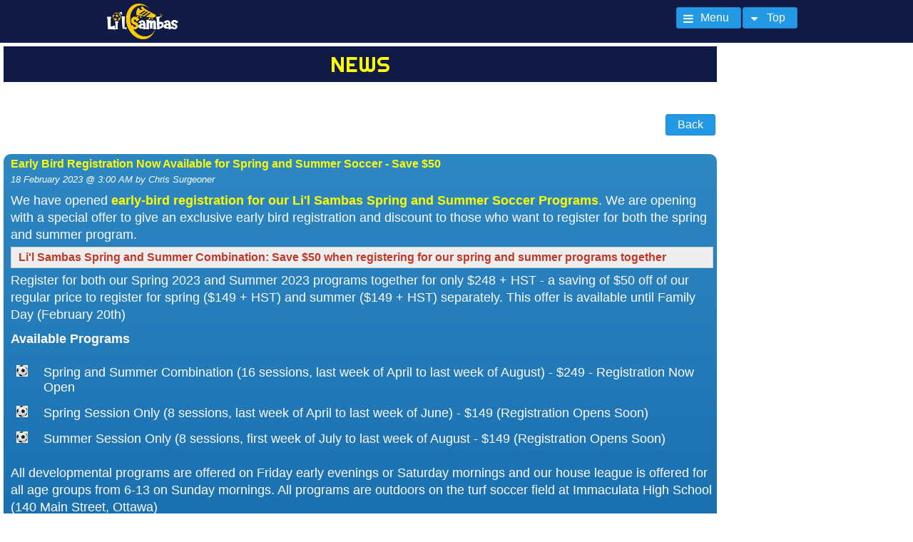

--- FILE ---
content_type: text/html;charset=UTF-8
request_url: https://ottawa.lilsambassoccer.com/home_news/early-bird-registration-now-available-for-spring-and-summer-soccer-save-50/492
body_size: 5854
content:
<!DOCTYPE html>
<html xmlns="http://www.w3.org/1999/xhtml"><head id="j_idt3471">
        <meta http-equiv="X-UA-Compatible" content="IE=edge" />
        <meta http-equiv="Content-Type" content="text/html; charset=UTF-8" />
            <meta name="viewport" content="width=device-width, initial-scale=1.0, minimum-scale=1.0, maximum-scale=5.0, user-scalable=yes" />
        <meta name="apple-mobile-web-app-capable" content="yes" /><link type="text/css" rel="stylesheet" href="/javax.faces.resource/theme.css.seam?ln=primefaces-omega" /><link type="text/css" rel="stylesheet" href="/javax.faces.resource/fa/font-awesome.css.seam?ln=primefaces&amp;v=8.0.27-LTS" /><link type="text/css" rel="stylesheet" href="/javax.faces.resource/primeicons/primeicons.css.seam?ln=primefaces&amp;v=8.0.27-LTS" /><link type="text/css" rel="stylesheet" href="/javax.faces.resource/css/styles.css.seam?ln=ottawafootyforall&amp;nocache=1767954172279" /><link type="text/css" rel="stylesheet" href="/javax.faces.resource/components.css.seam?ln=primefaces&amp;v=8.0.27-LTS" /><script type="text/javascript" src="/javax.faces.resource/jquery/jquery.js.seam?ln=primefaces&amp;v=8.0.27-LTS"></script><script type="text/javascript" src="/javax.faces.resource/jquery/jquery-plugins.js.seam?ln=primefaces&amp;v=8.0.27-LTS"></script><script type="text/javascript" src="/javax.faces.resource/core.js.seam?ln=primefaces&amp;v=8.0.27-LTS"></script><script type="text/javascript" src="/javax.faces.resource/components.js.seam?ln=primefaces&amp;v=8.0.27-LTS"></script><script type="text/javascript" src="/javax.faces.resource/primefaces-extensions.js.seam?ln=primefaces-extensions&amp;v=8.0.5"></script><link type="text/css" rel="stylesheet" href="/javax.faces.resource/fileupload/fileupload.css.seam?ln=primefaces&amp;v=8.0.27-LTS" /><script type="text/javascript" src="/javax.faces.resource/fileupload/fileupload.js.seam?ln=primefaces&amp;v=8.0.27-LTS"></script><script type="text/javascript" src="/javax.faces.resource/touch/touchswipe.js.seam?ln=primefaces&amp;v=8.0.27-LTS"></script><link type="text/css" rel="stylesheet" href="/javax.faces.resource/charts/charts.css.seam?ln=primefaces&amp;v=8.0.27-LTS" /><script type="text/javascript" src="/javax.faces.resource/charts/charts.js.seam?ln=primefaces&amp;v=8.0.27-LTS"></script><link type="text/css" rel="stylesheet" href="/javax.faces.resource/signature/signature.css.seam?ln=primefaces&amp;v=8.0.27-LTS" /><script type="text/javascript" src="/javax.faces.resource/signature/signature.js.seam?ln=primefaces&amp;v=8.0.27-LTS"></script><link type="text/css" rel="stylesheet" href="/javax.faces.resource/colorpicker/colorpicker.css.seam?ln=primefaces&amp;v=8.0.27-LTS" /><script type="text/javascript" src="/javax.faces.resource/colorpicker/colorpicker.js.seam?ln=primefaces&amp;v=8.0.27-LTS"></script><script type="text/javascript">if(window.PrimeFaces){PrimeFaces.settings.locale='en_US';}</script>
        <title>Early Bird Registration Now Available for Spring and Summer Soccer - Save $50</title><script type="text/javascript" src="/javax.faces.resource/js/uiTools.js.seam?ln=common-layout&amp;nocache=1767954172279"></script>

    
    <script type="text/javascript">
        var jQueryLatest = jQuery;
    </script>
    <script type="text/javascript">
        function preventDoubleClicks(button) {
            //we do this as we started getting some contention issues on certain features
            //so we will be phasing it in on those areas where it matters (as ajax is important)
            button.disabled = true;
        }

        //Disable swipe events for paginator as it causes issues from pf 8 and over
        //using PrimeFaces.env.touch = false to override globally, need to see if this OK
        //PrimeFaces.widget.Paginator.prototype.bindSwipeEvents = function() {};
        PrimeFaces.env.touch = false;


        //Prevent the focus on calendar pickers when we open a dialog
        PrimeFaces.widget.Dialog.prototype.applyFocus = function() {
            var firstInput = this.jq.find(':not(:submit):not(:button):input:visible:enabled:first');
            if(!firstInput.hasClass('hasDatepicker')) {
                firstInput.focus();
            }
        }
    </script>

    
    <script type="text/javascript">
        function showExclusiveAJAX() {
            PF('exclusiveStatusDialog').show();
        }
        function hideExclusiveAJAX() {
            PF('exclusiveStatusDialog').hide();
        }
    </script>

    <script type="text/javascript" src="https://maps.google.com/maps/api/js?sensor=false&amp;key=AIzaSyCg6dK3LBZ8Mk1uvgTSxudHb8t-qaJNE6c"></script>
        <meta name="title" content="Early Bird Registration Now Available for Spring and Summer Soccer - Save $50" />
        <meta name="description" content="Kids Soccer in Ottawa. Fun and affordable youth leagues and programs for youth soccer players age 4-11 at Ottawa's newest soccer facility." />
    <meta name="keywords" content="soccer,footy,ottawa,kids,youth" />
        <link rel="canonical" href="https://ottawa.lilsambassoccer.com/home_news/early-bird-registration-now-available-for-spring-and-summer-soccer-save-50/492" />
    <link rel="shortcut icon" type="image/x-icon" href="/javax.faces.resource/images/favicon.ico.seam?ln=ottawafootyforall&amp;nocache=1767954172279" />
        
        <script async="async" src="https://www.googletagmanager.com/gtag/js?id=AW-16685024550"></script>
        <script>
            window.dataLayer = window.dataLayer || [];
            function gtag(){dataLayer.push(arguments);}
            gtag('js', new Date());

            gtag('config', 'AW-16685024550');

            
                gtag('config', 'AW-16685024550');
            
        </script></head><body class="body-omega main-body main-body-home"><div id="j_idt3493" class="ui-dialog ui-widget ui-widget-content ui-corner-all ui-shadow ui-hidden-container exclusiveStatusDialog"><div class="ui-dialog-titlebar ui-widget-header ui-helper-clearfix ui-corner-top"><span id="j_idt3493_title" class="ui-dialog-title"></span></div><div class="ui-dialog-content ui-widget-content" id="j_idt3493_content"><div id="j_idt3494" class="exclusiveStatusDialogInner exclusiveStatusDialogInner2"></div></div></div><script id="j_idt3493_s" type="text/javascript">$(function(){PrimeFaces.cw("Dialog","exclusiveStatusDialog",{id:"j_idt3493",draggable:false,resizable:false,modal:true});});</script>
<form id="topBarMenuForm" name="topBarMenuForm" method="post" action="/home_news/early-bird-registration-now-available-for-spring-and-summer-soccer-save-50/492" enctype="application/x-www-form-urlencoded">
<input type="hidden" name="topBarMenuForm" value="topBarMenuForm" />

        <div class="header-wrapper">
            <div class="header">
                <div class="header-logo-plus-buttons">
                    <div class="header-logo-imgs"><a href="/home">
                            <div class="header-logo-img"></div></a>
                    </div>
                    <div class="header-menu-buttons"><button id="topBarMenuForm:j_idt3499" name="topBarMenuForm:j_idt3499" type="button" class="ui-button ui-widget ui-state-default ui-corner-all ui-button-text-icon-left subMenuButton" onclick="$('.sidebar').toggle();$('.subMenu').toggle();$('.header-nav').hide();return false;;window.open('\/home_news','_self')"><span class="ui-button-icon-left ui-icon ui-c fa fa-bars"></span><span class="ui-button-text ui-c">Menu</span></button><script id="topBarMenuForm:j_idt3499_s" type="text/javascript">$(function(){PrimeFaces.cw("Button","widget_topBarMenuForm_j_idt3499",{id:"topBarMenuForm:j_idt3499"});});</script><button id="topBarMenuForm:j_idt3500" name="topBarMenuForm:j_idt3500" type="button" class="ui-button ui-widget ui-state-default ui-corner-all ui-button-text-icon-left mainMenuButton" onclick="$('.header-nav').toggle();return false;;window.open('\/home_news','_self')"><span class="ui-button-icon-left ui-icon ui-c fa fa-caret-down"></span><span class="ui-button-text ui-c">Top</span></button><script id="topBarMenuForm:j_idt3500_s" type="text/javascript">$(function(){PrimeFaces.cw("Button","widget_topBarMenuForm_j_idt3500",{id:"topBarMenuForm:j_idt3500"});});</script>
                    </div>
                </div>
                <div class="header-nav">
                    <ul id="menu-top" class="menu-level1">

    
    
    
    <div class="insertedPageHTMLContent  " pageContentName="template.menu.level1">
  <li class="menu-item menu-item-type-post_type menu-item-object-page"><a href="/home">Home</a>
  </li>
  <li class="menu-item menu-item-type-post_type menu-item-object-page"><a href="/about/who-we-are">
      About Us
      </a>
  </li>
  <li class="menu-item menu-item-type-post_type menu-item-object-page"><a href="/registration">
      Register
    </a>
  </li>
  <li class="menu-item menu-item-type-post_type menu-item-object-page"><a href="/about/where-we-play">
      Where We Play
      </a>
  </li>
  <li class="menu-item menu-item-type-post_type menu-item-object-page"><a href="/about/community-soccer">
      Community
      </a>
  </li>
    </div>
                    </ul>
                    <ul class="menu-level2">
                            <li class="menu-item menu-item-type-post_type menu-item-object-page"><a href="/createAccount">
                                    <i class="fa fa-user"></i>
                                    Create Account
                                </a>
                            </li>
                            <li class="menu-item menu-item-type-post_type menu-item-object-page"><a href="/login_standalone.seam">
                                    <i class="fa fa-user"></i>
                                    Login
                                </a>
                            </li>
                    </ul>
                </div>
            </div>
        </div><input type="hidden" name="javax.faces.ViewState" id="j_id1:javax.faces.ViewState:0" value="4694897201604079640:9047877546104332968" autocomplete="off" />
</form><div id="j_idt3572" class="subMenu"></div>

    <div class="content-wrapper">
        
        <div class="sidebar">
            <div class="sidebarContent">
<form id="sidebarForm" name="sidebarForm" method="post" action="/home_news/early-bird-registration-now-available-for-spring-and-summer-soccer-save-50/492" enctype="application/x-www-form-urlencoded">
<input type="hidden" name="sidebarForm" value="sidebarForm" />


    
    
    
    <div class="insertedPageHTMLContent  " pageContentName="home.sidebar.pre">
    </div>

    <h3 class="sidebarMenuTitle">News &amp; Messages</h3>
    <ul class="sidebarMenu">
            <li><a href="/home_news">News</a>
            </li>
            <li><a href="/blog/soccer">Blog</a>
            </li>
        
    </ul>
        <br />

    <h3 class="sidebarMenuTitle">My Programs</h3>
        <ul class="sidebarMenu">
            
            <li><a href="/program_home.seam">My Programs</a>
            </li>
            
        </ul>

    <br />

    <h3 class="sidebarMenuTitle">Other</h3>
    <ul class="sidebarMenu">
        

        
        <li><a href="/photos/soccer">Photos &amp; Videos</a>
        </li>
        

    </ul>

    
    
    
    <div class="insertedPageHTMLContent  " pageContentName="home.sidebar.post">
    </div><input type="hidden" name="javax.faces.ViewState" id="j_id1:javax.faces.ViewState:1" value="4694897201604079640:9047877546104332968" autocomplete="off" />
</form>
            </div>
        </div>
        <div class="main">
<form id="contentForm" name="contentForm" method="post" action="/home_news/early-bird-registration-now-available-for-spring-and-summer-soccer-save-50/492" enctype="application/x-www-form-urlencoded">
<input type="hidden" name="contentForm" value="contentForm" />
<div id="pageErrors" class="pageErrors"><span id="growl"></span><script id="growl_s" type="text/javascript">$(function(){PrimeFaces.cw("Growl","widget_growl",{id:"growl",sticky:false,life:6000,escape:true,keepAlive:false,msgs:[]});});</script></div>

    
    
    
    <div class="insertedPageHTMLContent  " pageContentName="page.contentHeader.LIVE">
    </div><div id="j_idt3609" class="pageHeaderTitle">
        <h1>News</h1></div>


    <div class="section">
            <div class="section"><button id="backButton" name="backButton" type="button" class="ui-button ui-widget ui-state-default ui-corner-all ui-button-text-only" style="float:right" onclick="window.open('\/home_news','_self')"><span class="ui-button-text ui-c">Back</span></button><script id="backButton_s" type="text/javascript">$(function(){PrimeFaces.cw("Button","widget_backButton",{id:"backButton"});});</script>
            </div><div id="j_idt3617:j_idt3618" class="section messageShort newsArticle ">
            <div class="messageShortTitle newsArticleTitle">Early Bird Registration Now Available for Spring and Summer Soccer - Save $50
            </div>
            <div class="messageShortAuthorAndTime newsArticleAuthorAndTime">18 February 2023 @ 3:00 AM
                by Chris Surgeoner
            </div>
            <div class="messageShortContent newsArticleContent"><img src="" class="newsArticleImage" /><p>We have opened <a href="https://ottawa.lilsambassoccer.com/home" target="_blank">early-bird registration for our Li&#39;l Sambas Spring and Summer Soccer Programs</a>. We are opening with a special offer to give an exclusive early bird registration and discount to those who want to register for both the spring and summer program.</p>

<div style="background:#eeeeee; border:1px solid #cccccc; padding:5px 10px"><span style="color:#c0392b"><strong>Li&#39;l Sambas Spring and Summer Combination: Save $50 when registering for our spring and summer programs together</strong></span></div>

<p>Register for both our Spring 2023 and Summer 2023 programs together for only $248 + HST - a saving of $50 off of our regular price to register for spring ($149 + HST) and summer ($149 + HST) separately. This offer is available until Family Day (February 20th)</p>

<p><strong>Available Programs</strong></p>

<ul>
	<li>Spring and Summer Combination (16 sessions, last week of April to last week of August) - $249 - Registration Now Open</li>
	<li>Spring Session Only (8 sessions, last week of April to last week of June) - $149 (Registration Opens Soon)</li>
	<li>Summer Session Only (8 sessions, first week of July to last week of August - $149 (Registration Opens Soon)</li>
</ul>

<p>All developmental programs are offered on Friday early evenings or Saturday mornings and our house league is offered for all age groups from 6-13 on Sunday mornings. All programs are outdoors on the turf soccer field at Immaculata High School (140 Main Street, Ottawa)</p>

<p>The option to register for only spring or only summer will be available from next weekend onwards.</p>

<div style="background:#eeeeee; border:1px solid #cccccc; padding:5px 10px"><strong>House League Available on Sundays</strong></div>

<p>As well as our popular Friday and Sunday Developmental sessions, we also offer a Sunday morning house league. The house league revolves around getting on the field and playing. No drills, no practices just a weekly soccer game on the top-quality turf field at Immaculata, although each team will have their own coach on the field with them giving them pointers and making sure every kid is involved. The house league is available for kids ages 6-13.</p>

<p>You can register for the combined spring and summer house league program for only $248&nbsp;<a href="https://ottawa.lilsambassoccer.com/upcomingLeagues/sunday-morning-house-league-springsummer-combination-age-6-to-12-soccer/1182">here</a>.</p>

<p>And don&#39;t forget, if you want to register for both a Friday or Saturday Developmental Program AND the Sunday house league, you only pay half-price for the house league season if you choose &quot;House League Add-On&quot; when registering for the Developmental Program.</p>

<div style="background:#eeeeee; border:1px solid #cccccc; padding:5px 10px"><strong>Last-minute Registration for Our Winter Indoor Program is Still Available</strong></div>

<p>We have <strong>a few final spaces for our winter indoor development program which starts tomorrow (February 11th).</strong> The winter program lasts for eight weeks at the University of Ottawa&#39;s Lees Dome.</p>

<p>You can register for our remaining winter spaces on the <a href="https://ottawa.lilsambassoccer.com/home" target="_blank">Li&#39;l Sambas Website.</a></p>

<div style="background:#eeeeee; border:1px solid #cccccc; padding:5px 10px"><strong>Summer Camps</strong></div>

<p>We have had a number of enquiries about summer day camps over the past few weeks.<strong> Li&#39;l Sambas will be offering their first-ever summer day camps in summer 2023</strong>. The camps will run in early July and details, dates, times and pricing will be posted soon.</p>

<p>&nbsp;</p>

            </div>
            <div class="messageShortActions newsArticleActions">
            </div></div>
        
    </div><div id="j_idt3655" class="commonPopupsArea">
    <script language="JavaScript">
        function startOnTeamTab(tabName) {
            //todo - iterate through tabs if we can find a way
            var tabView = PF('teamDetailsTabs')
            if (tabName == 'lineage') {
                tabView.select(7);
            } else if (tabName == 'whereAreTheyNow') {
                tabView.select(8);
            } else {
                alert('Unknown base tab '+tabName);
            }
        }
    </script></div><img id="j_idt6851" width="" height="50px" alt="" src="/javax.faces.resource/spacer/dot_clear.gif.seam?ln=primefaces&amp;v=8.0.27-LTS" /><input type="hidden" name="javax.faces.ViewState" id="j_id1:javax.faces.ViewState:2" value="4694897201604079640:9047877546104332968" autocomplete="off" />
</form>
        </div>
    </div>

    <div class="footy-footer-wrapper">
<form id="footerForm" name="footerForm" method="post" action="/home_news/early-bird-registration-now-available-for-spring-and-summer-soccer-save-50/492" enctype="application/x-www-form-urlencoded">
<input type="hidden" name="footerForm" value="footerForm" />


    
    
    
    <div class="insertedPageHTMLContent  " pageContentName="template.footer">
    <div class="footy-footer-wrapper">
        <div class="footy-footer">
            <img src="https://images.footyforall.ca/footyforall/home/lil-sambas-logo-white.png" width="186" alt="Lil Sambas Logo" />
            <div class="footer-nav">
                <ul id="menu-top-1" class="">
                    <li class="menu-item menu-item-type-post_type menu-item-object-page"><a href="/home">Home</a>
                    </li>
                    <li class="menu-item menu-item-type-post_type menu-item-object-page"><a href="/about/who-we-are">
                            About Us
                            </a>
                    </li>
                    <li class="menu-item menu-item-type-post_type menu-item-object-page"><a href="/registration">
                            Register Now
                        </a>
                    </li>
                    <li class="menu-item menu-item-type-post_type menu-item-object-page"><a href="/about/where-we-play">
                            Where We Play
                            </a>
                    </li>
                    <li class="menu-item menu-item-type-post_type menu-item-object-page"><a href="/about/community-soccer">
                            Community
                            </a>
                    </li>
                </ul>
            </div>
            <div class="footer-nav social">
                <ul>
                </ul>
            </div>
            <div class="footy-copyrights">Copyrights 2025</div>
        </div>
    </div>
    </div><input type="hidden" name="javax.faces.ViewState" id="j_id1:javax.faces.ViewState:3" value="4694897201604079640:9047877546104332968" autocomplete="off" />
</form>
    </div><div id="j_idt6876" class="ui-dialog ui-widget ui-widget-content ui-corner-all ui-shadow ui-hidden-container"><div class="ui-dialog-titlebar ui-widget-header ui-helper-clearfix ui-corner-top"><span id="j_idt6876_title" class="ui-dialog-title">Change Theme</span><a href="#" class="ui-dialog-titlebar-icon ui-dialog-titlebar-close ui-corner-all" aria-label="Close"><span class="ui-icon ui-icon-closethick"></span></a></div><div class="ui-dialog-content ui-widget-content" id="j_idt6876_content"></div></div><script id="j_idt6876_s" type="text/javascript">$(function(){PrimeFaces.cw("Dialog","themeChangerDialog",{id:"j_idt6876",dynamic:true});});</script><div id="j_idt6894" class="ui-confirm-dialog ui-dialog ui-widget ui-widget-content ui-corner-all ui-shadow ui-hidden-container"><div class="ui-dialog-titlebar ui-widget-header ui-helper-clearfix ui-corner-top"><span id="j_idt6894_title" class="ui-dialog-title">Confirmation</span><a href="#" class="ui-dialog-titlebar-icon ui-dialog-titlebar-close ui-corner-all" aria-label="Close"><span class="ui-icon ui-icon-closethick"></span></a></div><div class="ui-dialog-content ui-widget-content" id="j_idt6894_content"><span class="ui-icon ui-confirm-dialog-severity"></span><span class="ui-confirm-dialog-message">Are you sure?</span></div><div class="ui-dialog-buttonpane ui-dialog-footer ui-widget-content ui-helper-clearfix"><button id="j_idt6895" name="j_idt6895" class="ui-button ui-widget ui-state-default ui-corner-all ui-button-text-icon-left ui-confirmdialog-yes" type="button"><span class="ui-button-icon-left ui-icon ui-c pi pi-check"></span><span class="ui-button-text ui-c">Yes</span></button><script id="j_idt6895_s" type="text/javascript">$(function(){PrimeFaces.cw("CommandButton","widget_j_idt6895",{id:"j_idt6895"});});</script><button id="j_idt6896" name="j_idt6896" class="ui-button ui-widget ui-state-default ui-corner-all ui-button-text-icon-left ui-confirmdialog-no" type="button"><span class="ui-button-icon-left ui-icon ui-c pi pi-times"></span><span class="ui-button-text ui-c">No</span></button><script id="j_idt6896_s" type="text/javascript">$(function(){PrimeFaces.cw("CommandButton","widget_j_idt6896",{id:"j_idt6896"});});</script></div></div><script id="j_idt6894_s" type="text/javascript">$(function(){PrimeFaces.cw("ConfirmDialog","widget_j_idt6894",{id:"j_idt6894",showEffect:"fade",hideEffect:"fade",global:true});});</script><div id="j_idt6897" class="ui-dialog ui-widget ui-widget-content ui-corner-all ui-shadow ui-hidden-container" style="background-color: transparent"><div class="ui-dialog-content ui-widget-content" id="j_idt6897_content"><div id="j_idt6898" class="ajaxStatusDialogSimple"></div></div></div><script id="j_idt6897_s" type="text/javascript">$(function(){PrimeFaces.cw("Dialog","ajaxStatusDialogSimple",{id:"j_idt6897",draggable:false,resizable:false,position:"right,bottom"});});</script><div id="j_idt6899"></div><script id="j_idt6899_s" type="text/javascript">$(function(){PrimeFaces.cw("AjaxStatus","widget_j_idt6899",{id:"j_idt6899",delay:0,start:function(){PF('ajaxStatusDialogSimple').show();},complete:function(){PF('ajaxStatusDialogSimple').hide();}});});</script>

    
    
    
    
    <script type="text/javascript">
        jQueryLatest(window).on('load', function() {
            var oldWidth = 0;
            var newWidth = jQueryLatest(window).width();
            if (oldWidth != newWidth) {
                submitScreenSizeChange([{name : 'screenWidth', value: newWidth}]);
            }
        });
    </script><script id="j_idt6903" type="text/javascript">submitScreenSizeChange = function() {PrimeFaces.ab({s:"j_idt6903",p:"j_idt6903",pa:arguments[0]});}</script><script id="j_idt6904" type="text/javascript">markSharedUuidCookieAsRefreshed = function() {PrimeFaces.ab({s:"j_idt6904",p:"j_idt6904",pa:arguments[0]});}</script></body>

</html>

--- FILE ---
content_type: text/css
request_url: https://ottawa.lilsambassoccer.com/javax.faces.resource/css/styles.css.seam?ln=ottawafootyforall&nocache=1767954172279
body_size: 401
content:
@charset "utf-8";
@import "/javax.faces.resource/css/styles.css.seam?ln=footyforall&nocache=1767954172279";

:root {
    --header-logo-bg-style: url('https://images.footyforall.ca/footyforall/home/lil-sambas-logo-white.png') no-repeat center;
    --header-logo-width: 168px;
    --header-logo-height: 84px;
    --header-bg-color: #0F1B46;
    --header-link-color: white;
    --header-link-hover-color: #fad417;
    --sidebar-bg-color: #0F1B46;
    --sidebar-font-color: white;
    --sidebar-link-color: white;
    --sidebar-link-hover-color: #fad417;
    --sidebar-menu-title-bg-color: #0F1B46;
    --sidebar-menu-title-font-color: #ffff00;
    --footer-bg-color: black;
    --footer-font-color: white;
    --footer-link-color: white;
    --footer-link-hover-color: #fad417;
    --page-title-bg-color: #0F1B46;
    --page-title-text-color: #ffff00;
    --submenu-mobile-bg-color: #0F1B46;
    --submenu-mobile-font-color: white;
}
@media only screen and (max-width:1299px) {
    :root {
        --header-logo-width: 100px;
        --header-logo-height: 50px;
    }
}

--- FILE ---
content_type: text/css
request_url: https://ottawa.lilsambassoccer.com/javax.faces.resource/css/styles.css.seam?ln=footyforall&nocache=1767954172279
body_size: 2175
content:
@charset "utf-8";
@import "/javax.faces.resource/css/styles.css.seam?ln=common-layout&nocache=1767954172279";

:root {
    --header-bg-color: #0b59a2;
    --header-link-color: white;
    --header-link-hover-color: #fad417;
    --header-logo-bg-style: url('https://images.footyforall.ca/footyforall/home/logo-footy4all.png') no-repeat center;
    --header-logo-width: 186px;
    --header-logo-height: 50px;
    --header-logo-padding-top-bottom : 0px;
    --sidebar-bg-color: #0b59a2;
    --sidebar-font-color: white;
    --sidebar-link-color: white;
    --sidebar-link-hover-color: #fad417;
    --sidebar-menu-title-bg-color: #0b59a2;
    --sidebar-menu-title-font-color: #ffff00;
    --footer-bg-color: black;
    --footer-font-color: white;
    --footer-link-color: white;
    --footer-link-hover-color: #fad417;
    --page-title-bg-color: #0b59a2;
    --page-title-text-color: #ffff00;
    --submenu-mobile-bg-color: #0b59a2;
    --submenu-mobile-font-color: #ffff00;
}

*,body,html { margin: 0; padding: 0; font-family: Lato,sans-serif;}
h1,h2 { font-weight: 900; text-transform: uppercase;}
h1,h2,h3,h4 { padding: 5px 0;}
a, a:hover { color: red; text-decoration: none;}
a:visited, a:active { text-decoration: none;}

h1 { font-size: 30px;}
h2 { font-size: 24px;}
h4,p { font-weight: 300;}
h4 {font-size: 22px; border-bottom: 1px solid; margin: 0 0 20px;}
button,p,li { font-size: 18px;}
h4 { margin: 15px 0;}
p { line-height: 24px; padding: 5px 0;}

.nav-wrapper:after { content: "."; display: block; clear: both; visibility: hidden; line-height: 0; height: 0;}
.header-wrapper { background-color: var(--header-bg-color)}
.banner,.content-wrapper,.header { margin: 0 auto; max-width: 1000px; }
.content-wrapper { margin-top: 5px;}
.header-wrapper { overflow: hidden;}
.header-nav { float: left; text-align: right; text-transform: capitalize; width: 75%;}
.header-logo-imgs { padding-top: var(--header-logo-padding-top-bottom); padding-bottom: var(--header-logo-padding-top-bottom);}
.header-logo-img { width: var(--header-logo-width); height: var(--header-logo-height); background: var(--header-logo-bg-style); background-size: contain;}



.footer-nav,.footy-copyrights,.program,.reason,.reasons-heading>h1 {text-align: center;}
.header-nav li { display: inline;}
.header-nav li a { color: var(--header-link-color); padding: 8px 20px; font-size: 15px; font-weight: 700; text-decoration: none; display: inline-block; text-transform: uppercase;}
.header-nav li:last-child a { padding-right: 0;}
.header-nav li a.active,.header-nav li a:hover { color: var(--header-link-hover-color)}
.header-nav .menu-level1 li a {}
.header-nav .menu-level2 ul {}
.header-nav .menu-level2 li a {}

.banner-wrapper { border-bottom: 10px solid #fad417; overflow: hidden; }

.main {}
.main li {margin: 5px 0; padding: 5px 15px; }
.main ul {overflow: hidden; list-style-image:url('https://images.footyforall.ca/footyforall/home/16px-soccer-ball.jpg'); padding-left:25px;}

.aboutPage {}

.footy-footer { max-width: 1000px; margin: 0 auto;}
.footy-footer-wrapper { background-color: var(--footer-bg-color); padding: 50px 0; overflow: hidden; text-align: center; color: var(--footer-font-color);}
.footer-nav { text-transform: capitalize; width: 100%; overflow: hidden; padding: 20px 0;}
.footer-nav li { display: inline;}
.footer-nav li a { color: var(--footer-link-color); padding: 30px 20px; font-size: 15px; font-weight: 700; text-decoration: none; display: inline-block; text-transform: uppercase;}
.footer-nav li a:hover,.header-nav li a.active { color: var(--footer-link-hover-color)}
.footer-nav.social { padding: 0;}
.footy-copyrights { font-weight: 300; font-size: 11px; text-transform: uppercase; color: var(--footer-font-color);}

/** Our custom stuff for sidebar display.  Only show on certain subsystems **/
.sidebar {display: none; background-color: var(--sidebar-bg-color); color: var(--sidebar-font-color); min-height: 60vh;}
.sidebarContent {padding: 10px}
.sidebar a, .sidebarMenu a { color: var(--sidebar-link-color); font-size: 15px; font-weight: 700; text-decoration: none; display: inline-block; text-transform: uppercase;}
.sidebar a.visited, .sidebarMenu a:visited {  color: var(--sidebar-link-color);}
.sidebar a.active, .sidebar a:hover, .sidebarMenu a:hover, .sidebarMenu a:active { color: var(--sidebar-link-hover-color)}
.sidebarMenu li, .sidebar li { padding-bottom: 10px;}

.sidebarMenuTitle { padding: 4px 10px; text-align: left; background-color:var(--sidebar-menu-title-bg-color); color: var(--sidebar-menu-title-font-color); font-family: 'Righteous', cursive; text-transform: uppercase; font-weight: normal}
.pageHeaderTitle h1 { padding: 10px; text-align: center;background-color:var(--page-title-bg-color); color: var(--page-title-text-color); font-family: 'Righteous', cursive; text-transform: uppercase; font-weight: normal }
.pageHeaderTitle h2 {padding: 5px; text-align: center; font-family: 'Righteous', cursive; text-transform: uppercase; font-weight: normal }

/** Product Info **/
.productProductInfo { border: none; position:relative; margin:1em 0 1em 0; border-radius:10px; color:#fff; background:#2e88c4; background-image: linear-gradient(#2e88c4, #075698);}
.productProductInfo label { color: yellow;font-weight: bold;}

/** Pickup game stuff.  Have to override main li stuff **/
.pickupGameDataList ul { padding-left: 0px}
.pickupGameDataList ul li { margin: 0px; padding-left: 0px}
.pickupGameListItem { border-bottom: 3px solid var(--header-bg-color);}

@media only screen and (max-width:320px) {
    /** Smaller fonts on smaller phones for the menu buttons so they fit **/
    .header-logo-plus-buttons {font-size: small}
}

/** Everything including ipads has a toggleable menu **/
@media only screen and (max-width:1299px) {
    :root {
        --header-logo-width: 100px;
        --header-logo-height: 27px;
    }
    .header-logo-plus-buttons { width: 100%;}
    .header-logo-plus-buttons .header-logo-imgs { float: left; width: 40%; margin-left: 10px; margin-top: 5px; margin-bottom: 5px}
    .header-logo-plus-buttons .header-logo-img {}
    .header-logo-plus-buttons .header-menu-buttons {float:right; text-align: right; padding-right: 20px; margin-top: 10px; margin-bottom: 10px}
    .header-nav { width: 100%; display: none;}
    .header-nav li a { border-top: 1px solid; display: block; text-align: center; padding: 30px 20px;}
    /** Make sure it doesn't go right to the edge on mobile screens **/
    .content-wrapper { margin-left: 5px; margin-right: 5px}
    .sidebar { width:100%; clear: both; }
    .subMenu { display:none; width: 200px; float: left; position:absolute; z-index: 20;}
    .subMenu li.ui-menuitem {display: block; width:200px}
}

/** For larger screens, let the submenu always be visible.  **/
@media only screen and (min-width:1300px) {
    .header-logo-plus-buttons { float: left; width: 25%;}
    .header-logo-plus-buttons .header-logo-img {padding-top: 20px;}
    .header-menu-buttons { clear: both;}
    .header-menu-buttons .mainMenuButton { display: none;}

    .content-wrapper { max-width: 1250px; display: flex; margin-bottom: 5px }
    .sidebar { display:block; flex: 0 0 20%;}
    .main { background: white; margin-left: 10px; flex: 0 0 80%;}
    .header-menu-buttons { display: none;}
    .footy-footer-wrapper { width:100%; clear:both}

    /** For specific pages **/
    .main-body-admin .subMenuButton {display: none}
    .main-body-player .sidebar { display: none;}
    .main-body-player .main { width: 1250px; max-width: 1250px; padding-left: 0px}
}

--- FILE ---
content_type: text/css; charset=utf-8
request_url: https://fonts.googleapis.com/css?family=Cabin+Sketch:bold
body_size: -382
content:
/* latin */
@font-face {
  font-family: 'Cabin Sketch';
  font-style: normal;
  font-weight: 700;
  src: url(https://fonts.gstatic.com/s/cabinsketch/v23/QGY2z_kZZAGCONcK2A4bGOj0I_1Y5tjzAYOcFg.woff2) format('woff2');
  unicode-range: U+0000-00FF, U+0131, U+0152-0153, U+02BB-02BC, U+02C6, U+02DA, U+02DC, U+0304, U+0308, U+0329, U+2000-206F, U+20AC, U+2122, U+2191, U+2193, U+2212, U+2215, U+FEFF, U+FFFD;
}


--- FILE ---
content_type: text/css
request_url: https://ottawa.lilsambassoccer.com/javax.faces.resource/css/layout.css.seam?ln=common-layout&nocache=1767954172279
body_size: 654
content:
/** Common layout sections **/
.login-body {height: 100%; font-family: "latoregular", "Trebuchet MS", Arial, Helvetica, sans-serif; font-size: 16px; margin: 0; padding: 20px 0 0 0; box-sizing: border-box;}
.login-wrapper { width: 400px; max-width: 98%; margin: 0 auto; text-align: center;}
.login-box { margin-top: 5px; box-sizing: border-box; height: auto; background-color: #ffffff; box-shadow: 0 2px 4px 0 rgba(0, 0, 0, 0.2); padding: 2em; text-align: center; color: #4f575b;}
.login-box .remember-me { display: inline-block; vertical-align: middle; margin-right: 10px;}
.login-wrapper a.ui-commandlink, .login-wrapper a.ui-link { color: #2399e5; text-decoration: none; font-size: 14px}

/** Page HTHML Content Stuff **/
/** For the designer page we have to fix a few issues because it doesn't go on rotation automatically **/
.widgetCarouselContainer {}
.widgetCarousel { margin: 0 auto; width:100%}
.widgetCarousel.ui-widget-content {border: none;}
.widgetCarousel .widgetCarouselItem {  width:100%;}
.widgetCarousel .widgetCarouselItem img { width:100%; max-width:100%}
.widgetCarousel .widgetCarouselItem video { width:100%; max-width:100%}
@media (min-width:1350px) {
    .widgetCarouselContainer {margin: 0 auto; width:900px;}
}
@media (min-width:1001px) and (max-width:1349px) {
    .widgetCarouselContainer {margin: 0 auto; width:750px;}
}
@media (max-width:1001px) {
    .widgetCarouselContainer {margin: 0 auto; width:100%; max-width:100%}
}
.pageContentEditPreviewContainer .widgetCarouselContainer {width: 950px;}
.pageContentEditPreviewContainer .widgetCarouselItem {width: 950px;}


--- FILE ---
content_type: application/javascript
request_url: https://ottawa.lilsambassoccer.com/javax.faces.resource/components.js.seam?ln=primefaces&v=8.0.27-LTS
body_size: 134681
content:
if (!PrimeFaces.dialog) {

    PrimeFaces.dialog = {};

    PrimeFaces.dialog.DialogHandler = {

        openDialog: function(cfg) {
            var rootWindow = this.findRootWindow(),
            dialogId = cfg.sourceComponentId + '_dlg';

            if(rootWindow.document.getElementById(dialogId)) {
                return;
            }

            // The widget that opens a dialog can be nested inside of a frame which might be nested again.
            // The dialog is put in the outermost frame to be able to fill the whole browser tab,
            // so we traverse upwards to find the root window and put the dialog DOM in there.
            // When a dialog is closed, we need to clean up the global variables and notify the source widget for the dialog return feature.
            // Accessing a component nested within frames requires recursive resolving of frames.
            // Every frame has it's own contentWindow and thus also it's own document object.
            // To be able to access a DOM element from an outer frame, one needs to first resolve the containing frame,
            // and then resolve the element from the contentWindow. With nested frames, nested frame resolving has to be done.
            // In order to do this, we traverse up the window frameElement until we reach the top window.
            // While traversing up, we construct a selector for finding the frameElement from within the parent window.
            // We build up the selectors backwards as we traverse up. Imagine the example
            //
            // --------------------------------------------------
            // | Frame 1                                        |
            // |           -------------------------------      |
            // |           | Frame 1_1                   |      |
            // |           |                             |      |
            // |           |  ------------               |      |
            // |           |  | Button 1 |               |      |
            // |           |  ------------               |      |
            // |           |                             |      |
            // |           -------------------------------      |
            // |------------------------------------------------|
            // | Frame 2                                        |
            // |                                                |
            // |                                                |
            // |                                                |
            // --------------------------------------------------
            //
            // Here "Button 1" is our source widget that opened the dialog.
            // The root window contains two frames "Frame 1" and "Frame 2".
            // The "Frame 1" contains another frame "Frame 1_1" within which the widget lives.
            // Since we have to install the dialog in the root window, we need to be able to get access
            // to the source widget when closing the dialog.
            // The only way to find the DOM node, is by traversing into "Frame 1" then into "Frame 1_1" and look it up there.
            // So from the root window we do e.g. `$(rootWindow.document).find("#frame1").contentWindow` to get into "Frame 1".
            // We do the same to get into "Frame 1_1" e.g. `$(frame1Window.document).find("#frame1_1").contentWindow`.
            // Finally, we can look up the source widget `$(frame1_1Window.document).find("#sourceWidgetId")`.

            var sourceFrames = function() {
                var w = window;
                var sourceFrames = [];
                // Traverse up frameElement i.e. while we are in frames
                while(w.frameElement) {
                    var parent = w.parent;
                    if (parent.PF === undefined) {
                        break;
                    }

                    // Since we traverse DOM elements upwards, we build the selector backwards i.e. from target to source.
                    // This is why we use `unshift` which is like an `addAtIndex(0, object)`.
                    // If an element has an id, we can use that to uniquely identify the DOM element and can jump to the next parent window.
                    // If we can't find an id, we collect class names and the tag name of an element.
                    // If that doesn't uniquely identify an element within it's parent, we also append the node index via the `:eq(index)` selector.
                    // We connect selectors for each DOM element with the `>` operator.
                    var e = w.frameElement;
                    var pieces = [];

                    // Traverse up tags from the frameElement to generate an identifying selector
                    for (; e && e.tagName !== undefined; e = e.parentNode) {
                        if (e.id && !/\s/.test(e.id)) {
                            // If we find a parent with an id, we can use that as basis and stop there
                            pieces.unshift(e.id);
                            pieces.unshift('#');
                            pieces.unshift(' > ');
                            break;
                        } else if (e.className) {
                            // Without an id, we try to use a combination of :eq, class names and tag name and hope a parent has an id
                            var classes = e.className.split(' ');
                            var classSelectorPieces = [];
                            for (var i in classes) {
                                if (classes.hasOwnProperty(i) && classes[i]) {
                                    classSelectorPieces.unshift(classes[i]);
                                    classSelectorPieces.unshift('.');
                                }
                            }
                            classSelectorPieces.unshift(e.tagName);

                            var classSelector = classSelectorPieces.join('');
                            var elems = $(e.parentNode).find(classSelector);
                            if (elems.length > 1) {
                                pieces.unshift(":eq(" + elems.index(e) + ")");
                            }
                            pieces.unshift(classSelector);
                        } else {
                            // Without classes, we try to work with :eq and the tag name
                            var elems = $(e.parentNode).find(e.tagName);
                            if (elems.length > 1) {
                                pieces.unshift(":eq(" + elems.index(e) + ")");
                            }
                            pieces.unshift(e.tagName);
                        }
                        pieces.unshift(' > ');
                    }

                    var s = pieces.slice(1).join('');

                    sourceFrames.unshift(s);
                    w = parent;
                };

                return sourceFrames;
            }();

            var dialogWidgetVar = cfg.options.widgetVar;
            if (!dialogWidgetVar) {
                dialogWidgetVar = cfg.sourceComponentId.replace(/:/g, '_') + '_dlgwidget';
            }

            var styleClass = cfg.options.styleClass||'',
            dialogDOM = $('<div id="' + dialogId + '" class="ui-dialog ui-widget ui-widget-content ui-corner-all ui-shadow ui-hidden-container ui-overlay-hidden ' + styleClass + '"' +
                    ' data-pfdlgcid="' + PrimeFaces.escapeHTML(cfg.pfdlgcid) + '" data-widget="' + dialogWidgetVar + '"></div>')
                    .append('<div class="ui-dialog-titlebar ui-widget-header ui-helper-clearfix ui-corner-top"><span id="' + dialogId + '_title" class="ui-dialog-title"></span></div>');

            var titlebar = dialogDOM.children('.ui-dialog-titlebar');
            if(cfg.options.closable !== false) {
                titlebar.append('<a class="ui-dialog-titlebar-icon ui-dialog-titlebar-close ui-corner-all" href="#" role="button"><span class="ui-icon ui-icon-closethick"></span></a>');
            }

            if(cfg.options.minimizable) {
                titlebar.append('<a class="ui-dialog-titlebar-icon ui-dialog-titlebar-minimize ui-corner-all" href="#" role="button"><span class="ui-icon ui-icon-minus"></span></a>');
            }

            if(cfg.options.maximizable) {
                titlebar.append('<a class="ui-dialog-titlebar-icon ui-dialog-titlebar-maximize ui-corner-all" href="#" role="button"><span class="ui-icon ui-icon-extlink"></span></a>');
            }

            dialogDOM.append('<div class="ui-dialog-content ui-widget-content ui-df-content" style="height: auto;">' +
                    '<iframe style="border:0 none" frameborder="0"></iframe>' +
                    '</div>');

            dialogDOM.appendTo(rootWindow.document.body);

            var dialogFrame = dialogDOM.find('iframe'),
            symbol = cfg.url.indexOf('?') === -1 ? '?' : '&',
            frameURL = cfg.url.indexOf('pfdlgcid') === -1 ? cfg.url + symbol + 'pfdlgcid=' + cfg.pfdlgcid: cfg.url,
            frameWidth = cfg.options.contentWidth||640;

            dialogFrame.width(frameWidth);

            if(cfg.options.iframeTitle) {
               dialogFrame.attr('title', cfg.options.iframeTitle);
            }

            dialogFrame.on('load', function() {
                var $frame = $(this),
                headerElement = $frame.contents().find('title'),
                isCustomHeader = false;

                if(cfg.options.headerElement) {
                    var customHeaderId = PrimeFaces.escapeClientId(cfg.options.headerElement),
                    customHeaderElement = dialogFrame.contents().find(customHeaderId);

                    if(customHeaderElement.length) {
                        headerElement = customHeaderElement;
                        isCustomHeader = true;
                    }
                }

                if(!$frame.data('initialized')) {
                    PrimeFaces.cw.call(rootWindow.PrimeFaces, 'DynamicDialog', dialogWidgetVar, {
                        id: dialogId,
                        position: cfg.options.position||'center',
                        sourceFrames: sourceFrames,
                        sourceComponentId: cfg.sourceComponentId,
                        sourceWidgetVar: cfg.sourceWidgetVar,
                        onShow: function() {
                            if (cfg.options.onShow) {
                                var onShowFunction = '(function(ext){' + cfg.options.onShow + '})';
                                if (PrimeFaces.csp.NONCE_VALUE) {
                                    onShowCallback = PrimeFaces.csp.evalResult(onShowFunction);
                                }
                                else {
                                    onShowCallback = rootWindow.eval(onShowFunction);
                                }
                                
                                if (onShowCallback) {
                                    onShowCallback.call(this);
                                }
                            }
                        },
                        onHide: function() {
                            var $dialogWidget = this,
                            dialogFrame = this.content.children('iframe');

                            if(dialogFrame.get(0).contentWindow.PrimeFaces) {
                                this.destroyIntervalId = setInterval(function() {
                                    if(dialogFrame.get(0).contentWindow.PrimeFaces.ajax.Queue.isEmpty()) {
                                        clearInterval($dialogWidget.destroyIntervalId);
                                        dialogFrame.attr('src','about:blank');
                                        $dialogWidget.jq.remove();
                                    }
                                }, 10);
                            }
                            else {
                                dialogFrame.attr('src','about:blank');
                                $dialogWidget.jq.remove();
                            }

                            rootWindow.PrimeFaces.widgets[dialogWidgetVar] = undefined;
                        },
                        modal: cfg.options.modal,
                        blockScroll: cfg.options.blockScroll,
                        resizable: cfg.options.resizable,
                        hasIframe: true,
                        draggable: cfg.options.draggable,
                        width: cfg.options.width,
                        height: cfg.options.height,
                        minimizable: cfg.options.minimizable,
                        maximizable: cfg.options.maximizable,
                        headerElement: cfg.options.headerElement,
                        responsive: cfg.options.responsive,
                        closeOnEscape: cfg.options.closeOnEscape,
                        focus: cfg.options.focus
                    });
                }

                var title = rootWindow.PF(dialogWidgetVar).titlebar.children('span.ui-dialog-title');
                if(headerElement.length > 0) {
                    if(isCustomHeader) {
                        title.append(headerElement);
                        headerElement.show();
                    }
                    else {
                        title.text(headerElement.text());
                    }

                    dialogFrame.attr('title', title.text());
                }

                //adjust height
                var frameHeight = null;
                if(cfg.options.contentHeight)
                    frameHeight = cfg.options.contentHeight;
                else
                    frameHeight = $frame.get(0).contentWindow.document.body.scrollHeight + (PrimeFaces.env.browser.webkit ? 5 : 25);

                $frame.css('height', frameHeight);

                // fix #1290 - dialogs are not centered vertically
                dialogFrame.data('initialized', true);
                rootWindow.PF(dialogWidgetVar).show();
            })
            .attr('src', frameURL);
        },

        closeDialog: function(cfg) {
            var rootWindow = this.findRootWindow(),
            dlgs = $(rootWindow.document.body).children('div.ui-dialog[data-pfdlgcid="' + $.escapeSelector(cfg.pfdlgcid) +'"]').not('[data-queuedforremoval]'),
            dlgsLength = dlgs.length,
            dlg = dlgs.eq(dlgsLength - 1),
            parentDlg = dlgsLength > 1 ? dlgs.eq(dlgsLength - 2) : null,
            dlgWidget = rootWindow.PF(dlg.data('widget')),
            sourceWidgetVar = dlgWidget.cfg.sourceWidgetVar,
            sourceComponentId = dlgWidget.cfg.sourceComponentId,
            dialogReturnBehavior = null,
            windowContext = null;

            dlg.attr('data-queuedforremoval', true);

            if(parentDlg) {
                var parentDlgFrame = parentDlg.find('> .ui-dialog-content > iframe').get(0),
                windowContext = parentDlgFrame.contentWindow||parentDlgFrame;
                sourceWidget = windowContext.PF(sourceWidgetVar);
            }
            else {
                // We have to resolve the frames from the root window to the source widget to invoke the dialog return behavior
                // Each source frame element is a selector. We step into every nested frame until we are in the source widget frame.
                windowContext = rootWindow;
                var frames = dlgWidget.cfg.sourceFrames;
                for (var i = 0; i < frames.length; i++) {
                    windowContext = $(windowContext.document).find(frames[i]).get(0).contentWindow;
                }
            }

            if(sourceWidgetVar) {
                var sourceWidget = windowContext.PF(sourceWidgetVar);
                dialogReturnBehavior = sourceWidget.cfg.behaviors ? sourceWidget.cfg.behaviors['dialogReturn']: null;
            }
            else if(sourceComponentId) {
                var dialogReturnBehaviorStr = $(windowContext.document.getElementById(sourceComponentId)).data('dialogreturn');
                if(dialogReturnBehaviorStr) {
                    dialogReturnBehavior = windowContext.eval('(function(ext){this.' + dialogReturnBehaviorStr + '})');
                }
            }

            if(dialogReturnBehavior) {
                var ext = {
                        params: [
                            {name: sourceComponentId + '_pfdlgcid', value: cfg.pfdlgcid}
                        ]
                    };

                dialogReturnBehavior.call(windowContext, ext);
            }

            dlgWidget.hide();
        },

        showMessageInDialog: function(msg) {
            if(!this.messageDialog) {
                var messageDialogDOM = $('<div id="primefacesmessagedlg" class="ui-message-dialog ui-dialog ui-widget ui-widget-content ui-corner-all ui-shadow ui-hidden-container"></div>')
                            .append('<div class="ui-dialog-titlebar ui-widget-header ui-helper-clearfix ui-corner-top"><span class="ui-dialog-title"></span>' +
                            '<a class="ui-dialog-titlebar-icon ui-dialog-titlebar-close ui-corner-all" href="#" role="button"><span class="ui-icon ui-icon-closethick"></span></a></div>' +
                            '<div class="ui-dialog-content ui-widget-content" style="height: auto;"></div>')
                            .appendTo(document.body);

                PrimeFaces.cw('Dialog', 'primefacesmessagedialog', {
                    id: 'primefacesmessagedlg',
                    modal:true,
                    draggable: false,
                    resizable: false,
                    showEffect: 'fade',
                    hideEffect: 'fade'
                });
                this.messageDialog = PF('primefacesmessagedialog');
                this.messageDialog.titleContainer = this.messageDialog.titlebar.children('span.ui-dialog-title');
            }

            var escape = msg.escape !== false;
            var summaryHtml = msg.summary ? msg.summary.split(/\r\n|\n|\r/g).map(function(line) { return escape ? PrimeFaces.escapeHTML(line) : line; }).join("<br>") : "";
            this.messageDialog.titleContainer.html(summaryHtml);

            var detailHtml = msg.detail ? msg.detail.split(/\r\n|\n|\r/g).map(function(line) { return escape ? PrimeFaces.escapeHTML(line) : line; }).join("<br>") : "";
            this.messageDialog.content.html('').append('<span class="ui-dialog-message ui-messages-' + msg.severity.split(' ')[0].toLowerCase() + '-icon"></span>').append(detailHtml);
            this.messageDialog.show();
        },

        confirm: function(msg) {
            if(PrimeFaces.confirmDialog) {
                PrimeFaces.confirmSource = (typeof(msg.source) === 'string') ? $(PrimeFaces.escapeClientId(msg.source)) : $(msg.source);
                PrimeFaces.confirmDialog.showMessage(msg);
            }
            else {
                PrimeFaces.warn('No global confirmation dialog available.');
            }
        },

        findRootWindow: function() {
            // Note that the determination of the sourceFrames is tightly coupled to the same traversing logic, so keep both in sync
            var w = window;
            while(w.frameElement) {
                var parent = w.parent;
                if (parent.PF === undefined) {
                	break;
                }
                w = parent;
            };

            return w;
        }
    };
}

  /**
 * PrimeFaces Accordion Panel Widget
 */
PrimeFaces.widget.AccordionPanel = PrimeFaces.widget.BaseWidget.extend({

    init: function(cfg) {
        this._super(cfg);

        this.stateHolder = $(this.jqId + '_active');
        this.headers = this.jq.children('.ui-accordion-header');
        this.panels = this.jq.children('.ui-accordion-content');
        this.cfg.rtl = this.jq.hasClass('ui-accordion-rtl');
        this.cfg.expandedIcon = 'ui-icon-triangle-1-s';
        this.cfg.collapsedIcon = this.cfg.rtl ? 'ui-icon-triangle-1-w' : 'ui-icon-triangle-1-e';

        this.initActive();
        this.bindEvents();

        if(this.cfg.dynamic && this.cfg.cache) {
            this.markLoadedPanels();
        }
    },

    initActive: function() {
        if(this.cfg.multiple) {
            this.cfg.active = [];

            if (this.stateHolder.val().length > 0) {
                var indexes = this.stateHolder.val().split(',');
                for(var i = 0; i < indexes.length; i++) {
                    this.cfg.active.push(parseInt(indexes[i]));
                }
            }
        }
        else {
            this.cfg.active = parseInt(this.stateHolder.val());
        }
    },

    bindEvents: function() {
        var $this = this;

        this.headers.mouseover(function() {
            var element = $(this);
            if(!element.hasClass('ui-state-active')&&!element.hasClass('ui-state-disabled')) {
                element.addClass('ui-state-hover');
            }
        }).mouseout(function() {
            var element = $(this);
            if(!element.hasClass('ui-state-active')&&!element.hasClass('ui-state-disabled')) {
                element.removeClass('ui-state-hover');
            }
        }).click(function(e) {
            var element = $(this);
            if(!element.hasClass('ui-state-disabled')) {
                var tabIndex = $this.headers.index(element);

                if(element.hasClass('ui-state-active')) {
                    $this.unselect(tabIndex);
                }
                else {
                    $this.select(tabIndex);
                    $(this).trigger('focus.accordion');
                }
            }

            e.preventDefault();
        });

        this.bindKeyEvents();
    },

    bindKeyEvents: function() {
        this.headers.on('focus.accordion', function(){
            $(this).addClass('ui-tabs-outline');
        })
        .on('blur.accordion', function(){
            $(this).removeClass('ui-tabs-outline');
        })
        .on('keydown.accordion', function(e) {
            var keyCode = $.ui.keyCode,
            key = e.which;

            if(key === keyCode.SPACE || key === keyCode.ENTER) {
                $(this).trigger('click');
                e.preventDefault();
            }
        });
    },

    markLoadedPanels: function() {
        if(this.cfg.multiple) {
            for(var i = 0; i < this.cfg.active.length; i++) {
                if(this.cfg.active[i] >= 0)
                    this.markAsLoaded(this.panels.eq(this.cfg.active[i]));
            }
        } else {
            if(this.cfg.active >= 0)
                this.markAsLoaded(this.panels.eq(this.cfg.active));
        }
    },

    /**
     *  Activates a tab with given index
     */
    select: function(index) {
        var panel = this.panels.eq(index);

        //Call user onTabChange callback
        if(this.cfg.onTabChange) {
            var result = this.cfg.onTabChange.call(this, panel);
            if(result === false)
                return false;
        }

        var shouldLoad = this.cfg.dynamic && !this.isLoaded(panel);

        //update state
        if(this.cfg.multiple)
            this.addToSelection(index);
        else
            this.cfg.active = index;

        this.saveState();

        if(shouldLoad) {
            this.loadDynamicTab(panel);
        }
        else {
            if(this.cfg.controlled) {
                this.fireTabChangeEvent(panel);
            }
            else {
                this.show(panel);

                this.fireTabChangeEvent(panel);
            }

        }

        return true;
    },

    /**
     *  Deactivates a tab with given index
     */
    unselect: function(index) {
        if(this.cfg.controlled) {
            this.fireTabCloseEvent(index);
        }
        else {
            this.hide(index);

            this.fireTabCloseEvent(index);
        }
    },

    show: function(panel) {
        var _self = this;

        //deactivate current
        if(!this.cfg.multiple) {
            var oldHeader = this.headers.filter('.ui-state-active');
            oldHeader.children('.ui-icon').removeClass(this.cfg.expandedIcon).addClass(this.cfg.collapsedIcon);
            oldHeader.attr('aria-selected', false);
            oldHeader.attr('aria-expanded', false).removeClass('ui-state-active ui-corner-top').addClass('ui-corner-all')
                .next().attr('aria-hidden', true).slideUp(function(){
                    if(_self.cfg.onTabClose)
                        _self.cfg.onTabClose.call(_self, panel);
                });
        }

        //activate selected
        var newHeader = panel.prev();
        newHeader.attr('aria-selected', true);
        newHeader.attr('aria-expanded', true).addClass('ui-state-active ui-corner-top').removeClass('ui-state-hover ui-corner-all')
                .children('.ui-icon').removeClass(this.cfg.collapsedIcon).addClass(this.cfg.expandedIcon);

        panel.attr('aria-hidden', false).slideDown('normal', function() {
            _self.postTabShow(panel);
        });
    },

    hide: function(index) {
        var _self = this,
        panel = this.panels.eq(index),
        header = panel.prev();

        header.attr('aria-selected', false);
        header.attr('aria-expanded', false).children('.ui-icon').removeClass(this.cfg.expandedIcon).addClass(this.cfg.collapsedIcon);
        header.removeClass('ui-state-active ui-corner-top').addClass('ui-corner-all');
        panel.attr('aria-hidden', true).slideUp(function(){
            if(_self.cfg.onTabClose)
                _self.cfg.onTabClose.call(_self, panel);
        });

        this.removeFromSelection(index);
        this.saveState();
    },

    loadDynamicTab: function(panel) {
        var $this = this,
        options = {
            source: this.id,
            process: this.id,
            update: this.id,
            params: [
                {name: this.id + '_contentLoad', value: true},
                {name: this.id + '_newTab', value: panel.attr('id')},
                {name: this.id + '_tabindex', value: parseInt(panel.index() / 2)}
            ],
            onsuccess: function(responseXML, status, xhr) {
                PrimeFaces.ajax.Response.handle(responseXML, status, xhr, {
                        widget: $this,
                        handle: function(content) {
                            panel.html(content);

                            if(this.cfg.cache) {
                                this.markAsLoaded(panel);
                            }
                        }
                    });

                return true;
            },
            oncomplete: function() {
                $this.show(panel);
            }
        };

        if(this.hasBehavior('tabChange')) {
            this.callBehavior('tabChange', options);
        }
        else {
            PrimeFaces.ajax.Request.handle(options);
        }
    },

    fireTabChangeEvent : function(panel) {
        if(this.hasBehavior('tabChange')) {
            var ext = {
                params: [
                    {name: this.id + '_newTab', value: panel.attr('id')},
                    {name: this.id + '_tabindex', value: parseInt(panel.index() / 2)}
                ]
            };

            if(this.cfg.controlled) {
                var $this = this;
                ext.oncomplete = function(xhr, status, args, data) {
                    if(args.access && !args.validationFailed) {
                        $this.show(panel);
                    }
                };
            }

            this.callBehavior('tabChange', ext);
        }
    },

    fireTabCloseEvent : function(index) {
        if(this.hasBehavior('tabClose')) {
            var panel = this.panels.eq(index),
            ext = {
                params: [
                    {name: this.id + '_tabId', value: panel.attr('id')},
                    {name: this.id + '_tabindex', value: parseInt(index)}
                ]
            };

            if(this.cfg.controlled) {
                var $this = this;
                ext.oncomplete = function(xhr, status, args, data) {
                    if(args.access && !args.validationFailed) {
                        $this.hide(index);
                    }
                };
            }

            this.callBehavior('tabClose', ext);
        }
    },

    markAsLoaded: function(panel) {
        panel.data('loaded', true);
    },

    isLoaded: function(panel) {
        return panel.data('loaded') == true;
    },

    addToSelection: function(nodeId) {
        this.cfg.active.push(nodeId);
    },

    removeFromSelection: function(nodeId) {
        this.cfg.active = $.grep(this.cfg.active, function(r) {
            return r != nodeId;
        });
    },

    saveState: function() {
        if(this.cfg.multiple)
            this.stateHolder.val(this.cfg.active.join(','));
        else
            this.stateHolder.val(this.cfg.active);
    },

    postTabShow: function(newPanel) {
        //Call user onTabShow callback
        if(this.cfg.onTabShow) {
            this.cfg.onTabShow.call(this, newPanel);
        }

        PrimeFaces.invokeDeferredRenders(this.id);
    }

});

/**
 * PrimeFaces AutoComplete Widget
 */
PrimeFaces.widget.AutoComplete = PrimeFaces.widget.BaseWidget.extend({

    init: function(cfg) {
        this._super(cfg);

        this.panelId = this.jqId + '_panel';
        this.input = $(this.jqId + '_input');
        this.hinput = $(this.jqId + '_hinput');
        this.panel = this.jq.children(this.panelId);
        this.dropdown = this.jq.children('.ui-button');
        this.active = true;
        this.cfg.pojo = this.hinput.length == 1;
        this.cfg.minLength = this.cfg.minLength != undefined ? this.cfg.minLength : 1;
        this.cfg.cache = this.cfg.cache||false;
        this.cfg.resultsMessage = this.cfg.resultsMessage||' results are available, use up and down arrow keys to navigate';
        this.cfg.ariaEmptyMessage = this.cfg.emptyMessage||'No search results are available.';
        this.cfg.dropdownMode = this.cfg.dropdownMode||'blank';
        this.cfg.autoHighlight = (this.cfg.autoHighlight === undefined) ? true : this.cfg.autoHighlight;
        this.cfg.myPos = this.cfg.myPos||'left top';
        this.cfg.atPos = this.cfg.atPos||'left bottom';
        this.cfg.active = (this.cfg.active === false) ? false : true;
        this.cfg.dynamic = this.cfg.dynamic === true ? true : false;
        this.cfg.autoSelection = this.cfg.autoSelection === false ? false : true;
        this.cfg.escape = this.cfg.escape === false ? false : true;
        this.suppressInput = true;
        this.touchToDropdownButton = false;
        this.isTabPressed = false;
        this.isDynamicLoaded = false;
        this.currentInputValue = '';
        
        this.cfg.onChange = this.input.prop('onchange');
        this.input.prop('onchange', null).off('change');

        if(this.cfg.cache) {
            this.initCache();
        }
        
        if (this.cfg.queryMode !== 'server') {
            this.fetchItems();
        }

        //pfs metadata
        this.input.data(PrimeFaces.CLIENT_ID_DATA, this.id);
        this.hinput.data(PrimeFaces.CLIENT_ID_DATA, this.id);
        
        this.placeholder = this.input.attr('placeholder');

        if(this.cfg.multiple) {
            this.setupMultipleMode();

            this.multiItemContainer.data('primefaces-overlay-target', true).find('*').data('primefaces-overlay-target', true);

            if(this.cfg.selectLimit >= 0 && this.multiItemContainer.children('li.ui-autocomplete-token').length === this.cfg.selectLimit) {
                this.input.hide();
                this.disableDropdown();
            }
        }
        else {
            //visuals
            PrimeFaces.skinInput(this.input);

            this.input.data('primefaces-overlay-target', true).find('*').data('primefaces-overlay-target', true);
            this.dropdown.data('primefaces-overlay-target', true).find('*').data('primefaces-overlay-target', true);
        }

        //core events
        this.bindStaticEvents();

        //client Behaviors
        if(this.cfg.behaviors) {
            PrimeFaces.attachBehaviors(this.input, this.cfg.behaviors);
        }

        //force selection
        if(this.cfg.forceSelection) {
            this.setupForceSelection();
        }

        //Panel management
        if(this.panel.length) {
            this.appendPanel();
        }

        //itemtip
        if(this.cfg.itemtip) {
            this.itemtip = $('<div id="' + this.id + '_itemtip" class="ui-autocomplete-itemtip ui-state-highlight ui-widget ui-corner-all ui-shadow"></div>').appendTo(document.body);
            this.cfg.itemtipMyPosition = this.cfg.itemtipMyPosition||'left top';
            this.cfg.itemtipAtPosition = this.cfg.itemtipAtPosition||'right bottom';
            this.cfg.checkForScrollbar = (this.cfg.itemtipAtPosition.indexOf('right') !== -1);
        }

        //aria
        this.input.attr('aria-autocomplete', 'list');
        this.jq.attr('role', 'application');
        this.jq.append('<span role="status" aria-live="polite" class="ui-autocomplete-status ui-helper-hidden-accessible"></span>');
        this.status = this.jq.children('.ui-autocomplete-status');
    },

    //@override
    refresh: function(cfg) {
        this._super(cfg);
    },

    appendPanel: function() {
        PrimeFaces.utils.registerDynamicOverlay(this, this.panel, this.id + '_panel');
    },

    initCache: function() {
        this.cache = {};
        var $this=this;

        this.cacheTimeout = setInterval(function(){
            $this.clearCache();
        }, this.cfg.cacheTimeout);
    },

    clearCache: function() {
        this.cache = {};
    },

    /**
     * Binds events for multiple selection mode
     */
    setupMultipleMode: function() {
        var $this = this;
        this.multiItemContainer = this.jq.children('ul');
        this.inputContainer = this.multiItemContainer.children('.ui-autocomplete-input-token');

        this.multiItemContainer.hover(function() {
                $(this).addClass('ui-state-hover');
            },
            function() {
                $(this).removeClass('ui-state-hover');
            }
        ).click(function() {
            $this.input.focus();
        });

        //delegate events to container
        this.input.focus(function() {
            $this.multiItemContainer.addClass('ui-state-focus');
        }).blur(function(e) {
            $this.multiItemContainer.removeClass('ui-state-focus');
        });

        var closeSelector = '> li.ui-autocomplete-token > .ui-autocomplete-token-icon';
        this.multiItemContainer.off('click', closeSelector).on('click', closeSelector, null, function(event) {
            if($this.multiItemContainer.children('li.ui-autocomplete-token').length === $this.cfg.selectLimit) {
                $this.input.css('display', 'inline');
                $this.enableDropdown();
            }
            $this.removeItem(event, $(this).parent());
        });
    },

    bindStaticEvents: function() {
        var $this = this;

        this.bindKeyEvents();

        this.bindDropdownEvents();

        if(PrimeFaces.env.browser.mobile) {
            this.dropdown.bind('touchstart', function() {
                $this.touchToDropdownButton = true;
            });
        }

        PrimeFaces.utils.registerHideOverlayHandler(this, 'mousedown.' + this.id + '_hide', $this.panel,
            function() { return $this.itemtip; },
            function(e, eventTarget) {
                if(!($this.panel.is(eventTarget) || $this.panel.has(eventTarget).length > 0)) {
                    $this.hide();
                }
            });

        PrimeFaces.utils.registerResizeHandler(this, 'resize.' + this.id + '_align', $this.panel, function() {
             $this.alignPanel();
        });
    },

    bindDropdownEvents: function() {
        var $this = this;

        PrimeFaces.skinButton(this.dropdown);

        this.dropdown.mouseup(function() {
            if($this.active) {
                $this.searchWithDropdown();
                $this.input.focus();
            }
        }).keyup(function(e) {
            var keyCode = $.ui.keyCode,
            key = e.which;

            if(key === keyCode.SPACE || key === keyCode.ENTER) {
                $this.searchWithDropdown();
                $this.input.focus();
                e.preventDefault();
                e.stopPropagation();
            }
        });
    },

    disableDropdown: function() {
        if(this.dropdown.length) {
            this.dropdown.off().prop('disabled', true).addClass('ui-state-disabled');
        }
    },

    enableDropdown: function() {
        if(this.dropdown.length && this.dropdown.prop('disabled')) {
            this.bindDropdownEvents();
            this.dropdown.prop('disabled', false).removeClass('ui-state-disabled');
        }
    },

    bindKeyEvents: function() {
        var $this = this;

        if(this.cfg.queryEvent !== 'enter') {
            this.input.on('input propertychange', function(e) {
                $this.processKeyEvent(e);
            });
        }

        this.input.on('keyup.autoComplete', function(e) {
            var keyCode = $.ui.keyCode,
            key = e.which;

            if(PrimeFaces.env.isIE(9) && (key === keyCode.BACKSPACE || key === keyCode.DELETE)) {
                $this.processKeyEvent(e);
            }

            if($this.cfg.queryEvent === 'enter' && (key === keyCode.ENTER)) {
                if($this.itemSelectedWithEnter)
                    $this.itemSelectedWithEnter = false;
                else
                    $this.search($this.input.val());
            }

            if($this.panel.is(':visible')) {
                if(key === keyCode.ESCAPE) {
                    $this.hide();
                }
                else if(key === keyCode.UP || key === keyCode.DOWN) {
                    var highlightedItem = $this.items.filter('.ui-state-highlight');
                    if(highlightedItem.length) {
                        $this.displayAriaStatus(highlightedItem.data('item-label'));
                    }
                }
            }

            $this.checkMatchedItem = true;
            $this.isTabPressed = false;

        }).on('keydown.autoComplete', function(e) {
            var keyCode = $.ui.keyCode;

            $this.suppressInput = false;
            if($this.panel.is(':visible')) {
                var highlightedItem = $this.items.filter('.ui-state-highlight');

                switch(e.which) {
                    case keyCode.UP:
                        var prev = highlightedItem.length == 0 ? $this.items.eq(0) : highlightedItem.prevAll('.ui-autocomplete-item:first');

                        if(prev.length == 1) {
                            highlightedItem.removeClass('ui-state-highlight');
                            prev.addClass('ui-state-highlight');

                            if($this.cfg.scrollHeight) {
                                PrimeFaces.scrollInView($this.panel, prev);
                            }

                            if($this.cfg.itemtip) {
                                $this.showItemtip(prev);
                            }
                        }

                        e.preventDefault();
                        break;

                    case keyCode.DOWN:
                        var next = highlightedItem.length == 0 ? $this.items.eq(0) : highlightedItem.nextAll('.ui-autocomplete-item:first');

                        if(next.length == 1) {
                            highlightedItem.removeClass('ui-state-highlight');
                            next.addClass('ui-state-highlight');

                            if($this.cfg.scrollHeight) {
                                PrimeFaces.scrollInView($this.panel, next);
                            }

                            if($this.cfg.itemtip) {
                                $this.showItemtip(next);
                            }
                        }

                        e.preventDefault();
                        break;

                    case keyCode.ENTER:
                        if ($this.timeout) {
                            $this.deleteTimeout();
                        }

                        if (highlightedItem.length > 0) {
                            $this.preventInputChangeEvent = true;
                            highlightedItem.trigger('click');
                            $this.itemSelectedWithEnter = true;
                        }

                        e.preventDefault();
                        e.stopPropagation();

                        break;

                    case 18: //keyCode.ALT:
                    case 224:
                        break;

                    case keyCode.TAB:
                        if(highlightedItem.length && $this.cfg.autoSelection) {
                            highlightedItem.trigger('click');
                        } else {
                            $this.hide();
                            if ($this.timeout) {
                                $this.deleteTimeout();
                            }
                        }
                        $this.isTabPressed = true;
                        break;
                }
            }
            else {
                switch(e.which) {
                    case keyCode.TAB:
                        if ($this.timeout) {
                            $this.deleteTimeout();
                        }
                        $this.isTabPressed = true;
                    break;

                    case keyCode.ENTER:
                        if($this.cfg.queryEvent === 'enter' || ($this.timeout > 0) || $this.querying) {
                            e.preventDefault();
                        }

                        if($this.cfg.queryEvent !== 'enter') {
                            $this.isValid($(this).val());
                        }
                    break;

                    case keyCode.BACKSPACE:
                        if ($this.cfg.multiple && !$this.input.val().length) {
                            $this.removeItem(e, $(this).parent().prev());

                            e.preventDefault();
                        }
                    break;
                };
            }

        }).on('paste.autoComplete', function() {
            $this.suppressInput = false;
            $this.checkMatchedItem = true;
	}).on('change.autoComplete', function(e) {
            var value = e.currentTarget.value,
            valid = $this.isValid(value);

            if ($this.cfg.forceSelection && $this.currentInputValue === '' && !valid) {
                $this.preventInputChangeEvent = true;
            }

            if ($this.cfg.onChange && !$this.preventInputChangeEvent) {
                $this.cfg.onChange.call(this);
            }

            $this.currentInputValue = $this.cfg.forceSelection && !valid ? '' : value;
            $this.preventInputChangeEvent = false;
        });
    },

    bindDynamicEvents: function() {
        var $this = this;

        //visuals and click handler for items
        this.items.on('mouseover', function() {
            var item = $(this);

            if(!item.hasClass('ui-state-highlight')) {
                $this.items.filter('.ui-state-highlight').removeClass('ui-state-highlight');
                item.addClass('ui-state-highlight');

                if($this.cfg.itemtip) {
                    $this.showItemtip(item);
                }
            }
        })
        .on('click', function(event) {
            var item = $(this),
            isMoreText = item.hasClass('ui-autocomplete-moretext');

            if(isMoreText) {
                $this.input.focus();
                $this.invokeMoreTextBehavior();
            }
            else {
                var itemValue = item.attr('data-item-value');

                if($this.cfg.multiple) {
                    var found = false;
                    if($this.cfg.unique) {
                        found = $this.multiItemContainer.children("li[data-token-value='" + $.escapeSelector(itemValue) + "']").length != 0;
                    }

                    if(!found) {
                        var itemStyleClass = item.attr('data-item-class');
                        var itemDisplayMarkup = '<li data-token-value="' + PrimeFaces.escapeHTML(itemValue);
                        itemDisplayMarkup += '"class="ui-autocomplete-token ui-state-active ui-corner-all ui-helper-hidden';
                        itemDisplayMarkup += (itemStyleClass === '' ? '' : ' '+itemStyleClass) + '">';
                        itemDisplayMarkup += '<span class="ui-autocomplete-token-icon ui-icon ui-icon-close"></span>';
                        itemDisplayMarkup += '<span class="ui-autocomplete-token-label">' + PrimeFaces.escapeHTML(item.attr('data-item-label')) + '</span></li>';

                        $this.inputContainer.before(itemDisplayMarkup);
                        $this.multiItemContainer.children('.ui-helper-hidden').fadeIn();
                        $this.input.val('');
                        $this.input.removeAttr('placeholder');

                        $this.hinput.append('<option value="' + PrimeFaces.escapeHTML(itemValue) + '" selected="selected"></option>');
                        if($this.multiItemContainer.children('li.ui-autocomplete-token').length >= $this.cfg.selectLimit) {
                            $this.input.css('display', 'none').blur();
                            $this.disableDropdown();
                        }

                        $this.invokeItemSelectBehavior(event, itemValue);
                    }
                }
                else {
                    $this.input.val(item.attr('data-item-label'));

                    this.currentText = $this.input.val();
                    this.previousText = $this.input.val();

                    if($this.cfg.pojo) {
                        $this.hinput.val(itemValue);
                    }

                    if(PrimeFaces.env.isLtIE(10)) {
                        var length = $this.input.val().length;
                        $this.input.setSelection(length,length);
                    }

                    $this.invokeItemSelectBehavior(event, itemValue);
                }
                
                if ($this.cfg.onChange) {
                    $this.cfg.onChange.call(this);
                }

                if (!$this.isTabPressed) {
                    $this.input.focus();
                }
            }

            $this.hide();
        })
        .on('mousedown', function() {
            $this.preventInputChangeEvent = true;
            $this.checkMatchedItem = false;
        });

        if(PrimeFaces.env.browser.mobile) {
            this.items.bind('touchstart', function() {
                if(!$this.touchToDropdownButton) {
                    $this.itemClick = true;
                }
            });
        }
    },

    processKeyEvent: function(e) {
        var $this = this;

        if($this.suppressInput) {
            e.preventDefault();
            return;
        }

        // for touch event on mobile
        if(PrimeFaces.env.browser.mobile) {
            $this.touchToDropdownButton = false;
            if($this.itemClick) {
                $this.itemClick = false;
                return;
            }
        }

        var value = $this.input.val();

        if($this.cfg.pojo && !$this.cfg.multiple) {
            $this.hinput.val(value);
        }

        if(!value.length) {
            $this.hide();
            $this.deleteTimeout();
        }

        if(value.length >= $this.cfg.minLength) {
            if($this.timeout) {
                $this.deleteTimeout();
            }

            var delay = $this.cfg.delay;
            $this.timeout = setTimeout(function() {
                $this.timeout = null;
                $this.search(value);
            }, delay);
        }
        else if(value.length === 0) {
            if($this.timeout) {
                $this.deleteTimeout();
            }
            $this.fireClearEvent();
        }
    },

    showItemtip: function(item) {
        if(item.hasClass('ui-autocomplete-moretext')) {
            this.itemtip.hide();
        }
        else {
            var content;
            if(item.is('li')) {
                content = item.next('.ui-autocomplete-itemtip-content');
            } else {
                if(item.children('td:last').hasClass('ui-autocomplete-itemtip-content')) {
                    content = item.children('td:last');
                } else {
                    this.itemtip.hide();
                    return;
                }
            }

            this.itemtip.html(content.html())
                        .css({
                            'left':'',
                            'top':'',
                            'z-index': ++PrimeFaces.zindex,
                            'width': content.outerWidth()
                        })
                        .position({
                            my: this.cfg.itemtipMyPosition
                            ,at: this.cfg.itemtipAtPosition
                            ,of: item
                        });

            //scrollbar offset
            if(this.cfg.checkForScrollbar) {
                if(this.panel.innerHeight() < this.panel.children('.ui-autocomplete-items').outerHeight(true)) {
                    var panelOffset = this.panel.offset();
                    this.itemtip.css('left', panelOffset.left + this.panel.outerWidth());
                }
            }

            this.itemtip.show();
        }
    },

    showSuggestions: function(query) {
        this.items = this.panel.find('.ui-autocomplete-item');
        this.items.attr('role', 'option');

        if(this.cfg.grouping) {
            this.groupItems();
        }

        this.bindDynamicEvents();

        var $this=this,
        hidden = this.panel.is(':hidden');

        if(hidden) {
            this.show();
        }
        else {
            this.alignPanel();
        }

        if(this.items.length > 0) {
            var firstItem = this.items.eq(0);

            //highlight first item
            if(this.cfg.autoHighlight && firstItem.length) {
                firstItem.addClass('ui-state-highlight');
            }

            //highlight query string
            if(this.panel.children().is('ul') && query.length > 0) {
                this.items.filter(':not(.ui-autocomplete-moretext)').each(function() {
                    var item = $(this);
                    var text = $this.cfg.escape ? item.html() : item.text();
                    var re = new RegExp(PrimeFaces.escapeRegExp(query), 'gi'),
                    highlighedText = text.replace(re, '<span class="ui-autocomplete-query">$&</span>');

                    item.html(highlighedText);
                });
            }

            if(this.cfg.forceSelection) {
                this.currentItems = [];
                this.items.each(function(i, item) {
                    $this.currentItems.push($(item).attr('data-item-label'));
                });
            }

            //show itemtip if defined
            if(this.cfg.autoHighlight && this.cfg.itemtip && firstItem.length === 1) {
                this.showItemtip(firstItem);
            }

            this.displayAriaStatus(this.items.length + this.cfg.resultsMessage);
        }
        else {
            if(this.cfg.emptyMessage) {
                var emptyText = '<div class="ui-autocomplete-emptyMessage ui-widget">' + PrimeFaces.escapeHTML(this.cfg.emptyMessage) + '</div>';
                this.panel.html(emptyText);
            }
            else {
                this.panel.hide();
            }

            this.displayAriaStatus(this.cfg.ariaEmptyMessage);
        }
    },

    searchWithDropdown: function() {
        this.isSearchWithDropdown = true;
        
        if(this.cfg.dropdownMode === 'current')
            this.search(this.input.val());
        else
            this.search('');
    },

    search: function(query) {
        //allow empty string but not undefined or null
        if (!this.cfg.active || query === undefined || query === null) {
            return;
        }

        if (this.cfg.cache && !(this.cfg.dynamic && !this.isDynamicLoaded)) {
            if (this.cache[query]) {
                this.panel.html(this.cache[query]);
                this.showSuggestions(query);
                return;
            }
            else if (this.cfg.queryMode === 'client') {
                if (this.isSearchWithDropdown) {
                    var suggestions = this.wrapperStartTag,
                        re = new RegExp(this.wrapperStartTag + '|' + this.wrapperEndTag, 'g');
                    Object.entries(this.cache).map(function(item) {
                        suggestions += item[1].replace(re, '');
                    });
                    suggestions += this.wrapperEndTag;
                    
                    this.panel.html(suggestions);
                    
                    this.isSearchWithDropdown = false;
                }
                else {
                    this.panel.empty();
                }
                
                this.showSuggestions(query);
                return;
            }
        }

        if (!this.active) {
            return;
        }

        this.querying = true;

        var $this = this;

        if (this.cfg.itemtip) {
            this.itemtip.hide();
        }

        var options = {
            source: this.id,
            process: this.id,
            update: this.id,
            formId: this.cfg.formId,
            onsuccess: function(responseXML, status, xhr) {
                PrimeFaces.ajax.Response.handle(responseXML, status, xhr, {
                    widget: $this,
                    handle: function(content) {
                        if(this.cfg.dynamic && !this.isDynamicLoaded) {
                            this.panel = $(content);
                            this.appendPanel();
                            content = this.panel.get(0).innerHTML;
                        }
                        else {
                            this.panel.html(content);
                        }

                        if (this.cfg.cache) {
                            if (this.cfg.queryMode !== 'server' && !this.isDynamicLoaded && this.cache[query]) {
                                this.panel.html(this.cache[query]);
                            }
                            else {
                                this.cache[query] = content;
                            }
                        }

                        this.showSuggestions(query);
                    }
                });

                return true;
            },
            oncomplete: function() {
                $this.querying = false;
                $this.isDynamicLoaded = true;
            }
        };

        options.params = [
          {name: this.id + '_query', value: query}
        ];
        
        if (this.cfg.queryMode === 'hybrid') {
            options.params.push({name: this.id + '_clientCache', value: true});
        }

        if (this.cfg.dynamic && !this.isDynamicLoaded) {
            options.params.push({name: this.id + '_dynamicload', value: true});
        }

        if (this.hasBehavior('query')) {
            this.callBehavior('query', options);
        }
        else {
            PrimeFaces.ajax.Request.handle(options);
        }
    },

    show: function() {
        this.alignPanel();

        if(this.cfg.effect)
            this.panel.show(this.cfg.effect, {}, this.cfg.effectDuration);
        else
            this.panel.show();
    },

    hide: function() {
        this.panel.hide();
        this.panel.css('height', 'auto');

        if(this.cfg.itemtip) {
            this.itemtip.hide();
        }
    },

    invokeItemSelectBehavior: function(event, itemValue) {
        if(this.hasBehavior('itemSelect')) {
            var ext = {
                params : [
                    {name: this.id + '_itemSelect', value: itemValue}
                ]
            };

            this.callBehavior('itemSelect', ext);
        }
    },

    invokeItemUnselectBehavior: function(event, itemValue) {
        if(this.hasBehavior('itemUnselect')) {
            var ext = {
                params : [
                    {name: this.id + '_itemUnselect', value: itemValue}
                ]
            };

            this.callBehavior('itemUnselect', ext);
        }
    },

    invokeMoreTextBehavior: function() {
        if(this.hasBehavior('moreText')) {
            var ext = {
                params : [
                    {name: this.id + '_moreText', value: true}
                ]
            };

            this.callBehavior('moreText', ext);
        }
    },

    removeItem: function(event, item) {
        var itemValue = item.attr('data-token-value'),
        itemIndex = this.multiItemContainer.children('li.ui-autocomplete-token').index(item),
        $this = this;

        //remove from options
        this.hinput.children('option').eq(itemIndex).remove();

        //remove from items
        item.fadeOut('fast', function() {
            var token = $(this);

            token.remove();

            $this.invokeItemUnselectBehavior(event, itemValue);
        });
        
        // if empty return placeholder
        if (this.placeholder && this.hinput.children('option').length === 0) {
            this.input.attr('placeholder', this.placeholder);
        }
    },

    setupForceSelection: function() {
        this.currentItems = [this.input.val()];
        var $this = this;

        this.input.blur(function() {
            var value = $(this).val(),
            valid = $this.isValid(value);

            if($this.cfg.autoSelection && valid && $this.checkMatchedItem && $this.items && !$this.isTabPressed && !$this.itemSelectedWithEnter) {
                var selectedItem = $this.items.filter('[data-item-label="' + $.escapeSelector(value) + '"]');
                if (selectedItem.length) {
                    selectedItem.click();
                }
            }

            $this.checkMatchedItem = false;
        });
    },

    disable: function() {
        this.input.addClass('ui-state-disabled').prop('disabled', true);

        if(this.dropdown.length) {
            this.dropdown.addClass('ui-state-disabled').prop('disabled', true);
        }
    },

    enable: function() {
        this.input.removeClass('ui-state-disabled').prop('disabled', false);

        if(this.dropdown.length) {
            this.dropdown.removeClass('ui-state-disabled').prop('disabled', false);
        }
    },

    close: function() {
        this.hide();
    },

    deactivate: function() {
        this.active = false;
    },

    activate: function() {
        this.active = true;
    },

    alignPanel: function() {
        var panelWidth = null;

        if(this.cfg.multiple) {
            panelWidth = this.multiItemContainer.outerWidth();
        }
        else {
            if(this.panel.is(':visible')) {
                panelWidth = this.panel.children('.ui-autocomplete-items').outerWidth();
            }
            else {
                this.panel.css({'visibility':'hidden','display':'block'});
                panelWidth = this.panel.children('.ui-autocomplete-items').outerWidth();
                this.panel.css({'visibility':'visible','display':'none'});
            }

            var inputWidth = this.input.outerWidth();
            if(panelWidth < inputWidth) {
                panelWidth = inputWidth;
            }
        }

        if(this.cfg.scrollHeight) {
            var heightConstraint = this.panel.is(':hidden') ? this.panel.height() : this.panel.children().height();
            if(heightConstraint > this.cfg.scrollHeight)
                this.panel.height(this.cfg.scrollHeight);
            else
                this.panel.css('height', 'auto');
        }

        this.panel.css({'left':'',
                        'top':'',
                        'width': panelWidth,
                        'z-index': ++PrimeFaces.zindex
                });

        if(this.panel.parent().is(this.jq)) {
            this.panel.css({
                left: 0,
                top: this.jq.innerHeight()
            });
        }
        else {
            this.panel.position({
                    my: this.cfg.myPos
                    ,at: this.cfg.atPos
                    ,of: this.cfg.multiple ? this.jq : this.input
                    ,collision: 'flipfit'
                });
        }
    },

    displayAriaStatus: function(text) {
        this.status.html('<div>' + PrimeFaces.escapeHTML(text) + '</div>');
    },

    groupItems: function() {
        var $this = this;

        if(this.items.length) {
            this.itemContainer = this.panel.children('.ui-autocomplete-items');

            var firstItem = this.items.eq(0);
            if(!firstItem.hasClass('ui-autocomplete-moretext')) {
                this.currentGroup = firstItem.data('item-group');
                var currentGroupTooltip = firstItem.data('item-group-tooltip');

                firstItem.before(this.getGroupItem($this.currentGroup, $this.itemContainer, currentGroupTooltip));
            }

            this.items.filter(':not(.ui-autocomplete-moretext)').each(function(i) {
                var item = $this.items.eq(i),
                itemGroup = item.data('item-group'),
                itemGroupTooltip = item.data('item-group-tooltip');

                if($this.currentGroup !== itemGroup) {
                    $this.currentGroup = itemGroup;
                    item.before($this.getGroupItem(itemGroup, $this.itemContainer, itemGroupTooltip));
                }
            });
        }
    },

    getGroupItem: function(group, container, tooltip) {
        var element = null;

        if(container.is('.ui-autocomplete-table')) {
            if(!this.colspan) {
                this.colspan = this.items.eq(0).children('td').length;
            }

            element = $('<tr class="ui-autocomplete-group ui-widget-header"><td colspan="' + this.colspan + '">' + group + '</td></tr>');
        }
        else {
            element = $('<li class="ui-autocomplete-group ui-autocomplete-list-item ui-widget-header">' + group + '</li>');
        }

        if(element) {
            element.attr('title', tooltip);
        }

        return element;
    },

    deleteTimeout: function() {
        clearTimeout(this.timeout);
        this.timeout = null;
    },

    fireClearEvent: function() {
        this.callBehavior('clear');
    },

    isValid: function(value) {
        if(!this.cfg.forceSelection) {
            return;
        }

        var valid = false;

        for(var i = 0; i < this.currentItems.length; i++) {
            var stripedItem = this.currentItems[i];
            if (stripedItem) {
                stripedItem = stripedItem.replace(/\r?\n/g, '');
            }

            if(stripedItem === value) {
                valid = true;
                break;
            }
        }

        if(!valid) {
            this.input.val('');
            if(!this.cfg.multiple) {
                this.hinput.val('');
            }
            this.fireClearEvent();
        }

        return valid;
    },
    
    fetchItems: function() {
        var $this = this;
        
        var options = {
            source: this.id,
            process: this.id,
            update: this.id,
            formId: this.cfg.formId,
            global: false,
            params: [{name: this.id + '_clientCache', value: true}],
            onsuccess: function(responseXML, status, xhr) {
                PrimeFaces.ajax.Response.handle(responseXML, status, xhr, {
                    widget: $this,
                    handle: function(content) {
                        $this.setCache($(content));
                    }
                });

                return true;
            }
        };

        PrimeFaces.ajax.Request.handle(options);
    },
    
    setCache: function(wrapper) {
        var $this = this,
        items = wrapper.find('.ui-autocomplete-item'),
        prevKey = null;

        if (!this.wrapperStartTag || !this.wrapperEndTag) {
            this.findWrapperTag(wrapper);
        }

        for (var i = 0; i < items.length; i++) {
            var item = items.eq(i),
            key = item.data('item-key');

            this.cache[key] = (this.cache[key] || this.wrapperStartTag) + item.get(0).outerHTML;
            
            if ((prevKey !== null && prevKey !== key) || (i === items.length - 1)) {
                this.cache[prevKey] += $this.wrapperEndTag;
            }
            
            prevKey = key;
        }
    },
    
    findWrapperTag: function(wrapper) {
        if (wrapper.is('ul')) {
            this.wrapperStartTag = '<ul class="ui-autocomplete-items ui-autocomplete-list ui-widget-content ui-widget ui-corner-all ui-helper-reset">';
            this.wrapperEndTag = '</ul>';
        }
        else {
            var header = wrapper.find('> table > thead');
            this.wrapperStartTag = '<table class="ui-autocomplete-items ui-autocomplete-table ui-widget-content ui-widget ui-corner-all ui-helper-reset">' +
                    (header.length ? header.eq(0).outherHTML : '') +
                    '<tbody>';
            this.wrapperEndTag = '</tbody></table>';
        }
    }
    
});

/**
 * PrimeFaces BlockUI Widget
 */
PrimeFaces.widget.BlockUI = PrimeFaces.widget.BaseWidget.extend({
    
    init: function(cfg) {
        this.cfg = cfg;
        this.id = this.cfg.id;
        this.jqId = PrimeFaces.escapeClientId(this.id);
        this.block = PrimeFaces.expressions.SearchExpressionFacade.resolveComponentsAsSelector(this.cfg.block);
        this.content = $(this.jqId);
        this.cfg.animate = (this.cfg.animate === false)? false : true;
        this.cfg.blocked = (this.cfg.blocked === true)? true : false;
        
        this.render();

        if(this.cfg.triggers) {
            this.bindTriggers();
        }
        
        if(this.cfg.blocked) {
            this.show();
        }

        this.removeScriptElement(this.id);
    },
            
    refresh: function(cfg) {
        this.blocker.remove();
        this.block.children('.ui-blockui-content').remove();
        $(document).off('pfAjaxSend.' + this.id + ' pfAjaxComplete.' + this.id);
        
        this._super(cfg);
    },
    
    bindTriggers: function() {
        var $this = this;
        
        //listen global ajax send and complete callbacks
        $(document).on('pfAjaxSend.' + this.id, function(e, xhr, settings) {
            var sourceId = $.type(settings.source) === 'string' ? settings.source : settings.source.name;
            // we must evaluate it each time as the DOM might has been changed
            var triggers = PrimeFaces.expressions.SearchExpressionFacade.resolveComponents($this.cfg.triggers);
            
            if($.inArray(sourceId, triggers) !== -1 && !$this.cfg.blocked) {
                $this.show();
            }
        });

        $(document).on('pfAjaxComplete.' + this.id, function(e, xhr, settings) {
            var sourceId = $.type(settings.source) === 'string' ? settings.source : settings.source.name;
            // we must evaluate it each time as the DOM might has been changed
            var triggers = PrimeFaces.expressions.SearchExpressionFacade.resolveComponents($this.cfg.triggers);
            
            if($.inArray(sourceId, triggers) !== -1 && !$this.cfg.blocked) {
                $this.hide();
            }
        });
    },
    
    /**
     * Show the component with optional duration animation.
     * 
     * @param [duration] Durations are given in milliseconds; higher values indicate slower animations, not faster ones. 
     *                 The strings 'fast' and 'slow' can be supplied to indicate durations of 200 and 600 milliseconds, 
     *                 respectively.
     */
    show: function(duration) {
        this.blocker.css('z-index', ++PrimeFaces.zindex);
        
        //center position of content
        for(var i = 0; i < this.block.length; i++) {
            var currentBlock = $(this.block[i]),
                blocker = $(this.blocker[i]),
                content = $(this.content[i]);
        
            // configure the target positioning
            var position = currentBlock.css("position");
            if (position !== "fixed" && position !== "absolute") {
                currentBlock.css('position', 'relative');
            }
           
            content.css({
                'left': (blocker.width() - content.outerWidth()) / 2,
                'top': (blocker.height() - content.outerHeight()) / 2,
                'z-index': ++PrimeFaces.zindex
            });
        }

        var animated = this.cfg.animate;
        if(animated)
            this.blocker.fadeIn(duration);    
        else
            this.blocker.show(duration);

        if(this.hasContent()) {
            if(animated)
                this.content.fadeIn(duration);
            else
                this.content.show(duration);
        }
        
        this.block.attr('aria-busy', true);
    },
    
    /**
     * Hide the component with optional duration animation.
     * 
     * @param [duration] Durations are given in milliseconds; higher values indicate slower animations, not faster ones. 
     *                 The strings 'fast' and 'slow' can be supplied to indicate durations of 200 and 600 milliseconds, 
     *                 respectively.
     */
    hide: function(duration) {
        var $this = this;
        var animated = this.cfg.animate;
        var hasContent = this.hasContent();
        var callback = function() {
            if (!hasContent) {
                resetPositionCallback();
            }
        };
        var resetPositionCallback = function() {
            for (var i = 0; i < $this.block.length; i++) {
                $($this.block[i]).css('position', '');
            }
        };

        if (animated)
            this.blocker.fadeOut(duration, callback);
        else
            this.blocker.hide(duration, callback);

        if (hasContent) {
            if (animated)
                this.content.fadeOut(duration, resetPositionCallback);
            else
                this.content.hide(duration, resetPositionCallback);
        }
        
        this.block.attr('aria-busy', false);
    },
    
    render: function() {   
        this.blocker = $('<div id="' + this.id + '_blocker" class="ui-blockui ui-widget-overlay ui-helper-hidden"></div>');

        if(this.cfg.styleClass) {
            this.blocker.addClass(this.cfg.styleClass);
        }

        if(this.block.hasClass('ui-corner-all')) {
            this.blocker.addClass('ui-corner-all');
        }
        
        if(this.block.length > 1) {
            this.content = this.content.clone();
        }
        
        this.block.css('position', 'relative').attr('aria-busy', this.cfg.blocked).append(this.blocker).append(this.content);
    
        if(this.block.length > 1) {
            this.blocker = $(PrimeFaces.escapeClientId(this.id + '_blocker'));
            this.content = this.block.children('.ui-blockui-content');
        }
    },
    
    hasContent: function() {
        return this.content.contents().length > 0;
    }
    
});
/**
 * PrimeFaces Calendar Widget
 */
PrimeFaces.widget.Calendar = PrimeFaces.widget.BaseWidget.extend({

    init: function(cfg) {
        this._super(cfg);

        this.input = $(this.jqId + '_input');
        this.jqEl = this.cfg.popup ? this.input : $(this.jqId + '_inline');
        var $this = this;

        //i18n and l7n
        this.configureLocale();

        //events
        this.bindDateSelectListener();
        this.bindViewChangeListener();
        this.bindCloseListener();

        //disabled dates
        this.cfg.beforeShowDay = function(date) {
            if($this.cfg.preShowDay) {
                return $this.cfg.preShowDay(date);
            }
            else if($this.cfg.disabledWeekends) {
                return $.datepicker.noWeekends(date);
            }
            else {
                return [true,''];
            }
        }

        //Setup timepicker
        var hasTimePicker = this.hasTimePicker();
        if(hasTimePicker) {
            this.configureTimePicker();
        }

        //Client behaviors, input skinning and z-index
        if(this.cfg.popup) {
            PrimeFaces.skinInput(this.jqEl);

            if(this.cfg.behaviors) {
                PrimeFaces.attachBehaviors(this.jqEl, this.cfg.behaviors);
            }

            this.cfg.beforeShow = function(input, inst) {
                if($this.refocusInput) {
                    $this.refocusInput = false;
                    return false;
                }

                //display on top
                setTimeout(function() {
                    $('#ui-datepicker-div').addClass('ui-input-overlay').css('z-index', ++PrimeFaces.zindex);

                    if ($this.cfg.showTodayButton === false) {
                        $(input).datepicker("widget").find(".ui-datepicker-current").hide();
                    }
                    
                    $this.alignPanel();
                }, 1);

                // touch support - prevents keyboard popup
                if(PrimeFaces.env.touch && !$this.input.attr("readonly") && $this.cfg.showOn && $this.cfg.showOn === 'button') {
                    $(this).prop("readonly", true);
                }

                //user callback
                var preShow = $this.cfg.preShow;
                if(preShow) {
                    return $this.cfg.preShow.call($this, input, inst);
                }
            };
            
            PrimeFaces.utils.registerResizeHandler(this, 'resize.' + this.id + '_align', $('#ui-datepicker-div'), function() {
                $this.alignPanel();
            });
            PrimeFaces.utils.registerScrollHandler(this, 'scroll.' + this.id + '_align', function() {
                $this.alignPanel();
            });
        }

        // touch support - prevents keyboard popup
        if (PrimeFaces.env.touch && !this.input.attr("readonly") && this.cfg.showOn && this.cfg.showOn === 'button') {
            var fireCloseEvent = this.cfg.onClose;
            this.cfg.onClose = function(dateText, inst) {
                $(this).attr("readonly", false);
                
                if (fireCloseEvent) {
                    fireCloseEvent();
                }
            };
        }

        //Initialize calendar
        if(hasTimePicker) {
            if(this.cfg.timeOnly)
                this.jqEl.timepicker(this.cfg);
            else
                this.jqEl.datetimepicker(this.cfg);
        }
        else {
            this.jqEl.datepicker(this.cfg);
        }

        //extensions
        if(this.cfg.popup && this.cfg.showOn) {
            var triggerButton = this.jqEl.siblings('.ui-datepicker-trigger:button');
            triggerButton.attr('aria-label',PrimeFaces.getAriaLabel('calendar.BUTTON')).attr('aria-haspopup', true).html('').addClass('ui-button ui-widget ui-state-default ui-corner-all ui-button-icon-only')
                        .append('<span class="ui-button-icon-left ui-icon ui-icon-calendar"></span><span class="ui-button-text">ui-button</span>');

            var title = this.jqEl.attr('title');
            if(title) {
                triggerButton.attr('title', title);
            }

            if(this.cfg.disabled) {
                triggerButton.addClass('ui-state-disabled');
            }

            var buttonIndex = this.cfg.buttonTabindex||this.jqEl.attr('tabindex');
            if(buttonIndex) {
                triggerButton.attr('tabindex', buttonIndex);
            }

            PrimeFaces.skinButton(triggerButton);
            $('#ui-datepicker-div').addClass('ui-shadow');
            this.jq.addClass('ui-trigger-calendar');
        }

        //mark target and descandants of target as a trigger for a primefaces overlay
        if(this.cfg.popup) {
            this.jq.data('primefaces-overlay-target', this.id).find('*').data('primefaces-overlay-target', this.id);
        }

        if (!this.cfg.popup && this.cfg.showTodayButton === false) {
            this.jqEl.parent().find(".ui-datepicker-current").hide();
        }

        //pfs metadata
        this.input.data(PrimeFaces.CLIENT_ID_DATA, this.id);

        if (this.cfg.mask) {
            var maskCfg = {
                placeholder:this.cfg.maskSlotChar||'_',
                autoclear:this.cfg.maskAutoClear
            };
            this.input.mask(this.cfg.mask, maskCfg);
        }
    },

    alignPanel: function () {
        if($.datepicker._lastInput && (this.id + '_input') === $.datepicker._lastInput.id) {
            $('#ui-datepicker-div').css({left: '', top: ''}).position({
                my: 'left top'
                , at: 'left bottom'
                , of: this.input
                , collision: 'flipfit'
            });
        }
    },
    
    refresh: function(cfg) {
        if(cfg.popup && $.datepicker._lastInput && (cfg.id + '_input') === $.datepicker._lastInput.id) {
            $.datepicker._hideDatepicker();
        }

        this._super(cfg);
    },

    configureLocale: function() {
        var localeSettings = PrimeFaces.locales[this.cfg.locale];

        if(localeSettings) {
            for(var setting in localeSettings) {
                this.cfg[setting] = localeSettings[setting];
            }
        }
    },

    bindDateSelectListener: function() {
        var $this = this;

        this.cfg.onSelect = function() {
            if($this.cfg.popup) {
                $this.fireDateSelectEvent();

                if($this.cfg.focusOnSelect) {
                    $this.refocusInput = true;
                    $this.jqEl.focus();
                    if(!($this.cfg.showOn && $this.cfg.showOn === 'button')) {
                        $this.jqEl.off('click.calendar').on('click.calendar', function() {
                            $(this).datepicker("show");
                        });
                    }

                    setTimeout(function() {
                        $this.refocusInput = false;
                    }, 10);
                }
            }
            else {
                // GitHub #3760 Pass the config settings to TimePicker
                var settingsObj = {
                       settings : $this.cfg
                };
                var newDate = $this.cfg.timeOnly ? '' : $.datepicker.formatDate($this.cfg.dateFormat, $this.getDate(), $.datepicker._getFormatConfig(settingsObj));
                if($this.cfg.timeFormat) {
                   newDate += ' ' + $this.jqEl.find('.ui_tpicker_time_input')[0].value;
                }

                $this.input.val(newDate);
                $this.fireDateSelectEvent();
            }
        };
    },

    fireDateSelectEvent: function() {
        this.callBehavior('dateSelect');
    },

    bindViewChangeListener: function() {
        if(this.hasBehavior('viewChange')) {
            var $this = this;
            this.cfg.onChangeMonthYear = function(year, month) {
                $this.fireViewChangeEvent(year, month);
            };
        }
    },

    fireViewChangeEvent: function(year, month) {
        if(this.hasBehavior('viewChange')) {
            var ext = {
                    params: [
                        {name: this.id + '_month', value: month},
                        {name: this.id + '_year', value: year}
                    ]
            };

            this.callBehavior('viewChange', ext);
        }
    },

    bindCloseListener: function() {
        if(this.hasBehavior('close')) {
            var $this = this;
            this.cfg.onClose = function() {
                $this.fireCloseEvent();
            };
        }
    },

    fireCloseEvent: function() {
        this.callBehavior('close');
    },

    configureTimePicker: function() {
        var pattern = this.cfg.dateFormat,
        timeSeparatorIndex = pattern.toLowerCase().indexOf('h');

        this.cfg.dateFormat = pattern.substring(0, timeSeparatorIndex - 1);
        this.cfg.timeFormat = pattern.substring(timeSeparatorIndex, pattern.length);

        //ampm
        if(this.cfg.timeFormat.indexOf('TT') != -1) {
            this.cfg.ampm = true;
        }
        
        // GitHub #4366 pass date and time settings for min/max date
        var timeSettings = {
                settings : this.cfg
        };
        var parseSettings = $.datepicker._getFormatConfig(timeSettings);

        //restraints
        if(this.cfg.minDate) {
            this.cfg.minDate = $.datepicker.parseDateTime(this.cfg.dateFormat, this.cfg.timeFormat, this.cfg.minDate, parseSettings, this.cfg);
        }

        if(this.cfg.maxDate) {
            this.cfg.maxDate = $.datepicker.parseDateTime(this.cfg.dateFormat, this.cfg.timeFormat, this.cfg.maxDate, parseSettings, this.cfg);
        }

        if(!this.cfg.showButtonPanel) {
            this.cfg.showButtonPanel = false;
        }

        if(this.cfg.controlType == 'custom' && this.cfg.timeControlObject) {
            this.cfg.controlType = this.cfg.timeControlObject;
        }

        if(this.cfg.showHour) {
            this.cfg.showHour = (this.cfg.showHour == "true") ? true : false;
        }

        if(this.cfg.showMinute) {
            this.cfg.showMinute = (this.cfg.showMinute == "true") ? true : false;
        }

        if(this.cfg.showSecond) {
            this.cfg.showSecond = (this.cfg.showSecond == "true") ? true : false;
        }

        if(this.cfg.showMillisec) {
            this.cfg.showMillisec = (this.cfg.showMillisec == "true") ? true : false;
        }
    },

    hasTimePicker: function() {
        return this.cfg.dateFormat.toLowerCase().indexOf('h') != -1;
    },

    setDate: function(date) {
        this.jqEl.datetimepicker('setDate', date);
    },

    getDate: function() {
        return this.jqEl.datetimepicker('getDate');
    },

    enable: function() {
        this.jqEl.datetimepicker('enable');
    },

    disable: function() {
        this.jqEl.datetimepicker('disable');
    }

});

/**
 * PrimeFaces Carousel Widget
 */
PrimeFaces.widget.Carousel = PrimeFaces.widget.DeferredWidget.extend({

    init: function(cfg) {
        this._super(cfg);
        this.viewport = this.jq.children('.ui-carousel-viewport');
        this.itemsContainer = this.viewport.children('.ui-carousel-items');
        this.items = this.itemsContainer.children('li');
        this.itemsCount = this.items.length;
        this.header = this.jq.children('.ui-carousel-header');
        this.prevNav = this.header.children('.ui-carousel-prev-button');
        this.nextNav = this.header.children('.ui-carousel-next-button');
        this.pageLinks = this.header.find('> .ui-carousel-page-links > .ui-carousel-page-link');
        this.dropdown = this.header.children('.ui-carousel-dropdown');
        this.responsiveDropdown = this.header.children('.ui-carousel-dropdown-responsive');
        this.stateholder = $(this.jqId + '_page');

        if(this.cfg.toggleable) {
            this.toggler = $(this.jqId + '_toggler');
            this.toggleStateHolder = $(this.jqId + '_collapsed');
            this.toggleableContent = this.jq.find(' > .ui-carousel-viewport > .ui-carousel-items, > .ui-carousel-footer');
        }

        this.cfg.numVisible = this.cfg.numVisible||3;
        this.cfg.firstVisible = this.cfg.firstVisible||0;
        this.columns = this.cfg.numVisible;
        this.first = this.cfg.firstVisible;
        this.cfg.effectDuration = this.cfg.effectDuration||500;
        this.cfg.circular = this.cfg.circular||false;
        this.cfg.breakpoint = this.cfg.breakpoint||640;
        this.page = parseInt(this.first/this.columns);
        this.totalPages = Math.ceil(this.itemsCount/this.cfg.numVisible);

        if(this.cfg.stateful) {
            this.stateKey = 'carousel-' + this.id;

            this.restoreState();
        }

        this.renderDeferred();
    },

    _render: function() {
        this.updateNavigators();
        this.bindEvents();

        if(this.cfg.vertical) {
            this.calculateItemHeights();
        }
        else if(this.cfg.responsive) {
            this.refreshDimensions();
        }
        else {
            this.calculateItemWidths(this.columns);
            this.jq.width(this.jq.width());
            this.updateNavigators();
        }

        if(this.cfg.collapsed) {
            this.toggleableContent.hide();
        }
    },

    calculateItemWidths: function() {
        var firstItem = this.items.eq(0);
        if(firstItem.length) {
            var itemFrameWidth = firstItem.outerWidth(true) - firstItem.width();    //sum of margin, border and padding
            this.items.width((this.viewport.innerWidth() - itemFrameWidth * this.columns) / this.columns);
        }
    },

    calculateItemHeights: function() {
        var firstItem = this.items.eq(0);
        if(firstItem.length) {
            if(!this.cfg.responsive) {
                this.items.width(firstItem.width());
                this.jq.width(this.jq.width());
                var maxHeight = 0;
                for(var i = 0; i < this.items.length; i++) {
                    var item = this.items.eq(i),
                    height = item.height();

                    if(maxHeight < height) {
                        maxHeight = height;
                    }
                }
                this.items.height(maxHeight);
            }
            var totalMargins = ((firstItem.outerHeight(true) - firstItem.outerHeight()) / 2) * (this.cfg.numVisible);
            this.viewport.height((firstItem.outerHeight() * this.cfg.numVisible) + totalMargins);
            this.updateNavigators();
            this.itemsContainer.css('top', -1 * (this.viewport.innerHeight() * this.page));
        }
    },

    refreshDimensions: function() {
        var win = $(window);
        if(win.width() <= this.cfg.breakpoint) {
            this.columns = 1;
            this.calculateItemWidths(this.columns);
            this.totalPages = this.itemsCount;
            this.responsiveDropdown.show();
            this.pageLinks.hide();
        }
        else {
            this.columns = this.cfg.numVisible;
            this.calculateItemWidths();
            this.totalPages = Math.ceil(this.itemsCount / this.cfg.numVisible);
            this.responsiveDropdown.hide();
            this.pageLinks.show();
        }

        this.page = parseInt(this.first / this.columns);
        this.updateNavigators();
        this.itemsContainer.css('left', (-1 * (this.viewport.innerWidth() * this.page)));
    },

    bindEvents: function() {
        var $this = this;

        this.prevNav.on('click', function() {
            if($this.page !== 0) {
                $this.setPage($this.page - 1);
            }
            else if($this.cfg.circular) {
                $this.setPage($this.totalPages - 1);
            }
        });

        this.nextNav.on('click', function() {
            var lastPage = ($this.page === ($this.totalPages - 1));

            if(!lastPage) {
                $this.setPage($this.page + 1);
            }
            else if($this.cfg.circular) {
                $this.setPage(0);
            }
        });

        this.itemsContainer.swipe({
            swipeLeft:function(event) {
                if($this.page === ($this.totalPages - 1)) {
                    if($this.cfg.circular)
                        $this.setPage(0);
                }
                else {
                    $this.setPage($this.page + 1);
                }
            },
            swipeRight: function(event) {
            	if($this.page === 0) {
                    if($this.cfg.circular)
                        $this.setPage($this.totalPages - 1);
                }
                else {
                    $this.setPage($this.page - 1);
                }
            },
            excludedElements: PrimeFaces.utils.excludedSwipeElements()
        });

        if(this.pageLinks.length) {
            this.pageLinks.on('click', function(e) {
                $this.setPage($(this).index());
                e.preventDefault();
            });
        }

        this.header.children('select').on('change', function() {
            $this.setPage(parseInt($(this).val()) - 1);
        });

        if(this.cfg.autoplayInterval) {
            this.cfg.circular = true;
            this.startAutoplay();
        }

        if(this.cfg.responsive) {
            PrimeFaces.utils.registerResizeHandler(this, 'resize.' + this.id + '_align', null, function() {
                if($this.cfg.vertical) {
                    $this.calculateItemHeights();
                }
                else {
                    $this.refreshDimensions();
                }
            });
        }

        if(this.cfg.toggleable) {
            this.toggler.on('mouseover.carouselToggler',function() {
                $(this).addClass('ui-state-hover');
            }).on('mouseout.carouselToggler',function() {
                $(this).removeClass('ui-state-hover');
            }).on('click.carouselToggler', function(e) {
                $this.toggle();
                e.preventDefault();
            });
        }
    },

    updateNavigators: function() {
        if(!this.cfg.circular) {
            if(this.page === 0) {
                this.prevNav.addClass('ui-state-disabled');
                this.nextNav.removeClass('ui-state-disabled');
            }
            else if(this.page === (this.totalPages - 1)) {
                this.prevNav.removeClass('ui-state-disabled');
                this.nextNav.addClass('ui-state-disabled');
            }
            else {
                this.prevNav.removeClass('ui-state-disabled');
                this.nextNav.removeClass('ui-state-disabled');
            }
        }

        if(this.pageLinks.length) {
            this.pageLinks.filter('.ui-icon-radio-on').removeClass('ui-icon-radio-on');
            this.pageLinks.eq(this.page).addClass('ui-icon-radio-on');
        }

        if(this.dropdown.length) {
            this.dropdown.val(this.page + 1);
        }

        if(this.responsiveDropdown.length) {
            this.responsiveDropdown.val(this.page + 1);
        }
    },

    setPage: function(p) {
        if(p !== this.page && !this.itemsContainer.is(':animated')) {
            var $this = this,
            animationProps = this.cfg.vertical ? {top: -1 * (this.viewport.innerHeight() * p)} : {left: -1 * (this.viewport.innerWidth() * p)};
            animationProps.easing = this.cfg.easing;

            this.itemsContainer.animate(animationProps,
            {
                duration: this.cfg.effectDuration,
                easing: this.cfg.easing,
                complete: function() {
                    $this.page = p;
                    $this.first = $this.page * $this.columns;
                    $this.updateNavigators();
                    $this.stateholder.val($this.page);
                    if($this.cfg.stateful) {
                        $this.saveState();
                    }
                }
            });
        }
    },

    startAutoplay: function() {
        var $this = this;

        this.interval = setInterval(function() {
            if($this.page === ($this.totalPages - 1))
                $this.setPage(0);
            else
                $this.setPage($this.page + 1);
        }, this.cfg.autoplayInterval);
    },

    stopAutoplay: function() {
        clearInterval(this.interval);
    },

    toggle: function() {
        if(this.cfg.collapsed) {
            this.expand();
        }
        else {
            this.collapse();
        }

        PrimeFaces.invokeDeferredRenders(this.id);
    },

    expand: function() {
        this.toggleState(false, 'ui-icon-plusthick', 'ui-icon-minusthick');

        this.slideDown();
    },

    collapse: function() {
        this.toggleState(true, 'ui-icon-minusthick', 'ui-icon-plusthick');

        this.slideUp();
    },

    slideUp: function() {
        this.toggleableContent.slideUp(this.cfg.toggleSpeed, 'easeInOutCirc');
    },

    slideDown: function() {
        this.toggleableContent.slideDown(this.cfg.toggleSpeed, 'easeInOutCirc');
    },

    toggleState: function(collapsed, removeIcon, addIcon) {
        this.toggler.children('span.ui-icon').removeClass(removeIcon).addClass(addIcon);
        this.cfg.collapsed = collapsed;
        this.toggleStateHolder.val(collapsed);

        if(this.cfg.stateful) {
            this.saveState();
        }
    },

    restoreState: function() {
        var carouselStateAsString = PrimeFaces.getCookie(this.stateKey) || "first: null, collapsed: null";
        this.carouselState = PrimeFaces.csp.evalResult('({' + carouselStateAsString + '})');

        this.first = this.carouselState.first||this.first;
        this.page = parseInt(this.first/this.columns);

        this.stateholder.val(this.page);

        if(this.cfg.toggleable && (this.carouselState.collapsed === false || this.carouselState.collapsed === true)) {
            this.cfg.collapsed = !this.carouselState.collapsed;
            this.toggle();
        }
    },

    saveState: function() {
        var carouselStateAsString = "first:" + this.first;

        if(this.cfg.toggleable) {
            carouselStateAsString += ", collapsed: " + this.toggleStateHolder.val();
        }

        PrimeFaces.setCookie(this.stateKey, carouselStateAsString, {path:'/'});
    },

    clearState: function() {
        if(this.cfg.stateful) {
            PrimeFaces.deleteCookie(this.stateKey, {path:'/'});
        }
    }

});
/**
 * PrimeFaces ColumnToggler Widget
 */
PrimeFaces.widget.ColumnToggler = PrimeFaces.widget.DeferredWidget.extend({

    init: function(cfg) {
        this._super(cfg);
        this.table = PrimeFaces.expressions.SearchExpressionFacade.resolveComponentsAsSelector(this.cfg.datasource);
        this.trigger = PrimeFaces.expressions.SearchExpressionFacade.resolveComponentsAsSelector(this.cfg.trigger);
        this.tableId = this.table.attr('id');
        this.hasFrozenColumn = this.table.hasClass('ui-datatable-frozencolumn');
        this.hasStickyHeader = this.table.hasClass('ui-datatable-sticky');
        var clientId = PrimeFaces.escapeClientId(this.tableId);

        if(this.hasFrozenColumn) {
            this.thead = $(clientId + '_frozenThead,' + clientId + '_scrollableThead');
            this.tbody = $(clientId + '_frozenTbody,' + clientId + '_scrollableTbody');
            this.tfoot = $(clientId + '_frozenTfoot,' + clientId + '_scrollableTfoot');
            this.frozenColumnCount = this.thead.eq(0).find('th').length;
        }
        else {
            this.thead = $(clientId + '_head');
            this.tbody = $(clientId + '_data');
            this.tfoot = $(clientId + '_foot');
        }
        this.visible = false;

        this.render();
        this.bindEvents();
    },

    //@override
    refresh: function(cfg) {
        var jqs = $('[id=' + cfg.id.replace(/:/g,"\\:") + ']');
        if(jqs.length > 1) {
            $(document.body).children(this.jqId).remove();
        }

        this.widthAligned = false;

        this._super(cfg);
    },

    render: function() {
        this.columns = this.thead.find('> tr > th:not(.ui-static-column)');
        this.panel = $(PrimeFaces.escapeClientId(this.cfg.id)).attr('role', 'dialog').addClass('ui-columntoggler ui-widget ui-widget-content ui-shadow ui-corner-all')
                .append('<ul class="ui-columntoggler-items" role="group"></ul>').appendTo(document.body);
        this.itemContainer = this.panel.children('ul');

        var stateHolderId = this.tableId + "_columnTogglerState";
        this.togglerStateHolder = $('<input type="hidden" id="' + stateHolderId + '" name="' + stateHolderId + '" autocomplete="off"></input>');
        this.table.append(this.togglerStateHolder);
        this.togglerState = [];

        //items
        for(var i = 0; i < this.columns.length; i++) {
            var column = this.columns.eq(i),
            hidden = column.hasClass('ui-helper-hidden'),
            boxClass = hidden ? 'ui-chkbox-box ui-widget ui-corner-all ui-state-default' : 'ui-chkbox-box ui-widget ui-corner-all ui-state-default ui-state-active',
            iconClass = (hidden) ? 'ui-chkbox-icon ui-icon ui-icon-blank' : 'ui-chkbox-icon ui-icon ui-icon-check',
            columnChildren = column.children('.ui-column-title'),
            columnTitle = columnChildren.text(),
            columnTogglerCheckboxId = this.tableId + "_columnTogglerChkbx" + i;
            
            var label = columnChildren.find('label');
            if (label.length) {
                columnTitle = label.text();
            }

            this.hasPriorityColumns = column.is('[class*="ui-column-p-"]');

            var item = $('<li class="ui-columntoggler-item">' +
                    '<div class="ui-chkbox ui-widget">' +
                    '<div role="checkbox" tabindex="0" aria-checked="'+ !hidden + '" aria-labelledby="'+ columnTogglerCheckboxId + '" class="' + boxClass + '">' +
                    '<span class="' + iconClass + '"></span></div></div>' +
                    '<label id="' + columnTogglerCheckboxId + '">' + PrimeFaces.escapeHTML(columnTitle) + '</label></li>').data('column', column.attr('id'));

            if(this.hasPriorityColumns) {
                var columnClasses = column.attr('class').split(' ');
                for(var j = 0; j < columnClasses.length; j++) {
                    var columnClass = columnClasses[j],
                    pindex = columnClass.indexOf('ui-column-p-');
                    if(pindex !== -1) {
                        item.addClass(columnClass.substring(pindex , pindex + 13));
                    }
                }
            }

            item.appendTo(this.itemContainer);

            this.togglerState.push(column.attr('id') + '_' + !hidden);
        }

        this.togglerStateHolder.val(this.togglerState.join(','));

        //close icon
        this.closer = $('<a href="#" class="ui-columntoggler-close"><span class="ui-icon ui-icon-close"></span></a>')
                .attr('aria-label', PrimeFaces.getAriaLabel('columntoggler.CLOSE')).prependTo(this.panel);

        if(this.panel.outerHeight() > 200) {
            this.panel.height(200);
        }
        this.hide();
    },

    bindEvents: function() {
        var $this = this;

        //trigger
        this.trigger.off('click.ui-columntoggler').on('click.ui-columntoggler', function(e) {
            if($this.visible)
                $this.hide();
            else
                $this.show();
        });

        //checkboxes
        this.itemContainer.find('> .ui-columntoggler-item > .ui-chkbox > .ui-chkbox-box').on('mouseover.columnToggler', function() {
                var item = $(this);
                if(!item.hasClass('ui-state-active')) {
                    item.addClass('ui-state-hover');
                }
            })
            .on('mouseout.columnToggler', function() {
                $(this).removeClass('ui-state-hover');
            })
            .on('click.columnToggler', function(e) {
                $this.toggle($(this));
                e.preventDefault();
            });

        //labels
        this.itemContainer.find('> .ui-columntoggler-item > label').on('click.selectCheckboxMenu', function(e) {
            $this.toggle($(this).prev().children('.ui-chkbox-box'));
            PrimeFaces.clearSelection();
            e.preventDefault();
        });

        //closer
        this.closer.on('click', function(e) {
            $this.hide();
            $this.trigger.focus();
            e.preventDefault();
        });

        this.bindKeyEvents();
        
        PrimeFaces.utils.registerHideOverlayHandler(this, 'mousedown.' + this.id + '_hide', $this.panel,
            function() { return $this.trigger; },
            function(e, eventTarget) {
                if(!($this.panel.is(eventTarget) || $this.panel.has(eventTarget).length > 0)) {
                    $this.hide();
                }
            });

        PrimeFaces.utils.registerResizeHandler(this, 'resize.' + this.id + '_align', $this.panel, function() {
            $this.alignPanel();
        });
    },

    bindKeyEvents: function() {
        var $this = this,
        inputs = this.itemContainer.find('> li > div.ui-chkbox > div.ui-chkbox-box');

        this.trigger.on('focus.columnToggler', function() {
            $(this).addClass('ui-state-focus');
        })
        .on('blur.columnToggler', function() {
            $(this).removeClass('ui-state-focus');
        })
        .on('keydown.columnToggler', function(e) {
            var keyCode = $.ui.keyCode,
            key = e.which;

            switch(key) {
                case keyCode.ENTER:
                    if($this.visible)
                        $this.hide();
                    else
                        $this.show();

                    e.preventDefault();
                break;

                case keyCode.TAB:
                    if($this.visible) {
                        $this.itemContainer.children('li:not(.ui-state-disabled):first').find('div.ui-chkbox-box').trigger('focus');
                        e.preventDefault();
                    }
                break;
            };
        });

        inputs.on('focus.columnToggler', function() {
            $(this).addClass('ui-state-focus');
            //PrimeFaces.scrollInView($this.panel, box);
        })
        .on('blur.columnToggler', function(e) {
            $(this).removeClass('ui-state-focus');
        })
        .on('keydown.columnToggler', function(e) {
            var keyCode = $.ui.keyCode,
            key = e.which;

            switch(key) {
                case keyCode.TAB:
                    var index = $(this).closest('li').index();
                    if(e.shiftKey) {
                        if(index === 0)
                            $this.closer.focus();
                        else
                            inputs.eq(index - 1).focus();
                    }
                    else {
                        if(index === ($this.columns.length - 1) && !e.shiftKey)
                            $this.closer.focus();
                        else
                            inputs.eq(index + 1).focus();
                    }

                    e.preventDefault();
                    break;
                case keyCode.ENTER:
                case keyCode.SPACE:
                    $this.toggle($(this));
                    e.preventDefault();
                    break;
            }
        })
        .on('change.columnToggler', function(e) {
            if($(this).attr('aria-checked')) {
                $this.check(box);
                $(this).removeClass('ui-state-active');
            }
            else {
                $this.uncheck(box);
            }
        });

        this.closer.on('keydown.columnToggler', function(e) {
            var key = e.which,
            keyCode = $.ui.keyCode;

            if((key === keyCode.ENTER)) {
                $this.hide();
                $this.trigger.focus();
                e.preventDefault();
            }
            else if(key === keyCode.TAB) {
                if(e.shiftKey)
                    inputs.eq($this.columns.length - 1).focus();
                else
                    inputs.eq(0).focus();

                e.preventDefault();
            }
        });
    },

    toggle: function(chkbox) {
        if(chkbox.hasClass('ui-state-active')) {
            this.uncheck(chkbox);
        }
        else {
            this.check(chkbox);
        }
    },

    check: function(chkbox) {
        chkbox.addClass('ui-state-active').removeClass('ui-state-hover').children('.ui-chkbox-icon').addClass('ui-icon-check').removeClass('ui-icon-blank');

        var column = $(document.getElementById(chkbox.closest('li.ui-columntoggler-item').data('column'))),
        index = column.index() + 1,
        thead = this.hasFrozenColumn ? (column.hasClass('ui-frozen-column') ? this.thead.eq(0) : this.thead.eq(1)) : this.thead,
        tbody = this.hasFrozenColumn ? (column.hasClass('ui-frozen-column') ? this.tbody.eq(0) : this.tbody.eq(1)) : this.tbody,
        tfoot = this.hasFrozenColumn ? (column.hasClass('ui-frozen-column') ? this.tfoot.eq(0) : this.tfoot.eq(1)) : this.tfoot;

        var rowHeader = thead.children('tr'),
        columnHeader = rowHeader.find('th:nth-child(' + index + ')');

        chkbox.attr('aria-checked', true);
        columnHeader.removeClass('ui-helper-hidden');
        $(PrimeFaces.escapeClientId(columnHeader.attr('id') + '_clone')).removeClass('ui-helper-hidden');
        tbody.children('tr').find('td:nth-child(' + index + ')').removeClass('ui-helper-hidden');
        tfoot.children('tr').find('td:nth-child(' + index + ')').removeClass('ui-helper-hidden');

        if(this.hasFrozenColumn) {
            var headers = rowHeader.children('th');
            if(headers.length !== headers.filter('.ui-helper-hidden').length) {
                thead.closest('td').removeClass('ui-helper-hidden');
            }

            if(!column.hasClass('ui-frozen-column')) {
                index += this.frozenColumnCount;
            }
        }

        if(this.hasStickyHeader) {
            $(PrimeFaces.escapeClientId(columnHeader.attr('id'))).removeClass('ui-helper-hidden');
        }

        this.changeTogglerState(column, true);
        this.fireToggleEvent(true, (index - 1));
        this.updateColspan();
    },

    uncheck: function(chkbox) {
        chkbox.removeClass('ui-state-active').children('.ui-chkbox-icon').addClass('ui-icon-blank').removeClass('ui-icon-check');

        var column = $(document.getElementById(chkbox.closest('li.ui-columntoggler-item').data('column'))),
        index = column.index() + 1,
        thead = this.hasFrozenColumn ? (column.hasClass('ui-frozen-column') ? this.thead.eq(0) : this.thead.eq(1)) : this.thead,
        tbody = this.hasFrozenColumn ? (column.hasClass('ui-frozen-column') ? this.tbody.eq(0) : this.tbody.eq(1)) : this.tbody,
        tfoot = this.hasFrozenColumn ? (column.hasClass('ui-frozen-column') ? this.tfoot.eq(0) : this.tfoot.eq(1)) : this.tfoot;

        var rowHeader = thead.children('tr'),
        columnHeader = rowHeader.find('th:nth-child(' + index + ')');

        chkbox.attr('aria-checked', false);
        columnHeader.addClass('ui-helper-hidden');
        $(PrimeFaces.escapeClientId(columnHeader.attr('id') + '_clone')).addClass('ui-helper-hidden');
        tbody.children('tr').find('td:nth-child(' + index + ')').addClass('ui-helper-hidden');
        tfoot.children('tr').find('td:nth-child(' + index + ')').addClass('ui-helper-hidden');

        if(this.hasFrozenColumn) {
            var headers = rowHeader.children('th');
            if(headers.length === headers.filter(':hidden').length) {
                thead.closest('td').addClass('ui-helper-hidden');
            }

            if(!column.hasClass('ui-frozen-column')) {
                index += this.frozenColumnCount;
            }
        }

        if(this.hasStickyHeader) {
            $(PrimeFaces.escapeClientId(columnHeader.attr('id'))).addClass('ui-helper-hidden');
        }

        this.changeTogglerState(column, false);
        this.fireToggleEvent(false, (index - 1));
        this.updateColspan();
    },

    alignPanel: function() {
        this.panel.css({'left':'', 'top':'', 'z-index': ++PrimeFaces.zindex}).position({
                            my: 'left top'
                            ,at: 'left bottom'
                            ,of: this.trigger
                        });

        if(this.hasPriorityColumns) {
            if(this.panel.outerWidth() <= this.trigger.outerWidth()) {
                this.panel.css('width','auto');
            }

            this.widthAligned = false;
        }

        if(!this.widthAligned && (this.panel.outerWidth() < this.trigger.outerWidth())) {
            this.panel.width(this.trigger.width());
            this.widthAligned = true;
        }
    },

    show: function() {
        this.alignPanel();
        this.panel.show();
        this.visible = true;
        this.trigger.attr('aria-expanded', true);
        this.closer.trigger('focus');
    },

    hide: function() {
        this.panel.fadeOut('fast');
        this.visible = false;
        this.trigger.attr('aria-expanded', false);
    },

    fireToggleEvent: function(visible, index) {
        if(this.hasBehavior('toggle')) {
            var ext = {
                params: [
                    {name: this.id + '_visibility', value: visible ? 'VISIBLE' : 'HIDDEN'},
                    {name: this.id + '_index', value: index}
                ]
            };

            this.callBehavior('toggle', ext);
        }
    },

    calculateColspan: function() {
        return this.itemContainer.find('> .ui-columntoggler-item > .ui-chkbox > .ui-chkbox-box.ui-state-active').length;
    },

    updateRowColspan: function(row, colspanValue) {
        colspanValue = colspanValue || this.calculateColspan();
        if(colspanValue) {
            row.children('td').removeClass('ui-helper-hidden').attr('colspan', colspanValue);
        }
        else {
            row.children('td').addClass('ui-helper-hidden');
        }
    },

    updateColspan: function() {
        var emptyRow = this.tbody.children('tr:first');
        if(emptyRow && emptyRow.hasClass('ui-datatable-empty-message')) {
            this.updateRowColspan(emptyRow);
        }
        else {
            var colspanValue = this.calculateColspan(),
                $this = this;
            this.tbody.children('.ui-expanded-row-content').each(function() {
                $this.updateRowColspan($(this), colspanValue);
            });
        }
    },

    changeTogglerState: function(column, isHidden) {
        if(column && column.length) {
            var stateVal = this.togglerStateHolder.val(),
            columnId = column.attr('id'),
            oldColState = columnId + "_" + !isHidden,
            newColState = columnId + "_" + isHidden;
            this.togglerStateHolder.val(stateVal.replace(oldColState, newColState));
        }
    }

});

/**
 * PrimeFaces Dashboard Widget
 */
PrimeFaces.widget.Dashboard = PrimeFaces.widget.BaseWidget.extend({

    init: function(cfg) {
        this._super(cfg);

        this.cfg.connectWith =  this.jqId + ' .ui-dashboard-column';
        this.cfg.placeholder = 'ui-state-hover';
        this.cfg.forcePlaceholderSize = true;
        this.cfg.revert=false;
        this.cfg.handle='.ui-panel-titlebar';

        var $this = this;

        if(this.hasBehavior('reorder')) {
            this.cfg.update = function(e, ui) {
                if(this === ui.item.parent()[0]) {
                    var itemIndex = ui.item.parent().children().filter(':not(script):visible').index(ui.item),
                    receiverColumnIndex =  ui.item.parent().parent().children().index(ui.item.parent());

                    var ext = {
                        params: [
                            {name: $this.id + '_reordered', value: true},
                            {name: $this.id + '_widgetId', value: ui.item.attr('id')},
                            {name: $this.id + '_itemIndex', value: itemIndex},
                            {name: $this.id + '_receiverColumnIndex', value: receiverColumnIndex}
                        ]
                    };

                    if(ui.sender) {
                        ext.params.push({name: $this.id + '_senderColumnIndex', value: ui.sender.parent().children().index(ui.sender)});
                    }

                    $this.callBehavior('reorder', ext);
                }
            };
        }

        $(this.jqId + ' .ui-dashboard-column').sortable(this.cfg);
    }

});
/**
 * PrimeFaces DataGrid Widget
 */
PrimeFaces.widget.DataGrid = PrimeFaces.widget.BaseWidget.extend({

    init: function(cfg) {
        this._super(cfg);

        this.cfg.formId = $(this.jqId).closest('form').attr('id');
        this.content = $(this.jqId + '_content');

        if(this.cfg.paginator) {
            this.setupPaginator();
        }
    },

    setupPaginator: function() {
        var $this = this;
        this.cfg.paginator.paginate = function(newState) {
            $this.handlePagination(newState);
        };

        this.paginator = new PrimeFaces.widget.Paginator(this.cfg.paginator);
    },

    handlePagination: function(newState) {
        var $this = this,
        options = {
            source: this.id,
            update: this.id,
            process: this.id,
            formId: this.cfg.formId,
            params: [
                {name: this.id + '_pagination', value: true},
                {name: this.id + '_skipChildren', value: true},
                {name: this.id + '_first', value: newState.first},
                {name: this.id + '_rows', value: newState.rows}
            ],
            onsuccess: function(responseXML, status, xhr) {
                PrimeFaces.ajax.Response.handle(responseXML, status, xhr, {
                        widget: $this,
                        handle: function(content) {
                            this.content.html(content);
                        }
                    });

                return true;
            },
            oncomplete: function() {
                $this.paginator.cfg.page = newState.page;
                $this.paginator.updateUI();
            }
        };

        if(this.hasBehavior('page')) {
            this.callBehavior('page', options);
        }
        else {
            PrimeFaces.ajax.Request.handle(options);
        }
    },

    getPaginator: function() {
        return this.paginator;
    }

});
/**
 * PrimeFaces DataList Widget
 */
PrimeFaces.widget.DataList = PrimeFaces.widget.BaseWidget.extend({

    init: function(cfg) {
        this._super(cfg);

        this.cfg.formId = $(this.jqId).parents('form:first').attr('id');
        this.content = $(this.jqId + '_content');

        if(this.cfg.paginator) {
            this.setupPaginator();
        }
    },

    setupPaginator: function() {
        var $this = this;
        this.cfg.paginator.paginate = function(newState) {
            $this.handlePagination(newState);
        };

        this.paginator = new PrimeFaces.widget.Paginator(this.cfg.paginator);
    },

    handlePagination: function(newState) {
        var $this = this,
        options = {
            source: this.id,
            update: this.id,
            process: this.id,
            formId: this.cfg.formId,
            params: [
                {name: this.id + '_pagination', value: true},
                {name: this.id + '_skipChildren', value: true},
                {name: this.id + '_first', value: newState.first},
                {name: this.id + '_rows', value: newState.rows}
            ],
            onsuccess: function(responseXML, status, xhr) {
                PrimeFaces.ajax.Response.handle(responseXML, status, xhr, {
                        widget: $this,
                        handle: function(content) {
                            this.content.html(content);
                        }
                    });

                return true;
            },
            oncomplete: function() {
                $this.paginator.cfg.page = newState.page;
                $this.paginator.updateUI();
            }
        };

        if(this.hasBehavior('page')) {
            this.callBehavior('page', options);
        }
        else {
            PrimeFaces.ajax.Request.handle(options);
        }
    },

    getPaginator: function() {
        return this.paginator;
    }

});
/**
 * PrimeFaces DataScroller Widget
 */
PrimeFaces.widget.DataScroller = PrimeFaces.widget.BaseWidget.extend({

    init: function(cfg) {
        this._super(cfg);
        this.content = this.jq.children('div.ui-datascroller-content');
        this.list = this.cfg.virtualScroll ? this.content.children('div').children('ul') : this.content.children('ul');
        this.loaderContainer = this.content.children('div.ui-datascroller-loader');
        this.loadStatus = $('<div class="ui-datascroller-loading"></div>');
        this.loading = false;
        this.allLoaded = false;
        this.cfg.offset = 0;
        this.cfg.mode = this.cfg.mode||'document';
        this.cfg.buffer = (100 - this.cfg.buffer) / 100;

        if(this.cfg.loadEvent === 'scroll') {
            this.bindScrollListener();
        }
        else {
            this.loadTrigger = this.loaderContainer.children();
            this.bindManualLoader();
        }
    },

    bindScrollListener: function() {
        var $this = this;

        if(this.cfg.mode === 'document') {
            var win = $(window),
            doc = $(document),
            $this = this;

            PrimeFaces.utils.registerScrollHandler(this, 'scroll.' + this.id + '_align', function() {
                if (win.scrollTop() >= ((doc.height() * $this.cfg.buffer) - win.height()) && $this.shouldLoad()) {
                    $this.load();
                }
            });
        }
        else {
            this.itemHeight = 0;

            if(this.cfg.virtualScroll) {
                var item = this.list.children('li.ui-datascroller-item');
                if(item) {
                    this.itemHeight = item.outerHeight();
                    this.content.children('div').css('min-height', parseFloat((this.cfg.totalSize * this.itemHeight) + 'px'));
                }

                if (this.cfg.startAtBottom) {
                    var pageHeight = this.itemHeight * this.cfg.chunkSize,
                    virtualListHeight = parseFloat(this.cfg.totalSize * this.itemHeight),
                    viewportHeight = this.content.height(),
                    pageCount = Math.floor(virtualListHeight / pageHeight)||1,
                    page = (this.cfg.totalSize % this.cfg.chunkSize) == 0 ? pageCount - 2 : pageCount - 1,
                    top = (virtualListHeight < viewportHeight) ? (viewportHeight - virtualListHeight) : (Math.max(page, 0) * pageHeight);

                    this.list.css('top', top);
                    this.content.scrollTop(this.content[0].scrollHeight);
                }
            }
            else if (this.cfg.startAtBottom) {                
                this.content.scrollTop(this.content[0].scrollHeight);
                this.cfg.offset = this.cfg.totalSize > this.cfg.chunkSize ? this.cfg.totalSize - this.cfg.chunkSize : this.cfg.totalSize;
                
                var paddingTop = '';
                if (this.content.height() > this.list.height()) {
                    paddingTop = (this.getInnerContentHeight() - this.list.outerHeight() - this.loaderContainer.outerHeight());
                }
                
                this.list.css('padding-top', paddingTop);
            }
            
            this.content.on('scroll', function () {
                if($this.cfg.virtualScroll) {                    
                    var virtualScrollContent = this;
                    
                    clearTimeout($this.scrollTimeout);
                    $this.scrollTimeout = setTimeout(function() {
                        var viewportHeight = $this.content.outerHeight(),
                        listHeight = $this.list.outerHeight() + Math.ceil(viewportHeight - $this.content.height()),
                        pageHeight = $this.itemHeight * $this.cfg.chunkSize,
                        virtualListHeight = parseFloat($this.cfg.totalSize * $this.itemHeight),
                        pageCount = (virtualListHeight / pageHeight)||1;

                        if(virtualScrollContent.scrollTop + viewportHeight > parseFloat($this.list.css('top')) + listHeight || virtualScrollContent.scrollTop < parseFloat($this.list.css('top'))) {
                            var page = Math.floor((virtualScrollContent.scrollTop * pageCount) / (virtualScrollContent.scrollHeight)) + 1;
                            $this.loadRowsWithVirtualScroll(page, function () {
                                $this.list.css('top', ((page - 1) * pageHeight) + 'px');
                            });
                        }
                    }, 200);
                }
                else {                    
                    var scrollTop = this.scrollTop,
                    scrollHeight = this.scrollHeight,
                    viewportHeight = this.clientHeight,
                    shouldLoad = $this.shouldLoad() && ($this.cfg.startAtBottom ?
                                (scrollTop <= (scrollHeight - (scrollHeight * $this.cfg.buffer))) && ($this.cfg.totalSize > $this.cfg.chunkSize)
                                :
                                (scrollTop >= ((scrollHeight * $this.cfg.buffer) - viewportHeight)));
                    if (shouldLoad) {
                        $this.load();
                    }
                }
            });
        }
    },

    loadRowsWithVirtualScroll: function(page, callback) {
        if(this.virtualScrollActive) {
            return;
        }

        this.virtualScrollActive = true;

        var $this = this,
        first = (page - 1) * this.cfg.chunkSize,
        options = {
            source: this.id,
            process: this.id,
            update: this.id,
            formId: this.cfg.formId,
            params: [{name: this.id + '_virtualScrolling', value: true},
                     {name: this.id + '_first', value: first}],
            onsuccess: function(responseXML, status, xhr) {
                PrimeFaces.ajax.Response.handle(responseXML, status, xhr, {
                    widget: $this,
                    handle: function(content) {
                        //insert new rows
                        this.updateData(content);
                        callback();
                        this.virtualScrollActive = false;
                    }
                });

                return true;
            },
            oncomplete: function(xhr, status, args) {
                if(typeof args.totalSize !== 'undefined') {
                    $this.cfg.totalSize = args.totalSize;
                }
            }
        };

        PrimeFaces.ajax.Request.handle(options);
    },
    
    updateData: function(data, clear, pre) {
        var empty = (clear === undefined) ? true: clear;

        if(empty)
            this.list.html(data);
        else if (pre)
            this.list.prepend(data);
        else
            this.list.append(data);
    },
    
    bindManualLoader: function() {
        var $this = this;

        this.loadTrigger.on('click.dataScroller', function(e) {
            $this.load();
            e.preventDefault();
        });
    },

    load: function() {
        this.loading = true;
        this.cfg.offset += (this.cfg.chunkSize * (this.cfg.startAtBottom ? -1 : 1));

        this.loadStatus.appendTo(this.loaderContainer);
        if(this.loadTrigger) {
            this.loadTrigger.hide();
        }

        var $this = this,
        options = {
            source: this.id,
            process: this.id,
            update: this.id,
            global: false,
            params: [{name: this.id + '_load', value: true},{name: this.id + '_offset', value: this.cfg.offset}],
            onsuccess: function(responseXML, status, xhr) {
                PrimeFaces.ajax.Response.handle(responseXML, status, xhr, {
                    widget: $this,
                    handle: function(content) {
                        this.updateData(content, false, $this.cfg.startAtBottom);
                    }
                });

                return true;
            },
            oncomplete: function() {
                if ($this.cfg.offset < 0) {
                    $this.cfg.offset = 0;
                }

                $this.loading = false;
                $this.allLoaded = ($this.cfg.startAtBottom) ? $this.cfg.offset == 0 : ($this.cfg.offset + $this.cfg.chunkSize) >= $this.cfg.totalSize;

                $this.loadStatus.remove();

                if($this.loadTrigger && !$this.allLoaded) {
                    $this.loadTrigger.show();
                }
            }
        };

        PrimeFaces.ajax.Request.handle(options);
    },

    shouldLoad: function() {
        return (!this.loading && !this.allLoaded);
    },
            
    getInnerContentHeight: function() {
        return (this.content.innerHeight() - parseFloat(this.content.css('padding-top')) - parseFloat(this.content.css('padding-bottom')));
    }
    
});
/**
 * PrimeFaces DataTable Widget
 */
PrimeFaces.widget.DataTable = PrimeFaces.widget.DeferredWidget.extend({

    SORT_ORDER: {
        ASCENDING: 1,
        DESCENDING: -1,
        UNSORTED: 0
    },

    init: function(cfg) {
        this._super(cfg);

        this.thead = this.getThead();
        this.tbody = this.getTbody();
        this.tfoot = this.getTfoot();

        if(this.cfg.paginator) {
            this.bindPaginator();
        }

        this.bindSortEvents();

        if(this.cfg.rowHover) {
            this.setupRowHover();
        }

        if(this.cfg.selectionMode) {
            this.setupSelection();
        }

        if(this.cfg.filter) {
            this.setupFiltering();
        }

        if(this.cfg.expansion) {
            this.expansionProcess = [];
            this.bindExpansionEvents();
        }

        if(this.cfg.editable) {
            this.bindEditEvents();
        }

        if(this.cfg.draggableRows) {
            this.makeRowsDraggable();
        }

        if(this.cfg.reflow) {
            this.initReflow();
        }

        if(this.cfg.multiViewState && this.cfg.resizableColumns) {
            this.resizableStateHolder = $(this.jqId + '_resizableColumnState');
            this.resizableState = [];

            if(this.resizableStateHolder.attr('value')) {
                this.resizableState = this.resizableStateHolder.val().split(',');
            }
        }

        this.updateEmptyColspan();
        this.renderDeferred();
    },

    _render: function() {
        this.isRTL = this.jq.hasClass('ui-datatable-rtl');
        this.cfg.partialUpdate = (this.cfg.partialUpdate === false) ? false : true;
        
        if(this.cfg.scrollable) {
            this.setupScrolling();
        }

        if(this.cfg.groupColumnIndexes) {
            this.groupRows();
            this.bindToggleRowGroupEvents();
        }

        if(this.cfg.resizableColumns) {
            this.setupResizableColumns();
        }

        if(this.cfg.draggableColumns) {
            this.setupDraggableColumns();
        }

        if(this.cfg.stickyHeader) {
            this.setupStickyHeader();
        }

        if(this.cfg.onRowClick) {
            this.bindRowClick();
        }

        if(this.cfg.expansion) {
            this.updateExpandedRowsColspan();
        }
    },

    getThead: function() {
        return $(this.jqId + '_head');
    },

    getTbody: function() {
        return $(this.jqId + '_data');
    },

    getTfoot: function() {
        return $(this.jqId + '_foot');
    },

    updateData: function(data, clear) {
        var empty = (clear === undefined) ? true: clear;

        if(empty)
            this.tbody.html(data);
        else
            this.tbody.append(data);

        this.postUpdateData();
    },

    postUpdateData: function() {
        if(this.cfg.draggableRows) {
            this.makeRowsDraggable();
        }

        if(this.cfg.reflow) {
            this.initReflow();
        }

        if(this.cfg.groupColumnIndexes) {
            this.groupRows();
            this.bindToggleRowGroupEvents();
        }
    },

    //@override
    refresh: function(cfg) {
        this.columnWidthsFixed = false;
        this.ignoreRowHoverEvent = false;

        this.unbindEvents();

        this._super(cfg);
    },

    /**
     * Unbinds events needed if refreshing to prevent multiple sort and pagination events.
     */
    unbindEvents: function() {
        if (this.sortableColumns) {
            this.sortableColumns.off();
        }
        if (this.paginator) {
            this.paginator.unbindEvents();
        }
    },

    /**
     * Binds the change event listener and renders the paginator
     */
    bindPaginator: function() {
        var _self = this;
        this.cfg.paginator.paginate = function(newState) {
            if(_self.cfg.clientCache) {
                _self.loadDataWithCache(newState);
            }
            else {
                _self.paginate(newState);
            }
        };

        this.paginator = new PrimeFaces.widget.Paginator(this.cfg.paginator);
        this.paginator.bindSwipeEvents(this.jq);
        

        if(this.cfg.clientCache) {
            this.cacheRows = this.paginator.getRows();
            var newState = {
                first:  this.paginator.getFirst(),
                rows: this.paginator.getRows(),
                page: this.paginator.getCurrentPage()
            };
            this.clearCacheMap();
            this.fetchNextPage(newState);
        } 
    },

    /**
     * Applies events related to sorting in a non-obstrusive way
     */
    bindSortEvents: function() {
        var $this = this,
            hasAriaSort = false;
        this.cfg.tabindex = this.cfg.tabindex||'0';
        this.headers = this.thead.find('> tr > th');
        this.sortableColumns = this.headers.filter('.ui-sortable-column');
        this.sortableColumns.attr('tabindex', this.cfg.tabindex);

        //aria messages
        this.ascMessage = PrimeFaces.getAriaLabel('datatable.sort.ASC');
        this.descMessage = PrimeFaces.getAriaLabel('datatable.sort.DESC');

        //reflow dropdown
        this.reflowDD = $(this.jqId + '_reflowDD');

        if(this.cfg.multiSort) {
            this.sortMeta = [];
        }

        for(var i = 0; i < this.sortableColumns.length; i++) {
            var columnHeader = this.sortableColumns.eq(i),
            columnHeaderId = columnHeader.attr('id'),
            sortIcon = columnHeader.children('span.ui-sortable-column-icon'),
            sortOrder = null,
            resolvedSortMetaIndex = null,
            ariaLabel = columnHeader.attr('aria-label');

            if(columnHeader.hasClass('ui-state-active')) {
                if(sortIcon.hasClass('ui-icon-triangle-1-n')) {
                    sortOrder = this.SORT_ORDER.ASCENDING;
                    columnHeader.attr('aria-label', this.getSortMessage(ariaLabel, this.descMessage));
                    if(!hasAriaSort) {
                        columnHeader.attr('aria-sort', 'ascending');
                        hasAriaSort = true;
                    }
                }
                else {
                    sortOrder = this.SORT_ORDER.DESCENDING;
                    columnHeader.attr('aria-label', this.getSortMessage(ariaLabel, this.ascMessage));
                    if(!hasAriaSort) {
                        columnHeader.attr('aria-sort', 'descending');
                        hasAriaSort = true;
                    }
                }

                if (this.cfg.multiSort && this.cfg.sortMetaOrder) {
                    resolvedSortMetaIndex = $.inArray(columnHeaderId, this.cfg.sortMetaOrder);

                    this.sortMeta[resolvedSortMetaIndex] = {
                        col: columnHeaderId,
                        order: sortOrder
                    };
                }

                $this.updateReflowDD(columnHeader, sortOrder);
            }
            else {
                sortOrder = this.SORT_ORDER.UNSORTED;
                columnHeader.attr('aria-label', this.getSortMessage(ariaLabel, this.ascMessage));
                if(!hasAriaSort && i == (this.sortableColumns.length - 1)) {
                    this.sortableColumns.eq(0).attr('aria-sort', 'other');
                    hasAriaSort = true;
                }
            }

            columnHeader.data('sortorder', sortOrder);
        }

        this.sortableColumns.on('mouseenter.dataTable', function() {
            var column = $(this);

            if(!column.hasClass('ui-state-active'))
                column.addClass('ui-state-hover');
        })
        .on('mouseleave.dataTable', function() {
            var column = $(this);

            if(!column.hasClass('ui-state-active'))
                column.removeClass('ui-state-hover');
        })
        .on('blur.dataTable', function() {
            $(this).removeClass('ui-state-focus');
        })
        .on('focus.dataTable', function() {
            $(this).addClass('ui-state-focus');
        })
        .on('keydown.dataTable', function(e) {
            var key = e.which,
            keyCode = $.ui.keyCode;

            if((key === keyCode.ENTER) && $(e.target).is(':not(:input)')) {
                $(this).trigger('click.dataTable', (e.metaKey||e.ctrlKey));
                e.preventDefault();
            }
        })
        .on('click.dataTable', function(e, metaKeyOn) {
            if(!$this.shouldSort(e, this)) {
                return;
            }

            PrimeFaces.clearSelection();

            var columnHeader = $(this),
            sortOrderData = columnHeader.data('sortorder'),
            sortOrder = (sortOrderData === $this.SORT_ORDER.UNSORTED) ? $this.SORT_ORDER.ASCENDING : -1 * sortOrderData,
            metaKey = e.metaKey||e.ctrlKey||metaKeyOn;

            if($this.cfg.multiSort) {
                if(metaKey) {
                    $this.addSortMeta({
                        col: columnHeader.attr('id'),
                        order: sortOrder
                    });
                    $this.sort(columnHeader, sortOrder, true);
                }
                else {
                    $this.sortMeta = [];
                    $this.addSortMeta({
                        col: columnHeader.attr('id'),
                        order: sortOrder
                    });
                    $this.sort(columnHeader, sortOrder);
                }
            }
            else {
                $this.sort(columnHeader, sortOrder);
            }

            if($this.cfg.scrollable) {
                $(PrimeFaces.escapeClientId(columnHeader.attr('id') + '_clone')).trigger('focus');
            }

            $this.updateReflowDD(columnHeader, sortOrder);
        });

        if(this.reflowDD && this.cfg.reflow) {
            PrimeFaces.skinSelect(this.reflowDD);
            this.reflowDD.change(function(e) {
                var arrVal = $(this).val().split('_'),
                    columnHeader = $this.sortableColumns.eq(parseInt(arrVal[0])),
                    sortOrder = parseInt(arrVal[1]);

                    columnHeader.data('sortorder', sortOrder);
                    columnHeader.trigger('click.dataTable');
            });
        }
    },

    getSortMessage: function(ariaLabel, sortOrderMessage) {
        var headerName = ariaLabel ? ariaLabel.split(':')[0] : '';
        return headerName + ': ' + sortOrderMessage;
    },

    shouldSort: function(event, column) {
        if(this.isEmpty()) {
            return false;
        }

        var target = $(event.target);
        if(target.closest('.ui-column-customfilter', column).length) {
            return false;
        }

        return target.is('th,span');
    },

    addSortMeta: function(meta) {
        this.sortMeta = $.grep(this.sortMeta, function(value) {
            return value.col !== meta.col;
        });

        this.sortMeta.push(meta);
    },

    /**
     * Binds filter events to standard filters
     */
    setupFiltering: function() {
        var $this = this,
        filterColumns = this.thead.find('> tr > th.ui-filter-column');
        this.cfg.filterEvent = this.cfg.filterEvent||'keyup';
        this.cfg.filterDelay = this.cfg.filterDelay||300;

        filterColumns.children('.ui-column-filter').each(function() {
            var filter = $(this);

            if(filter.is('input:text')) {
                PrimeFaces.skinInput(filter);
                $this.bindTextFilter(filter);
            }
            else {
                PrimeFaces.skinSelect(filter);
                $this.bindChangeFilter(filter);
            }
        });
    },

    bindTextFilter: function(filter) {
        if(this.cfg.filterEvent === 'enter')
            this.bindEnterKeyFilter(filter);
        else
            this.bindFilterEvent(filter);
    },

    bindChangeFilter: function(filter) {
        var $this = this;

        filter.off('change')
        .on('change', function() {
            $this.filter();
        });
    },

    bindEnterKeyFilter: function(filter) {
        var $this = this;

        filter.off('keydown keyup')
        .on('keydown', PrimeFaces.utils.blockEnterKey)
        .on('keyup', function(e) {
            var key = e.which,
            keyCode = $.ui.keyCode;

            if((key === keyCode.ENTER)) {
                $this.filter();

                e.preventDefault();
            }
        });
    },

    bindFilterEvent: function(filter) {
        var $this = this;
        var filterEventName = this.cfg.filterEvent + '.dataTable';
        
        //prevent form submit on enter key
        filter.off('keydown.dataTable-blockenter ' + filterEventName)
        .on('keydown.dataTable-blockenter', PrimeFaces.utils.blockEnterKey)
        .on(filterEventName, function(e) {
            if (PrimeFaces.utils.ignoreFilterKey(e)) {
                return;
            }

            if($this.filterTimeout) {
                clearTimeout($this.filterTimeout);
            }

            $this.filterTimeout = setTimeout(function() {
                $this.filter();
                $this.filterTimeout = null;
            },
            $this.cfg.filterDelay);
        });

        // #89 IE clear "x" button
        if (PrimeFaces.env.isIE()) {
            filter.off('mouseup.dataTable').on('mouseup.dataTable', function(e) {
                var input = $(this),
                oldValue = input.val();

                if(oldValue == "") {
                    return;
                }

                setTimeout(function() {
                    var newValue = input.val();
                    if(newValue == "") {
                        $this.filter();
                    }
                }, 1);
            });
        }
    },

    setupRowHover: function() {
        var selector = '> tr.ui-widget-content';
        if(!this.cfg.selectionMode || this.cfg.selectionMode === 'checkbox') {
            this.bindRowHover(selector);
        }
    },

    setupSelection: function() {
        this.selectionHolder = this.jqId + '_selection';
        this.cfg.rowSelectMode = this.cfg.rowSelectMode||'new';
        this.rowSelector = '> tr.ui-widget-content.ui-datatable-selectable';
        this.cfg.disabledTextSelection = this.cfg.disabledTextSelection === false ? false : true;
        this.cfg.selectionPageOnly = this.cfg.selectionPageOnly !== false;
        this.rowSelectorForRowClick = this.cfg.rowSelector||'td:not(.ui-column-unselectable):not(.ui-grouped-column),span:not(.ui-c)';

        var preselection = $(this.selectionHolder).val();
        this.selection = (preselection === "") ? [] : preselection.split(',');

        //shift key based range selection
        this.originRowIndex = null;
        this.cursorIndex = null;

        this.bindSelectionEvents();
    },

    /**
     * Applies events related to selection in a non-obstrusive way
     */
    bindSelectionEvents: function() {
        if(this.cfg.selectionMode === 'radio') {
            this.bindRadioEvents();
        }
        else if(this.cfg.selectionMode === 'checkbox') {
            this.bindCheckboxEvents();
            this.updateHeaderCheckbox();

            if(this.cfg.rowSelectMode !== 'checkbox') {
                this.bindRowEvents();
            }
        }
        else {
            this.bindRowEvents();
        }
    },

    bindRowEvents: function() {
        var $this = this;

        this.bindRowHover(this.rowSelector);

        this.tbody.off('click.dataTable mousedown.dataTable', this.rowSelector).on('mousedown.dataTable', this.rowSelector, null, function(e) {
            $this.mousedownOnRow = true;
        })
        .on('click.dataTable', this.rowSelector, null, function(e) {
            $this.onRowClick(e, this);
            $this.mousedownOnRow = false;
        });

        //double click
        if(this.hasBehavior('rowDblselect')) {
            this.tbody.off('dblclick.dataTable', this.rowSelector).on('dblclick.dataTable', this.rowSelector, null, function(e) {
                $this.onRowDblclick(e, $(this));
            });
        };

        this.bindSelectionKeyEvents();
    },

    bindSelectionKeyEvents: function() {
        var $this = this;

        this.getFocusableTbody().on('focus', function(e) {
            //ignore mouse click on row
            if(!$this.mousedownOnRow) {
                $this.focusedRow = $this.tbody.children('tr.ui-widget-content.ui-datatable-selectable.ui-state-highlight').eq(0);
                if ($this.focusedRow.length == 0) {
                    $this.focusedRow = $this.tbody.children('tr.ui-widget-content.ui-datatable-selectable').eq(0);
                }

                $this.highlightFocusedRow();

                if($this.cfg.scrollable) {
                    PrimeFaces.scrollInView($this.scrollBody, $this.focusedRow);
                }
            }
        })
        .on('blur', function() {
            if($this.focusedRow) {
                $this.unhighlightFocusedRow();
                $this.focusedRow = null;
            }
        })
        .on('keydown', function(e) {
            var keyCode = $.ui.keyCode,
            key = e.which;

            if($(e.target).is(':input')) {
                return;
            }

            if($this.focusedRow) {
                switch(key) {
                    case keyCode.UP:
                    case keyCode.DOWN:
                        var rowSelector = 'tr.ui-widget-content.ui-datatable-selectable',
                        row = key === keyCode.UP ? $this.focusedRow.prev(rowSelector) : $this.focusedRow.next(rowSelector);

                        if(row.length) {
                            $this.unhighlightFocusedRow();

                            if($this.isCheckboxSelectionEnabled()) {
                                row.find('> td.ui-selection-column .ui-chkbox input').focus();
                            }
                            else {
                                $this.focusedRow = row;
                            }

                            $this.highlightFocusedRow();

                            if($this.cfg.scrollable) {
                                PrimeFaces.scrollInView($this.scrollBody, $this.focusedRow);
                            }
                        }
                        e.preventDefault();
                    break;

                    case keyCode.ENTER:
                    case keyCode.SPACE:
                        if($this.focusedRowWithCheckbox) {
                            $this.focusedRow.find('> td.ui-selection-column .ui-chkbox .ui-chkbox-box').trigger('click.dataTable');
                        }
                        else {
                            e.target = $this.focusedRow.children().eq(0).get(0);
                            $this.onRowClick(e,$this.focusedRow.get(0));
                        }

                        e.preventDefault();
                    break;

                    default:
                    break;
                };
            }
        });

    },

    highlightFocusedRow: function() {
        this.focusedRow.addClass('ui-state-hover');
    },

    unhighlightFocusedRow: function() {
        this.focusedRow.removeClass('ui-state-hover');
    },

    assignFocusedRow: function(row) {
        this.focusedRow = row;
    },
    
    bindRowHover: function(rowSelector) {
        var $this = this;
        this.tbody.off('mouseenter.dataTable mouseleave.dataTable', rowSelector)
            .on('mouseenter.dataTable', rowSelector, null, function() {
                var element = $(this);
                if (!$this.ignoreRowHoverEvent && !element.hasClass('ui-state-highlight')) {
                    $(this).addClass('ui-state-hover');
                }
            })
            .on('mouseleave.dataTable', rowSelector, null, function() {
                var element = $(this);
                if (!$this.ignoreRowHoverEvent && !element.hasClass('ui-state-highlight')) {
                    $(this).removeClass('ui-state-hover');
                }
            });

        if (this.cfg.groupColumnIndexes) {
            var columnSelector = rowSelector + ' > td';
            this.tbody.off('mouseenter.dataTable mouseleave.dataTable', columnSelector)
                .on('mouseenter.dataTable', columnSelector, null, function() {
                    var row = $(this).parent();
                    if ($(this).hasClass('ui-grouped-column')) {
                        row.removeClass('ui-state-hover');
                        $this.ignoreRowHoverEvent = true;
                    }
                    else if (!row.hasClass('ui-state-highlight')) {
                        row.addClass('ui-state-hover');
                    }
                })
                .on('mouseleave.dataTable', columnSelector, null, function() {
                    if (!$(this).hasClass('ui-grouped-column')) {
                        $this.ignoreRowHoverEvent = false;
                    }
                });
        }
    },

    bindRadioEvents: function() {
        var $this = this,
        radioInputSelector = '> tr.ui-widget-content:not(.ui-datatable-empty-message) > td.ui-selection-column :radio';

        if(this.cfg.nativeElements) {
            this.tbody.off('click.dataTable', radioInputSelector).on('click.dataTable', radioInputSelector, null, function(e) {
                var radioButton = $(this);

                if(!radioButton.prop('checked'))
                    $this.selectRowWithRadio(radioButton);
            });
        }
        else {
            var radioSelector = '> tr.ui-widget-content:not(.ui-datatable-empty-message) > td.ui-selection-column .ui-radiobutton .ui-radiobutton-box';
            this.tbody.off('click.dataTable mouseover.dataTable mouseout.dataTable', radioSelector)
                .on('mouseover.dataTable', radioSelector, null, function() {
                    var radio = $(this);
                    if(!radio.hasClass('ui-state-disabled')&&!radio.hasClass('ui-state-active')) {
                        radio.addClass('ui-state-hover');
                    }
                })
                .on('mouseout.dataTable', radioSelector, null, function() {
                    var radio = $(this);
                    radio.removeClass('ui-state-hover');
                })
                .on('click.dataTable', radioSelector, null, function() {
                    var radio = $(this),
                    checked = radio.hasClass('ui-state-active'),
                    disabled = radio.hasClass('ui-state-disabled');

                    if(!disabled && !checked) {
                        $this.selectRowWithRadio(radio);
                    }
                });
        }

        //keyboard support
        this.tbody.off('focus.dataTable blur.dataTable change.dataTable', radioInputSelector)
            .on('focus.dataTable', radioInputSelector, null, function() {
                var input = $(this),
                box = input.parent().next();

                if(input.prop('checked')) {
                    box.removeClass('ui-state-active');
                }

                box.addClass('ui-state-focus');
            })
            .on('blur.dataTable', radioInputSelector, null, function() {
                var input = $(this),
                box = input.parent().next();

                if(input.prop('checked')) {
                    box.addClass('ui-state-active');
                }

                box.removeClass('ui-state-focus');
            })
            .on('change.dataTable', radioInputSelector, null, function() {
                var currentInput = $this.tbody.find(radioInputSelector).filter(':checked'),
                currentRadio = currentInput.parent().next();

                $this.selectRowWithRadio(currentRadio);
            });

    },

    bindCheckboxEvents: function() {
        var $this = this,
        checkboxInputSelector = '> tr.ui-widget-content.ui-datatable-selectable > td.ui-selection-column :checkbox';

        if(this.cfg.nativeElements) {
            this.checkAllToggler = this.thead.find('> tr > th.ui-selection-column > :checkbox');
            this.checkAllTogglerInput = this.checkAllToggler;

            this.checkAllToggler.on('click', function() {
                $this.toggleCheckAll();
            });

            this.tbody.off('click.dataTable', checkboxInputSelector).on('click.dataTable', checkboxInputSelector, null, function(e) {
                var checkbox = $(this);

                if(checkbox.prop('checked'))
                    $this.selectRowWithCheckbox(checkbox);
                else
                    $this.unselectRowWithCheckbox(checkbox);
            });
        }
        else {
            this.checkAllToggler = this.thead.find('> tr > th.ui-selection-column > .ui-chkbox.ui-chkbox-all > .ui-chkbox-box');
            this.checkAllTogglerInput = this.checkAllToggler.prev().children(':checkbox');

            this.checkAllToggler.on('mouseover', function() {
                var box = $(this);
                if(!box.hasClass('ui-state-disabled')&&!box.hasClass('ui-state-active')) {
                    box.addClass('ui-state-hover');
                }
            })
            .on('mouseout', function() {
                $(this).removeClass('ui-state-hover');
            })
            .on('click', function() {
                var box = $(this);
                if(!box.hasClass('ui-state-disabled')) {
                    $this.toggleCheckAll();
                }
            });

            var checkboxSelector = '> tr.ui-widget-content.ui-datatable-selectable > td.ui-selection-column .ui-chkbox .ui-chkbox-box';
            this.tbody.off('mouseover.dataTable mouseover.dataTable click.dataTable', checkboxSelector)
                        .on('mouseover.dataTable', checkboxSelector, null, function() {
                            var box = $(this);
                            if(!box.hasClass('ui-state-active')) {
                                box.addClass('ui-state-hover');
                            }
                        })
                        .on('mouseout.dataTable', checkboxSelector, null, function() {
                            $(this).removeClass('ui-state-hover');
                        })
                        .on('click.dataTable', checkboxSelector, null, function() {
                            var checkbox = $(this),
                            input = checkbox.prev().children('input');

                            if(input.prop('checked'))
                                $this.unselectRowWithCheckbox(checkbox);
                            else
                                $this.selectRowWithCheckbox(checkbox);
                        });
        }

        //keyboard support
        this.tbody.off('focus.dataTable blur.dataTable change.dataTable', checkboxInputSelector)
                    .on('focus.dataTable', checkboxInputSelector, null, function() {
                        var input = $(this),
                        box = input.parent().next();

                        if(input.prop('checked')) {
                            box.removeClass('ui-state-active');
                        }

                        box.addClass('ui-state-focus');

                        $this.focusedRow = input.closest('.ui-datatable-selectable');
                        $this.focusedRowWithCheckbox = true;
                    })
                    .on('blur.dataTable', checkboxInputSelector, null, function() {
                        var input = $(this),
                        box = input.parent().next();

                        if(input.prop('checked')) {
                            box.addClass('ui-state-active');
                        }

                        box.removeClass('ui-state-focus');

                        $this.unhighlightFocusedRow();
                        $this.focusedRow = null;
                        $this.focusedRowWithCheckbox = false;
                    })
                    .on('change.dataTable', checkboxInputSelector, null, function(e) {
                        var input = $(this),
                        box = input.parent().next();

                        if(input.prop('checked')) {
                            $this.selectRowWithCheckbox(box);
                        }
                        else {
                            $this.unselectRowWithCheckbox(box);
                        }
                    });

        this.checkAllTogglerInput.on('focus.dataTable', function(e) {
                        var input = $(this),
                        box = input.parent().next();

                        if(!box.hasClass('ui-state-disabled')) {
                            if(input.prop('checked')) {
                                box.removeClass('ui-state-active');
                            }

                            box.addClass('ui-state-focus');
                        }
                    })
                    .on('blur.dataTable', function(e) {
                        var input = $(this),
                        box = input.parent().next();

                        if(input.prop('checked')) {
                            box.addClass('ui-state-active');
                        }

                        box.removeClass('ui-state-focus');
                    })
                    .on('change.dataTable', function(e) {
                        var input = $(this),
                        box = input.parent().next();

                        if(!box.hasClass('ui-state-disabled')) {
                            if(!input.prop('checked')) {
                                box.addClass('ui-state-active');
                            }

                            $this.toggleCheckAll();

                            if(input.prop('checked')) {
                                box.removeClass('ui-state-active').addClass('ui-state-focus');
                            }
                        }
                    });
    },

    toggleRow: function(row) {
        if(row && !this.isRowTogglerClicked) {
            var toggler = row.find('> td > div.ui-row-toggler');
            this.toggleExpansion(toggler);
        }
        this.isRowTogglerClicked = false;
    },

    /**
     * Applies events related to row expansion in a non-obstrusive way
     */
    bindExpansionEvents: function() {
        var $this = this,
        togglerSelector = '> tr > td > div.ui-row-toggler';

        this.tbody.off('click.datatable-expansion', togglerSelector)
            .on('click.datatable-expansion', togglerSelector, null, function() {
                $this.isRowTogglerClicked = true;
                $this.toggleExpansion($(this));
            })
            .on('keydown.datatable-expansion', togglerSelector, null, function(e) {
                var key = e.which,
                keyCode = $.ui.keyCode;

                if((key === keyCode.ENTER)) {
                    $this.toggleExpansion($(this));
                    e.preventDefault();
                }
            });
    },

    bindContextMenu : function(menuWidget, targetWidget, targetId, cfg) {
        var $this = this;
        var targetSelector = targetId + ' tbody.ui-datatable-data > tr.ui-widget-content';
        var targetEvent = cfg.event + '.datatable';
        this.contextMenuWidget = menuWidget;

        $(document).off(targetEvent, targetSelector).on(targetEvent, targetSelector, null, function(e) {
            var row = $(this);

            if(targetWidget.cfg.selectionMode && row.hasClass('ui-datatable-selectable')) {
                targetWidget.onRowRightClick(e, this, cfg.selectionMode);

                menuWidget.show(e);
            }
            else if(targetWidget.cfg.editMode === 'cell') {
                var target = $(e.target),
                cell = target.is('td.ui-editable-column') ? target : target.parents('td.ui-editable-column:first');

                if(targetWidget.contextMenuCell) {
                    targetWidget.contextMenuCell.removeClass('ui-state-highlight');
                }

                targetWidget.contextMenuClick = true;
                targetWidget.contextMenuCell = cell;
                targetWidget.contextMenuCell.addClass('ui-state-highlight');

                menuWidget.show(e);
            }
            else if(row.hasClass('ui-datatable-empty-message') && !$this.cfg.disableContextMenuIfEmpty) {
                menuWidget.show(e);
            }
        });

        if(this.cfg.scrollable && this.scrollBody) {
            this.scrollBody.off('scroll.dataTable-contextmenu').on('scroll.dataTable-contextmenu', function() {
                if($this.contextMenuWidget.jq.is(':visible')) {
                    $this.contextMenuWidget.hide();
                }
            });
        }
    },

    bindRowClick: function() {
        var $this = this,
        rowSelector = '> tr.ui-widget-content:not(.ui-expanded-row-content)';
        this.tbody.off('click.dataTable-rowclick', rowSelector).on('click.dataTable-rowclick', rowSelector, null, function(e) {
            var target = $(e.target),
            row = target.is('tr.ui-widget-content') ? target : target.closest('tr.ui-widget-content');

            $this.cfg.onRowClick.call(this, row);
        });
    },

    initReflow: function() {
        var headerColumns = this.thead.find('> tr > th');

        for(var i = 0; i < headerColumns.length; i++) {
            var headerColumn = headerColumns.eq(i),
            reflowHeaderText = headerColumn.find('.ui-reflow-headertext:first').text(),
            colTitleEl = headerColumn.children('.ui-column-title'),
            title = (reflowHeaderText && reflowHeaderText.length) ? reflowHeaderText : colTitleEl.text();
            this.tbody.find('> tr:not(.ui-datatable-empty-message) > td:nth-child(' + (i + 1) + ')').prepend('<span class="ui-column-title">' + PrimeFaces.escapeHTML(title) + '</span>');
        }
    },

    setupScrolling: function() {
        this.scrollHeader = this.jq.children('.ui-datatable-scrollable-header');
        this.scrollBody = this.jq.children('.ui-datatable-scrollable-body');
        this.scrollFooter = this.jq.children('.ui-datatable-scrollable-footer');
        this.scrollStateHolder = $(this.jqId + '_scrollState');
        this.scrollHeaderBox = this.scrollHeader.children('div.ui-datatable-scrollable-header-box');
        this.scrollFooterBox = this.scrollFooter.children('div.ui-datatable-scrollable-footer-box');
        this.headerTable = this.scrollHeaderBox.children('table');
        this.bodyTable = this.cfg.virtualScroll ? this.scrollBody.children('div').children('table') : this.scrollBody.children('table');
        this.footerTable = this.scrollFooter.children('table');
        this.footerCols = this.scrollFooter.find('> .ui-datatable-scrollable-footer-box > table > tfoot > tr > td');
        this.percentageScrollHeight = this.cfg.scrollHeight && (this.cfg.scrollHeight.indexOf('%') !== -1);
        this.percentageScrollWidth = this.cfg.scrollWidth && (this.cfg.scrollWidth.indexOf('%') !== -1);
        var $this = this,
        scrollBarWidth = this.getScrollbarWidth() + 'px',
        hScrollWidth = this.scrollBody[0].scrollWidth;

        if(this.cfg.scrollHeight) {
            if(this.percentageScrollHeight) {
                this.adjustScrollHeight();
            }

            if(this.hasVerticalOverflow()) {
                this.scrollHeaderBox.css('margin-right', scrollBarWidth);
                this.scrollFooterBox.css('margin-right', scrollBarWidth);
            }
        }

        this.fixColumnWidths();

        if(this.cfg.scrollWidth) {
            if(this.percentageScrollWidth)
                this.adjustScrollWidth();
            else
                this.setScrollWidth(parseInt(this.cfg.scrollWidth));
        }

        this.cloneHead();

        this.restoreScrollState();

        if(this.cfg.liveScroll) {
            this.scrollOffset = 0;
            this.cfg.liveScrollBuffer = (100 - this.cfg.liveScrollBuffer) / 100;
            this.shouldLiveScroll = true;
            this.loadingLiveScroll = false;
            this.allLoadedLiveScroll = $this.cfg.scrollStep >= $this.cfg.scrollLimit;
        }

        if(this.cfg.virtualScroll) {
            var row = this.bodyTable.children('tbody').children('tr.ui-widget-content');
            if(row) {
                var hasEmptyMessage = row.eq(0).hasClass('ui-datatable-empty-message'),
                scrollLimit = $this.cfg.scrollLimit;

                if(hasEmptyMessage) {
                    scrollLimit = 1;
                    $this.bodyTable.css('top', '0px');
                }

                this.rowHeight = row.outerHeight();
                this.scrollBody.children('div').css('height', parseFloat((scrollLimit * this.rowHeight + 1) + 'px'));

                if(hasEmptyMessage && this.cfg.scrollHeight && this.percentageScrollHeight) {
                    setTimeout(function() {
                        $this.adjustScrollHeight();
                    }, 10);
                }
            }
        }

        this.scrollBody.on('scroll.dataTable', function() {
            var scrollLeft = $this.scrollBody.scrollLeft();
            
            if ($this.isRTL) {
                $this.scrollHeaderBox.css('margin-right', (scrollLeft - hScrollWidth + this.clientWidth));
                $this.scrollFooterBox.css('margin-right', (scrollLeft - hScrollWidth + this.clientWidth));
            }
            else {
                $this.scrollHeaderBox.css('margin-left', -scrollLeft);
                $this.scrollFooterBox.css('margin-left', -scrollLeft);
            }

            if($this.isEmpty()) {
                return;
            }

            if($this.cfg.virtualScroll) {
                var virtualScrollBody = this;

                clearTimeout($this.scrollTimeout);
                $this.scrollTimeout = setTimeout(function() {
                    var viewportHeight = $this.scrollBody.outerHeight(),
                    tableHeight = $this.bodyTable.outerHeight(),
                    pageHeight = $this.rowHeight * $this.cfg.scrollStep,
                    virtualTableHeight = parseFloat(($this.cfg.scrollLimit * $this.rowHeight) + 'px'),
                    pageCount = (virtualTableHeight / pageHeight)||1;

                    if(virtualScrollBody.scrollTop + viewportHeight > parseFloat($this.bodyTable.css('top')) + tableHeight || virtualScrollBody.scrollTop < parseFloat($this.bodyTable.css('top'))) {
                        var page = Math.floor((virtualScrollBody.scrollTop * pageCount) / (virtualScrollBody.scrollHeight)) + 1;
                        $this.loadRowsWithVirtualScroll(page, function () {
                            $this.bodyTable.css('top', ((page - 1) * pageHeight) + 'px');
                        });
                    }
                }, 200);
            }
            else if($this.shouldLiveScroll) {
                var scrollTop = Math.ceil(this.scrollTop),
                scrollHeight = this.scrollHeight,
                viewportHeight = this.clientHeight;

                if((scrollTop >= ((scrollHeight * $this.cfg.liveScrollBuffer) - (viewportHeight))) && $this.shouldLoadLiveScroll()) {
                    $this.loadLiveRows();
                }
            }

            $this.saveScrollState();
        });

        this.scrollHeader.on('scroll.dataTable', function() {
            $this.scrollHeader.scrollLeft(0);
        });

        this.scrollFooter.on('scroll.dataTable', function() {
            $this.scrollFooter.scrollLeft(0);
        });

        PrimeFaces.utils.registerResizeHandler(this, 'resize.' + this.id + '_align', $this.jq, function() {
            if ($this.percentageScrollHeight) {
                $this.adjustScrollHeight();
            }
            if ($this.percentageScrollWidth) {
                $this.adjustScrollWidth();
            }
        });
    },

    shouldLoadLiveScroll: function() {
        return (!this.loadingLiveScroll && !this.allLoadedLiveScroll);
    },

    /**
     * Clones a table header and removes duplicate ids.
     */
    cloneTableHeader: function(thead, table) {
        var clone = thead.clone();
        clone.find('th').each(function() {
            var header = $(this);
            header.attr('id', header.attr('id') + '_clone');
            $(this).children().not('.ui-column-title').remove();
            $(this).children('.ui-column-title').children().remove();
        });
        clone.removeAttr('id').addClass('ui-datatable-scrollable-theadclone').height(0).prependTo(table);

        return clone;
    },

    cloneHead: function() {
        var $this = this;

        if (this.theadClone) {
            this.theadClone.remove();
        }
        this.theadClone = this.cloneTableHeader(this.thead, this.bodyTable);

        //reflect events from clone to original
        if(this.sortableColumns.length) {
            this.sortableColumns.removeAttr('tabindex').off('blur.dataTable focus.dataTable keydown.dataTable');

            var clonedColumns = this.theadClone.find('> tr > th'),
            clonedSortableColumns = clonedColumns.filter('.ui-sortable-column');
            clonedColumns.each(function() {
                var col = $(this),
                originalId = col.attr('id').split('_clone')[0];
                if(col.hasClass('ui-sortable-column')) {
                    col.data('original', originalId);
                }

                $this.setOuterWidth($(PrimeFaces.escapeClientId(originalId)), col[0].style.width);
            });

            clonedSortableColumns.on('blur.dataTable', function() {
                $(PrimeFaces.escapeClientId($(this).data('original'))).removeClass('ui-state-focus');
            })
            .on('focus.dataTable', function() {
                $(PrimeFaces.escapeClientId($(this).data('original'))).addClass('ui-state-focus');
            })
            .on('keydown.dataTable', function(e) {
                var key = e.which,
                keyCode = $.ui.keyCode;

                if((key === keyCode.ENTER) && $(e.target).is(':not(:input)')) {
                    $(PrimeFaces.escapeClientId($(this).data('original'))).trigger('click.dataTable', (e.metaKey||e.ctrlKey));
                    e.preventDefault();
                }
            });
        }
    },

    adjustScrollHeight: function() {
        var relativeHeight = this.jq.parent().innerHeight() * (parseInt(this.cfg.scrollHeight) / 100),
        headerChilden = this.jq.children('.ui-datatable-header'),
        footerChilden = this.jq.children('.ui-datatable-footer'),
        tableHeaderHeight = (headerChilden.length > 0) ? headerChilden.outerHeight(true) : 0,
        tableFooterHeight = (footerChilden.length > 0) ? footerChilden.outerHeight(true) : 0,
        scrollersHeight = (this.scrollHeader.outerHeight(true) + this.scrollFooter.outerHeight(true)),
        paginatorsHeight = this.paginator ? this.paginator.getContainerHeight(true) : 0,
        height = (relativeHeight - (scrollersHeight + paginatorsHeight + tableHeaderHeight + tableFooterHeight));

        if(this.cfg.virtualScroll) {
            this.scrollBody.css('max-height', height);
        }
        else {
            this.scrollBody.height(height);
        }
    },

    adjustScrollWidth: function() {
        var width = parseInt((this.jq.parent().innerWidth() * (parseInt(this.cfg.scrollWidth) / 100)));
        this.setScrollWidth(width);
    },

    setOuterWidth: function(element, width) {
        if (element.css('box-sizing') === 'border-box') { // Github issue: #5014
            var diff = element.outerWidth() - element.width();
            element.width(parseFloat(width) - diff);
        }
        else {
            element.width(width);
        }
    },

    setScrollWidth: function(width) {
        var $this = this;
        this.jq.children('.ui-widget-header').each(function() {
            $this.setOuterWidth($(this), width);
        });
        this.scrollHeader.width(width);
        this.scrollBody.css('margin-right', 0).width(width);
        this.scrollFooter.width(width);
    },

    alignScrollBody: function() {
        var marginRight = this.hasVerticalOverflow() ? this.getScrollbarWidth() + 'px' : '0px';

        this.scrollHeaderBox.css('margin-right', marginRight);
        this.scrollFooterBox.css('margin-right', marginRight);
    },

    getScrollbarWidth: function() {
        if(!this.scrollbarWidth) {
            this.scrollbarWidth = PrimeFaces.env.browser.webkit ? '15' : PrimeFaces.calculateScrollbarWidth();
        }

        return this.scrollbarWidth;
    },

    hasVerticalOverflow: function() {
        return (this.cfg.scrollHeight && this.bodyTable.outerHeight() > this.scrollBody.outerHeight());
    },

    restoreScrollState: function() {
        var scrollState = this.scrollStateHolder.val(),
        scrollValues = scrollState.split(',');

        if (scrollValues[0] == '-1') {
            scrollValues[0] = this.scrollBody[0].scrollWidth;
        }
        
        this.scrollBody.scrollLeft(scrollValues[0]);
        this.scrollBody.scrollTop(scrollValues[1]);
    },

    saveScrollState: function() {
        var scrollState = this.scrollBody.scrollLeft() + ',' + this.scrollBody.scrollTop();

        this.scrollStateHolder.val(scrollState);
    },

    clearScrollState: function() {
        this.scrollStateHolder.val('0,0');
    },

    fixColumnWidths: function() {
        var $this = this;

        if(!this.columnWidthsFixed) {
            if(this.cfg.scrollable) {
                this.scrollHeader.find('> .ui-datatable-scrollable-header-box > table > thead > tr > th').each(function() {
                    var headerCol = $(this),
                    colIndex = headerCol.index(),
                    headerStyle = headerCol[0].style,
                    width = headerStyle.width||headerCol.width();

                    if($this.cfg.multiViewState && $this.resizableStateHolder && $this.resizableStateHolder.attr('value')) {
                        width = ($this.findColWidthInResizableState(headerCol.attr('id')) || width);
                    }

                    $this.setOuterWidth(headerCol, width);

                    if($this.footerCols.length > 0) {
                        var footerCol = $this.footerCols.eq(colIndex);
                        $this.setOuterWidth(footerCol, width);
                    }
                });
            }
            else {
                var columns = this.jq.find('> .ui-datatable-tablewrapper > table > thead > tr > th'),
                    visibleColumns = columns.filter(':visible'),
                    hiddenColumns = columns.filter(':hidden');

                this.setColumnsWidth(visibleColumns);
                /* IE fixes */
                this.setColumnsWidth(hiddenColumns);
            }

            this.columnWidthsFixed = true;
        }
    },

    setColumnsWidth: function(columns) {
        if(columns.length) {
            var $this = this;

            columns.each(function() {
                var col = $(this),
                colStyle = col[0].style,
                width = colStyle.width||col.width();

                if($this.cfg.multiViewState && $this.resizableStateHolder && $this.resizableStateHolder.attr('value')) {
                    width = ($this.findColWidthInResizableState(col.attr('id')) || width);
                }

                col.width(width);
            });
        }
    },

    /**
     * Loads rows on-the-fly when scrolling live
     */
    loadLiveRows: function() {
        if(this.liveScrollActive||(this.scrollOffset + this.cfg.scrollStep > this.cfg.scrollLimit)) {
            return;
        }

        this.liveScrollActive = true;
        this.scrollOffset += this.cfg.scrollStep;

        //Disable scroll if there is no more data left
        if(this.scrollOffset === this.cfg.scrollLimit) {
            this.shouldLiveScroll = false;
        }

        var $this = this,
        options = {
            source: this.id,
            process: this.id,
            update: this.id,
            formId: this.cfg.formId,
            params: [{name: this.id + '_scrolling', value: true},
                            {name: this.id + '_skipChildren', value: true},
                            {name: this.id + '_scrollOffset', value: this.scrollOffset},
                            {name: this.id + '_encodeFeature', value: true}],
            onsuccess: function(responseXML, status, xhr) {
                PrimeFaces.ajax.Response.handle(responseXML, status, xhr, {
                    widget: $this,
                    handle: function(content) {
                        //insert new rows
                        this.updateData(content, false);

                        this.liveScrollActive = false;
                    }
                });

                return true;
            },
            oncomplete: function(xhr, status, args, data) {
                if(typeof args.totalRecords !== 'undefined') {
                    $this.cfg.scrollLimit = args.totalRecords;
                }

                $this.loadingLiveScroll = false;
                $this.allLoadedLiveScroll = ($this.scrollOffset + $this.cfg.scrollStep) >= $this.cfg.scrollLimit;

                // reset index of shift selection on multiple mode
                $this.originRowIndex = null;
            }
        };

        PrimeFaces.ajax.Request.handle(options);
    },

    loadRowsWithVirtualScroll: function(page, callback) {
        if(this.virtualScrollActive) {
            return;
        }

        this.virtualScrollActive = true;

        var $this = this,
        first = (page - 1) * this.cfg.scrollStep,
        options = {
            source: this.id,
            process: this.id,
            update: this.id,
            formId: this.cfg.formId,
            params: [{name: this.id + '_scrolling', value: true},
                            {name: this.id + '_skipChildren', value: true},
                            {name: this.id + '_first', value: first},
                            {name: this.id + '_encodeFeature', value: true}],
            onsuccess: function(responseXML, status, xhr) {
                PrimeFaces.ajax.Response.handle(responseXML, status, xhr, {
                    widget: $this,
                    handle: function(content) {
                        //insert new rows
                        this.updateData(content);
                        callback();
                        this.virtualScrollActive = false;
                    }
                });

                return true;
            },
            oncomplete: function(xhr, status, args, data) {
                if(typeof args.totalRecords !== 'undefined') {
                    $this.cfg.scrollLimit = args.totalRecords;
                }

                // reset index of shift selection on multiple mode
                $this.originRowIndex = null;
            }
        };
        if (this.hasBehavior('virtualScroll')) {
            this.callBehavior('virtualScroll', options);
        } else {
            PrimeFaces.ajax.Request.handle(options);
        }
    },

    /**
     * Ajax pagination
     */
    paginate: function(newState) {
        var $this = this,
        options = {
            source: this.id,
            update: this.id,
            process: this.id,
            formId: this.cfg.formId,
            params: [{name: this.id + '_pagination', value: true},
                    {name: this.id + '_first', value: newState.first},
                    {name: this.id + '_rows', value: newState.rows},
                    {name: this.id + '_skipChildren', value: true},
                    {name: this.id + '_encodeFeature', value: true}]
        };
        
        if (!this.cfg.partialUpdate) {
            options.params.push({name: this.id + '_fullUpdate', value: true});

            options.onsuccess = function(responseXML, status, xhr) {
                PrimeFaces.ajax.Response.handle(responseXML, status, xhr, {
                        widget: $this,
                        handle: function(content) {
                            this.jq.replaceWith(content);
                        }
                    });

                return true;
            };
        }
        else {
            options.onsuccess = function(responseXML, status, xhr) {
                PrimeFaces.ajax.Response.handle(responseXML, status, xhr, {
                        widget: $this,
                        handle: function(content) {
                            this.updateData(content);

                            if(this.checkAllToggler) {
                                this.updateHeaderCheckbox();
                            }

                            if(this.cfg.scrollable) {
                                this.alignScrollBody();
                            }

                            if(this.cfg.clientCache) {
                                this.cacheMap[newState.first] = content;
                            }
                        }
                    });

                return true;
            };

            options.oncomplete = function(xhr, status, args, data) {
                $this.paginator.cfg.page = newState.page;
                if(args && typeof args.totalRecords !== 'undefined') {
                    $this.paginator.updateTotalRecords(args.totalRecords);
                }
                else {
                    $this.paginator.updateUI();
                }
                $this.updateColumnsView();
                // reset index of shift selection on multiple mode
                $this.originRowIndex = null;
            };
        }

        if(this.hasBehavior('page')) {
            this.callBehavior('page', options);
        }
        else {
            PrimeFaces.ajax.Request.handle(options);
        }
    },

    /**
     * Loads next page asynchronously to keep it at viewstate and Updates viewstate
     */
    fetchNextPage: function(newState) {
        var rows = newState.rows,
        first = newState.first,
        $this = this,
        options = {
            source: this.id,
            process: this.id,
            update: this.id,
            global: false,
            params: [{name: this.id + '_skipChildren', value: true},
                    {name: this.id + '_encodeFeature', value: true},
                    {name: this.id + '_first', value: first},
                    {name: this.id + '_rows', value: rows},
                    {name: this.id + '_pagination', value: true},
                    {name: this.id + '_clientCache', value: true}],
            onsuccess: function(responseXML, status, xhr) {
                PrimeFaces.ajax.Response.handle(responseXML, status, xhr, {
                    widget: $this,
                    handle: function(content) {
                        if(content.length) {
                            var nextFirstValue = first + rows;
                            $this.cacheMap[nextFirstValue] = content;
                        }
                    }
                });

                return true;
            }
        };

        PrimeFaces.ajax.Request.handle(options);
    },

    updatePageState: function(newState) {
        var $this = this,
        options = {
            source: this.id,
            process: this.id,
            update: this.id,
            global: false,
            params: [{name: this.id + '_pagination', value: true},
                    {name: this.id + '_encodeFeature', value: true},
                    {name: this.id + '_pageState', value: true},
                    {name: this.id + '_first', value: newState.first},
                    {name: this.id + '_rows', value: newState.rows}],
            onsuccess: function(responseXML, status, xhr) {
                PrimeFaces.ajax.Response.handle(responseXML, status, xhr, {
                    widget: $this,
                    handle: function(content) {
                        // do nothing
                    }
                });

                return true;
            }
        };

        PrimeFaces.ajax.Request.handle(options);
    },

    /**
     * Ajax sort
     */
    sort: function(columnHeader, order, multi) {
        var $this = this,
        options = {
            source: this.id,
            update: this.id,
            process: this.id,
            params: [{name: this.id + '_sorting', value: true},
                     {name: this.id + '_skipChildren', value: true},
                     {name: this.id + '_encodeFeature', value: true}]
        };
            
        if (!this.cfg.partialUpdate) {
            options.params.push({name: this.id + '_fullUpdate', value: true});

            options.onsuccess = function(responseXML, status, xhr) {
                PrimeFaces.ajax.Response.handle(responseXML, status, xhr, {
                        widget: $this,
                        handle: function(content) {
                            this.jq.replaceWith(content);
                        }
                    });

                return true;
            };
        }
        else {
            options.onsuccess = function(responseXML, status, xhr) {
                PrimeFaces.ajax.Response.handle(responseXML, status, xhr, {
                        widget: $this,
                        handle: function(content) {
                            this.updateData(content);

                            if(this.checkAllToggler) {
                              this.updateHeaderCheckbox();
                            }
                        }
                    });

                return true;
            };
            
            options.oncomplete = function(xhr, status, args, data) {
                var paginator = $this.getPaginator();
                if(args && args.totalRecords) {
                    $this.cfg.scrollLimit = args.totalRecords;

                    if(paginator && paginator.cfg.rowCount !== args.totalRecords) {
                        paginator.setTotalRecords(args.totalRecords);
                    }
                }

                if(!args.validationFailed) {
                    if(paginator) {
                        paginator.setPage(0, true);
                    }

                    // remove aria-sort
                    var activeColumns = $this.sortableColumns.filter('.ui-state-active');
                    if(activeColumns.length) {
                        activeColumns.removeAttr('aria-sort');
                    }
                    else {
                        $this.sortableColumns.eq(0).removeAttr('aria-sort');
                    }

                    if(!multi) {
                        //aria reset
                        for(var i = 0; i < activeColumns.length; i++) {
                            var activeColumn = $(activeColumns.get(i)),
                                ariaLabelOfActive = activeColumn.attr('aria-label');

                            activeColumn.attr('aria-label', $this.getSortMessage(ariaLabelOfActive, $this.ascMessage));
                            $(PrimeFaces.escapeClientId(activeColumn.attr('id') + '_clone')).removeAttr('aria-sort').attr('aria-label', $this.getSortMessage(ariaLabelOfActive, $this.ascMessage));
                        }

                        activeColumns.data('sortorder', $this.SORT_ORDER.UNSORTED).removeClass('ui-state-active')
                                    .find('.ui-sortable-column-icon').removeClass('ui-icon-triangle-1-n ui-icon-triangle-1-s');
                    }

                    columnHeader.data('sortorder', order).removeClass('ui-state-hover').addClass('ui-state-active');
                    var sortIcon = columnHeader.find('.ui-sortable-column-icon'),
                    ariaLabel = columnHeader.attr('aria-label');

                    if(order === $this.SORT_ORDER.DESCENDING) {
                        sortIcon.removeClass('ui-icon-triangle-1-n').addClass('ui-icon-triangle-1-s');
                        columnHeader.attr('aria-sort', 'descending').attr('aria-label', $this.getSortMessage(ariaLabel, $this.ascMessage));
                        $(PrimeFaces.escapeClientId(columnHeader.attr('id') + '_clone')).attr('aria-sort', 'descending').attr('aria-label', $this.getSortMessage(ariaLabel, $this.ascMessage));
                    } else if(order === $this.SORT_ORDER.ASCENDING) {
                        sortIcon.removeClass('ui-icon-triangle-1-s').addClass('ui-icon-triangle-1-n');
                        columnHeader.attr('aria-sort', 'ascending').attr('aria-label', $this.getSortMessage(ariaLabel, $this.descMessage));
                        $(PrimeFaces.escapeClientId(columnHeader.attr('id') + '_clone')).attr('aria-sort', 'ascending').attr('aria-label', $this.getSortMessage(ariaLabel, $this.descMessage));
                    }
                }

                if($this.cfg.virtualScroll) {
                    $this.resetVirtualScrollBody();
                }
                else if($this.cfg.liveScroll) {
                    $this.scrollOffset = 0;
                    $this.liveScrollActive = false;
                    $this.shouldLiveScroll = true;
                    $this.loadingLiveScroll = false;
                    $this.allLoadedLiveScroll = $this.cfg.scrollStep >= $this.cfg.scrollLimit;
                }

                if($this.cfg.clientCache) {
                    $this.clearCacheMap();
                }

                $this.updateColumnsView();

                // reset index of shift selection on multiple mode
                $this.originRowIndex = null;
            };
        }

        if(multi) {
            options.params.push({name: this.id + '_multiSorting', value: true});
            options.params.push({name: this.id + '_sortKey', value: $this.joinSortMetaOption('col')});
            options.params.push({name: this.id + '_sortDir', value: $this.joinSortMetaOption('order')});
        }
        else {
            options.params.push({name: this.id + '_sortKey', value: columnHeader.attr('id')});
            options.params.push({name: this.id + '_sortDir', value: order});
        }

        if(this.hasBehavior('sort')) {
            this.callBehavior('sort', options);
        }
        else {
            PrimeFaces.ajax.Request.handle(options);
        }
    },

    joinSortMetaOption: function(option) {
        var value = '';

        for(var i = 0; i < this.sortMeta.length; i++) {
            value += this.sortMeta[i][option];

            if(i !== (this.sortMeta.length - 1)) {
                value += ',';
            }
        }

        return value;
    },

    /**
     * Ajax filter
     */
    filter: function() {
        var $this = this,
        options = {
            source: this.id,
            update: this.id,
            process: this.id,
            formId: this.cfg.formId,
            params: [{name: this.id + '_filtering', value: true},
                     {name: this.id + '_encodeFeature', value: true}]
        };
        
        if (!this.cfg.partialUpdate){
            options.params.push({name: this.id + '_fullUpdate', value: true});

            options.onsuccess = function(responseXML, status, xhr) {
                PrimeFaces.ajax.Response.handle(responseXML, status, xhr, {
                        widget: $this,
                        handle: function(content) {
                            this.jq.replaceWith(content);
                        }
                    });

                return true;
            };
        }
        else {
            options.onsuccess = function(responseXML, status, xhr) {
                PrimeFaces.ajax.Response.handle(responseXML, status, xhr, {
                        widget: $this,
                        handle: function(content) {
                            this.updateData(content);

                            if(this.cfg.scrollable) {
                                this.alignScrollBody();
                            }

                            if(this.isCheckboxSelectionEnabled()) {
                                this.updateHeaderCheckbox();
                            }
                        }
                    });

                return true;
            };
            
            options.oncomplete = function(xhr, status, args, data) {
                var paginator = $this.getPaginator();
                if(args && typeof args.totalRecords !== 'undefined') {
                    $this.cfg.scrollLimit = args.totalRecords;

                    if(paginator) {
                        paginator.setTotalRecords(args.totalRecords);
                    }
                }

                if($this.cfg.clientCache) {
                    $this.clearCacheMap();
                }

                if($this.cfg.virtualScroll) {
                    var row = $this.bodyTable.children('tbody').children('tr.ui-widget-content');
                    if(row) {
                        var hasEmptyMessage = row.eq(0).hasClass('ui-datatable-empty-message'),
                        scrollLimit = $this.cfg.scrollLimit;

                        if(hasEmptyMessage) {
                            scrollLimit = 1;
                        }

                        $this.resetVirtualScrollBody();

                        $this.rowHeight = row.outerHeight();
                        $this.scrollBody.children('div').css({'height': parseFloat((scrollLimit * $this.rowHeight + 1) + 'px')});

                        if(hasEmptyMessage && $this.cfg.scrollHeight && $this.percentageScrollHeight) {
                            setTimeout(function() {
                                $this.adjustScrollHeight();
                            }, 10);
                        }
                    }
                }
                else if($this.cfg.liveScroll) {
                    $this.scrollOffset = 0;
                    $this.liveScrollActive = false;
                    $this.shouldLiveScroll = true;
                    $this.loadingLiveScroll = false;
                    $this.allLoadedLiveScroll = $this.cfg.scrollStep >= $this.cfg.scrollLimit;
                }

                $this.updateColumnsView();
                $this.updateEmptyColspan();

                // reset index of shift selection on multiple mode
                $this.originRowIndex = null;
            };
        }

        if(this.hasBehavior('filter')) {
            this.callBehavior('filter', options);
        }
        else {
            PrimeFaces.ajax.Request.handle(options);
        }
    },

    onRowClick: function(event, rowElement, silent) {
        //Check if rowclick triggered this event not a clickable element in row content
        if($(event.target).is(this.rowSelectorForRowClick)) {
            var row = $(rowElement),
            selected = row.hasClass('ui-state-highlight'),
            metaKey = event.metaKey||event.ctrlKey,
            shiftKey = event.shiftKey;

            this.assignFocusedRow(row);

            //unselect a selected row if metakey is on
            if(selected && metaKey) {
                this.unselectRow(row, silent);
            }
            else {
                //unselect previous selection if this is single selection or multiple one with no keys
                if(this.isSingleSelection() || (this.isMultipleSelection() && event && !metaKey && !shiftKey && this.cfg.rowSelectMode === 'new' )) {
                    this.unselectAllRows();
                }

                //range selection with shift key
                if(this.isMultipleSelection() && event && event.shiftKey && this.originRowIndex !== null) {
                    this.selectRowsInRange(row);
                }
                else if(this.cfg.rowSelectMode === 'add' && selected) {
                    this.unselectRow(row, silent);
                }
                //select current row
                else {
                    this.originRowIndex = row.index();
                    this.cursorIndex = null;
                    this.selectRow(row, silent);
                }
            }

            if(this.cfg.disabledTextSelection) {
                PrimeFaces.clearSelection();
            }
        }
    },

    onRowDblclick: function(event, row) {
        if(this.cfg.disabledTextSelection) {
            PrimeFaces.clearSelection();
        }

        //Check if rowclick triggered this event not a clickable element in row content
        if($(event.target).is(this.rowSelectorForRowClick)) {
            var rowMeta = this.getRowMeta(row);

            this.fireRowSelectEvent(rowMeta.key, 'rowDblselect');
        }
    },

    onRowRightClick: function(event, rowElement, cmSelMode) {
        var row = $(rowElement),
        rowMeta = this.getRowMeta(row),
        selected = row.hasClass('ui-state-highlight');

        this.assignFocusedRow(row);

        if(cmSelMode === 'single' || !selected) {
            this.unselectAllRows();
        }

        this.selectRow(row, true);

        this.fireRowSelectEvent(rowMeta.key, 'contextMenu');

        if(this.cfg.disabledTextSelection) {
            PrimeFaces.clearSelection();
        }
    },

    /**
     * @param r {Row Index || Row Element}
     */
    findRow: function(r) {
        var row = r;

        if(PrimeFaces.isNumber(r)) {
            row = this.tbody.children('tr:eq(' + r + ')');
        }

        return row;
    },

    selectRowsInRange: function(row) {
        var rows = this.tbody.children(),
        rowMeta = this.getRowMeta(row),
        $this = this;

        //unselect previously selected rows with shift
        if(this.cursorIndex !== null) {
            var oldCursorIndex = this.cursorIndex,
            rowsToUnselect = oldCursorIndex > this.originRowIndex ? rows.slice(this.originRowIndex, oldCursorIndex + 1) : rows.slice(oldCursorIndex, this.originRowIndex + 1);

            rowsToUnselect.each(function(i, item) {
                $this.unselectRow($(item), true);
            });
        }

        //select rows between cursor and origin
        this.cursorIndex = row.index();

        var rowsToSelect = this.cursorIndex > this.originRowIndex ? rows.slice(this.originRowIndex, this.cursorIndex + 1) : rows.slice(this.cursorIndex, this.originRowIndex + 1);

        rowsToSelect.each(function(i, item) {
            $this.selectRow($(item), true);
        });

        this.fireRowSelectEvent(rowMeta.key, 'rowSelect');
    },

    selectRow: function(r, silent) {
        var row = this.findRow(r);
        if(!row.hasClass('ui-datatable-selectable')) {
            return;
        }

        var rowMeta = this.getRowMeta(row);

        this.highlightRow(row);

        if(this.isCheckboxSelectionEnabled()) {
            if(this.cfg.nativeElements)
                row.children('td.ui-selection-column').find(':checkbox').prop('checked', true);
            else
                this.selectCheckbox(row.children('td.ui-selection-column').find('> div.ui-chkbox > div.ui-chkbox-box'));

            this.updateHeaderCheckbox();
        }

        this.addSelection(rowMeta.key);

        this.writeSelections();

        if(!silent) {
            this.fireRowSelectEvent(rowMeta.key, 'rowSelect');
        }
    },

    unselectRow: function(r, silent) {
        var row = this.findRow(r);
        if(!row.hasClass('ui-datatable-selectable')) {
            return;
        }

        var rowMeta = this.getRowMeta(row);

        this.unhighlightRow(row);

        if(this.isCheckboxSelectionEnabled()) {
            if(this.cfg.nativeElements)
                row.children('td.ui-selection-column').find(':checkbox').prop('checked', false);
            else
                this.unselectCheckbox(row.children('td.ui-selection-column').find('> div.ui-chkbox > div.ui-chkbox-box'));

            this.updateHeaderCheckbox();
        }

        this.removeSelection(rowMeta.key);

        this.writeSelections();

        if(!silent) {
            this.fireRowUnselectEvent(rowMeta.key, "rowUnselect");
        }
    },

    /*
     * Highlights row as selected
     */
    highlightRow: function(row) {
        row.removeClass('ui-state-hover').addClass('ui-state-highlight').attr('aria-selected', true);
    },

    /*
     * Clears selected visuals
     */
    unhighlightRow: function(row) {
        row.removeClass('ui-state-highlight').attr('aria-selected', false);
    },

    /**
     * Sends a rowSelectEvent on server side to invoke a rowSelectListener if defined
     */
    fireRowSelectEvent: function(rowKey, behaviorEvent) {
        if(this.hasBehavior(behaviorEvent)) {
            var ext = {
                    params: [{name: this.id + '_instantSelectedRowKey', value: rowKey}
                ]
            };

            this.callBehavior(behaviorEvent, ext);
        }
    },

    /**
     * Sends a rowUnselectEvent on server side to invoke a rowUnselectListener if defined
     */
    fireRowUnselectEvent: function(rowKey, behaviorEvent) {
        if(this.hasBehavior(behaviorEvent)) {
            var ext = {
                params: [
                {
                    name: this.id + '_instantUnselectedRowKey',
                    value: rowKey
                }
                ]
            };

            this.callBehavior(behaviorEvent, ext);
        }
    },

    /**
     * Selects the corresping row of a radio based column selection
     */
    selectRowWithRadio: function(radio) {
        var row = radio.closest('tr'),
        rowMeta = this.getRowMeta(row);

        //clean selection
        this.unselectAllRows();

        //select current
        if(!this.cfg.nativeElements) {
            this.selectRadio(radio);
        }

        this.highlightRow(row);
        this.addSelection(rowMeta.key);
        this.writeSelections();
        this.fireRowSelectEvent(rowMeta.key, 'rowSelectRadio');
    },

    /**
     * Selects the corresponding row of a checkbox based column selection
     */
    selectRowWithCheckbox: function(checkbox, silent) {
        var row = checkbox.closest('tr');
        if(!row.hasClass('ui-datatable-selectable')) {
            return;
        }

        var rowMeta = this.getRowMeta(row);

        this.highlightRow(row);

        if(!this.cfg.nativeElements) {
            this.selectCheckbox(checkbox);
        }

        this.addSelection(rowMeta.key);

        this.writeSelections();

        if(!silent) {
            this.updateHeaderCheckbox();
            this.fireRowSelectEvent(rowMeta.key, "rowSelectCheckbox");
        }
    },

    /**
     * Unselects the corresponding row of a checkbox based column selection
     */
    unselectRowWithCheckbox: function(checkbox, silent) {
        var row = checkbox.closest('tr');
        if(!row.hasClass('ui-datatable-selectable')) {
            return;
        }

        var rowMeta = this.getRowMeta(row);

        this.unhighlightRow(row);

        if(!this.cfg.nativeElements) {
            this.unselectCheckbox(checkbox);
        }

        this.removeSelection(rowMeta.key);

        this.uncheckHeaderCheckbox();

        this.writeSelections();

        if(!silent) {
            this.fireRowUnselectEvent(rowMeta.key, "rowUnselectCheckbox");
        }
    },

    unselectAllRows: function() {
        var selectedRows = this.tbody.children('tr.ui-state-highlight'),
        checkboxSelectionEnabled = this.isCheckboxSelectionEnabled(),
        radioSelectionEnabled = this.isRadioSelectionEnabled();

        for(var i = 0; i < selectedRows.length; i++) {
            var row = selectedRows.eq(i);
            if(!row.hasClass('ui-datatable-selectable')) {
                continue;
            }

            this.unhighlightRow(row);

            if(checkboxSelectionEnabled) {
                if(this.cfg.nativeElements)
                    row.children('td.ui-selection-column').find(':checkbox').prop('checked', false);
                else
                    this.unselectCheckbox(row.children('td.ui-selection-column').find('> div.ui-chkbox > div.ui-chkbox-box'));
            }
            else if(radioSelectionEnabled) {
                if(this.cfg.nativeElements)
                    row.children('td.ui-selection-column').find(':radio').prop('checked', false);
                else
                    this.unselectRadio(row.children('td.ui-selection-column').find('> div.ui-radiobutton > div.ui-radiobutton-box'));
            }
        }

        if(checkboxSelectionEnabled) {
            this.uncheckHeaderCheckbox();
        }

        this.selection = [];
        this.writeSelections();
    },

    selectAllRowsOnPage: function() {
        var rows = this.tbody.children('tr');
        for(var i = 0; i < rows.length; i++) {
            var row = rows.eq(i);
            this.selectRow(row, true);
        }
    },

    unselectAllRowsOnPage: function() {
        var rows = this.tbody.children('tr');
        for(var i = 0; i < rows.length; i++) {
            var row = rows.eq(i);
            this.unselectRow(row, true);
        }
    },

    selectAllRows: function() {
        this.selectAllRowsOnPage();
        this.selection = new Array('@all');
        this.writeSelections();
    },

    /**
     * Toggles all rows with checkbox
     */
    toggleCheckAll: function() {
        var shouldCheckAll = true;
        if(this.cfg.nativeElements) {
            var checkboxes = this.tbody.find('> tr.ui-datatable-selectable > td.ui-selection-column > :checkbox:visible'),
            checked = this.checkAllToggler.prop('checked'),
            $this = this;

            checkboxes.each(function() {
                if(checked) {
                    var checkbox = $(this);
                    checkbox.prop('checked', true);
                    $this.selectRowWithCheckbox(checkbox, true);
                }
                else {
                    var checkbox = $(this);
                    checkbox.prop('checked', false);
                    $this.unselectRowWithCheckbox(checkbox, true);
                    shouldCheckAll = false;
                }
            });
        }
        else {
            var checkboxes = this.tbody.find('> tr.ui-datatable-selectable > td.ui-selection-column .ui-chkbox-box:visible'),
            checked = this.checkAllToggler.hasClass('ui-state-active'),
            $this = this;

            if(checked) {
                this.checkAllToggler.removeClass('ui-state-active').children('span.ui-chkbox-icon').addClass('ui-icon-blank').removeClass('ui-icon-check');
                this.checkAllTogglerInput.prop('checked', false).attr('aria-checked', false);
                shouldCheckAll = false;

                checkboxes.each(function() {
                    $this.unselectRowWithCheckbox($(this), true);
                });
            }
            else {
                this.checkAllToggler.addClass('ui-state-active').children('span.ui-chkbox-icon').removeClass('ui-icon-blank').addClass('ui-icon-check');
                this.checkAllTogglerInput.prop('checked', true).attr('aria-checked', true);

                checkboxes.each(function() {
                    $this.selectRowWithCheckbox($(this), true);
                });
            }
        }

        // GitHub #6730 user wants all rows not just displayed rows
        if(!this.cfg.selectionPageOnly && shouldCheckAll) {
            this.selectAllRows();
        }

        //save state
        this.writeSelections();

        //fire toggleSelect event
        if(this.hasBehavior('toggleSelect')) {
            var ext = {
                params: [{name: this.id + '_checked', value: !checked}]
            };

            this.callBehavior('toggleSelect', ext);
        }
    },

    selectCheckbox: function(checkbox) {
        if(!checkbox.hasClass('ui-state-focus')) {
            checkbox.addClass('ui-state-active');
        }
        checkbox.children('span.ui-chkbox-icon:first').removeClass('ui-icon-blank').addClass(' ui-icon-check');
        checkbox.prev().children('input').prop('checked', true).attr('aria-checked', true);
    },

    unselectCheckbox: function(checkbox) {
        checkbox.removeClass('ui-state-active');
        checkbox.children('span.ui-chkbox-icon:first').addClass('ui-icon-blank').removeClass('ui-icon-check');
        checkbox.prev().children('input').prop('checked', false).attr('aria-checked', false);
    },

    selectRadio: function(radio){
        radio.removeClass('ui-state-hover');
        if(!radio.hasClass('ui-state-focus')) {
            radio.addClass('ui-state-active');
        }
        radio.children('.ui-radiobutton-icon').addClass('ui-icon-bullet').removeClass('ui-icon-blank');
        radio.prev().children('input').prop('checked', true);
    },

    unselectRadio: function(radio){
        radio.removeClass('ui-state-active').children('.ui-radiobutton-icon').addClass('ui-icon-blank').removeClass('ui-icon-bullet');
        radio.prev().children('input').prop('checked', false);
    },

    /**
     * Expands a row to display detail content
     */
    toggleExpansion: function(toggler) {
        var row = toggler.closest('tr'),
        rowIndex = this.getRowMeta(row).index,
        iconOnly = toggler.hasClass('ui-icon'),
        labels = toggler.children('span'),
        expanded = iconOnly ? toggler.hasClass('ui-icon-circle-triangle-s'): toggler.children('span').eq(0).hasClass('ui-helper-hidden'),
        $this = this;

        //Run toggle expansion if row is not being toggled already to prevent conflicts
        if($.inArray(rowIndex, this.expansionProcess) === -1) {
            this.expansionProcess.push(rowIndex);

            if(expanded) {
                if(iconOnly) {
                    toggler.addClass('ui-icon-circle-triangle-e').removeClass('ui-icon-circle-triangle-s').attr('aria-expanded', false);
                }
                else {
                    labels.eq(0).removeClass('ui-helper-hidden');
                    labels.eq(1).addClass('ui-helper-hidden');
                }

                this.collapseRow(row);
                $this.expansionProcess = $.grep($this.expansionProcess, function(r) {
                    return (r !== rowIndex);
                });
                this.fireRowCollapseEvent(row);
            }
            else {
                if(this.cfg.rowExpandMode === 'single') {
                    this.collapseAllRows();
                }

                if(iconOnly) {
                    toggler.addClass('ui-icon-circle-triangle-s').removeClass('ui-icon-circle-triangle-e').attr('aria-expanded', true);
                }
                else {
                    labels.eq(0).addClass('ui-helper-hidden');
                    labels.eq(1).removeClass('ui-helper-hidden');
                }

                this.loadExpandedRowContent(row);
            }
        }
    },

    loadExpandedRowContent: function(row) {
        // To check whether or not any hidden expansion content exists to avoid reloading multiple duplicate nodes in DOM
        var expansionContent = row.next('.ui-expanded-row-content');
        if(expansionContent.length > 0) {
            expansionContent.remove();
        }

        var $this = this,
        rowIndex = this.getRowMeta(row).index,
        options = {
            source: this.id,
            process: this.id,
            update: this.id,
            formId: this.cfg.formId,
            params: [{name: this.id + '_rowExpansion', value: true},
                     {name: this.id + '_expandedRowIndex', value: rowIndex},
                     {name: this.id + '_encodeFeature', value: true},
                     {name: this.id + '_skipChildren', value: true}],
            onsuccess: function(responseXML, status, xhr) {
                PrimeFaces.ajax.Response.handle(responseXML, status, xhr, {
                        widget: $this,
                        handle: function(content) {
                            if(content && $.trim(content).length) {
                                row.addClass('ui-expanded-row');
                                this.displayExpandedRow(row, content);
                            }
                        }
                    });

                return true;
            },
            oncomplete: function() {
                $this.expansionProcess = $.grep($this.expansionProcess, function(r) {
                    return r !== rowIndex;
                });
            }
        };

        if(this.hasBehavior('rowToggle')) {
            this.callBehavior('rowToggle', options);
        }
        else {
            PrimeFaces.ajax.Request.handle(options);
        }
    },

    displayExpandedRow: function(row, content) {
        row.after(content);
        this.updateRowspan(row);
        this.updateColspan(row.next());
    },

    fireRowCollapseEvent: function(row) {
        var rowIndex = this.getRowMeta(row).index;

        if(this.hasBehavior('rowToggle')) {
            var ext = {
                params: [
                {
                    name: this.id + '_collapsedRowIndex',
                    value: rowIndex
                }
                ]
            };

            this.callBehavior('rowToggle', ext);
        }
    },

    collapseRow: function(row) {
        // #942: need to use "hide" instead of "remove" to avoid incorrect form mapping when a row is collapsed
        row.removeClass('ui-expanded-row').next('.ui-expanded-row-content').hide();
        this.updateRowspan(row);
    },

    collapseAllRows: function() {
        var $this = this;

        this.getExpandedRows().each(function() {
            var expandedRow = $(this);
            $this.collapseRow(expandedRow);

            var columns = expandedRow.children('td');
            for(var i = 0; i < columns.length; i++) {
                var column = columns.eq(i),
                toggler = column.children('.ui-row-toggler');

                if(toggler.length > 0) {
                    if(toggler.hasClass('ui-icon')) {
                        toggler.addClass('ui-icon-circle-triangle-e').removeClass('ui-icon-circle-triangle-s');
                    }
                    else {
                        var labels = toggler.children('span');
                        labels.eq(0).removeClass('ui-helper-hidden');
                        labels.eq(1).addClass('ui-helper-hidden');
                    }
                    break;
                }
            }
        });
    },

    getExpandedRows: function() {
        return this.tbody.children('.ui-expanded-row');
    },

    /**
     * Binds editor events non-obstrusively
     */
    bindEditEvents: function() {
        var $this = this;
        this.cfg.saveOnCellBlur = (this.cfg.saveOnCellBlur === false) ? false : true;

        if(this.cfg.editMode === 'row') {
            var rowEditorSelector = '> tr > td > div.ui-row-editor > a';

            this.tbody.off('click.datatable focus.datatable blur.datatable', rowEditorSelector)
                        .on('click.datatable', rowEditorSelector, null, function(e) {
                            var element = $(this),
                            row = element.closest('tr');

                            if(element.hasClass('ui-row-editor-pencil')) {
                                $this.switchToRowEdit(row);
                                element.hide().siblings().show();
                            }
                            else if(element.hasClass('ui-row-editor-check')) {
                                $this.saveRowEdit(row);
                            }
                            else if(element.hasClass('ui-row-editor-close')) {
                                $this.cancelRowEdit(row);
                            }

                            e.preventDefault();
                        })
                        .on('focus.datatable', rowEditorSelector, null, function(e) {
                            $(this).addClass('ui-row-editor-outline');
                        })
                        .on('blur.datatable', rowEditorSelector, null, function(e) {
                            $(this).removeClass('ui-row-editor-outline');
                        });

            // GitHub #433 Allow ENTER to submit ESC to cancel row editor
            $(document).off("keydown", "tr.ui-row-editing")
                        .on("keydown", "tr.ui-row-editing", function(e) {
                            var keyCode = $.ui.keyCode;
                            switch (e.which) {
                                case keyCode.ENTER:
                                    $(this).closest("tr").find(".ui-row-editor-check").click();
                                    return false; // prevents executing other event handlers (adding new row to the table)
                                case keyCode.ESCAPE:
                                    $(this).closest("tr").find(".ui-row-editor-close").click();
                                    return false;
                                default:
                                    break;
                }
            });
        }
        else if(this.cfg.editMode === 'cell') {
            var originalCellSelector = '> tr > td.ui-editable-column'
            cellSelector = this.cfg.cellSeparator || originalCellSelector,
            editEvent = (this.cfg.editInitEvent !== 'click') ? this.cfg.editInitEvent + '.datatable-cell click.datatable-cell' : 'click.datatable-cell';

            if (this.cfg.cellSeparator) {
                this.tbody.off(editEvent, originalCellSelector)
                    .on(editEvent, originalCellSelector, null, function (e) {
                        $this.incellClick = true;

                        if (!$(this).hasClass('ui-cell-editing') && e.type === $this.cfg.editInitEvent && $this.cfg.editInitEvent === "dblclick") {
                            $this.incellClick = false;
                        }
                    });
            }

            this.tbody.off(editEvent, cellSelector)
                        .on(editEvent, cellSelector, null, function(e) {
                            $this.incellClick = true;

                            var item = $(this),
                            cell = item.hasClass('ui-editable-column') ? item : item.closest('.ui-editable-column');

                            if(!cell.hasClass('ui-cell-editing') && e.type === $this.cfg.editInitEvent) {
                                $this.showCellEditor(cell);

                                if($this.cfg.editInitEvent === "dblclick") {
                                    $this.incellClick = false;
                                }
                            }
                        });

            $(document).off('click.datatable-cell-blur' + this.id)
                        .on('click.datatable-cell-blur' + this.id, function(e) {
                            var target = $(e.target);
                            if(!$this.incellClick && (target.is('.ui-input-overlay') || target.closest('.ui-input-overlay').length || target.closest('.ui-datepicker-buttonpane').length)) {
                                $this.incellClick = true;
                            }

                            if(!$this.incellClick && $this.currentCell && !$this.contextMenuClick && !$.datepicker._datepickerShowing) {
                                if($this.cfg.saveOnCellBlur)
                                    $this.saveCell($this.currentCell);
                                else
                                    $this.doCellEditCancelRequest($this.currentCell);
                            }

                            $this.incellClick = false;
                            $this.contextMenuClick = false;
                        });
        }
    },

    switchToRowEdit: function(row) {
        if(this.cfg.rowEditMode === "lazy") {
            this.lazyRowEditInit(row);
        }
        else {
            this.showRowEditors(row);

            if(this.hasBehavior('rowEditInit')) {
                var rowIndex = this.getRowMeta(row).index;

                var ext = {
                    params: [{name: this.id + '_rowEditIndex', value: rowIndex}]
                };

                this.callBehavior('rowEditInit', ext);
            }
        }
    },

    showRowEditors: function(row) {
        row.addClass('ui-state-highlight ui-row-editing').children('td.ui-editable-column').each(function() {
            var column = $(this);

            column.find('.ui-cell-editor-output').hide();
            column.find('.ui-cell-editor-input').show();
        });

        var inputs=row.find(':input:enabled');
        if (inputs.length > 0) {
            inputs.first().focus();
        }
    },

    getCellMeta: function(cell) {
        var rowMeta = this.getRowMeta(cell.closest('tr')),
            cellIndex = cell.index();

        if(this.cfg.scrollable && this.cfg.frozenColumns) {
            cellIndex = (this.scrollTbody.is(cell.closest('tbody'))) ? (cellIndex + $this.cfg.frozenColumns) : cellIndex;
        }

        var cellInfo = rowMeta.index + ',' + cellIndex;
        if(rowMeta.key) {
            cellInfo = cellInfo + ',' + rowMeta.key;
        }

        return cellInfo;
    },

    cellEditInit: function(cell) {
        var cellInfo = this.getCellMeta(cell),
        cellEditor = cell.children('.ui-cell-editor'),
        $this = this;

        var options = {
            source: this.id,
            process: this.id,
            update: this.id,
            global: false,
            params: [{name: this.id + '_encodeFeature', value: true},
                    {name: this.id + '_cellEditInit', value: true},
                    {name: this.id + '_cellInfo', value: cellInfo}],
            onsuccess: function(responseXML, status, xhr) {
                PrimeFaces.ajax.Response.handle(responseXML, status, xhr, {
                        widget: $this,
                        handle: function(content) {
                            cellEditor.children('.ui-cell-editor-input').html(content);
                        }
                    });

                return true;
            },
            oncomplete: function(xhr, status, args, data) {
                cell.data('edit-events-bound', false);
                $this.showCurrentCell(cell);
            }
        };

        if(this.hasBehavior('cellEditInit')) {
            this.callBehavior('cellEditInit', options);
        }
        else {
            PrimeFaces.ajax.Request.handle(options);
        }
    },

    showCellEditor: function(c) {
        this.incellClick = true;

        var cell = null;

        if(c) {
            cell = c;

            //remove contextmenu selection highlight
            if(this.contextMenuCell) {
                this.contextMenuCell.parent().removeClass('ui-state-highlight');
            }
        }
        else {
            cell = this.contextMenuCell;
        }

        var editorInput = cell.find('> .ui-cell-editor > .ui-cell-editor-input');
        if(editorInput.length !== 0 && editorInput.children().length === 0 && this.cfg.editMode === 'cell') {
            // for lazy cellEditMode
            this.cellEditInit(cell);
        }
        else {
            this.showCurrentCell(cell);

            if(this.hasBehavior('cellEditInit')) {
                var cellInfo = this.getCellMeta(cell);
                var ext = {
                    params: [{name: this.id + '_cellInfo', value: cellInfo}]
                };
                this.callBehavior('cellEditInit', ext);
            }
        }
    },

    showCurrentCell: function(cell) {
        var $this = this;

        if(this.currentCell) {
            if(this.cfg.saveOnCellBlur)
                this.saveCell(this.currentCell);
            else if(!this.currentCell.is(cell))
                this.doCellEditCancelRequest(this.currentCell);
        }

        if(cell && cell.length) {
            this.currentCell = cell;

            var cellEditor = cell.children('div.ui-cell-editor'),
            displayContainer = cellEditor.children('div.ui-cell-editor-output'),
            inputContainer = cellEditor.children('div.ui-cell-editor-input'),
            inputs = inputContainer.find(':input:enabled'),
            multi = inputs.length > 1;

            cell.addClass('ui-state-highlight ui-cell-editing');
            displayContainer.hide();
            inputContainer.show();
            inputs.eq(0).focus().select();

            //metadata
            if(multi) {
                var oldValues = [];
                for(var i = 0; i < inputs.length; i++) {
                    var input = inputs.eq(i);

                    if(input.is(':checkbox')) {
                        oldValues.push(input.val() + "_" + input.is(':checked'));
                    }
                    else {
                        oldValues.push(input.val());
                    }
                }

                cell.data('multi-edit', true);
                cell.data('old-value', oldValues);
            }
            else {
                cell.data('multi-edit', false);
                cell.data('old-value', inputs.eq(0).val());
            }

            //bind events on demand
            if(!cell.data('edit-events-bound')) {
                cell.data('edit-events-bound', true);

                inputs.on('keydown.datatable-cell', function(e) {
                        var keyCode = $.ui.keyCode,
                        shiftKey = e.shiftKey,
                        key = e.which,
                        input = $(this);

                        if(key === keyCode.ENTER) {
                            $this.saveCell(cell);
                            $this.currentCell = null;

                            e.preventDefault();
                        }
                        else if(key === keyCode.TAB) {
                            if(multi) {
                                var focusIndex = shiftKey ? input.index() - 1 : input.index() + 1;

                                if(focusIndex < 0 || (focusIndex === inputs.length) || input.parent().hasClass('ui-inputnumber') || input.parent().hasClass('ui-helper-hidden-accessible')) {
                                    $this.tabCell(cell, !shiftKey);
                                } else {
                                    inputs.eq(focusIndex).focus();
                                }
                            }
                            else {
                                $this.tabCell(cell, !shiftKey);
                            }

                            e.preventDefault();
                        }
                        else if(key === keyCode.ESCAPE) {
                            $this.doCellEditCancelRequest(cell);
                            e.preventDefault();
                        }
                    })
                    .on('focus.datatable-cell click.datatable-cell', function(e) {
                        $this.currentCell = cell;
                    });
            }
        }
        else {
            this.currentCell = null;
        }
    },

    tabCell: function(cell, forward) {
        var targetCell = forward ? cell.nextAll('td.ui-editable-column:first') : cell.prevAll('td.ui-editable-column:first');
        if(targetCell.length == 0) {
            var tabRow = forward ? cell.parent().next() : cell.parent().prev();
            targetCell = forward ? tabRow.children('td.ui-editable-column:first') : tabRow.children('td.ui-editable-column:last');
        }

        var cellEditor = targetCell.children('div.ui-cell-editor'),
        inputContainer = cellEditor.children('div.ui-cell-editor-input');

        if(inputContainer.length) {
            var inputs = inputContainer.find(':input'),
            disabledInputs = inputs.filter(':disabled');

            if(inputs.length === disabledInputs.length) {
                this.tabCell(targetCell, forward);
                return;
            }
        }

        this.showCellEditor(targetCell);
    },

    saveCell: function(cell) {
        var inputs = cell.find('div.ui-cell-editor-input :input:enabled'),
        changed = false,
        valid = cell.data('valid'),
        $this = this;

        if(cell.data('multi-edit')) {
            var oldValues = cell.data('old-value');
            for(var i = 0; i < inputs.length; i++) {
                var input = inputs.eq(i),
                    inputVal = input.val(),
                    oldValue = oldValues[i];

                if(input.is(':checkbox') || input.is(':radio')) {
                    inputVal = inputVal + "_" + input.is(':checked');
                }

                if(inputVal != oldValue) {
                    changed = true;
                    break;
                }
            }
        }
        else {
            var input = inputs.eq(0),
                inputVal = input.val(),
                oldValue = cell.data('old-value');

            if(input.is(':checkbox') || input.is(':radio')) {
                inputVal = inputVal + "_" + input.is(':checked');
            } 
            changed = (inputVal != oldValue);
        }

        if(changed || valid == false)
            $this.doCellEditRequest(cell);
        else
            $this.viewMode(cell);

        if(this.cfg.saveOnCellBlur) {
            this.currentCell = null;
        }
    },

    viewMode: function(cell) {
        var cellEditor = cell.children('div.ui-cell-editor'),
        editableContainer = cellEditor.children('div.ui-cell-editor-input'),
        displayContainer = cellEditor.children('div.ui-cell-editor-output');

        cell.removeClass('ui-cell-editing ui-state-error ui-state-highlight');
        displayContainer.show();
        editableContainer.hide();
        cell.removeData('old-value').removeData('multi-edit');

        if(this.cfg.cellEditMode === "lazy") {
            editableContainer.children().remove();
        }
    },

    doCellEditRequest: function(cell) {
        var rowMeta = this.getRowMeta(cell.closest('tr')),
        cellEditor = cell.children('.ui-cell-editor'),
        cellEditorId = cellEditor.attr('id'),
        cellIndex = cell.index(),
        $this = this;

        if(this.cfg.scrollable && this.cfg.frozenColumns) {
            cellIndex = (this.scrollTbody.is(cell.closest('tbody'))) ? (cellIndex + $this.cfg.frozenColumns) : cellIndex;
        }

        var cellInfo = rowMeta.index + ',' + cellIndex;
        if(rowMeta.key) {
            cellInfo = cellInfo + ',' + rowMeta.key;
        }

        var options = {
            source: this.id,
            process: this.id,
            update: this.id,
            params: [{name: this.id + '_encodeFeature', value: true},
                     {name: this.id + '_cellInfo', value: cellInfo},
                     {name: cellEditorId, value: cellEditorId}],
            onsuccess: function(responseXML, status, xhr) {
                PrimeFaces.ajax.Response.handle(responseXML, status, xhr, {
                        widget: $this,
                        handle: function(content) {
                            cellEditor.children('.ui-cell-editor-output').html(content);
                        }
                    });

                return true;
            },
            oncomplete: function(xhr, status, args, data) {
                if(args.validationFailed){
                    cell.data('valid', false);
                    cell.addClass('ui-state-error');
                }
                else{
                    cell.data('valid', true);
                    $this.viewMode(cell);
                }

                if($this.cfg.clientCache) {
                    $this.clearCacheMap();
                }
            }
        };

        if(this.hasBehavior('cellEdit')) {
            this.callBehavior('cellEdit', options);
        }
        else {
            PrimeFaces.ajax.Request.handle(options);
        }
    },

    doCellEditCancelRequest: function(cell) {
        var rowMeta = this.getRowMeta(cell.closest('tr')),
        cellEditor = cell.children('.ui-cell-editor'),
        cellIndex = cell.index(),
        $this = this;

        if(this.cfg.scrollable && this.cfg.frozenColumns) {
            cellIndex = (this.scrollTbody.is(cell.closest('tbody'))) ? (cellIndex + $this.cfg.frozenColumns) : cellIndex;
        }

        var cellInfo = rowMeta.index + ',' + cellIndex;
        if(rowMeta.key) {
            cellInfo = cellInfo + ',' + rowMeta.key;
        }

        this.currentCell = null;

        var options = {
            source: this.id,
            process: this.id,
            update: this.id,
            params: [{name: this.id + '_encodeFeature', value: true},
                     {name: this.id + '_cellEditCancel', value: true},
                     {name: this.id + '_cellInfo', value: cellInfo}],
            onsuccess: function(responseXML, status, xhr) {
                PrimeFaces.ajax.Response.handle(responseXML, status, xhr, {
                        widget: $this,
                        handle: function(content) {
                            cellEditor.children('.ui-cell-editor-input').html(content);
                        }
                    });

                return true;
            },
            oncomplete: function(xhr, status, args, data) {
                $this.viewMode(cell);
                cell.data('edit-events-bound', false);

                if($this.cfg.clientCache) {
                    $this.clearCacheMap();
                }
            }
        };

        if(this.hasBehavior('cellEditCancel')) {
            this.callBehavior('cellEditCancel', options);
        }
        else {
            PrimeFaces.ajax.Request.handle(options);
        }
    },

    /**
     * Saves the edited row
     */
    saveRowEdit: function(rowEditor) {
        this.doRowEditRequest(rowEditor, 'save');
    },

    /**
     * Cancels row editing
     */
    cancelRowEdit: function(rowEditor) {
        this.doRowEditRequest(rowEditor, 'cancel');
    },

    /**
     * Sends an ajax request to handle row save or cancel
     */
    doRowEditRequest: function(rowEditor, action) {
        var row = rowEditor.closest('tr'),
        rowIndex = this.getRowMeta(row).index,
        expanded = row.hasClass('ui-expanded-row'),
        $this = this,
        options = {
            source: this.id,
            process: this.id,
            update: this.id,
            formId: this.cfg.formId,
            params: [{name: this.id + '_rowEditIndex', value: this.getRowMeta(row).index},
                     {name: this.id + '_rowEditAction', value: action},
                     {name: this.id + '_encodeFeature', value: true}],
            onsuccess: function(responseXML, status, xhr) {
                PrimeFaces.ajax.Response.handle(responseXML, status, xhr, {
                        widget: $this,
                        handle: function(content) {
                            if(expanded) {
                                this.collapseRow(row);
                            }

                            this.updateRow(row, content);
                        }
                    });

                return true;
            },
            oncomplete: function(xhr, status, args, data) {
                if(args && args.validationFailed) {
                    $this.invalidateRow(rowIndex);
                }
                else {
                    if($this.cfg.rowEditMode === "lazy") {
                        var index = ($this.paginator) ? (rowIndex % $this.paginator.getRows()) : rowIndex,
                        newRow = $this.tbody.children('tr').eq(index);
                        $this.getRowEditors(newRow).children('.ui-cell-editor-input').children().remove();
                    }
                }

                if($this.cfg.clientCache) {
                    $this.clearCacheMap();
                }
            }
        };

        if(action === 'save') {
            this.getRowEditors(row).each(function() {
                options.params.push({name: this.id, value: this.id});
            });
        }

        if(action === 'save' && this.hasBehavior('rowEdit')) {
            this.callBehavior('rowEdit', options);
        }
        else if(action === 'cancel' && this.hasBehavior('rowEditCancel')) {
            this.callBehavior('rowEditCancel', options);
        }
        else {
            PrimeFaces.ajax.Request.handle(options);
        }
    },

    lazyRowEditInit: function(row) {
        var rowIndex = this.getRowMeta(row).index,
        $this = this;

        var options = {
            source: this.id,
            process: this.id,
            update: this.id,
            global: false,
            params: [{name: this.id + '_encodeFeature', value: true},
                    {name: this.id + '_rowEditInit', value: true},
                    {name: this.id + '_rowEditIndex', value: rowIndex}],
            onsuccess: function(responseXML, status, xhr) {
                PrimeFaces.ajax.Response.handle(responseXML, status, xhr, {
                        widget: $this,
                        handle: function(content) {
                            $this.updateRow(row, content);
                        }
                    });

                return true;
            },
            oncomplete: function(xhr, status, args, data) {
                var index = ($this.paginator) ? (rowIndex % $this.paginator.getRows()) : rowIndex,
                newRow = $this.tbody.children('tr').eq(index);
                $this.showRowEditors(newRow);
            }
        };

        if(this.hasBehavior('rowEditInit')) {
            this.cfg.behaviors['rowEditInit'].call(this, options);
        }
        else {
            PrimeFaces.ajax.Request.handle(options);
        }
    },

    /*
     * Updates row with given content
     */
    updateRow: function(row, content) {
        row.replaceWith(content);
    },

    /**
     * Displays row editors in invalid format
     */
    invalidateRow: function(index) {
        var i = (this.paginator) ? (index % this.paginator.getRows()) : index;
        this.tbody.children('tr[data-ri]').eq(i).addClass('ui-widget-content ui-row-editing ui-state-error');
    },

    /**
     * Finds all editors of a row
     */
    getRowEditors: function(row) {
        return row.find('div.ui-cell-editor');
    },

    /**
     * Returns the paginator instance if any defined
     */
    getPaginator: function() {
        return this.paginator;
    },

    /**
     * Writes selected row ids to state holder
     */
    writeSelections: function() {
        $(this.selectionHolder).val(this.selection.join(','));
    },

    isSingleSelection: function() {
        return this.cfg.selectionMode == 'single';
    },

    isMultipleSelection: function() {
        return this.cfg.selectionMode == 'multiple' || this.isCheckboxSelectionEnabled();
    },

    /**
     * Clears the selection state
     */
    clearSelection: function() {
        this.selection = [];

        $(this.selectionHolder).val('');
    },

    /**
     * Returns true|false if selection is enabled|disabled
     */
    isSelectionEnabled: function() {
        return this.cfg.selectionMode != undefined || this.cfg.columnSelectionMode != undefined;
    },

    /**
     * Returns true|false if checkbox selection is enabled|disabled
     */
    isCheckboxSelectionEnabled: function() {
        return this.cfg.selectionMode === 'checkbox';
    },

    /**
     * Returns true|false if radio selection is enabled|disabled
     */
    isRadioSelectionEnabled: function() {
        return this.cfg.selectionMode === 'radio';
    },

    /**
     * Clears all table filters and shows all rows that may have been hidden by filters.
     */
    clearFilters: function() {
        this.thead.find('> tr > th.ui-filter-column > .ui-column-filter').val('');
        this.thead.find('> tr > th.ui-filter-column > .ui-column-customfilter').each(function() {
            var widgetElement = $(this).find('.ui-widget');
            if (widgetElement.length > 0) {
                var widget = PrimeFaces.getWidgetById(widgetElement.attr('id'));
                if (widget && typeof widget.resetValue === 'function') {
                    widget.resetValue(true);
                }
                else {
                    $(this).find(':input').val('');
                }
            }
            else {
                $(this).find(':input').val('');
            }
        });
        $(this.jqId + '\\:globalFilter').val('');

        this.filter();
    },

    setupResizableColumns: function() {
        this.cfg.resizeMode = this.cfg.resizeMode||'fit';

        this.fixColumnWidths();

        this.hasColumnGroup = this.hasColGroup();
        if(this.hasColumnGroup) {
            this.addGhostRow();
        }

        if(!this.cfg.liveResize) {
            this.resizerHelper = $('<div class="ui-column-resizer-helper ui-state-highlight"></div>').appendTo(this.jq);
        }

        this.addResizers();

        var resizers = this.thead.find('> tr > th > span.ui-column-resizer'),
        $this = this;

        resizers.draggable({
            axis: 'x',
            start: function(event, ui) {
                ui.helper.data('originalposition', ui.helper.offset());

                if($this.cfg.liveResize) {
                    $this.jq.css('cursor', 'col-resize');
                }
                else {
                    var header = $this.cfg.stickyHeader ? $this.clone : $this.thead,
                        height = $this.cfg.scrollable ? $this.scrollBody.height() : header.parent().height() - header.height() - 1;

                    if($this.cfg.stickyHeader) {
                        height = height - $this.relativeHeight;
                    }

                    $this.resizerHelper.height(height);
                    $this.resizerHelper.show();
                }
            },
            drag: function(event, ui) {
                if($this.cfg.liveResize) {
                    $this.resize(event, ui);
                }
                else {
                    $this.resizerHelper.offset({
                        left: ui.helper.offset().left + ui.helper.width() / 2,
                        top: $this.thead.offset().top + $this.thead.height()
                    });
                }
            },
            stop: function(event, ui) {
                ui.helper.css({
                    'left': '',
                    'top': '0px'
                });

                if($this.cfg.liveResize) {
                    $this.jq.css('cursor', 'default');
                } else {
                    $this.resize(event, ui);
                    $this.resizerHelper.hide();
                }

                if($this.cfg.resizeMode === 'expand') {
                    setTimeout(function() {
                        $this.fireColumnResizeEvent(ui.helper.parent());
                    }, 5);
                }
                else {
                    $this.fireColumnResizeEvent(ui.helper.parent());
                }

                if($this.cfg.stickyHeader) {
                    $this.reclone();
                }
            },
            containment: this.cfg.resizeMode === "expand" ? "document" : this.jq
        });
    },

    fireColumnResizeEvent: function(columnHeader) {
        if(this.hasBehavior('colResize')) {
            var options = {
                source: this.id,
                process: this.id,
                params: [
                    {name: this.id + '_colResize', value: true},
                    {name: this.id + '_columnId', value: columnHeader.attr('id')},
                    {name: this.id + '_width', value: parseInt(columnHeader.width())},
                    {name: this.id + '_height', value: parseInt(columnHeader.height())}
                ]
            };

            this.callBehavior('colResize', options);
        }
    },

    hasColGroup: function() {
        return this.thead.children('tr').length > 1;
    },

    addGhostRow: function() {
        var firstRow = this.tbody.find('tr:first');
        if(firstRow.hasClass('ui-datatable-empty-message')) {
            return;
        }

        var columnsOfFirstRow = firstRow.children('td'),
        dataColumnsCount = columnsOfFirstRow.length,
        columnMarkup = '';

        for(var i = 0; i < dataColumnsCount; i++) {
            var colWidth = columnsOfFirstRow.eq(i).width() + 1,
            id = this.id + '_ghost_' + i;

            if(this.cfg.multiViewState && this.resizableStateHolder.attr('value')) {
                colWidth = (this.findColWidthInResizableState(id) || colWidth);
            }

            columnMarkup += '<th id="' + id + '" style="height:0px;border-bottom-width: 0px;border-top-width: 0px;padding-top: 0px;padding-bottom: 0px;outline: 0 none; width:' + colWidth + 'px" class="ui-resizable-column"></th>';
        }

        this.thead.prepend('<tr>' + columnMarkup + '</tr>');

        if(this.cfg.scrollable) {
            this.theadClone.prepend('<tr>' + columnMarkup + '</tr>');
            this.footerTable.children('tfoot').prepend('<tr>' + columnMarkup + '</tr>');
        }
    },

    findGroupResizer: function(ui) {
        for(var i = 0; i < this.groupResizers.length; i++) {
            var groupResizer = this.groupResizers.eq(i);
            if(groupResizer.offset().left === ui.helper.data('originalposition').left) {
                return groupResizer;
            }
        }

        return null;
    },

    addResizers: function() {
        var resizableColumns = this.thead.find('> tr > th.ui-resizable-column');
        resizableColumns.prepend('<span class="ui-column-resizer">&nbsp;</span>');

        if(this.cfg.resizeMode === 'fit') {
            resizableColumns.filter(':last-child').children('span.ui-column-resizer').hide();
        }

        if(this.hasColumnGroup) {
            this.groupResizers = this.thead.find('> tr:first > th > .ui-column-resizer');
        }
    },

    resize: function(event, ui) {
        var columnHeader, nextColumnHeader, change = null, newWidth = null, nextColumnWidth = null,
        expandMode = (this.cfg.resizeMode === 'expand'),
        table = this.thead.parent(),
        $this = this;

        if(this.hasColumnGroup) {
            var groupResizer = this.findGroupResizer(ui);
            if(!groupResizer) {
                return;
            }

            columnHeader = groupResizer.parent();
        }
        else {
            columnHeader = ui.helper.parent();
        }

        var title = columnHeader.children('.ui-column-title');
        if(PrimeFaces.env.isIE()) {
            title.css('display', 'none');
        }

        var nextColumnHeader = columnHeader.nextAll(':visible:first');

        if(this.cfg.liveResize) {
            change = columnHeader.outerWidth() - (event.pageX - columnHeader.offset().left),
            newWidth = (columnHeader.width() - change),
            nextColumnWidth = (nextColumnHeader.width() + change);
        }
        else {
            change = (ui.position.left - ui.originalPosition.left),
            newWidth = (columnHeader.width() + change),
            nextColumnWidth = (nextColumnHeader.width() - change);
        }

        var minWidth = parseInt(columnHeader.css('min-width'));
        minWidth = (minWidth == 0) ? 15 : minWidth;

        if(PrimeFaces.env.isIE()) {
            title.css('display', '');
        }

        if((newWidth > minWidth && nextColumnWidth > minWidth) || (expandMode && newWidth > minWidth)) {
            if(expandMode) {
                table.width(table.width() + change);
                setTimeout(function() {
                    columnHeader.width(newWidth);
                    $this.updateResizableState(columnHeader, nextColumnHeader, table, newWidth, null);
                }, 1);
            }
            else {
                columnHeader.width(newWidth);
                nextColumnHeader.width(nextColumnWidth);
                this.updateResizableState(columnHeader, nextColumnHeader, table, newWidth, nextColumnWidth);
            }

            if(this.cfg.scrollable) {
                var cloneTable = this.theadClone.parent(),
                colIndex = columnHeader.index();

                if(expandMode) {
                    //body
                    cloneTable.width(cloneTable.width() + change);

                    //footer
                    this.footerTable.width(this.footerTable.width() + change);

                    setTimeout(function() {
                        if($this.hasColumnGroup) {
                            $this.theadClone.find('> tr:first').children('th').eq(colIndex).width(newWidth);            //body
                            $this.footerTable.find('> tfoot > tr:first').children('th').eq(colIndex).width(newWidth);   //footer
                        }
                        else {
                            $this.theadClone.find(PrimeFaces.escapeClientId(columnHeader.attr('id') + '_clone')).width(newWidth);   //body
                            $this.footerCols.eq(colIndex).width(newWidth);                                                          //footer
                        }
                    }, 1);
                }
                else {
                    if(this.hasColumnGroup) {
                        //body
                        this.theadClone.find('> tr:first').children('th').eq(colIndex).width(newWidth);
                        this.theadClone.find('> tr:first').children('th').eq(colIndex + 1).width(nextColumnWidth);

                        //footer
                        this.footerTable.find('> tfoot > tr:first').children('th').eq(colIndex).width(newWidth);
                        this.footerTable.find('> tfoot > tr:first').children('th').eq(colIndex + 1).width(nextColumnWidth);
                    }
                    else {
                        //body
                        this.theadClone.find(PrimeFaces.escapeClientId(columnHeader.attr('id') + '_clone')).width(newWidth);
                        this.theadClone.find(PrimeFaces.escapeClientId(nextColumnHeader.attr('id') + '_clone')).width(nextColumnWidth);

                        //footer
                        if(this.footerCols.length > 0) {
                            var footerCol = this.footerCols.eq(colIndex),
                            nextFooterCol = footerCol.next();

                            footerCol.width(newWidth);
                            nextFooterCol.width(nextColumnWidth);
                        }
                    }
                }
            }
        }
    },

    /**
     * Remove given rowIndex from selection
     */
    removeSelection: function(rowKey) {
        if(this.selection.includes('@all')) {
            // GitHub #3535 if @all was previously selected just select values on page
            this.clearSelection();
            var rows = this.tbody.children('tr');
            for(var i = 0; i < rows.length; i++) {
                var rowMeta = this.getRowMeta(rows.eq(i));
                if(rowMeta.key !== rowKey) {
                    this.addSelection(rowMeta.key);
                }
            }
        }
        else {
            this.selection = $.grep(this.selection, function(value) {
                return value !== rowKey;
            });
        }
    },

    /**
     * Adds given rowKey to selection if it doesn't exist already
     */
    addSelection: function(rowKey) {
        if(!this.isSelected(rowKey)) {
            this.selection.push(rowKey);
        }
    },

    /**
     * Finds if given rowKey is in selection
     */
    isSelected: function(rowKey) {
        return PrimeFaces.inArray(this.selection, rowKey);
    },

    getRowMeta: function(row) {
        var meta = {
            index: row.data('ri'),
            key:  row.attr('data-rk')
        };

        return meta;
    },

    setupDraggableColumns: function() {
        this.orderStateHolder = $(this.jqId + '_columnOrder');
        this.saveColumnOrder();

        this.dragIndicatorTop = $('<span class="ui-icon ui-icon-arrowthick-1-s" style="position:absolute"></span>').hide().appendTo(this.jq);
        this.dragIndicatorBottom = $('<span class="ui-icon ui-icon-arrowthick-1-n" style="position:absolute"></span>').hide().appendTo(this.jq);

        var $this = this;

        $(this.jqId + ' thead th').draggable({
            appendTo: 'body',
            opacity: 0.75,
            cursor: 'move',
            scope: this.id,
            cancel: ':input,.ui-column-resizer',
            start: function(event, ui) {
                ui.helper.css('z-index', ++PrimeFaces.zindex);
            },
            drag: function(event, ui) {
                var droppable = ui.helper.data('droppable-column');

                if(droppable) {
                    var droppableOffset = droppable.offset(),
                    topArrowY = droppableOffset.top - 10,
                    bottomArrowY = droppableOffset.top + droppable.height() + 8,
                    arrowX = null;

                    //calculate coordinates of arrow depending on mouse location
                    if(event.originalEvent.pageX >= droppableOffset.left + (droppable.width() / 2)) {
                        var nextDroppable = droppable.next();
                        if(nextDroppable.length == 1)
                            arrowX = nextDroppable.offset().left - 9;
                        else
                            arrowX = droppable.offset().left + droppable.innerWidth() - 9;

                        ui.helper.data('drop-location', 1);     //right
                    }
                    else {
                        arrowX = droppableOffset.left  - 9;
                        ui.helper.data('drop-location', -1);    //left
                    }

                    $this.dragIndicatorTop.offset({
                        'left': arrowX,
                        'top': topArrowY - 3
                    }).show();

                    $this.dragIndicatorBottom.offset({
                        'left': arrowX,
                        'top': bottomArrowY - 3
                    }).show();
                }
            },
            stop: function(event, ui) {
                //hide dnd arrows
                $this.dragIndicatorTop.css({
                    'left':0,
                    'top':0
                }).hide();

                $this.dragIndicatorBottom.css({
                    'left':0,
                    'top':0
                }).hide();
            },
            helper: function() {
                var header = $(this),
                helper = $('<div class="ui-widget ui-state-default" style="padding:4px 10px;text-align:center;"></div>');

                helper.width(header.width());
                helper.height(header.height());

                helper.html(header.html());

                return helper.get(0);
            }
        }).droppable({
            hoverClass:'ui-state-highlight',
            tolerance:'pointer',
            scope: this.id,
            over: function(event, ui) {
                ui.helper.data('droppable-column', $(this));
            },
            drop: function(event, ui) {
                var draggedColumnHeader = ui.draggable,
                dropLocation = ui.helper.data('drop-location'),
                droppedColumnHeader =  $(this),
                draggedColumnFooter = null,
                droppedColumnFooter = null;

                var draggedCells = $this.tbody.find('> tr:not(.ui-expanded-row-content) > td:nth-child(' + (draggedColumnHeader.index() + 1) + ')'),
                droppedCells = $this.tbody.find('> tr:not(.ui-expanded-row-content) > td:nth-child(' + (droppedColumnHeader.index() + 1) + ')');

                if($this.tfoot.length) {
                    var footerColumns = $this.tfoot.find('> tr > td'),
                    draggedColumnFooter = footerColumns.eq(draggedColumnHeader.index()),
                    droppedColumnFooter = footerColumns.eq(droppedColumnHeader.index());
                }

                //drop right
                if(dropLocation > 0) {
                    if($this.cfg.resizableColumns) {
                        if(droppedColumnHeader.next().length) {
                            droppedColumnHeader.children('span.ui-column-resizer').show();
                            draggedColumnHeader.children('span.ui-column-resizer').hide();
                        }
                    }

                    draggedColumnHeader.insertAfter(droppedColumnHeader);

                    draggedCells.each(function(i, item) {
                        $(this).insertAfter(droppedCells.eq(i));
                    });

                    if(draggedColumnFooter && droppedColumnFooter) {
                        draggedColumnFooter.insertAfter(droppedColumnFooter);
                    }

                    //sync clone
                    if($this.cfg.scrollable) {
                        var draggedColumnClone = $(document.getElementById(draggedColumnHeader.attr('id') + '_clone')),
                        droppedColumnClone = $(document.getElementById(droppedColumnHeader.attr('id') + '_clone'));
                        draggedColumnClone.insertAfter(droppedColumnClone);
                    }
                }
                //drop left
                else {
                    draggedColumnHeader.insertBefore(droppedColumnHeader);

                    draggedCells.each(function(i, item) {
                        $(this).insertBefore(droppedCells.eq(i));
                    });

                    if(draggedColumnFooter && droppedColumnFooter) {
                        draggedColumnFooter.insertBefore(droppedColumnFooter);
                    }

                    //sync clone
                    if($this.cfg.scrollable) {
                        var draggedColumnClone = $(document.getElementById(draggedColumnHeader.attr('id') + '_clone')),
                        droppedColumnClone = $(document.getElementById(droppedColumnHeader.attr('id') + '_clone'));
                        draggedColumnClone.insertBefore(droppedColumnClone);
                    }
                }

                //save order
                $this.saveColumnOrder();

                //fire colReorder event
                if($this.hasBehavior('colReorder')) {
                    var ext = null;

                    if($this.cfg.multiViewState) {
                        ext = {
                            params: [{name: this.id + '_encodeFeature', value: true}]
                        };
                    }

                    $this.callBehavior('colReorder', ext);
                }
            }
        });
    },

    saveColumnOrder: function() {
        var columnIds = [],
        columns = $(this.jqId + ' thead:first th');

        columns.each(function(i, item) {
            columnIds.push($(item).attr('id'));
        });

        this.orderStateHolder.val(columnIds.join(','));
    },

    makeRowsDraggable: function() {
        var $this = this,
        draggableHandle = this.cfg.rowDragSelector||'td,span:not(.ui-c)';

        this.tbody.sortable({
            placeholder: 'ui-datatable-rowordering ui-state-active',
            cursor: 'move',
            handle: draggableHandle,
            appendTo: document.body,
            start: function(event, ui) {
                ui.helper.css('z-index', ++PrimeFaces.zindex);
            },
            helper: function(event, ui) {
                var cells = ui.children(),
                helper = $('<div class="ui-datatable ui-widget"><table><tbody class="ui-datatable-data"></tbody></table></div>'),
                helperRow = ui.clone(),
                helperCells = helperRow.children();

                for(var i = 0; i < helperCells.length; i++) {
                    helperCells.eq(i).width(cells.eq(i).width());
                }

                helperRow.appendTo(helper.find('tbody'));

                return helper;
            },
            update: function(event, ui) {
                var fromIndex = ui.item.data('ri'),
                toIndex = $this.paginator ? $this.paginator.getFirst() + ui.item.index(): ui.item.index();

                $this.syncRowParity();

                var options = {
                    source: $this.id,
                    process: $this.id,
                    params: [
                        {name: $this.id + '_rowreorder', value: true},
                        {name: $this.id + '_fromIndex', value: fromIndex},
                        {name: $this.id + '_toIndex', value: toIndex},
                        {name: this.id + '_skipChildren', value: true}
                    ]
                }

                if($this.hasBehavior('rowReorder')) {
                    $this.callBehavior('rowReorder', options);
                }
                else {
                    PrimeFaces.ajax.Request.handle(options);
                }
            },
            change: function(event, ui) {
                if($this.cfg.scrollable) {
                    PrimeFaces.scrollInView($this.scrollBody, ui.placeholder);
                }
            }
        });
    },

    syncRowParity: function() {
        var rows = this.tbody.children('tr.ui-widget-content'),
        first = this.paginator ? this.paginator.getFirst(): 0;

        for(var i = first; i < rows.length; i++) {
            var row = rows.eq(i);

            row.data('ri', i).removeClass('ui-datatable-even ui-datatable-odd');

            if(i % 2 === 0)
                row.addClass('ui-datatable-even');
            else
                row.addClass('ui-datatable-odd');

        }
    },

    /**
     * Returns if there is any data displayed
     */
    isEmpty: function() {
        return this.tbody.children('tr.ui-datatable-empty-message').length === 1;
    },

    getSelectedRowsCount: function() {
        return this.isSelectionEnabled() ? this.selection.length : 0;
    },

    updateHeaderCheckbox: function() {
        if(this.isEmpty()) {
            this.uncheckHeaderCheckbox();
            this.disableHeaderCheckbox();
        }
        else if(!this.cfg.selectionPageOnly) {
            if(this.selection.includes('@all')) {
                this.enableHeaderCheckbox();
                this.checkHeaderCheckbox();
            }
        }
        else {
            var checkboxes, selectedCheckboxes, enabledCheckboxes, disabledCheckboxes;

            if(this.cfg.nativeElements) {
                checkboxes = this.tbody.find('> tr > td.ui-selection-column > :checkbox');
                enabledCheckboxes = checkboxes.filter(':enabled');
                disabledCheckboxes = checkboxes.filter(':disabled');
                selectedCheckboxes = enabledCheckboxes.filter(':checked');
            }
            else {
                checkboxes = this.tbody.find('> tr > td.ui-selection-column .ui-chkbox-box');
                enabledCheckboxes = checkboxes.filter(':not(.ui-state-disabled)');
                disabledCheckboxes = checkboxes.filter('.ui-state-disabled');
                selectedCheckboxes = enabledCheckboxes.prev().children(':checked');
            }

            if(enabledCheckboxes.length && enabledCheckboxes.length === selectedCheckboxes.length)
               this.checkHeaderCheckbox();
            else
               this.uncheckHeaderCheckbox();

            if(checkboxes.length === disabledCheckboxes.length)
               this.disableHeaderCheckbox();
            else
               this.enableHeaderCheckbox();
        }
    },

    checkHeaderCheckbox: function() {
        if(this.cfg.nativeElements) {
            this.checkAllToggler.prop('checked', true);
        }
        else {
            this.checkAllToggler.addClass('ui-state-active').children('span.ui-chkbox-icon').removeClass('ui-icon-blank').addClass('ui-icon-check');
            this.checkAllTogglerInput.prop('checked', true).attr('aria-checked', true);
        }
    },

    uncheckHeaderCheckbox: function() {
        if(this.cfg.nativeElements) {
            this.checkAllToggler.prop('checked', false);
        }
        else {
            this.checkAllToggler.removeClass('ui-state-active').children('span.ui-chkbox-icon').addClass('ui-icon-blank').removeClass('ui-icon-check');
            this.checkAllTogglerInput.prop('checked', false).attr('aria-checked', false);
        }
    },

    disableHeaderCheckbox: function() {
        if(this.cfg.nativeElements)
            this.checkAllToggler.prop('disabled', true);
        else
            this.checkAllToggler.addClass('ui-state-disabled');
    },

    enableHeaderCheckbox: function() {
        if(this.cfg.nativeElements)
            this.checkAllToggler.prop('disabled', false);
        else
            this.checkAllToggler.removeClass('ui-state-disabled');
    },

    setupStickyHeader: function() {
        var table = this.thead.parent(),
        offset = table.offset(),
        win = $(window),
        $this = this,
        orginTableContent = this.jq.find('> .ui-datatable-tablewrapper > table'),
        fixedElementsOnTop = this.cfg.stickyTopAt ? $(this.cfg.stickyTopAt) : null,
        fixedElementsHeight = 0;

        if (fixedElementsOnTop && fixedElementsOnTop.length) {
            for (var i = 0; i < fixedElementsOnTop.length; i++) {
                fixedElementsHeight += fixedElementsOnTop.eq(i).outerHeight();
            }
        }

        this.stickyContainer = $('<div class="ui-datatable ui-datatable-sticky ui-widget"><table></table></div>');
        this.clone = this.thead.clone(false);
        this.stickyContainer.children('table').append(this.thead);
        table.prepend(this.clone);

        this.stickyContainer.css({
            position: 'absolute',
            width: table.outerWidth(),
            top: offset.top,
            left: offset.left,
            'z-index': ++PrimeFaces.zindex
        });

        this.jq.prepend(this.stickyContainer);

        if(this.cfg.resizableColumns) {
            this.relativeHeight = 0;
        }

        PrimeFaces.utils.registerScrollHandler(this, 'scroll.' + this.id, function() {
            var scrollTop = win.scrollTop(),
            tableOffset = table.offset();

            if(scrollTop + fixedElementsHeight > tableOffset.top) {
                $this.stickyContainer.css({
                                        'position': 'fixed',
                                        'top': fixedElementsHeight
                                    })
                                    .addClass('ui-shadow ui-sticky');

                if($this.cfg.resizableColumns) {
                    $this.relativeHeight = (scrollTop + fixedElementsHeight) - tableOffset.top;
                }

                if(scrollTop + fixedElementsHeight >= (tableOffset.top + $this.tbody.height()))
                    $this.stickyContainer.hide();
                else
                    $this.stickyContainer.show();
            }
            else {
                $this.stickyContainer.css({
                                        'position': 'absolute',
                                        'top': tableOffset.top
                                    })
                                    .removeClass('ui-shadow ui-sticky');

                if($this.stickyContainer.is(':hidden')) {
                    $this.stickyContainer.show();
                }

                if($this.cfg.resizableColumns) {
                    $this.relativeHeight = 0;
                }
            }
        });

        PrimeFaces.utils.registerResizeHandler(this, 'resize.sticky-' + this.id, null, function(e) {
            var _delay = e.data.delay;

            if (_delay !== null && typeof _delay === 'number' && _delay > -1) {
                if ($this.resizeTimeout) {
                    clearTimeout($this.resizeTimeout);
                }

                $this.stickyContainer.hide();
                $this.resizeTimeout = setTimeout(function() {
                    $this.stickyContainer.css('left', orginTableContent.offset().left);
                    $this.stickyContainer.width(table.outerWidth());
                    $this.stickyContainer.show();
                }, _delay);
            }
            else {
                $this.stickyContainer.width(table.outerWidth());
            }
        }, { delay: null });

        //filter support
        this.clone.find('.ui-column-filter').prop('disabled', true);
    },

    getFocusableTbody: function() {
        return this.tbody;
    },

    reclone: function() {
        this.clone.remove();
        this.clone = this.thead.clone(false);
        this.jq.find('.ui-datatable-tablewrapper > table').prepend(this.clone);
    },

    addRow: function() {
        var $this = this,
        options = {
            source: this.id,
            process: this.id,
            update: this.id,
            params: [{name: this.id + '_addrow', value: true},
                    {name: this.id + '_skipChildren', value: true},
                    {name: this.id + '_encodeFeature', value: true}],
            onsuccess: function(responseXML, status, xhr) {
                PrimeFaces.ajax.Response.handle(responseXML, status, xhr, {
                    widget: $this,
                    handle: function(content) {
                        this.tbody.append(content);
                    }
                });

                return true;
            }
        };

        PrimeFaces.ajax.Request.handle(options);
    },

    clearCacheMap: function() {
        this.cacheMap = {};
    },

    loadDataWithCache: function(newState) {
        var isRppChanged = false;
        if(this.cacheRows != newState.rows) {
            this.clearCacheMap();
            this.cacheRows = newState.rows;
            isRppChanged = true;
        }

        var pageFirst = newState.first,
            nextPageFirst = newState.rows + pageFirst,
            lastPageFirst = this.cfg.paginator.pageCount * newState.rows,
            hasNextPage = (!this.cacheMap[nextPageFirst]) && nextPageFirst < lastPageFirst;

        if(this.cacheMap[pageFirst] && !isRppChanged) {
            this.updateData(this.cacheMap[pageFirst]);
            this.paginator.cfg.page = newState.page;
            this.paginator.updateUI();

            if(!hasNextPage) {
                this.updatePageState(newState);
            }
        }
        else {
            this.paginate(newState);
        }

        if(hasNextPage) {
            this.fetchNextPage(newState);
        }
    },

    updateReflowDD: function(columnHeader, sortOrder) {
        if(this.reflowDD && this.cfg.reflow) {
            var options = this.reflowDD.children('option'),
            orderIndex = sortOrder > 0 ? 0 : 1;

            options.filter(':selected').prop('selected', false);
            options.filter('[value="' + $.escapeSelector(columnHeader.index() + '_' + orderIndex) + '"]').prop('selected', true);
        }
    },

    groupRows: function() {
        var rows = this.tbody.children('tr');
        for(var i = 0; i < this.cfg.groupColumnIndexes.length; i++) {
            this.groupRow(this.cfg.groupColumnIndexes[i], rows);
        }

        rows.children('td.ui-duplicated-column').remove();
    },

    groupRow: function(colIndex, rows) {
        var groupStartIndex = null, rowGroupCellData = null, rowGroupCount = null;

        for(var i = 0; i < rows.length; i++) {
            var row = rows.eq(i);
            var column = row.children('td').eq(colIndex);
            var columnData = column.text();
            if(rowGroupCellData != columnData) {
                groupStartIndex = i;
                rowGroupCellData = columnData;
                rowGroupCount = 1;

                if (this.cfg.liveScroll && column[0].hasAttribute('rowspan')) {
                    rowGroupCount = parseInt(column.attr('rowspan'));
                    i += rowGroupCount - 1;
                }
                
                row.addClass('ui-datatable-grouped-row');
            }
            else {
                column.addClass('ui-duplicated-column');
                rowGroupCount++;
            }

            if(groupStartIndex != null && rowGroupCount > 1) {
                rows.eq(groupStartIndex).children('td').eq(colIndex).attr('rowspan', rowGroupCount);
            }
        }
    },

    bindToggleRowGroupEvents: function() {
        var expandableRows = this.tbody.children('tr.ui-rowgroup-header'),
            toggler = expandableRows.find('> td:first > a.ui-rowgroup-toggler');

        toggler.off('click.dataTable-rowgrouptoggler').on('click.dataTable-rowgrouptoggler', function(e) {
           var link = $(this),
           togglerIcon = link.children('.ui-rowgroup-toggler-icon'),
           parentRow = link.closest('tr.ui-rowgroup-header');

           if(togglerIcon.hasClass('ui-icon-circle-triangle-s')) {
               link.attr('aria-expanded', false);
               togglerIcon.addClass('ui-icon-circle-triangle-e').removeClass('ui-icon-circle-triangle-s');
               parentRow.nextUntil('tr.ui-rowgroup-header').hide();
           }
           else {
               link.attr('aria-expanded', true);
               togglerIcon.addClass('ui-icon-circle-triangle-s').removeClass('ui-icon-circle-triangle-e');
               parentRow.nextUntil('tr.ui-rowgroup-header').show();
           }

           e.preventDefault();
        });
    },

    calculateColspan: function() {
        var visibleHeaderColumns = this.thead.find('> tr:first th:not(.ui-helper-hidden):not(.ui-grouped-column)'),
            colSpanValue = 0;

        for(var i = 0; i < visibleHeaderColumns.length; i++) {
            var column = visibleHeaderColumns.eq(i);
            if(column.is('[colspan]')) {
                colSpanValue += parseInt(column.attr('colspan'));
            }
            else {
                colSpanValue++;
            }
        }

        return colSpanValue;
    },

    updateColspan: function(row, colspanValue) {
        row.children('td').attr('colspan', colspanValue || this.calculateColspan());
    },
    
    updateEmptyColspan: function() {
        var emptyRow = this.tbody.children('tr:first');
        if(emptyRow && emptyRow.hasClass('ui-datatable-empty-message')) {
            this.updateColspan(emptyRow);
        }
    },
    
    updateRowspan: function(row) {
        if (this.cfg.groupColumnIndexes) {
            var isGroupedRow = row.hasClass('ui-datatable-grouped-row');
            var groupedRow = isGroupedRow ? row : row.prevAll('.ui-datatable-grouped-row:first');
            var groupedColumn = groupedRow.children('.ui-grouped-column:first');
            var rowSpan = groupedRow.nextUntil('.ui-datatable-grouped-row').not(':hidden').length + 1;
            var diff = rowSpan - parseInt(groupedColumn.attr('rowspan') || 1);
            groupedColumn.attr('rowspan', rowSpan);
    
            var groupedColumnIndex = groupedColumn.index();
            if (groupedColumnIndex > 0) {
                var columns = row.children('td:visible');
                for (var i = 0; i < groupedColumnIndex; i++) {
                    var column = columns.eq(i);
                    if (column) {
                        column.attr('rowspan', parseInt(column.attr('rowspan') || 1) + diff);
                    }
                }
            }
        }
    },

    updateExpandedRowsColspan: function() {
        var colspanValue = this.calculateColspan(),
            $this = this;
        this.getExpandedRows().each(function() {
            $this.updateColspan($(this).next('.ui-expanded-row-content'), colspanValue);
        });
    },

    updateResizableState: function(columnHeader, nextColumnHeader, table, newWidth, nextColumnWidth) {
        if(this.cfg.multiViewState) {
            var expandMode = (this.cfg.resizeMode === 'expand'),
            currentColumnId = columnHeader.attr('id'),
            nextColumnId = nextColumnHeader.attr('id'),
            tableId = this.id + "_tableWidthState",
            currentColumnState = currentColumnId + '_' + newWidth,
            nextColumnState = nextColumnId + '_' + nextColumnWidth,
            tableState = tableId + '_' + parseInt(table.css('width')),
            currentColumnMatch = false,
            nextColumnMatch = false,
            tableMatch = false;

            for(var i = 0; i < this.resizableState.length; i++) {
                var state = this.resizableState[i];
                if(state.indexOf(currentColumnId) === 0) {
                    this.resizableState[i] = currentColumnState;
                    currentColumnMatch = true;
                }
                else if(!expandMode && state.indexOf(nextColumnId) === 0) {
                    this.resizableState[i] = nextColumnState;
                    nextColumnMatch = true;
                }
                else if(expandMode && state.indexOf(tableId) === 0) {
                    this.resizableState[i] = tableState;
                    tableMatch = true;
                }
            }

            if(!currentColumnMatch) {
                this.resizableState.push(currentColumnState);
            }

            if(!expandMode && !nextColumnMatch) {
                this.resizableState.push(nextColumnState);
            }

            if(expandMode && !tableMatch) {
                this.resizableState.push(tableState);
            }

            this.resizableStateHolder.val(this.resizableState.join(','));
        }
    },

    findColWidthInResizableState: function(id) {
        for(var i = 0; i < this.resizableState.length; i++) {
            var state = this.resizableState[i];
            if(state.indexOf(id) === 0) {
                return state.substring(state.lastIndexOf('_') + 1, state.length);
            }
        }
    },

    updateColumnsView: function() {
        if(this.isEmpty()) {
            return;
        }

        // update the visibility of columns but ignore expanded rows
        for(var i = 0; i < this.headers.length; i++) {
            var header = this.headers.eq(i),
                col = this.tbody.find('> tr:not(.ui-expanded-row-content) > td:nth-child(' + (header.index() + 1) + ')');

            if(header.hasClass('ui-helper-hidden')) {
                col.addClass('ui-helper-hidden');
            }
            else {
                col.removeClass('ui-helper-hidden');
            }
        }

        // update the colspan of the expanded rows
        if(this.cfg.expansion) {
            this.updateExpandedRowsColspan();
        }
    },

    resetVirtualScrollBody: function() {
        this.bodyTable.css('top', '0px');
        this.scrollBody.scrollTop(0);
        this.clearScrollState();
    }

});

/**
 * PrimeFaces DataTable with Frozen Columns Widget
 */
PrimeFaces.widget.FrozenDataTable = PrimeFaces.widget.DataTable.extend({

    setupScrolling: function() {
        this.scrollLayout = this.jq.find('> table > tbody > tr > td.ui-datatable-frozenlayout-right');
        this.frozenLayout = this.jq.find('> table > tbody > tr > td.ui-datatable-frozenlayout-left');
        this.scrollContainer = this.jq.find('> table > tbody > tr > td.ui-datatable-frozenlayout-right > .ui-datatable-scrollable-container');
        this.frozenContainer = this.jq.find('> table > tbody > tr > td.ui-datatable-frozenlayout-left > .ui-datatable-frozen-container');
        this.scrollHeader = this.scrollContainer.children('.ui-datatable-scrollable-header');
        this.scrollHeaderBox = this.scrollHeader.children('div.ui-datatable-scrollable-header-box');
        this.scrollBody = this.scrollContainer.children('.ui-datatable-scrollable-body');
        this.scrollFooter = this.scrollContainer.children('.ui-datatable-scrollable-footer');
        this.scrollFooterBox = this.scrollFooter.children('div.ui-datatable-scrollable-footer-box');
        this.scrollStateHolder = $(this.jqId + '_scrollState');
        this.scrollHeaderTable = this.scrollHeaderBox.children('table');
        this.scrollBodyTable = this.cfg.virtualScroll ? this.scrollBody.children('div').children('table') : this.scrollBody.children('table');
        this.scrollThead = this.thead.eq(1);
        this.scrollTbody = this.tbody.eq(1);
        this.scrollFooterTable = this.scrollFooterBox.children('table');
        this.scrollFooterCols = this.scrollFooter.find('> .ui-datatable-scrollable-footer-box > table > tfoot > tr > td');
        this.frozenHeader = this.frozenContainer.children('.ui-datatable-scrollable-header');
        this.frozenBody = this.frozenContainer.children('.ui-datatable-scrollable-body');
        this.frozenBodyTable = this.cfg.virtualScroll ? this.frozenBody.children('div').children('table') : this.frozenBody.children('table');
        this.frozenThead = this.thead.eq(0);
        this.frozenTbody = this.tbody.eq(0);
        this.frozenFooter = this.frozenContainer.children('.ui-datatable-scrollable-footer');
        this.frozenFooterTable = this.frozenFooter.find('> .ui-datatable-scrollable-footer-box > table');
        this.frozenFooterCols = this.frozenFooter.find('> .ui-datatable-scrollable-footer-box > table > tfoot > tr > td');
        this.percentageScrollHeight = this.cfg.scrollHeight && (this.cfg.scrollHeight.indexOf('%') !== -1);
        this.percentageScrollWidth = this.cfg.scrollWidth && (this.cfg.scrollWidth.indexOf('%') !== -1);

        this.frozenThead.find('> tr > th').addClass('ui-frozen-column');

        var $this = this,
        scrollBarWidth = this.getScrollbarWidth() + 'px',
        hScrollWidth = this.scrollBody[0].scrollWidth;

        if(this.cfg.scrollHeight) {
            if(this.percentageScrollHeight) {
                this.adjustScrollHeight();
            }

            if(this.hasVerticalOverflow()) {
                this.scrollHeaderBox.css('margin-right', scrollBarWidth);
                this.scrollFooterBox.css('margin-right', scrollBarWidth);
            }
        }

        if(this.cfg.selectionMode) {
            this.scrollTbody.removeAttr('tabindex');
        }

        this.fixColumnWidths();

        if(this.cfg.scrollWidth) {
            if(this.percentageScrollWidth)
                this.adjustScrollWidth();
            else
                this.setScrollWidth(parseInt(this.cfg.scrollWidth));

            if(this.hasVerticalOverflow()) {
                var browser = PrimeFaces.env.browser;
                if(browser.webkit === true || browser.mozilla === true)
                    this.frozenBody.append('<div style="height:' + scrollBarWidth + ';border:1px solid transparent"></div>');
                else
                    this.frozenBodyTable.css('margin-bottom', scrollBarWidth);
            }
        }

        this.cloneHead();

        if(this.cfg.liveScroll) {
            this.clearScrollState();
            this.scrollOffset = 0;
            this.cfg.liveScrollBuffer = (100 - this.cfg.liveScrollBuffer) / 100;
            this.shouldLiveScroll = true;
            this.loadingLiveScroll = false;
            this.allLoadedLiveScroll = $this.cfg.scrollStep >= $this.cfg.scrollLimit;
        }
        
        this.restoreScrollState();

        if(this.cfg.virtualScroll) {
            var row = this.scrollTbody.children('tr.ui-widget-content');
            if(row) {
                this.rowHeight = row.outerHeight();
                this.scrollBody.children('div').css('height', parseFloat((this.cfg.scrollLimit * this.rowHeight) + 'px'));
                this.frozenBody.children('div').css('height', parseFloat((this.cfg.scrollLimit * this.rowHeight) + 'px'));
            }

            if(!this.cfg.scrollHeight) {
                this.frozenBody.css('height', this.scrollBody.height());
            }
        }

        this.scrollBody.scroll(function() {
            var scrollLeft = $this.scrollBody.scrollLeft(),
            scrollTop = $this.scrollBody.scrollTop();
            
            if ($this.isRTL) {
                $this.scrollHeaderBox.css('margin-right', (scrollLeft - hScrollWidth + this.clientWidth));
                $this.scrollFooterBox.css('margin-right', (scrollLeft - hScrollWidth + this.clientWidth));
            }
            else {
                $this.scrollHeaderBox.css('margin-left', -scrollLeft);
                $this.scrollFooterBox.css('margin-left', -scrollLeft);
            }
            
            $this.frozenBody.scrollTop(scrollTop);

            if($this.cfg.virtualScroll) {
                var virtualScrollBody = this;

                clearTimeout($this.scrollTimeout);
                $this.scrollTimeout = setTimeout(function() {
                    var viewportHeight = $this.scrollBody.outerHeight(),
                    tableHeight = $this.scrollBodyTable.outerHeight(),
                    pageHeight = $this.rowHeight * $this.cfg.scrollStep,
                    virtualTableHeight = parseFloat(($this.cfg.scrollLimit * $this.rowHeight) + 'px'),
                    pageCount = (virtualTableHeight / pageHeight)||1;

                    if(virtualScrollBody.scrollTop + viewportHeight > parseFloat($this.scrollBodyTable.css('top')) + tableHeight || virtualScrollBody.scrollTop < parseFloat($this.scrollBodyTable.css('top'))) {
                        var page = Math.floor((virtualScrollBody.scrollTop * pageCount) / (virtualScrollBody.scrollHeight)) + 1;
                        $this.loadRowsWithVirtualScroll(page, function () {
                            $this.scrollBodyTable.css('top', ((page - 1) * pageHeight) + 'px');
                            $this.frozenBodyTable.css('top', ((page - 1) * pageHeight) + 'px');
                        });
                    }
                }, 200);
            }
            else if($this.shouldLiveScroll) {
                var scrollTop = Math.ceil(this.scrollTop),
                scrollHeight = this.scrollHeight,
                viewportHeight = this.clientHeight;

                if((scrollTop >= ((scrollHeight * $this.cfg.liveScrollBuffer) - (viewportHeight))) && $this.shouldLoadLiveScroll()) {
                    $this.loadLiveRows();
                }
            }

            $this.saveScrollState();
        });

        PrimeFaces.utils.registerResizeHandler(this, 'resize.' + this.id + '_align', $this.jq, function() {
            if ($this.percentageScrollHeight) {
                $this.adjustScrollHeight();
            }
            if ($this.percentageScrollWidth) {
                $this.adjustScrollWidth();
            }
        });
    },

    cloneHead: function() {
        if (this.frozenTheadClone) {
            this.frozenTheadClone.remove();
        }
        this.frozenTheadClone = this.cloneTableHeader(this.frozenThead, this.frozenBodyTable);

        if (this.scrollTheadClone) {
            this.scrollTheadClone.remove();
        }
        this.scrollTheadClone = this.cloneTableHeader(this.scrollThead, this.scrollBodyTable);
    },

    hasVerticalOverflow: function() {
        return this.scrollBodyTable.outerHeight() > this.scrollBody.outerHeight();
    },

    adjustScrollHeight: function() {
        var relativeHeight = this.jq.parent().innerHeight() * (parseInt(this.cfg.scrollHeight) / 100),
        headerChilden = this.jq.children('.ui-datatable-header'),
        footerChilden = this.jq.children('.ui-datatable-footer'),
        tableHeaderHeight = (headerChilden.length > 0) ? headerChilden.outerHeight(true) : 0,
        tableFooterHeight = (footerChilden.length > 0) ? footerChilden.outerHeight(true) : 0,
        scrollersHeight = (this.scrollHeader.innerHeight() + this.scrollFooter.innerHeight()),
        paginatorsHeight = this.paginator ? this.paginator.getContainerHeight(true) : 0,
        height = (relativeHeight - (scrollersHeight + paginatorsHeight + tableHeaderHeight + tableFooterHeight));

        if(this.cfg.virtualScroll) {
            this.scrollBody.css('max-height', height);
            this.frozenBody.css('max-height', height);
        }
        else {
            this.scrollBody.height(height);
            this.frozenBody.height(height);
        }
    },

    //@Override
    adjustScrollWidth: function() {
        var scrollLayoutWidth = this.jq.parent().innerWidth() - this.frozenLayout.innerWidth(),
        width = parseInt((scrollLayoutWidth * (parseInt(this.cfg.scrollWidth) / 100)));

        this.setScrollWidth(width);
    },

    setScrollWidth: function(width) {
        this.scrollHeader.width(width);
        this.scrollBody.css('margin-right', 0).width(width);
        this.scrollFooter.width(width);

        var $this = this,
        headerWidth = width + this.frozenLayout.width();

        this.jq.children('.ui-widget-header').each(function() {
            $this.setOuterWidth($(this), headerWidth);
        });
    },

    fixColumnWidths: function() {
        if(!this.columnWidthsFixed) {

            if(this.cfg.scrollable) {
                this._fixColumnWidths(this.scrollHeader, this.scrollFooterCols, this.scrollColgroup);
                this._fixColumnWidths(this.frozenHeader, this.frozenFooterCols, this.frozenColgroup);
            }
            else {
                this.jq.find('> .ui-datatable-tablewrapper > table > thead > tr > th').each(function() {
                    var col = $(this),
                    colStyle = col[0].style,
                    width = colStyle.width||col.width();
                    col.width(width);
                });
            }

            this.columnWidthsFixed = true;
        }
    },

    _fixColumnWidths: function(header, footerCols) {
        var $this = this;

        header.find('> .ui-datatable-scrollable-header-box > table > thead > tr > th').each(function() {
            var headerCol = $(this),
            colIndex = headerCol.index(),
            headerStyle = headerCol[0].style,
            width = headerStyle.width||headerCol.width();

            $this.setOuterWidth(headerCol, width);

            if(footerCols.length > 0) {
                var footerCol = footerCols.eq(colIndex);
                $this.setOuterWidth(footerCol, width);
            }
        });
    },

    //@Override
    updateData: function(data, clear) {
        var table = $('<table><tbody>' + data + '</tbody></table>'),
        rows = table.find('> tbody > tr'),
        empty = (clear === undefined) ? true: clear;

        if(empty) {
            this.frozenTbody.children().remove();
            this.scrollTbody.children().remove();
        }

        //find slice index by checking how many rendered columns there are in frozen part
        var firstRow = this.frozenTbody.children('tr:first'),
        frozenColumnCount = firstRow.length ? firstRow.children('td').length: this.cfg.frozenColumns;

        for(var i = 0; i < rows.length; i++) {
            var row = rows.eq(i),
            columns = row.children('td'),
            frozenRow = this.copyRow(row),
            scrollableRow = this.copyRow(row);

            if(row.hasClass('ui-datatable-empty-message')) {
                var colspan = columns.attr('colspan'),
                cloneColumns = columns.clone();

                frozenRow.append(columns.attr('colspan', this.cfg.frozenColumns));
                scrollableRow.append(cloneColumns.attr('colspan', (colspan - this.cfg.frozenColumns)));
            }
            else {
                frozenRow.append(columns.slice(0, frozenColumnCount));
                scrollableRow.append(columns.slice(frozenColumnCount));
            }

            this.frozenTbody.append(frozenRow);
            this.scrollTbody.append(scrollableRow);
        }

        this.postUpdateData();
    },

    copyRow: function(original) {
        return $('<tr></tr>').attr('data-ri', original.data('ri')).attr('data-rk', original.data('rk')).addClass(original.attr('class')).
                attr('role', 'row').attr('aria-selected', original.attr('aria-selected'));
    },

    getThead: function() {
        return $(this.jqId + '_frozenThead,' + this.jqId + '_scrollableThead');
    },

    getTbody: function() {
        return $(this.jqId + '_frozenTbody,' + this.jqId + '_scrollableTbody');
    },

    getTfoot: function() {
        return $(this.jqId + '_frozenTfoot,' + this.jqId + '_scrollableTfoot');
    },

    bindRowHover: function(selector) {
        var $this = this;

        this.tbody.off('mouseover.datatable mouseout.datatable', selector)
                    .on('mouseover.datatable', selector, null, function() {
                        var row = $(this),
                        twinRow = $this.getTwinRow(row);

                        if(!row.hasClass('ui-state-highlight')) {
                            row.addClass('ui-state-hover');
                            twinRow.addClass('ui-state-hover');
                        }
                    })
                    .on('mouseout.datatable', selector, null, function() {
                        var row = $(this),
                        twinRow = $this.getTwinRow(row);

                        if(!row.hasClass('ui-state-highlight')) {
                            row.removeClass('ui-state-hover');
                            twinRow.removeClass('ui-state-hover');
                        }
                    });
    },

    getTwinRow: function(row) {
        var twinTbody = (this.tbody.index(row.parent()) === 0) ? this.tbody.eq(1) : this.tbody.eq(0);

        return twinTbody.children().eq(row.index());
    },

    //@Override
    highlightRow: function(row) {
        this._super(row);
        this._super(this.getTwinRow(row));
    },

    //@Override
    unhighlightRow: function(row) {
        this._super(row);
        this._super(this.getTwinRow(row));
    },

    //@Override
    displayExpandedRow: function(row, content) {
        var twinRow = this.getTwinRow(row);
        row.after(content);
        this.updateRowspan(row);
        var expansionRow = row.next();
        this.updateColspan(expansionRow);
        expansionRow.show();

        twinRow.after('<tr class="ui-expanded-row-content ui-widget-content"><td></td></tr>');
        twinRow.next().children('td').attr('colspan', this.updateColspan(twinRow)).height(expansionRow.children('td').height());
    },

    //@Override
    collapseRow: function(row) {
        this._super(row);
        this._super(this.getTwinRow(row));
    },

    //@Override
    getExpandedRows: function() {
        return this.frozenTbody.children('.ui-expanded-row');
    },

    //@Override
    showRowEditors: function(row) {
        this._super(row);
        this._super(this.getTwinRow(row));
    },

    //@Override
    updateRow: function(row, content) {
        var table = $('<table><tbody>' + content + '</tbody></table>'),
        newRow = table.find('> tbody > tr'),
        columns = newRow.children('td'),
        frozenRow = this.copyRow(newRow),
        scrollableRow = this.copyRow(newRow),
        twinRow = this.getTwinRow(row);

        frozenRow.append(columns.slice(0, this.cfg.frozenColumns));
        scrollableRow.append(columns.slice(this.cfg.frozenColumns));

        row.replaceWith(frozenRow);
        twinRow.replaceWith(scrollableRow);
    },

    //@Override
    invalidateRow: function(index) {
        this.frozenTbody.children('tr').eq(index).addClass('ui-widget-content ui-row-editing ui-state-error');
        this.scrollTbody.children('tr').eq(index).addClass('ui-widget-content ui-row-editing ui-state-error');
    },

    //@Override
    getRowEditors: function(row) {
        return row.find('div.ui-cell-editor').add(this.getTwinRow(row).find('div.ui-cell-editor'));
    },

    //@Override
    findGroupResizer: function(ui) {
        var resizer = this._findGroupResizer(ui, this.frozenGroupResizers);
        if(resizer) {
            return resizer;
        }
        else {
            return this._findGroupResizer(ui, this.scrollGroupResizers);
        }
    },

    _findGroupResizer: function(ui, resizers) {
        for(var i = 0; i < resizers.length; i++) {
            var groupResizer = resizers.eq(i);
            if(groupResizer.offset().left === ui.helper.data('originalposition').left) {
                return groupResizer;
            }
        }

        return null;
    },

    //@Override
    addResizers: function() {
        var frozenColumns = this.frozenThead.find('> tr > th.ui-resizable-column'),
        scrollableColumns = this.scrollThead.find('> tr > th.ui-resizable-column');

        frozenColumns.prepend('<span class="ui-column-resizer">&nbsp;</span>');
        scrollableColumns.prepend('<span class="ui-column-resizer">&nbsp;</span>')

        if(this.cfg.resizeMode === 'fit') {
            frozenColumns.filter(':last-child').addClass('ui-frozen-column-last');
            scrollableColumns.filter(':last-child').children('span.ui-column-resizer').hide();
        }

        if(this.hasColumnGroup) {
            this.frozenGroupResizers = this.frozenThead.find('> tr:first > th > .ui-column-resizer');
            this.scrollGroupResizers = this.scrollThead.find('> tr:first > th > .ui-column-resizer');
        }
    },

    //@Override
    resize: function(event, ui) {
        var columnHeader = null,
        change = null,
        newWidth = null,
        nextColumnWidth = null,
        expandMode = (this.cfg.resizeMode === 'expand');

        if(this.hasColumnGroup) {
            var groupResizer = this.findGroupResizer(ui);
            if(!groupResizer) {
                return;
            }

            columnHeader = groupResizer.parent();
        }
        else {
            columnHeader = ui.helper.parent();
        }

        var nextColumnHeader = columnHeader.next();

        var colIndex = columnHeader.index(),
        lastFrozen = columnHeader.hasClass('ui-frozen-column-last');

        if(this.cfg.liveResize) {
            change = columnHeader.outerWidth() - (event.pageX - columnHeader.offset().left),
            newWidth = (columnHeader.width() - change),
            nextColumnWidth = (nextColumnHeader.width() + change);
        }
        else {
            change = (ui.position.left - ui.originalPosition.left),
            newWidth = (columnHeader.width() + change),
            nextColumnWidth = (nextColumnHeader.width() - change);
        }

        var minWidth = parseInt(columnHeader.css('min-width'));
        minWidth = (minWidth == 0) ? 15 : minWidth;
        var shouldChange = (expandMode && newWidth > minWidth) || (lastFrozen ? (newWidth > minWidth) : (newWidth > minWidth && nextColumnWidth > minWidth));
        if(shouldChange) {
            var frozenColumn = columnHeader.hasClass('ui-frozen-column'),
            theadClone = frozenColumn ? this.frozenTheadClone : this.scrollTheadClone,
            originalTable = frozenColumn ? this.frozenThead.parent() : this.scrollThead.parent(),
            cloneTable = theadClone.parent(),
            footerCols = frozenColumn ? this.frozenFooterCols : this.scrollFooterCols,
            footerTable = frozenColumn ? this.frozenFooterTable:  this.scrollFooterTable,
            $this = this;

            if(expandMode) {
                if(lastFrozen) {
                    this.frozenLayout.width(this.frozenLayout.width() + change);
                }

                var originalTableWidth = originalTable.width(),
                cloneTableWidth = cloneTable.width(),
                footerTableWidth = footerTable.width();

                //header
                originalTable.width(originalTableWidth + change);

                //body
                cloneTable.width(cloneTableWidth + change);

                //footer
                footerTable.width(footerTableWidth + change);

                setTimeout(function() {
                    columnHeader.width(newWidth);

                    if($this.hasColumnGroup) {
                        theadClone.find('> tr:first').children('th').eq(colIndex).width(newWidth);                          //body
                        footerTable.find('> tfoot > tr:first').children('th').eq(colIndex).width(newWidth);                 //footer
                    }
                    else {
                        theadClone.find(PrimeFaces.escapeClientId(columnHeader.attr('id') + '_clone')).width(newWidth);     //body
                        footerCols.eq(colIndex).width(newWidth);                                                            //footer
                    }
                }, 1);


            }
            else {
                if(lastFrozen) {
                    this.frozenLayout.width(this.frozenLayout.width() + change);
                }

                columnHeader.width(newWidth);
                nextColumnHeader.width(nextColumnWidth);

                if(this.hasColumnGroup) {
                    //body
                    theadClone.find('> tr:first').children('th').eq(colIndex).width(newWidth);
                    theadClone.find('> tr:first').children('th').eq(colIndex + 1).width(nextColumnWidth);

                    //footer
                    footerTable.find('> tfoot > tr:first').children('th').eq(colIndex).width(newWidth);
                    footerTable.find('> tfoot > tr:first').children('th').eq(colIndex + 1).width(nextColumnWidth);
                }
                else {
                    theadClone.find(PrimeFaces.escapeClientId(columnHeader.attr('id') + '_clone')).width(newWidth);
                    theadClone.find(PrimeFaces.escapeClientId(nextColumnHeader.attr('id') + '_clone')).width(nextColumnWidth);

                    if(footerCols.length > 0) {
                        var footerCol = footerCols.eq(colIndex),
                        nextFooterCol = footerCol.next();

                        footerCol.width(newWidth);
                        nextFooterCol.width(nextColumnWidth);
                    }
                }
            }
        }
    },

    //@Override
    hasColGroup: function() {
        return this.frozenThead.children('tr').length > 1 || this.scrollThead.children('tr').length > 1;
    },

    //@Override
    addGhostRow: function() {
        this._addGhostRow(this.frozenTbody, this.frozenThead, this.frozenTheadClone, this.frozenFooter.find('table'), 'ui-frozen-column');
        this._addGhostRow(this.scrollTbody, this.scrollThead, this.scrollTheadClone, this.scrollFooterTable);
    },

    _addGhostRow: function(body, header, headerClone, footerTable, columnClass) {
        var dataColumns = body.find('tr:first').children('td'),
        dataColumnsCount = dataColumns.length,
        columnMarkup = '',
        columnStyleClass = columnClass ? 'ui-resizable-column ' + columnClass : 'ui-resizable-column';

        for(var i = 0; i < dataColumnsCount; i++) {
            columnMarkup += '<th style="height:0px;border-bottom-width: 0px;border-top-width: 0px;padding-top: 0px;padding-bottom: 0px;outline: 0 none;width:' + dataColumns.eq(i).width() + 'px" class="' + columnStyleClass + '"></th>';
        }

        header.prepend('<tr>' + columnMarkup + '</tr>');

        if(this.cfg.scrollable) {
            headerClone.prepend('<tr>' + columnMarkup + '</tr>');
            footerTable.children('tfoot').prepend('<tr>' + columnMarkup + '</tr>');
        }
    },

    getFocusableTbody: function() {
        return this.tbody.eq(0);
    },

    highlightFocusedRow: function() {
        this._super();
        this.getTwinRow(this.focusedRow).addClass('ui-state-hover');
    },

    unhighlightFocusedRow: function() {
        this._super();
        this.getTwinRow(this.focusedRow).removeClass('ui-state-hover');
    },

    assignFocusedRow: function(row) {
        this._super(row);

        if(!row.parent().attr('tabindex')) {
            this.frozenTbody.trigger('focus');
        }
    },

    //@Override
    saveColumnOrder: function() {
        var columnIds = [],
        columns = $(this.jqId + '_frozenThead:first th,' + this.jqId + '_scrollableThead:first th');

        columns.each(function(i, item) {
            columnIds.push($(item).attr('id'));
        });

        this.orderStateHolder.val(columnIds.join(','));
    },

    //Override
    resetVirtualScrollBody: function() {
        this.scrollBodyTable.css('top', '0px');
        this.frozenBodyTable.css('top', '0px');
        this.scrollBody.scrollTop(0);
        this.frozenBody.scrollTop(0);
        this.clearScrollState();
    },

    //Override
    groupRows: function() {
        var scrollRows = this.scrollTbody.children('tr'),
        frozenRows = this.frozenTbody.children('tr');

        for (var i = 0; i < this.cfg.groupColumnIndexes.length; i++) {
            var groupColumnIndex = this.cfg.groupColumnIndexes[i];

            if (groupColumnIndex >= this.cfg.frozenColumns) {
                this.groupRow(groupColumnIndex - this.cfg.frozenColumns, scrollRows);
            }
            else {
                this.groupRow(groupColumnIndex, frozenRows);
            }
        }

        scrollRows.children('td.ui-duplicated-column').remove();
        frozenRows.children('td.ui-duplicated-column').remove();
    }
});

/**
 * PrimeFaces Dialog Widget
 */
PrimeFaces.widget.Dialog = PrimeFaces.widget.DynamicOverlayWidget.extend({

    init: function(cfg) {
        this._super(cfg);

        this.content = this.jq.children('.ui-dialog-content');
        this.titlebar = this.jq.children('.ui-dialog-titlebar');
        this.footer = this.jq.find('.ui-dialog-footer');
        this.icons = this.titlebar.children('.ui-dialog-titlebar-icon');
        this.closeIcon = this.titlebar.children('.ui-dialog-titlebar-close');
        this.minimizeIcon = this.titlebar.children('.ui-dialog-titlebar-minimize');
        this.maximizeIcon = this.titlebar.children('.ui-dialog-titlebar-maximize');
        this.cfg.absolutePositioned = this.jq.hasClass('ui-dialog-absolute');
        this.jqEl = this.jq[0];

        this.positionInitialized = false;

        //configuration
        this.cfg.width = this.cfg.width||'auto';
        this.cfg.height = this.cfg.height||'auto';
        this.cfg.draggable = this.cfg.draggable === false ? false : true;
        this.cfg.resizable = this.cfg.resizable === false ? false : true;
        this.cfg.minWidth = this.cfg.minWidth||150;
        this.cfg.minHeight = this.cfg.minHeight||this.titlebar.outerHeight();
        this.cfg.my = this.cfg.my||'center';
        this.cfg.position = this.cfg.position||'center';
        this.parent = this.jq.parent();

        this.initSize();
        
        //events
        this.bindEvents();

        if(this.cfg.draggable) {
            this.setupDraggable();
        }

        if(this.cfg.resizable){
            this.setupResizable();
        }

        //docking zone
        if($(document.body).children('.ui-dialog-docking-zone').length === 0) {
            $(document.body).append('<div class="ui-dialog-docking-zone"></div>');
        }

        //aria
        this.applyARIA();

        if(this.cfg.visible){
            this.show();
        }

        if(this.cfg.responsive) {
            this.bindResizeListener();
        }
    },

    //@Override
    refresh: function(cfg) {
        this.positionInitialized = false;
        this.loaded = false;

        $(document).off('keydown.dialog_' + cfg.id);

        if(this.minimized) {
            var dockingZone = $(document.body).children('.ui-dialog-docking-zone');
            if(dockingZone.length && dockingZone.children(this.jqId).length) {
                this.removeMinimize();
                dockingZone.children(this.jqId).remove();
            }
        }

        this.minimized = false;
        this.maximized = false;

        this._super(cfg);
    },

    initSize: function() {
        this.jq.css({
            'width': this.cfg.width,
            'height': 'auto'
        });

        this.content.height(this.cfg.height);

        if(this.cfg.fitViewport) {
            this.fitViewport();
        }
    },

    fitViewport: function() {
        var windowHeight = $(window).height();

        var margin = this.jq.outerHeight(true) - this.jq.outerHeight();
        var headerHeight = this.titlebar.outerHeight(true);
        var contentPadding = this.content.innerHeight() - this.content.height();
        var footerHeight = this.footer.outerHeight(true) || 0;

        var maxHeight = windowHeight - (margin + headerHeight + contentPadding + footerHeight);

        this.content.css('max-height', maxHeight + 'px');
    },

    //@override
    getModalTabbables: function(){
        return this.jq.find(':tabbable').add(this.footer.find(':tabbable'));
    },

    /**
     * Show the dialog with optional animation duration.
     * 
     * @param [duration] Durations are given in milliseconds; higher values indicate slower animations, not faster ones. 
     *                 The strings 'fast' and 'slow' can be supplied to indicate durations of 200 and 600 milliseconds, 
     *                 respectively.
     */
    show: function(duration) {
        if(this.isVisible()) {
            return;
        }

        if(!this.loaded && this.cfg.dynamic) {
            this.loadContents();
        }
        else {
            if (this.positionInitialized === false) {
                this.jqEl.style.visibility = "hidden";
                this.jqEl.style.display = "block";
                this.initPosition();
                this.jqEl.style.display = "none";
                this.jqEl.style.visibility = "visible";
            }

            this._show(duration);
        }
    },

    _show: function(duration) {
        this.moveToTop();

        //offset
        if(this.cfg.absolutePositioned) {
            var winScrollTop = $(window).scrollTop();
            this.jq.css('top', parseFloat(this.jq.css('top')) + (winScrollTop - this.lastScrollTop) + 'px');
            this.lastScrollTop = winScrollTop;
        }

        var animated = this.cfg.showEffect;
        if(animated) {
            var $this = this;

            this.jq.show(this.cfg.showEffect, duration, 'normal', function() {
                $this.postShow();
            });
        }
        else {
            //display dialog
            this.jq.show(duration);

            this.postShow();
        }

        if(this.cfg.modal) {
            this.enableModality();
        }
    },

    postShow: function() {
        if (this.cfg.fitViewport) {
            this.fitViewport();
        }
        
        this.callBehavior('open');

        PrimeFaces.invokeDeferredRenders(this.id);

        //execute user defined callback
        if(this.cfg.onShow) {
            this.cfg.onShow.call(this);
        }

        this.jq.attr({
            'aria-hidden': false
            ,'aria-live': 'polite'
        });

        this.applyFocus();
    },

    /**
     * Hide the dialog with optional duration animation.
     * 
     * @param [duration] Durations are given in milliseconds; higher values indicate slower animations, not faster ones. 
     *                 The strings 'fast' and 'slow' can be supplied to indicate durations of 200 and 600 milliseconds, 
     *                 respectively.
     */
    hide: function(duration) {
        if(!this.isVisible()) {
            return;
        }

        var animated = this.cfg.hideEffect;
        if(animated) {
            var $this = this;

            this.jq.hide(this.cfg.hideEffect, duration, 'normal', function() {
                if($this.cfg.modal) {
                    $this.disableModality();
                }
                $this.onHide();
            });
        }
        else {
            this.jq.hide();
            if(this.cfg.modal) {
                this.disableModality();
            }
            this.onHide(duration);
        }
    },

    applyFocus: function() {
        if(this.cfg.focus)
        	PrimeFaces.expressions.SearchExpressionFacade.resolveComponentsAsSelector(this.cfg.focus).focus();
        else
            this.jq.find(':not(:submit):not(:button):not(:radio):not(:checkbox):input:visible:enabled:first').focus();
    },

    bindEvents: function() {
        var $this = this;

        //Move dialog to top if target is not a trigger for a PrimeFaces overlay
        this.jq.mousedown(function(e) {
            if(!$(e.target).data('primefaces-overlay-target')) {
                $this.moveToTop();
            }
        });

        this.icons.on('mouseover', function() {
            $(this).addClass('ui-state-hover');
        }).on('mouseout', function() {
            $(this).removeClass('ui-state-hover');
        }).on('focus', function() {
            $(this).addClass('ui-state-focus');
        }).on('blur', function() {
            $(this).removeClass('ui-state-focus');
        });

        this.closeIcon.on('click', function(e) {
            $this.hide();
            e.preventDefault();
        });

        this.maximizeIcon.click(function(e) {
            $this.toggleMaximize();
            e.preventDefault();
        });

        this.minimizeIcon.click(function(e) {
            $this.toggleMinimize();
            e.preventDefault();
        });

        if(this.cfg.closeOnEscape) {
            $(document).on('keydown.dialog_' + this.id, function(e) {
                var keyCode = $.ui.keyCode,
                active = parseInt($this.jq.css('z-index')) === PrimeFaces.zindex;

                if(e.which === keyCode.ESCAPE && $this.isVisible() && active) {
                    $this.hide();
                };
            });
        }
    },

    setupDraggable: function() {
        var $this = this;

        this.jq.draggable({
            cancel: '.ui-dialog-content, .ui-dialog-titlebar-close',
            handle: '.ui-dialog-titlebar',
            containment : $this.cfg.absolutePositioned ? 'document' : 'window',
            stop: function( event, ui ) {
                if($this.hasBehavior('move')) {
                    var ext = {
                        params: [
                            {name: $this.id + '_top', value: ui.offset.top},
                            {name: $this.id + '_left', value: ui.offset.left}
                        ]
                    };
                    $this.callBehavior('move', ext);
                }
            }
        });
    },

    setupResizable: function() {
        var $this = this;

        this.jq.resizable({
            handles : 'n,s,e,w,ne,nw,se,sw',
            minWidth : this.cfg.minWidth,
            minHeight : this.cfg.minHeight,
            alsoResize : this.content,
            containment: 'document',
            start: function(event, ui) {
                $this.jq.data('offset', $this.jq.offset());

                if($this.cfg.hasIframe) {
                    $this.iframeFix = $('<div style="position:absolute;background-color:transparent;width:100%;height:100%;top:0;left:0;"></div>').appendTo($this.content);
                }

                if ($this.hasBehavior('resizeStart')) {
                    var ext = {
                        params: [
                            {name: $this.id + '_width', value: ui.size.width},
                            {name: $this.id + '_height', value: ui.size.height}
                        ]
                    };
                    $this.callBehavior('resizeStart', ext);
                }
            },
            stop: function(event, ui) {
                $this.jq.css('position', 'fixed');

                if($this.cfg.hasIframe) {
                    $this.iframeFix.remove();
                }

                if ($this.hasBehavior('resizeStop')) {
                    var ext = {
                        params: [
                            {name: $this.id + '_width', value: ui.size.width},
                            {name: $this.id + '_height', value: ui.size.height}
                        ]
                    };
                    $this.callBehavior('resizeStop', ext);
                }
            }
        });

        this.resizers = this.jq.children('.ui-resizable-handle');
    },
    
    /**
     * Reset the dialog position based on the configured "position".
     */
    resetPosition: function() {
       this.initPosition();
    },

    initPosition: function() {
        var $this = this;

        //reset
        this.jq.css({left:0,top:0});

        if(/(center|left|top|right|bottom)/.test(this.cfg.position)) {
            this.cfg.position = this.cfg.position.replace(',', ' ');

            this.jq.position({
                        my: this.cfg.my
                        ,at: this.cfg.position
                        ,collision: 'fit'
                        ,of: window
                        //make sure dialog stays in viewport
                        ,using: function(pos) {
                            var l = pos.left < 0 ? 0 : pos.left,
                            t = pos.top < 0 ? 0 : pos.top,
                            scrollTop = $(window).scrollTop();

                            //offset
                            if($this.cfg.absolutePositioned) {
                                t += scrollTop;
                                $this.lastScrollTop = scrollTop;
                            }

                            $(this).css({
                                left: l
                                ,top: t
                            });
                        }
                    });
        }
        else {
            var coords = this.cfg.position.split(','),
            x = $.trim(coords[0]),
            y = $.trim(coords[1]);

            this.jq.offset({
                left: x
                ,top: y
            });
        }

        this.positionInitialized = true;
    },

    onHide: function(event, ui) {
        this.callBehavior('close');

        this.jq.attr({
            'aria-hidden': true
            ,'aria-live': 'off'
        });

        if(this.cfg.onHide) {
            this.cfg.onHide.call(this, event, ui);
        }
    },

    moveToTop: function() {
        this.jq.css('z-index', ++PrimeFaces.zindex);
    },

    toggleMaximize: function() {
        if(this.minimized) {
            this.toggleMinimize();
        }

        if(this.maximized) {
            this.jq.removeClass('ui-dialog-maximized');
            this.restoreState();

            this.maximizeIcon.children('.ui-icon').removeClass('ui-icon-newwin').addClass('ui-icon-extlink');
            this.maximized = false;

            this.callBehavior('restoreMaximize');
        }
        else {
            this.saveState();

            var win = $(window);

            this.jq.addClass('ui-dialog-maximized').css({
                'width': win.width() - 6
                ,'height': win.height()
            }).offset({
                top: win.scrollTop()
                ,left: win.scrollLeft()
            });

            //maximize content
            var contentPadding = this.content.innerHeight() - this.content.height();
            this.content.css({
                width: 'auto',
                height: this.jq.height() - this.titlebar.outerHeight() - contentPadding
            });

            this.maximizeIcon.removeClass('ui-state-hover').children('.ui-icon').removeClass('ui-icon-extlink').addClass('ui-icon-newwin');
            this.maximized = true;

            this.callBehavior('maximize');
        }
    },

    toggleMinimize: function() {
        var animate = true,
        dockingZone = $(document.body).children('.ui-dialog-docking-zone');

        if(this.maximized) {
            this.toggleMaximize();
            animate = false;
        }

        var $this = this;

        if(this.minimized) {
            this.removeMinimize();

            this.callBehavior('restoreMinimize');
        }
        else {
            this.saveState();

            if(animate) {
                this.jq.effect('transfer', {
                                to: dockingZone
                                ,className: 'ui-dialog-minimizing'
                                }, 500,
                                function() {
                                    $this.dock(dockingZone);
                                    $this.jq.addClass('ui-dialog-minimized');
                                });
            }
            else {
                this.dock(dockingZone);
                this.jq.addClass('ui-dialog-minimized');
            }
        }
    },

    dock: function(zone) {
        zone.css('z-index', this.jq.css('z-index'));
        this.jq.appendTo(zone).css('position', 'static');
        this.jq.css({'height':'auto', 'width':'auto', 'float': 'left'});
        this.content.hide();
        this.footer.hide();
        this.minimizeIcon.removeClass('ui-state-hover').children('.ui-icon').removeClass('ui-icon-minus').addClass('ui-icon-plus');
        this.minimized = true;

        if(this.cfg.resizable) {
            this.resizers.hide();
        }

        this.callBehavior('minimize');
    },

    saveState: function() {
        this.state = {
            width: this.jq.width(),
            height: this.jq.height(),
            contentWidth: this.content.width(),
            contentHeight: this.content.height()
        };

        var win = $(window);
        this.state.offset = this.jq.offset();
        this.state.windowScrollLeft = win.scrollLeft();
        this.state.windowScrollTop = win.scrollTop();
    },

    restoreState: function() {
        this.jq.width(this.state.width).height(this.state.height);
        this.content.width(this.state.contentWidth).height(this.state.contentHeight);

        var win = $(window);
        this.jq.offset({
                top: this.state.offset.top + (win.scrollTop() - this.state.windowScrollTop)
                ,left: this.state.offset.left + (win.scrollLeft() - this.state.windowScrollLeft)
        });
    },

    loadContents: function() {
        var $this = this,
        options = {
            source: this.id,
            process: this.id,
            update: this.id,
            params: [
                {name: this.id + '_contentLoad', value: true}
            ],
            onsuccess: function(responseXML, status, xhr) {
                PrimeFaces.ajax.Response.handle(responseXML, status, xhr, {
                        widget: $this,
                        handle: function(content) {
                            this.content.html(content);
                        }
                    });

                return true;
            },
            oncomplete: function() {
                $this.loaded = true;
                $this.show();
            }
        };

        if(this.hasBehavior('loadContent')) {
            this.callBehavior('loadContent', options);
        }
        else {
            PrimeFaces.ajax.Request.handle(options);
        }
    },

    applyARIA: function() {
        this.jq.attr({
            'role': 'dialog'
            ,'aria-describedby': this.id + '_content'
            ,'aria-hidden': !this.cfg.visible
            ,'aria-modal': this.cfg.modal
        });
        
        // GitHub #4727
        var title = this.id + '_title';
        if ($(PrimeFaces.escapeClientId(title)).length) {
            this.jq.attr('aria-labelledby', title);
        }

        this.titlebar.children('a.ui-dialog-titlebar-icon').attr('role', 'button');
    },

    isVisible: function() {
        return this.jq.is(':visible');
    },

    bindResizeListener: function() {
        var $this = this;

        PrimeFaces.utils.registerResizeHandler(this, 'resize.' + this.id + '_align', null, function() {
            if ($this.cfg.fitViewport) {
                $this.fitViewport();
            }

            if ($this.isVisible()) {
                // instant reinit position
                $this.initPosition();
            }
            else {
                // reset, so the dialog will be positioned again when showing the dialog next time
                $this.positionInitialized = false;
            }
        });
    },

    removeMinimize: function() {
        this.jq.appendTo(this.parent).removeClass('ui-dialog-minimized').css({'position':'fixed', 'float':'none'});
        this.restoreState();
        this.content.show();
        this.footer.show();
        this.minimizeIcon.removeClass('ui-state-hover').children('.ui-icon').removeClass('ui-icon-plus').addClass('ui-icon-minus');
        this.minimized = false;

        if(this.cfg.resizable) {
            this.resizers.show();
        }
    }

});

/**
 * PrimeFaces ConfirmDialog Widget
 */
PrimeFaces.widget.ConfirmDialog = PrimeFaces.widget.Dialog.extend({

    init: function(cfg) {
        cfg.draggable = false;
        cfg.resizable = false;
        cfg.modal = true;

        if (!cfg.appendTo && cfg.global) {
        	cfg.appendTo = '@(body)';
        }

        this._super(cfg);

        this.title = this.titlebar.children('.ui-dialog-title');
        this.message = this.content.children('.ui-confirm-dialog-message');
        this.icon = this.content.children('.ui-confirm-dialog-severity');

        if(this.cfg.global) {
            PrimeFaces.confirmDialog = this;

            this.jq.on('click.ui-confirmdialog', '.ui-confirmdialog-yes, .ui-confirmdialog-no', null, function(e) {
                var el = $(this);

                if(el.hasClass('ui-confirmdialog-yes') && PrimeFaces.confirmSource) {
                    var id = PrimeFaces.confirmSource.get(0);
                    var js = PrimeFaces.confirmSource.data('pfconfirmcommand');

                    PrimeFaces.csp.executeEvent(id, js, e);

                    PrimeFaces.confirmDialog.hide();
                    PrimeFaces.confirmSource = null;
                }
                else if(el.hasClass('ui-confirmdialog-no')) {
                    PrimeFaces.confirmDialog.hide();
                    PrimeFaces.confirmSource = null;
                }

                e.preventDefault();
            });
        }
    },

    applyFocus: function() {
        this.jq.find(':button,:submit').filter(':visible:enabled').eq(0).focus();
    },

    showMessage: function(msg) {
        if(msg.beforeShow) {
            PrimeFaces.csp.eval(msg.beforeShow);
        }

        var icon = (msg.icon === 'null') ? 'ui-icon-alert' : msg.icon;
        this.icon.removeClass().addClass('ui-icon ui-confirm-dialog-severity ' + icon);

        if(msg.header)
            this.title.text(msg.header);

        if(msg.message){
            if (msg.escape){
                this.message.text(msg.message);
            }
            else {
            	this.message.html(msg.message);
            }
        }

        this.show();
    }

});

/**
 * PrimeFaces Dynamic Dialog Widget for Dialog Framework
 */
PrimeFaces.widget.DynamicDialog = PrimeFaces.widget.Dialog.extend({

    //@Override
    show: function() {
        if(this.jq.hasClass('ui-overlay-visible')) {
            return;
        }

        if(this.positionInitialized === false) {
            this.initPosition();
        }

        this._show();
    },

    //@Override
    _show: function() {
        //replace visibility hidden with display none for effect support, toggle marker class
        this.jq.removeClass('ui-overlay-hidden').addClass('ui-overlay-visible').css({
            'display':'none'
            ,'visibility':'visible'
        });

        this.moveToTop();

        this.jq.show();

        if(this.cfg.height != "auto") {
            this.content.height(this.jq.outerHeight() - this.titlebar.outerHeight(true));
        }

        this.postShow();

        if(this.cfg.modal) {
            this.enableModality();
        }
    },

    //@Override
    initSize: function() {
        this.jq.css({
            'width': this.cfg.width,
            'height': this.cfg.height
        });

        if(this.cfg.fitViewport) {
            this.fitViewport();
        }
    }

});

/**
 * PrimeFaces Draggable Widget
 */
PrimeFaces.widget.Draggable = PrimeFaces.widget.BaseWidget.extend({
    
    init: function(cfg) {
        this.cfg = cfg;
        this.id = this.cfg.id;
        this.jqId = PrimeFaces.escapeClientId(this.id);
        this.jq = $(PrimeFaces.escapeClientId(this.cfg.target));
        this.cfg.cancel = this.cfg.cancel || "input,textarea,button,select,option";

        if(this.cfg.appendTo) {
            this.cfg.appendTo = PrimeFaces.expressions.SearchExpressionFacade.resolveComponentsAsSelector(this.cfg.appendTo);
        }
        
        var $this = this;

        this.cfg.start = function(event, ui) {
            if($this.cfg.onStart) {
                $this.cfg.onStart.call($this, event, ui);
            }
        };
        
        this.cfg.stop = function(event, ui) {
            if($this.cfg.onStop) {
                $this.cfg.onStop.call($this, event, ui);
            }
        };
        
        this.jq.draggable(this.cfg);
        
        this.removeScriptElement(this.id);
    }
    
});

/**
 * PrimeFaces Droppable Widget
 */
PrimeFaces.widget.Droppable = PrimeFaces.widget.BaseWidget.extend({
    
    init: function(cfg) {
        this.cfg = cfg;
        this.id = this.cfg.id;
        this.jqId = PrimeFaces.escapeClientId(this.id);
        this.jq = $(PrimeFaces.escapeClientId(this.cfg.target));

        this.bindDropListener();

        this.jq.droppable(this.cfg);
        
        this.removeScriptElement(this.id);
    },
    
    bindDropListener: function() {
        var _self = this;

        this.cfg.drop = function(event, ui) {
            if(_self.cfg.onDrop) {
                _self.cfg.onDrop.call(_self, event, ui);
            }
            if(_self.cfg.behaviors) {
                var dropBehavior = _self.cfg.behaviors['drop'];

                if(dropBehavior) {
                    var ext = {
                        params: [
                            {name: _self.id + '_dragId', value: ui.draggable.attr('id')},
                            {name: _self.id + '_dropId', value: _self.cfg.target}
                        ]
                    };

                    dropBehavior.call(_self, ext);
                }
            }
        };
    }
    
});
/**
 * PrimeFaces Effect Widget
 */
PrimeFaces.widget.Effect = PrimeFaces.widget.BaseWidget.extend({
    
    init: function(cfg) {
        this.cfg = cfg;
        this.id = this.cfg.id;
        this.jqId = PrimeFaces.escapeClientId(this.id);
        this.source = $(PrimeFaces.escapeClientId(this.cfg.source));
        var _self = this;

        this.runner = function() {
            //avoid queuing multiple runs
            if(_self.timeoutId) {
                clearTimeout(_self.timeoutId);
            }

            _self.timeoutId = setTimeout(_self.cfg.fn, _self.cfg.delay);
        };

        if(this.cfg.event == 'load') {
            this.runner.call();
        } 
        else {
            this.source.on(this.cfg.event, this.runner);
        }
        
        this.removeScriptElement(this.id);
    }
    
});
/**
 * PrimeFaces Fieldset Widget
 */
PrimeFaces.widget.Fieldset = PrimeFaces.widget.BaseWidget.extend({

    init: function(cfg) {
        this._super(cfg);

        this.legend = this.jq.children('.ui-fieldset-legend');

        var $this = this;

        if(this.cfg.toggleable) {
            this.content = this.jq.children('.ui-fieldset-content');
            this.toggler = this.legend.children('.ui-fieldset-toggler');
            this.stateHolder = $(this.jqId + '_collapsed');

            //Add clickable legend state behavior
            this.legend.on('click', function(e) {
                $this.toggle(e);
            })
            .on('mouseover', function() {
                $this.legend.toggleClass('ui-state-hover');
            })
            .on('mouseout', function() {
                $this.legend.toggleClass('ui-state-hover');
            })
            .on('mousedown', function() {
                $this.legend.toggleClass('ui-state-active');
            })
            .on('mouseup', function() {
                $this.legend.toggleClass('ui-state-active');
            })
            .on('focus', function() {
                $this.legend.toggleClass('ui-state-focus');
            })
            .on('blur', function() {
                $this.legend.toggleClass('ui-state-focus');
            })
            .on('keydown', function(e) {
                var key = e.which,
                keyCode = $.ui.keyCode;

                if((key === keyCode.ENTER)) {
                    $this.toggle(e);
                    e.preventDefault();
                }
            });
        }
    },

    /**
     * Toggles the content
     */
    toggle: function(e) {
        this.updateToggleState(this.cfg.collapsed);

        var $this = this;

        this.content.slideToggle(this.cfg.toggleSpeed, 'easeInOutCirc', function() {
            $this.callBehavior('toggle');
        });

        PrimeFaces.invokeDeferredRenders(this.id);
    },

    /**
     * Updates the visual toggler state and saves state
     */
    updateToggleState: function(collapsed) {
        if(collapsed)
            this.toggler.removeClass('ui-icon-plusthick').addClass('ui-icon-minusthick');
        else
            this.toggler.removeClass('ui-icon-minusthick').addClass('ui-icon-plusthick');

        this.cfg.collapsed = !collapsed;

        this.stateHolder.val(!collapsed);
    }

});
/**
 * PrimeFaces InputText Widget
 */
PrimeFaces.widget.InputText = PrimeFaces.widget.BaseWidget.extend({

    init: function(cfg) {
        this._super(cfg);

        PrimeFaces.skinInput(this.jq);

        //Counter
        if(this.cfg.counter) {
            this.counter = this.cfg.counter ? $(PrimeFaces.escapeClientId(this.cfg.counter)) : null;
            this.cfg.counterTemplate = this.cfg.counterTemplate||'{0}';
            this.updateCounter();

            if(this.counter) {
                var $this = this;
                this.jq.on('input.inputtext-counter', function(e) {
                    $this.updateCounter();
                });
            }
        }
    },

    disable: function() {
        this.jq.prop('disabled', true).addClass('ui-state-disabled');
    },

    enable: function() {
        this.jq.prop('disabled', false).removeClass('ui-state-disabled');
    },

    updateCounter: function() {
        var value = this.normalizeNewlines(this.jq.val()),
        length = value.length;

        if(this.counter && this.cfg.maxlength) {
            var remaining = this.cfg.maxlength - length;
            if(remaining < 0) {
                remaining = 0;
            }

            var counterText = this.cfg.counterTemplate
                    .replace('{0}', remaining)
                    .replace('{1}', length)
                    .replace('{2}', this.cfg.maxlength);

            this.counter.text(counterText);
        }
    },

    normalizeNewlines: function(text) {
        return text.replace(/(\r\n|\r|\n)/g, '\r\n');
    }
});

/**
 * PrimeFaces InputTextarea Widget
 */
PrimeFaces.widget.InputTextarea = PrimeFaces.widget.DeferredWidget.extend({

    init: function(cfg) {
        this._super(cfg);

        if(this.cfg.autoResize)
            this.renderDeferred();
        else
            this._render();
    },

    _render: function() {
        //Visuals
        PrimeFaces.skinInput(this.jq);

        //autoComplete
        if(this.cfg.autoComplete) {
            this.setupAutoComplete();
        }

        //Counter
        if(this.cfg.counter) {
            this.counter = this.cfg.counter ? $(PrimeFaces.escapeClientId(this.cfg.counter)) : null;
            this.cfg.counterTemplate = this.cfg.counterTemplate||'{0}';
            this.updateCounter();

            if(this.counter) {
                var $this = this;
                this.jq.on('input.inputtextarea-counter', function(e) {
                    $this.updateCounter();
                });
            }
        }

        //maxLength
        if(this.cfg.maxlength) {
            this.applyMaxlength();
        }

        //autoResize
        if(this.cfg.autoResize) {
            this.setupAutoResize();
        }
    },

    //@override
    refresh: function(cfg) {
        //remove autocomplete panel
        if(cfg.autoComplete) {
            $(PrimeFaces.escapeClientId(cfg.id + '_panel')).remove();
        }

        this._super(cfg);
    },

    setupAutoResize: function() {
        autosize(this.jq);
    },

    applyMaxlength: function() {
        var _self = this;

        this.jq.on('keyup.inputtextarea-maxlength', function(e) {
            var value = _self.jq.val(),
            length = value.length;

            if(length > _self.cfg.maxlength) {
                _self.jq.val(value.substr(0, _self.cfg.maxlength));
            }
        });
    },

    updateCounter: function() {
        var value = this.jq.val(),
        length = value.length;

        if(this.counter) {
            var remaining = this.cfg.maxlength - length;
            if(remaining < 0) {
                remaining = 0;
            }

            var counterText = this.cfg.counterTemplate
                    .replace('{0}', remaining)
                    .replace('{1}', length)
                    .replace('{2}', this.cfg.maxlength);

            this.counter.text(counterText);
        }
    },

    setupAutoComplete: function() {
        var panelMarkup = '<div id="' + this.id + '_panel" class="ui-autocomplete-panel ui-widget-content ui-corner-all ui-helper-hidden ui-shadow"></div>',
        _self = this;

        this.panel = $(panelMarkup).appendTo(document.body);

        this.jq.keyup(function(e) {
            var keyCode = $.ui.keyCode;

            switch(e.which) {

                case keyCode.UP:
                case keyCode.LEFT:
                case keyCode.DOWN:
                case keyCode.RIGHT:
                case keyCode.ENTER:
                case keyCode.TAB:
                case keyCode.SPACE:
                case 17: //keyCode.CONTROL:
                case 18: //keyCode.ALT:
                case keyCode.ESCAPE:
                case 224:   //mac command
                    //do not search
                break;

                default:
                    var query = _self.extractQuery();
                    if(query && query.length >= _self.cfg.minQueryLength) {

                         //Cancel the search request if user types within the timeout
                        if(_self.timeout) {
                            _self.clearTimeout(_self.timeout);
                        }

                        _self.timeout = setTimeout(function() {
                            _self.search(query);
                        }, _self.cfg.queryDelay);

                    }
                break;
            }

        }).keydown(function(e) {
            var overlayVisible = _self.panel.is(':visible'),
            keyCode = $.ui.keyCode;

            switch(e.which) {
                case keyCode.UP:
                case keyCode.LEFT:
                    if(overlayVisible) {
                        var highlightedItem = _self.items.filter('.ui-state-highlight'),
                        prev = highlightedItem.length == 0 ? _self.items.eq(0) : highlightedItem.prev();

                        if(prev.length == 1) {
                            highlightedItem.removeClass('ui-state-highlight');
                            prev.addClass('ui-state-highlight');

                            if(_self.cfg.scrollHeight) {
                                PrimeFaces.scrollInView(_self.panel, prev);
                            }
                        }

                        e.preventDefault();
                    }
                    else {
                        _self.clearTimeout();
                    }
                break;

                case keyCode.DOWN:
                case keyCode.RIGHT:
                    if(overlayVisible) {
                        var highlightedItem = _self.items.filter('.ui-state-highlight'),
                        next = highlightedItem.length == 0 ? _self.items.eq(0) : highlightedItem.next();

                        if(next.length == 1) {
                            highlightedItem.removeClass('ui-state-highlight');
                            next.addClass('ui-state-highlight');

                            if(_self.cfg.scrollHeight) {
                                PrimeFaces.scrollInView(_self.panel, next);
                            }
                        }

                        e.preventDefault();
                    }
                    else {
                        _self.clearTimeout();
                    }
                break;

                case keyCode.ENTER:
                    if(overlayVisible) {
                        _self.items.filter('.ui-state-highlight').trigger('click');

                        e.preventDefault();
                    }
                    else {
                        _self.clearTimeout();
                    }
                break;

                case keyCode.SPACE:
                case 17: //keyCode.CONTROL:
                case 18: //keyCode.ALT:
                case keyCode.BACKSPACE:
                case keyCode.ESCAPE:
                case 224:   //mac command
                    _self.clearTimeout();

                    if(overlayVisible) {
                        _self.hide();
                    }
                break;

                case keyCode.TAB:
                    _self.clearTimeout();

                    if(overlayVisible) {
                        _self.items.filter('.ui-state-highlight').trigger('click');
                        _self.hide();
                    }
                break;
            }
        });

        //hide panel when outside is clicked
        $(document.body).on('mousedown.ui-inputtextarea', function (e) {
            if(_self.panel.is(":hidden")) {
                return;
            }
            var offset = _self.panel.offset();
            if(e.target === _self.jq.get(0)) {
                return;
            }

            if (e.pageX < offset.left ||
                e.pageX > offset.left + _self.panel.width() ||
                e.pageY < offset.top ||
                e.pageY > offset.top + _self.panel.height()) {
                _self.hide();
            }
        });

        //Hide overlay on resize
        PrimeFaces.utils.registerResizeHandler(this, 'resize.' + this.id + '_align', _self.panel, function() {
            _self.hide();
        });

        //dialog support
        this.setupDialogSupport();
    },

    bindDynamicEvents: function() {
        var _self = this;

        //visuals and click handler for items
        this.items.on('mouseover', function() {
            var item = $(this);

            if(!item.hasClass('ui-state-highlight')) {
                _self.items.filter('.ui-state-highlight').removeClass('ui-state-highlight');
                item.addClass('ui-state-highlight');
            }
        })
        .on('click', function(event) {
            var item = $(this),
            itemValue = item.attr('data-item-value'),
            selectionStart = _self.jq.getSelection().start,
            queryLength = _self.query.length;

            _self.jq.focus();

            _self.jq.setSelection(selectionStart-queryLength, selectionStart);
            _self.jq.replaceSelectedText(itemValue);

            _self.invokeItemSelectBehavior(event, itemValue);

            _self.hide();
        });
    },

    invokeItemSelectBehavior: function(event, itemValue) {
        if(this.hasBehavior('itemSelect')) {
            var ext = {
                params : [
                    {name: this.id + '_itemSelect', value: itemValue}
                ]
            };

            this.callBehavior('itemSelect', ext);
        }
    },

    clearTimeout: function() {
        if(this.timeout) {
            clearTimeout(this.timeout);
        }

        this.timeout = null;
    },

    extractQuery: function() {
        var end = this.jq.getSelection().end,
        result = /\S+$/.exec(this.jq.get(0).value.slice(0, end)),
        lastWord = result ? result[0] : null;

        return lastWord;
    },

    search: function(query) {
        this.query = query;

        var $this = this,
        options = {
            source: this.id,
            update: this.id,
            process: this.id,
            params: [
                {name: this.id + '_query', value: query}
            ],
            onsuccess: function(responseXML, status, xhr) {
                PrimeFaces.ajax.Response.handle(responseXML, status, xhr, {
                        widget: $this,
                        handle: function(content) {
                            this.panel.html(content);
                            this.items = $this.panel.find('.ui-autocomplete-item');

                            this.bindDynamicEvents();

                            if(this.items.length > 0) {
                                //highlight first item
                                this.items.eq(0).addClass('ui-state-highlight');

                                //adjust height
                                if(this.cfg.scrollHeight && this.panel.height() > this.cfg.scrollHeight) {
                                    this.panel.height(this.cfg.scrollHeight);
                                }

                                if(this.panel.is(':hidden')) {
                                    this.show();
                                }  else {
                                    this.alignPanel(); //with new items
                                }

                            }
                            else {
                                this.panel.hide();
                            }
                        }
                    });

                return true;
            }
        };

        if (this.hasBehavior('query')) {
            this.callBehavior('query', options);
        }
        else {
            PrimeFaces.ajax.Request.handle(options);
        }
    },

    alignPanel: function() {
        var pos = this.jq.getCaretPosition(),
        posLeft = (pos.left > 0 ? '+' : '-') + pos.left,
        posTop = (pos.top > 0 ? '+' : '-') + pos.top;

        this.panel.css({left:'', top:''}).position({
            my: 'left top'
            ,at: 'left' + posLeft +  ' top' + posTop
            ,of: this.jq
        });
    },

    show: function() {
        this.panel.css({
            'z-index': ++PrimeFaces.zindex,
            'width': this.jq.innerWidth(),
            'visibility': 'hidden'
        }).show();

        this.alignPanel();

        this.panel.css('visibility', '');
    },

    hide: function() {
        this.panel.hide();
    },

    setupDialogSupport: function() {
        var dialog = this.jq.parents('.ui-dialog:first');

        if(dialog.length == 1 && dialog.css('position') === 'fixed') {
            this.panel.css('position', 'fixed');
        }
    }

});

/**
 * PrimeFaces SelectOneMenu Widget
 */
PrimeFaces.widget.SelectOneMenu = PrimeFaces.widget.DeferredWidget.extend({

    init: function(cfg) {
        this._super(cfg);

        this.panelId = this.jqId + '_panel';
        this.input = $(this.jqId + '_input');
        this.focusInput = $(this.jqId + '_focus');
        this.label = this.jq.find('.ui-selectonemenu-label');
        this.menuIcon = this.jq.children('.ui-selectonemenu-trigger');

        this.panel = $(this.panelId);
        this.disabled = this.jq.hasClass('ui-state-disabled');
        this.itemsWrapper = this.panel.children('.ui-selectonemenu-items-wrapper');
        this.options = this.input.children('option');
        this.cfg.effect = this.cfg.effect||'fade';

        this.cfg.effectSpeed = this.cfg.effectSpeed||'normal';
        this.cfg.autoWidth = this.cfg.autoWidth === false ? false : true;
        this.cfg.dynamic = this.cfg.dynamic === true ? true : false;
        this.cfg.appendTo = this.getAppendTo();
        this.isDynamicLoaded = false;

        if(this.cfg.dynamic) {
            var selectedOption = this.options.filter(':selected'),
            labelVal = this.cfg.editable ? this.label.val() : selectedOption.text();

            this.setLabel(labelVal);
        }
        else {
            this.initContents();
            this.bindItemEvents();
        }

        //triggers
        this.triggers = this.cfg.editable ? this.jq.find('.ui-selectonemenu-trigger') : this.jq.find('.ui-selectonemenu-trigger, .ui-selectonemenu-label');

        //mark trigger and descandants of trigger as a trigger for a primefaces overlay
        this.triggers.data('primefaces-overlay-target', true).find('*').data('primefaces-overlay-target', true);

        if(!this.disabled) {
            this.bindEvents();
            this.bindConstantEvents();

            PrimeFaces.utils.registerDynamicOverlay(this, this.panel, this.id + '_panel');
        }

        // see #7602
        if (PrimeFaces.env.touch) {
            this.focusInput.attr('readonly', true);
        }

        this.renderDeferred();
    },

    initContents: function() {
        this.itemsContainer = this.itemsWrapper.children('.ui-selectonemenu-items');
        this.items = this.itemsContainer.find('.ui-selectonemenu-item');
        this.optGroupsSize = this.itemsContainer.children('li.ui-selectonemenu-item-group').length;

        var $this = this,
        selectedOption = this.options.filter(':selected'),
        highlightedItem = this.items.eq(selectedOption.index());

        //disable options
        this.options.filter(':disabled').each(function() {
            $this.items.eq($(this).index()).addClass('ui-state-disabled');
        });

        //activate selected
        if(this.cfg.editable) {
            var customInputVal = this.label.val();

            //predefined input
            if(customInputVal === selectedOption.text()) {
                this.highlightItem(highlightedItem);
            }
            //custom input
            else {
                this.items.eq(0).addClass('ui-state-highlight');
                this.customInput = true;
                this.customInputVal = customInputVal;
            }
        }
        else {
            this.highlightItem(highlightedItem);
        }

        if(this.cfg.syncTooltip) {
            this.syncTitle(selectedOption);
        }

        //pfs metadata
        this.input.data(PrimeFaces.CLIENT_ID_DATA, this.id);

        //for Screen Readers
        for(var i = 0; i < this.items.length; i++) {
            this.items.eq(i).attr('id', this.id + '_' + i);
        }

        var highlightedItemId = highlightedItem.attr('id');
        this.jq.attr('aria-owns', this.itemsContainer.attr('id'));
        this.focusInput.attr('aria-autocomplete', 'list')
            .attr('aria-activedescendant', highlightedItemId)
            .attr('aria-describedby', highlightedItemId)
            .attr('aria-disabled', this.disabled);
        this.itemsContainer.attr('aria-activedescendant', highlightedItemId);
    },

    _render: function() {
        var contentStyle = this.jq.attr('style'),
        hasWidth = contentStyle && contentStyle.indexOf('width') != -1;

        if(this.cfg.autoWidth && !hasWidth) {
            this.jq.css('min-width', this.input.outerWidth());
        }
    },

    //@override
    refresh: function(cfg) {
        this.panelWidthAdjusted = false;

        this._super(cfg);
    },

    alignPanelWidth: function() {
        //align panel and container
        if(!this.panelWidthAdjusted) {
            var jqWidth = this.jq.outerWidth();
            if(this.panel.outerWidth() < jqWidth) {
                this.panel.width(jqWidth);
            }
            else {
                this.panel.width(this.panel.width());
            }

            this.panelWidthAdjusted = true;
        }
    },

    bindEvents: function() {
        var $this = this;

        // Screen Reader(JAWS) hack on Chrome
        if(PrimeFaces.env.browser.webkit) {
            this.input.on('focus', function(){
                setTimeout(function(){
                    $this.focusInput.trigger('focus.ui-selectonemenu');
                },2);
            });
        }

        //Triggers
        this.triggers.mouseenter(function() {
            if(!$this.jq.hasClass('ui-state-focus')) {
                $this.jq.addClass('ui-state-hover');
                $this.menuIcon.addClass('ui-state-hover');
            }
        })
        .mouseleave(function() {
            $this.jq.removeClass('ui-state-hover');
            $this.menuIcon.removeClass('ui-state-hover');
        })
        .click(function(e) {
            if($this.panel.is(":hidden")) {
                $this.show();
            }
            else {
                $this.hide();

                $this.revert();
                $this.changeAriaValue($this.getActiveItem());
            }

            $this.jq.removeClass('ui-state-hover');
            $this.menuIcon.removeClass('ui-state-hover');
            $this.focusInput.trigger('focus.ui-selectonemenu');
            e.preventDefault();
        });

        this.focusInput.on('focus.ui-selectonemenu', function() {
            $this.jq.addClass('ui-state-focus');
            $this.menuIcon.addClass('ui-state-focus');
        })
        .on('blur.ui-selectonemenu', function(){
            $this.jq.removeClass('ui-state-focus');
            $this.menuIcon.removeClass('ui-state-focus');

            $this.callBehavior('blur');
        });

        //onchange handler for editable input
        if(this.cfg.editable) {
            this.label.change(function(e) {
                $this.triggerChange(true);
                $this.callHandleMethod($this.handleLabelChange, e);
            });
        }

        //key bindings
        this.bindKeyEvents();

        //filter
        if(this.cfg.filter) {
            this.cfg.initialHeight = this.itemsWrapper.height();
            this.setupFilterMatcher();
            this.filterInput = this.panel.find('> div.ui-selectonemenu-filter-container > input.ui-selectonemenu-filter');
            PrimeFaces.skinInput(this.filterInput);

            this.bindFilterEvents();
        }
    },

    bindItemEvents: function() {
        var $this = this;

        //Items
        this.items.filter(':not(.ui-state-disabled)').on('mouseover.selectonemenu', function() {
            var el = $(this);

            if(!el.hasClass('ui-state-highlight'))
                $(this).addClass('ui-state-hover');
        })
        .on('mouseout.selectonemenu', function() {
            $(this).removeClass('ui-state-hover');
        })
        .on('click.selectonemenu', function() {
            $this.revert();
            $this.selectItem($(this));
            $this.changeAriaValue($(this));
        });
    },

    bindConstantEvents: function() {
        var $this = this;

        PrimeFaces.utils.registerHideOverlayHandler(this, 'mousedown.' + this.id + '_hide', $this.panel,
            function() { return  $this.label.add($this.menuIcon); },
            function(e, eventTarget) {
                if(!($this.panel.is(eventTarget) || $this.panel.has(eventTarget).length > 0)) {
                    $this.hide();
                    setTimeout(function() {
                        $this.revert();
                        $this.changeAriaValue($this.getActiveItem());
                    }, 2);
                }
            });

        PrimeFaces.utils.registerResizeHandler(this, 'resize.' + this.id + '_align', $this.panel, function() {
            $this.alignPanel();
        });
    },

    unbindEvents: function() {
        this.items.off();
        this.triggers.off();
        this.input.off();
        this.focusInput.off();
        this.label.off();
    },

    revert: function() {
        if(this.cfg.editable && this.customInput) {
            this.setLabel(this.customInputVal);
            this.items.filter('.ui-state-active').removeClass('ui-state-active');
            this.items.eq(0).addClass('ui-state-active');
        }
        else {
            this.highlightItem(this.items.eq(this.preShowValue.index()));
        }
    },

    highlightItem: function(item) {
        this.items.attr('aria-selected', false);
        this.items.filter('.ui-state-highlight').removeClass('ui-state-highlight');

        if(item.length > 0) {
            item.addClass('ui-state-highlight');
            item.attr('aria-selected', true);
            this.setLabel(item.data('label'));
        }
    },

    triggerChange: function(edited) {
        this.changed = false;

        this.input.trigger('change');

        if(!edited) {
            this.value = this.options.filter(':selected').val();
        }
    },

    /**
     * Handler to process item selection with mouse
     */
    selectItem: function(item, silent) {
        var selectedOption = this.options.eq(this.resolveItemIndex(item)),
        currentOption = this.options.filter(':selected'),
        sameOption = selectedOption.val() == currentOption.val(),
        shouldChange = null;

        if(this.cfg.editable) {
            shouldChange = (!sameOption)||(selectedOption.text() != this.label.val());
        }
        else {
            shouldChange = !sameOption;
        }

        if(shouldChange) {
            this.highlightItem(item);
            this.input.val(selectedOption.val())

            this.triggerChange();

            if(this.cfg.editable) {
                this.customInput = false;
            }

            if(this.cfg.syncTooltip) {
                this.syncTitle(selectedOption);
            }
        }

        if(!silent) {
            this.callBehavior('itemSelect');
            this.focusInput.trigger('focus');
        }

        if(this.panel.is(':visible')) {
            this.hide();
        }
    },

    syncTitle: function(option) {
        var optionTitle = this.items.eq(option.index()).attr('title');
        if(optionTitle)
            this.jq.attr('title', this.items.eq(option.index()).attr('title'));
        else
            this.jq.removeAttr('title');
    },

    resolveItemIndex: function(item) {
        if(this.optGroupsSize === 0)
            return item.index();
        else
            return item.index() - item.prevAll('li.ui-selectonemenu-item-group').length;
    },

    bindKeyEvents: function() {
        var $this = this;

        this.focusInput.on('keydown.ui-selectonemenu', function(e) {
            var keyCode = $.ui.keyCode,
            key = e.which;

            switch(key) {
                case keyCode.UP:
                case keyCode.LEFT:
                    $this.callHandleMethod($this.highlightPrev, e);
                break;

                case keyCode.DOWN:
                case keyCode.RIGHT:
                    $this.callHandleMethod($this.highlightNext, e);
                break;

                case keyCode.ENTER:
                    $this.handleEnterKey(e);
                break;

                case keyCode.TAB:
                    $this.handleTabKey();
                break;

                case keyCode.ESCAPE:
                    $this.handleEscapeKey(e);
                break;

                case keyCode.SPACE:
                    $this.handleSpaceKey(e);
                break;
            }
        })
        .on('keyup.ui-selectonemenu', function(e) {
            var keyCode = $.ui.keyCode,
            key = e.which;

            switch(key) {
                case keyCode.UP:
                case keyCode.LEFT:
                case keyCode.DOWN:
                case keyCode.RIGHT:
                case keyCode.ENTER:
                case keyCode.TAB:
                case keyCode.ESCAPE:
                case keyCode.SPACE:
                case keyCode.HOME:
                case keyCode.PAGE_DOWN:
                case keyCode.PAGE_UP:
                case keyCode.END:
                case keyCode.DELETE:
                case 16: //shift
                case 17: //keyCode.CONTROL:
                case 18: //keyCode.ALT:
                case 19: //Pause/Break:
                case 20: //capslock:
                case 44: //Print Screen:
                case 45: //Insert:
                case 91: //left window or cmd:
                case 92: //right window:
                case 93: //right cmd:
                case 144: //num lock:
                case 145: //scroll lock:
                break;

                default:
                    //function keys (F1,F2 etc.)
                    if(key >= 112 && key <= 123) {
                        break;
                    }


                    var matchedOptions = null,
                    metaKey = e.metaKey||e.ctrlKey||e.shiftKey;

                    if(!metaKey) {
                        clearTimeout($this.searchTimer);

                        // #4682: check for word match
                        var text = $(this).val();
                        matchedOptions = $this.matchOptions(text);
                        if(matchedOptions.length) {
                            var matchIndex = matchedOptions[0].index;
                            if($this.panel.is(':hidden')) {
                                $this.callHandleMethod(function() {
                                    var highlightItem = $this.items.eq(matchIndex);
                                    $this.selectItem(highlightItem);
                                }, e);
                            }
                            else {
                                var highlightItem = $this.items.eq(matchIndex);
                                $this.highlightItem(highlightItem);
                                PrimeFaces.scrollInView($this.itemsWrapper, highlightItem);
                            }
                        } else {
                            // #4682: check for first letter match
                            text = String.fromCharCode(key).toLowerCase();
                            // find all options with the same first letter
                            matchedOptions = $this.matchOptions(text);
                            if(matchedOptions.length) {
                                $this.callHandleMethod(function() {
                                    var selectedIndex = -1;

                                    // is current selection one of our matches?
                                    matchedOptions.each(function() {
                                       var option = $(this);
                                       var currentIndex = option.index();
                                       var currentItem = $this.items.eq(currentIndex);
                                       if (currentItem.hasClass('ui-state-highlight')) {
                                           selectedIndex = currentIndex;
                                           return false;
                                       }
                                    });

                                    matchedOptions.each(function() {
                                        var option = $(this);
                                        var currentIndex = option.index();
                                        var currentItem = $this.items.eq(currentIndex);

                                        // select next item after the current selection
                                        if (currentIndex > selectedIndex) {
                                             if($this.panel.is(':hidden')) {
                                                 $this.selectItem(currentItem);
                                             }
                                             else {
                                                 $this.highlightItem(currentItem);
                                                 PrimeFaces.scrollInView($this.itemsWrapper, currentItem);
                                             }
                                             return false;
                                         }
                                    });
                                }, e);
                            }
                        }

                        $this.searchTimer = setTimeout(function(){
                            $this.focusInput.val('');
                        }, 1000);
                    }
                break;
            }
        });
    },

    matchOptions: function(text) {
        return this.options.filter(function() {
            var option = $(this);
            return (option.is(':not(:disabled)') && (option.text().toLowerCase().indexOf(text) === 0));
        });
    },

    bindFilterEvents: function() {
        var $this = this;

        this.filterInput.on('keyup.ui-selectonemenu', function(e) {
            var keyCode = $.ui.keyCode,
            key = e.which;

            switch(key) {
                case keyCode.UP:
                case keyCode.LEFT:
                case keyCode.DOWN:
                case keyCode.RIGHT:
                case keyCode.ENTER:
                case keyCode.TAB:
                case keyCode.ESCAPE:
                case keyCode.SPACE:
                case keyCode.HOME:
                case keyCode.PAGE_DOWN:
                case keyCode.PAGE_UP:
                case keyCode.END:
                case 16: //shift
                case 17: //keyCode.CONTROL:
                case 18: //keyCode.ALT:
                case 91: //left window or cmd:
                case 92: //right window:
                case 93: //right cmd:
                case 20: //capslock:
                break;

                default:
                    //function keys (F1,F2 etc.)
                    if(key >= 112 && key <= 123) {
                        break;
                    }

                    var metaKey = e.metaKey||e.ctrlKey;

                    if(!metaKey) {
                        $this.filter($(this).val());
                    }
                break;
            }
        })
        .on('keydown.ui-selectonemenu',function(e) {
            var keyCode = $.ui.keyCode,
            key = e.which;

            switch(key) {
                case keyCode.UP:
                    $this.highlightPrev(e);
                break;

                case keyCode.DOWN:
                    $this.highlightNext(e);
                break;

                case keyCode.ENTER:
                    $this.handleEnterKey(e);
                    e.stopPropagation();
                break;

                case keyCode.TAB:
                    $this.handleTabKey();
                break;

                case keyCode.ESCAPE:
                    $this.handleEscapeKey(e);
                break;

                case keyCode.SPACE:
                    $this.handleSpaceKey(e);
                break;

                default:
                break;
            }
        }).on('paste.ui-selectonemenu', function() {
            setTimeout(function(){
                $this.filter($this.filterInput.val());
            },2);
		});
    },

    highlightNext: function(event) {
        var activeItem = this.getActiveItem(),
        next = this.panel.is(':hidden') ? activeItem.nextAll(':not(.ui-state-disabled,.ui-selectonemenu-item-group):first')
                                : activeItem.nextAll(':not(.ui-state-disabled,.ui-selectonemenu-item-group):visible:first');

        if(event.altKey) {
            this.show();
        }
        else {
            if(next.length === 1) {
                if(this.panel.is(':hidden')) {
                    this.selectItem(next);
                }
                else {
                    this.highlightItem(next);
                    PrimeFaces.scrollInView(this.itemsWrapper, next);
                }
                this.changeAriaValue(next);
            }
        }

        event.preventDefault();
    },

    highlightPrev: function(event) {
        var activeItem = this.getActiveItem(),
        prev = this.panel.is(':hidden') ? activeItem.prevAll(':not(.ui-state-disabled,.ui-selectonemenu-item-group):first')
                                : activeItem.prevAll(':not(.ui-state-disabled,.ui-selectonemenu-item-group):visible:first');

        if(prev.length === 1) {
            if(this.panel.is(':hidden')) {
                this.selectItem(prev);
            }
            else {
                this.highlightItem(prev);
                PrimeFaces.scrollInView(this.itemsWrapper, prev);
            }
            this.changeAriaValue(prev);
        }

        event.preventDefault();
    },

    handleEnterKey: function(event) {
        if(this.panel.is(':visible')) {
            this.selectItem(this.getActiveItem());
        }

        event.preventDefault();
    },

    handleSpaceKey: function(event) {
        var target = $(event.target);

        if(target.is('input') && target.hasClass('ui-selectonemenu-filter')) {
            return;
        }

        if(this.panel.is(":hidden")) {
            this.show();
        }
        else {
            this.hide();

            this.revert();
            this.changeAriaValue(this.getActiveItem());
        }

        event.preventDefault();
    },

    handleEscapeKey: function(event) {
        if(this.panel.is(':visible')) {
            this.revert();
            this.hide();
        }

        event.preventDefault();
    },

    handleTabKey: function() {
        if(this.panel.is(':visible')) {
            this.selectItem(this.getActiveItem());
        }
    },

    handleLabelChange: function(event) {
        this.customInput = true;
        this.customInputVal = $(event.target).val();
        this.items.filter('.ui-state-active').removeClass('ui-state-active');
        this.items.eq(0).addClass('ui-state-active');
    },

    show: function() {
        this.callHandleMethod(this._show, null);
    },

    _show: function() {
        var $this = this;

        this.panel.css({'display':'block', 'opacity':0, 'pointer-events': 'none'});
        this.itemsWrapper.css({'overflow': 'scroll'});

        this.alignPanel();

        this.panel.css({'display':'none', 'opacity':'', 'pointer-events': '', 'z-index': ++PrimeFaces.zindex});
        this.itemsWrapper.css({'overflow': ''});

        if(this.cfg.effect !== 'none') {
            this.panel.show(this.cfg.effect, {}, this.cfg.effectSpeed, function() {
                PrimeFaces.scrollInView($this.itemsWrapper, $this.getActiveItem());

                if($this.cfg.filter)
                    $this.focusFilter();
            });
        }
        else {
            this.panel.show();
            PrimeFaces.scrollInView(this.itemsWrapper, this.getActiveItem());

            if($this.cfg.filter)
                this.focusFilter(10);
        }

        //value before panel is shown
        this.preShowValue = this.options.filter(':selected');
        this.focusInput.attr('aria-expanded', true);
        this.jq.attr('aria-expanded', true);
    },

    hide: function() {
        this.panel.css('z-index', '').hide();
        this.focusInput.attr('aria-expanded', false);
        this.jq.attr('aria-expanded', false);
    },

    focus: function() {
        this.focusInput.focus();
    },

    focusFilter: function(timeout) {
        if(timeout) {
            var $this = this;
            setTimeout(function() {
                $this.focusFilter();
            }, timeout);
        }
        else {
            this.filterInput.focus();
        }
    },

    blur: function() {
        this.focusInput.blur();

        this.callBehavior('blur');
    },

    disable: function() {
    	if (!this.disabled) {
	        this.disabled = true;
	        this.jq.addClass('ui-state-disabled');
	        this.input.attr('disabled', 'disabled');
	        if(this.cfg.editable) {
	            this.label.attr('disabled', 'disabled');
	        }
	        this.unbindEvents();
    	}
    },

    enable: function() {
    	if (this.disabled) {
	        this.disabled = false;
	        this.jq.removeClass('ui-state-disabled');
	        this.input.removeAttr('disabled');
	        if(this.cfg.editable) {
	            this.label.removeAttr('disabled');
	        }

            this.bindEvents();
            this.bindItemEvents();
    	}
    },

    alignPanel: function() {
        this.alignPanelWidth();

        if(this.panel.parent().is(this.jq)) {
            this.panel.css({
                left: 0,
                top: this.jq.innerHeight()
            });
        }
        else {
            this.panel.css({left:0, top:0}).position({
                my: 'left top'
                ,at: 'left bottom'
                ,of: this.jq
                ,collision: 'flipfit'
            });
        }
    },

    setLabel: function(value) {
        var displayedLabel = this.getLabelToDisplay(value);

        if (this.cfg.editable) {
            if (value === '&nbsp;')
                this.label.val('');
            else
                this.label.val(displayedLabel);

            var hasPlaceholder = this.label[0].hasAttribute('placeholder');
            this.updatePlaceholderClass((hasPlaceholder && value === '&nbsp;'));
        }
        else {
            var labelText = this.label.data('placeholder');
            if (labelText == null || labelText == "") {
                labelText = '&nbsp;';
            }

            this.updatePlaceholderClass((value === '&nbsp;' && labelText !== '&nbsp;'));

            if (value === '&nbsp;') {
                if (labelText != '&nbsp;') {
                   this.label.text(labelText);
                } else {
                    this.label.html(labelText);
                }
            }
            else {
                this.label.removeClass('ui-state-disabled');

                var option = null;
                if(this.items) {
                    var selectedItem = this.items.filter('[data-label="' + $.escapeSelector(value) + '"]');
                    option = this.options.eq(this.resolveItemIndex(selectedItem));
                }
                else {
                    option = this.options.filter(':selected');
                }

                if (option && option.data('escape') == false) {
                    this.label.html(displayedLabel);
                } else {
                    this.label.text(displayedLabel);
                }
            }
        }
    },

    selectValue: function(value) {
        var option = this.options.filter('[value="' + $.escapeSelector(value) + '"]');

        this.selectItem(this.items.eq(option.index()), true);
    },
    
    /**
     * Resets the input.
     * @param {boolean} silent `true` to suppress triggering event listeners, or `false` otherwise.
     */
    resetValue: function(silent) {
        if(!this.items || this.items.length === 0) {
           this.callHandleMethod(null, null);
        }

        var option = this.options.filter('[value=""]');
        if (option.length === 0) {
            // if no empty value option found, fallback to first in list like JSF default
            option = this.options.eq(0);
        }
        this.selectItem(this.items.eq(option.index()), silent);
    },

    getActiveItem: function() {
        return this.items.filter('.ui-state-highlight');
    },

    setupFilterMatcher: function() {
        this.cfg.filterMatchMode = this.cfg.filterMatchMode||'startsWith';
        this.filterMatchers = {
            'startsWith': this.startsWithFilter
            ,'contains': this.containsFilter
            ,'endsWith': this.endsWithFilter
            ,'custom': this.cfg.filterFunction
        };

        this.filterMatcher = this.filterMatchers[this.cfg.filterMatchMode];
    },

    startsWithFilter: function(value, filter) {
        return value.indexOf(filter) === 0;
    },

    containsFilter: function(value, filter) {
        return value.indexOf(filter) !== -1;
    },

    endsWithFilter: function(value, filter) {
        return value.indexOf(filter, value.length - filter.length) !== -1;
    },

    filter: function(value) {
        this.cfg.initialHeight = this.cfg.initialHeight||this.itemsWrapper.height();
        var filterValue = this.cfg.caseSensitive ? $.trim(value) : $.trim(value).toLowerCase();

        if(filterValue === '') {
            this.items.filter(':hidden').show();
            this.itemsContainer.children('.ui-selectonemenu-item-group').show();
        }
        else {
            var hide = [];
            var show = [];

            for(var i = 0; i < this.options.length; i++) {
                var option = this.options.eq(i),
                itemLabel = this.cfg.caseSensitive ? option.text() : option.text().toLowerCase(),
                item = this.items.eq(i);

                if(item.hasClass('ui-noselection-option')) {
                    hide.push(item);
                }
                else {
                    if(this.filterMatcher(itemLabel, filterValue))
                        show.push(item);
                    else
                        hide.push(item);
                }
            }

            $.each(hide, function(i, o) { o.hide() });
            $.each(show, function(i, o) { o.show() });
            hide = [];
            show = [];

            //Toggle groups
            var groups = this.itemsContainer.children('.ui-selectonemenu-item-group');
            for(var g = 0; g < groups.length; g++) {
                var group = groups.eq(g);

                if(g === (groups.length - 1)) {
                    if(group.nextAll().filter(':visible').length === 0)
                        hide.push(group);
                    else
                        show.push(group);
                }
                else {
                    if(group.nextUntil('.ui-selectonemenu-item-group').filter(':visible').length === 0)
                        hide.push(group);
                    else
                        show.push(group);
                }
            }

            $.each(hide, function(i, o) { o.hide() });
            $.each(show, function(i, o) { o.show() });
        }

        var firstVisibleItem = this.items.filter(':visible:not(.ui-state-disabled):first');
        if(firstVisibleItem.length) {
            this.highlightItem(firstVisibleItem);
            PrimeFaces.scrollInView(this.itemsWrapper, firstVisibleItem);
        }

        if(this.itemsContainer.height() < this.cfg.initialHeight) {
            this.itemsWrapper.css('height', 'auto');
        }
        else {
            this.itemsWrapper.height(this.cfg.initialHeight);
        }

        this.alignPanel();
    },

    getSelectedValue: function() {
        return this.input.val();
    },

    getSelectedLabel: function() {
        return this.options.filter(':selected').text();
    },

    getLabelToDisplay: function(value) {
        if(this.cfg.labelTemplate && value !== '&nbsp;') {
            return this.cfg.labelTemplate.replace('{0}', value);
        }
        return String(value);
    },

    changeAriaValue: function (item) {
        var itemId = item.attr('id');

        this.focusInput.attr('aria-activedescendant', itemId)
                .attr('aria-describedby', itemId);
        this.itemsContainer.attr('aria-activedescendant', itemId);
    },

    dynamicPanelLoad: function() {
        var $this = this,
        options = {
            source: this.id,
            process: this.id,
            update: this.id,
            global: false,
            params: [{name: this.id + '_dynamicload', value: true}],
            onsuccess: function(responseXML, status, xhr) {
                PrimeFaces.ajax.Response.handle(responseXML, status, xhr, {
                    widget: $this,
                    handle: function(content) {
                        var $content = $($.parseHTML(content));

                        var $ul = $content.filter('ul');
                        $this.itemsWrapper.empty();
                        $this.itemsWrapper.append($ul);

                        var $select = $content.filter('select');
                        $this.input.replaceWith($select);
                    }
                });

                return true;
            },
            oncomplete: function(xhr, status, args, data) {
                $this.isDynamicLoaded = true;
                $this.input = $($this.jqId + '_input');
                $this.options = $this.input.children('option');
                $this.initContents();
                $this.bindItemEvents();
            }
        };

        PrimeFaces.ajax.Request.handle(options);
    },

    callHandleMethod: function(handleMethod, event) {
        var $this = this;
        if(this.cfg.dynamic && !this.isDynamicLoaded) {
            this.dynamicPanelLoad();

            var interval = setInterval(function() {
                if($this.isDynamicLoaded) {
                    if (handleMethod) {
                        handleMethod.call($this, event);
                    }

                    clearInterval(interval);
                }
            }, 10);
        }
        else {
            if (handleMethod) {
                handleMethod.call(this, event);
            }
        }
    },

    getAppendTo: function() {
        var dialog = this.jq[0].closest('.ui-dialog');
        if (dialog) {
            var $dialog = $(dialog);
            //set position as fixed to scroll with dialog
            if ($dialog.css('position') === 'fixed') {
                this.panel.css('position', 'fixed');
            }

            //append to body if not already appended by user choice
            if(!this.panel.parent().is(document.body)) {
                return "@(body)";
            }
        }

        return this.cfg.appendTo;
    },

    updatePlaceholderClass: function(add) {
        if (add) {
            this.label.addClass('ui-selectonemenu-label-placeholder');
        }
        else {
            this.label.removeClass('ui-selectonemenu-label-placeholder');
        }
    }

});

/**
 * PrimeFaces SelectOneRadio Widget
 */
PrimeFaces.widget.SelectOneRadio = PrimeFaces.widget.BaseWidget.extend({

    init: function(cfg) {
        this._super(cfg);

        //custom layout
        if(this.cfg.custom) {
            this.originalInputs = this.jq.find(':radio');
            this.inputs = $('input:radio[name="' + this.id + '"].ui-radio-clone');
            this.outputs = this.inputs.parent().next('.ui-radiobutton-box');
            this.labels = $();

            //labels
            for(var i=0; i < this.outputs.length; i++) {
                this.labels = this.labels.add('label[for="' + this.outputs.eq(i).parent().attr('id') + '"]');
            }

            //update radio state
            for(var i = 0; i < this.inputs.length; i++) {
                var input = this.inputs.eq(i),
                itemindex = input.data('itemindex'),
                original = this.originalInputs.eq(itemindex);

                input.val(original.val());

                if(original.is(':checked')) {
                    input.prop('checked', true).parent().next().addClass('ui-state-active').children('.ui-radiobutton-icon')
                            .addClass('ui-icon-bullet').removeClass('ui-icon-blank');
                }

                if(original.is(':disabled')) {
                    this.disable(i);
                }
            }

            //pfs metadata
            this.originalInputs.data(PrimeFaces.CLIENT_ID_DATA, this.id);
        }
        //regular layout
        else {
            this.outputs = this.jq.find('.ui-radiobutton-box');
            this.inputs = this.jq.find(':radio');
            this.labels = this.jq.find('label');

            //pfs metadata
            this.inputs.data(PrimeFaces.CLIENT_ID_DATA, this.id);
        }

        this.enabledInputs = this.inputs.filter(':not(:disabled)');
        this.checkedRadio = this.outputs.filter('.ui-state-active');

        this.bindEvents();
    },

    refresh: function(cfg) {
        if(this.cfg.custom) {
            for(var i = 0; i < this.inputs.length; i++) {
                var input = this.inputs.eq(i);

                this.enable(i);
                input.prop('checked', false).parent().next().removeClass('ui-state-active').children('.ui-radiobutton-icon')
                            .removeClass('ui-icon-bullet').addClass('ui-icon-blank');
            }
        }

        this.init(cfg);
    },

    bindEvents: function() {
        var $this = this;

        this.outputs.filter(':not(.ui-state-disabled)').on('mouseover.selectOneRadio', function() {
            $(this).addClass('ui-state-hover');
        })
        .on('mouseout.selectOneRadio', function() {
            $(this).removeClass('ui-state-hover');
        })
        .on('click.selectOneRadio', function(e) {
            var radio = $(this),
            input = radio.prev().children(':radio');

            if(!radio.hasClass('ui-state-active')) {
                $this.unselect($this.checkedRadio);
                $this.select(radio);
                $this.fireClickEvent(input, e);
                input.trigger('change');
            }
            else {
                if ($this.cfg.unselectable) {
                    $this.unselect($this.checkedRadio);
                }
                $this.fireClickEvent(input, e);
            }

            // Github issue #4467
            e.stopPropagation();
            e.preventDefault();
        });

        this.labels.filter(':not(.ui-state-disabled)').on('click.selectOneRadio', function(e) {
            var target = $(PrimeFaces.escapeClientId($(this).attr('for'))),
            radio = null;

            //checks if target is input or not(custom labels)
            if(target.is(':input'))
                radio = target.parent().next();
            else
                radio = target.children('.ui-radiobutton-box'); //custom layout

            radio.trigger('click.selectOneRadio');

            e.preventDefault();
        });

        this.enabledInputs.on('focus.selectOneRadio', function() {
            var input = $(this),
            radio = input.parent().next();

            radio.addClass('ui-state-focus');
        })
        .on('blur.selectOneRadio', function() {
            var input = $(this),
            radio = input.parent().next();

            radio.removeClass('ui-state-focus');
        })
        .on('keydown.selectOneRadio', function(e) {
            var input = $(this),
            currentRadio = input.parent().next(),
            index = $this.enabledInputs.index(input),
            size = $this.enabledInputs.length,
            keyCode = $.ui.keyCode,
            key = e.which;

            switch(key) {
                case keyCode.UP:
                case keyCode.LEFT:
                    var prevRadioInput = (index === 0) ? $this.enabledInputs.eq((size - 1)) : $this.enabledInputs.eq(--index),
                    prevRadio = prevRadioInput.parent().next();

                    input.blur();
                    $this.unselect(currentRadio);
                    $this.select(prevRadio);
                    prevRadioInput.trigger('focus').trigger('change');
                    e.preventDefault();
                break;

                case keyCode.DOWN:
                case keyCode.RIGHT:
                    var nextRadioInput = (index === (size - 1)) ? $this.enabledInputs.eq(0) : $this.enabledInputs.eq(++index),
                    nextRadio = nextRadioInput.parent().next();

                    input.blur();
                    $this.unselect(currentRadio);
                    $this.select(nextRadio);
                    nextRadioInput.trigger('focus').trigger('change');
                    e.preventDefault();
                break;

                case keyCode.SPACE:
                    if(!input.prop('checked')) {
                        $this.select(currentRadio);
                        input.trigger('focus').trigger('change');
                    }

                    e.preventDefault();
                break;
            }
        });
    },

    unselect: function(radio) {
        var radioInput = radio.prev().children(':radio');
        radioInput.prop('checked', false);
        radio.removeClass('ui-state-active').children('.ui-radiobutton-icon').removeClass('ui-icon-bullet').addClass('ui-icon-blank');

        if (this.cfg.custom) {
            var itemindex = radioInput.data('itemindex');
            this.originalInputs.eq(itemindex).prop('checked', false);
        }
    },

    select: function(radio) {
        var radioInput = radio.prev().children(':radio');
        this.checkedRadio = radio;
        radio.addClass('ui-state-active').children('.ui-radiobutton-icon').addClass('ui-icon-bullet').removeClass('ui-icon-blank');
        radioInput.prop('checked', true);

        if (this.cfg.custom) {
            var itemindex = radioInput.data('itemindex');
            this.originalInputs.eq(itemindex).prop('checked', true);
        }
    },

    unbindEvents: function(input) {
        if(input) {
            input.off();
            input.parent().nextAll('.ui-radiobutton-box').off();
            this.labels.filter("label[for='" + input.attr('id') + "']").off();
        }
        else {
            this.inputs.off();
            this.labels.off();
            this.outputs.off();
        }
    },

    disable: function(index) {
        if(index == null) {
            this.inputs.attr('disabled', 'disabled');
            this.labels.addClass('ui-state-disabled');
            this.outputs.addClass('ui-state-disabled');
            this.unbindEvents();
        }
        else {
            var input = this.inputs.eq(index),
                label = this.labels.filter("label[for='" + input.attr('id') + "']");
            input.attr('disabled', 'disabled').parent().nextAll('.ui-radiobutton-box').addClass('ui-state-disabled');
            label.addClass('ui-state-disabled');
            this.unbindEvents(input);
        }

    },

    enable: function(index) {
        if(index == null) {
            this.inputs.removeAttr('disabled');
            this.labels.removeClass('ui-state-disabled');
            this.outputs.removeClass('ui-state-disabled');
        }
        else {
            var input = this.inputs.eq(index),
                label = this.labels.filter("label[for='" + input.attr('id') + "']");
            input.removeAttr('disabled').parent().nextAll('.ui-radiobutton-box').removeClass('ui-state-disabled');
            label.removeClass('ui-state-disabled');
        }
        this.bindEvents();
    },

    fireClickEvent: function(input, event) {
        var userOnClick = input.prop('onclick');
        if (userOnClick) {
            userOnClick.call(this, event);
        }
    }

});

/**
 * PrimeFaces SelectBooleanCheckbox Widget
 */
PrimeFaces.widget.SelectBooleanCheckbox = PrimeFaces.widget.BaseWidget.extend({

    init: function(cfg) {
        this._super(cfg);

        this.input = $(this.jqId + '_input');
        this.box = this.jq.find('.ui-chkbox-box');
        this.icon = this.box.children('.ui-chkbox-icon');
        this.itemLabel = this.jq.find('.ui-chkbox-label');
        this.disabled = this.input.is(':disabled');

        var $this = this;

        //bind events if not disabled
        if(!this.disabled) {
            this.box.on('mouseover.selectBooleanCheckbox', function() {
                $this.box.addClass('ui-state-hover');
            })
            .on('mouseout.selectBooleanCheckbox', function() {
                $this.box.removeClass('ui-state-hover');
            })
            .on('click.selectBooleanCheckbox', function() {
                $this.input.trigger('click');
            });

            this.input.on('focus.selectBooleanCheckbox', function() {
                $this.box.addClass('ui-state-focus');
            })
            .on('blur.selectBooleanCheckbox', function() {
                $this.box.removeClass('ui-state-focus');
            })
            .on('change.selectBooleanCheckbox', function(e) {
                if($this.isChecked()) {
                    $this.input.prop('checked', true).attr('aria-checked', true);
                    $this.box.addClass('ui-state-active').children('.ui-chkbox-icon').removeClass('ui-icon-blank').addClass('ui-icon-check');
                }
                else {
                    $this.input.prop('checked', false).attr('aria-checked', false);
                    $this.box.removeClass('ui-state-active').children('.ui-chkbox-icon').addClass('ui-icon-blank').removeClass('ui-icon-check');
                }
            });

            //toggle state on label click
            this.itemLabel.click(function() {
                $this.toggle();
                $this.input.trigger('focus');
            });
        }

        //pfs metadata
        this.input.data(PrimeFaces.CLIENT_ID_DATA, this.id);
    },

    toggle: function() {
        if(this.isChecked())
            this.uncheck();
        else
            this.check();
    },

    isChecked: function() {
        return this.input.prop('checked');
    },

    check: function() {
        if(!this.isChecked()) {
            this.input.prop('checked', true).trigger('change');
            this.input.attr('aria-checked', true);
            this.box.addClass('ui-state-active').children('.ui-chkbox-icon').removeClass('ui-icon-blank').addClass('ui-icon-check');
        }
    },

    uncheck: function(silent) {
        if(this.isChecked()) {
            this.input.prop('checked', false);
            if(!silent) {
                this.input.trigger('change');
            }
            this.input.attr('aria-checked', false);
            this.box.removeClass('ui-state-active').children('.ui-chkbox-icon').addClass('ui-icon-blank').removeClass('ui-icon-check');
        }
    },

    /**
     * Resets the input.
     * @param {boolean} silent `true` to suppress triggering event listeners, or `false` otherwise.
     */
    resetValue: function(silent) {
        this.uncheck(silent);
    }

});

/**
 * PrimeFaces SelectManyCheckbox Widget
 */
PrimeFaces.widget.SelectManyCheckbox = PrimeFaces.widget.BaseWidget.extend({

    init: function(cfg) {
        this._super(cfg);

        if(this.cfg.custom) {
            this.originalInputs = this.jq.find(':checkbox');
            this.inputs = $('input:checkbox[name="' + this.id + '"].ui-chkbox-clone');
            this.outputs = this.inputs.parent().next('.ui-chkbox-box');

            //update checkbox state
            for(var i = 0; i < this.inputs.length; i++) {
                var input = this.inputs.eq(i),
                itemindex = input.data('itemindex'),
                original = this.originalInputs.eq(itemindex);

                input.val(original.val());

                if(original.is(':checked')) {
                    input.prop('checked', true).parent().next().addClass('ui-state-active').children('.ui-chkbox-icon')
                            .addClass('ui-icon-check').removeClass('ui-icon-blank');
                }
            }
        }
        else {
            this.outputs = this.jq.find('.ui-chkbox-box:not(.ui-state-disabled)');
            this.inputs = this.jq.find(':checkbox:not(:disabled)');
        }

        this.enabledInputs = this.inputs.filter(':not(:disabled)');

        this.bindEvents();

        //pfs metadata
        this.inputs.data(PrimeFaces.CLIENT_ID_DATA, this.id);
    },

    bindEvents: function() {
        this.outputs.filter(':not(.ui-state-disabled)').on('mouseover', function() {
            $(this).addClass('ui-state-hover');
        })
        .on('mouseout', function() {
            $(this).removeClass('ui-state-hover');
        })
        .on('click', function() {
            var checkbox = $(this),
            input = checkbox.prev().children(':checkbox');

            input.trigger('click');

            if($.browser.msie && parseInt($.browser.version) < 9) {
                input.trigger('change');
            }
        });

        //delegate focus-blur-change states
        this.enabledInputs.on('focus', function() {
            var input = $(this),
            checkbox = input.parent().next();

            checkbox.addClass('ui-state-focus');
        })
        .on('blur', function() {
            var input = $(this),
            checkbox = input.parent().next();

            checkbox.removeClass('ui-state-focus');
        })
        .on('change', function(e) {
            var input = $(this),
            checkbox = input.parent().next(),
            disabled = input.is(':disabled');

            if(disabled) {
                return;
            }

            if(input.is(':checked')) {
                checkbox.children('.ui-chkbox-icon').removeClass('ui-icon-blank').addClass('ui-icon-check');

                checkbox.addClass('ui-state-active');
            }
            else {
                checkbox.removeClass('ui-state-active').children('.ui-chkbox-icon').addClass('ui-icon-blank').removeClass('ui-icon-check');
            }
        });
    },
    
    /**
     * Checks the given checkbox and associated input.
     * @private
     * @param {JQuery} input the input.
     * @param {JQuery} checkbox the checbkox.
     */
    check: function(input, checkbox) {
        checkbox.addClass('ui-state-active');
        checkbox.children('.ui-chkbox-icon').removeClass('ui-icon-blank').addClass('ui-icon-check');
        input.attr('aria-checked', true);
        input.prop('checked', true);

        if (this.cfg.custom) {
            var itemindex = input.data('itemindex');
            this.originalInputs.eq(itemindex).prop('checked', true);
        }
    },

    /**
     * Unchecks the given checkbox and associated input.
     * @private
     * @param {JQuery} input the input.
     * @param {JQuery} checkbox the checbkox.
     */
    uncheck: function(input, checkbox) {
        checkbox.removeClass('ui-state-active');
        checkbox.children('.ui-chkbox-icon').addClass('ui-icon-blank').removeClass('ui-icon-check');
        input.attr('aria-checked', false);
        input.prop('checked', false);

        if (this.cfg.custom) {
            var itemindex = input.data('itemindex');
            this.originalInputs.eq(itemindex).prop('checked', false);
        }
    },

    /**
     * Check all available options.
     * @param {boolean} silent `true` to suppress triggering event listeners, or `false` otherwise.
     */
    checkAll: function(silent) {
        var $this = this;
        this.outputs.filter(':not(.ui-state-disabled)').each(function() {
            var checkbox = $(this),
            input = checkbox.prev().children(':checkbox');

            if (!input.is(':checked')) {
                $this.check(input, checkbox);
                if(!silent) {
                    this.input.trigger('change');
                }
            }
        });
    },

    /**
     * Uncheck all available options.
     * @param {boolean} silent `true` to suppress triggering event listeners, or `false` otherwise.
     */
    uncheckAll: function(silent) {
        var $this = this;
        this.outputs.filter(':not(.ui-state-disabled)').each(function() {
            var checkbox = $(this),
            input = checkbox.prev().children(':checkbox');

            if (input.is(':checked')) {
                $this.uncheck(input, checkbox);
                if(!silent) {
                    this.input.trigger('change');
                }
            }
        });
    },

    /**
     * Resets the input.
     * @param {boolean} silent `true` to suppress triggering event listeners, or `false` otherwise.
     */
    resetValue: function(silent) {
        this.uncheckAll(silent);
    }
});

/**
 * PrimeFaces SelectListbox Widget
 */
PrimeFaces.widget.SelectListbox = PrimeFaces.widget.BaseWidget.extend({

    init: function(cfg) {
        this._super(cfg);

        this.input = $(this.jqId + '_input'),
        this.listContainer = this.jq.children('.ui-selectlistbox-listcontainer');
        this.listElement = this.listContainer.children('.ui-selectlistbox-list');
        this.options = $(this.input).children('option');
        this.allItems = this.listElement.find('.ui-selectlistbox-item');
        this.items = this.allItems.filter(':not(.ui-state-disabled)');

        //scroll to selected
        var selected = this.options.filter(':selected:not(:disabled)');
        if(selected.length) {
            PrimeFaces.scrollInView(this.listContainer, this.items.eq(selected.eq(0).index()));
        }

        this.bindEvents();

        //pfs metadata
        this.input.data(PrimeFaces.CLIENT_ID_DATA, this.id);
    },

    bindEvents: function() {
        var $this = this;

        //items
        this.items.on('mouseover.selectListbox', function() {
            var item = $(this);
            if(!item.hasClass('ui-state-highlight')) {
                item.addClass('ui-state-hover');
            }
        })
        .on('mouseout.selectListbox', function() {
            $(this).removeClass('ui-state-hover');
        })
        .on('dblclick.selectListbox', function(e) {
            $this.input.trigger('dblclick');

            PrimeFaces.clearSelection();
            e.preventDefault();
        });

        //input
        this.input.on('focus.selectListbox', function() {
            $this.jq.addClass('ui-state-focus');
        }).on('blur.selectListbox', function() {
            $this.jq.removeClass('ui-state-focus');
        });

        if(this.cfg.filter) {
            this.filterInput = this.jq.find('> div.ui-selectlistbox-filter-container > input.ui-selectlistbox-filter');
            PrimeFaces.skinInput(this.filterInput);
            this.filterInput.on('keyup.selectListbox', function(e) {
                $this.filter(this.value);
            });

            this.setupFilterMatcher();
        }
    },

    unselectAll: function() {
        this.items.removeClass('ui-state-highlight ui-state-hover');
        this.options.filter(':selected').prop('selected', false);
    },

    selectItem: function(item) {
        item.addClass('ui-state-highlight').removeClass('ui-state-hover');
        this.options.eq(item.index()).prop('selected', true);
    },

    unselectItem: function(item) {
        item.removeClass('ui-state-highlight');
        this.options.eq(item.index()).prop('selected', false);
    },

    setupFilterMatcher: function() {
        this.cfg.filterMatchMode = this.cfg.filterMatchMode||'startsWith';
        this.filterMatchers = {
            'startsWith': this.startsWithFilter
            ,'contains': this.containsFilter
            ,'endsWith': this.endsWithFilter
            ,'custom': this.cfg.filterFunction
        };

        this.filterMatcher = this.filterMatchers[this.cfg.filterMatchMode];
    },

    startsWithFilter: function(value, filter) {
        return value.indexOf(filter) === 0;
    },

    containsFilter: function(value, filter) {
        return value.indexOf(filter) !== -1;
    },

    endsWithFilter: function(value, filter) {
        return value.indexOf(filter, value.length - filter.length) !== -1;
    },

    filter: function(value) {
        var filterValue = this.cfg.caseSensitive ? $.trim(value) : $.trim(value).toLowerCase();

        if(filterValue === '') {
            this.items.filter(':hidden').show();
        }
        else {
            for(var i = 0; i < this.options.length; i++) {
                var option = this.options.eq(i),
                itemLabel = this.cfg.caseSensitive ? option.text() : option.text().toLowerCase(),
                item = this.items.eq(i);

                if(this.filterMatcher(itemLabel, filterValue))
                    item.show();
                else
                    item.hide();
            }
        }
    }
});

/**
 * PrimeFaces SelectOneListbox Widget
 */
PrimeFaces.widget.SelectOneListbox = PrimeFaces.widget.SelectListbox.extend({

    bindEvents: function() {
        this._super();
        var $this = this;

        if(!this.cfg.disabled) {
            this.focusedItem = null;
            
            this.items.on('click.selectListbox', function(e) {
                var item = $(this),
                selectedItem = $this.items.filter('.ui-state-highlight');

                if(item.index() !== selectedItem.index()) {
                    if(selectedItem.length) {
                        $this.unselectItem(selectedItem);
                    }

                    $this.selectItem(item);
                    $this.input.trigger('change');
                }
                
                /* For keyboard navigation */
                $this.removeOutline();
                $this.focusedItem = item;
                $this.input.trigger('focus');

                $this.input.trigger('click');

                PrimeFaces.clearSelection();
                e.preventDefault();
            });
        }
        
        this.bindKeyEvents();
    },
    
    bindKeyEvents: function() {
        var $this = this;

        this.input.off('focus.selectListbox blur.selectListbox keydown.selectListbox').on('focus.selectListbox', function(e) {
            $this.jq.addClass('ui-state-focus');
            
            var activeItem = $this.focusedItem||$this.items.filter('.ui-state-highlight:visible:first');
            if(activeItem.length) {
                $this.focusedItem = activeItem;
            }
            else {
                $this.focusedItem = $this.items.filter(':visible:first');
            }
            
            setTimeout(function() {
                if($this.focusedItem) {
                    PrimeFaces.scrollInView($this.listContainer, $this.focusedItem);
                    $this.focusedItem.addClass('ui-listbox-outline');
                }
            }, 100);
        })
        .on('blur.selectListbox', function() {
            $this.jq.removeClass('ui-state-focus');
            $this.removeOutline();
            $this.focusedItem = null;
        })
        .on('keydown.selectListbox', function(e) {
            if(!$this.focusedItem) {
                return;
            }

            var keyCode = $.ui.keyCode,
                key = e.which;

            switch(key) {
                case keyCode.UP:
                    if(!$this.focusedItem.hasClass('ui-state-highlight')) {
                        $this.focusedItem.trigger('click.selectListbox');
                    }
                    else {
                        var prevItem = $this.focusedItem.prevAll('.ui-selectlistbox-item:visible:first');
                        if(prevItem.length) {
                            prevItem.trigger('click.selectListbox');

                            PrimeFaces.scrollInView($this.listContainer, $this.focusedItem);
                        }
                    }
                    e.preventDefault();
                break;

                case keyCode.DOWN:
                    if(!$this.focusedItem.hasClass('ui-state-highlight')) {
                        $this.focusedItem.trigger('click.selectListbox');
                    }
                    else {
                        var nextItem = $this.focusedItem.nextAll('.ui-selectlistbox-item:visible:first');
                        if(nextItem.length) {
                            nextItem.trigger('click.selectListbox');

                            PrimeFaces.scrollInView($this.listContainer, $this.focusedItem);
                        }
                    }
                    e.preventDefault();
                break;
            };
        });

    },
    
    removeOutline: function() {
        if(this.focusedItem && this.focusedItem.hasClass('ui-listbox-outline')) {
            this.focusedItem.removeClass('ui-listbox-outline');
        }
    }
});
/**
 * PrimeFaces SelectManyMenu Widget
 */
PrimeFaces.widget.SelectManyMenu = PrimeFaces.widget.SelectListbox.extend({

    init: function(cfg) {
        this._super(cfg);

        this.allItems.filter('.ui-state-highlight').find('> .ui-chkbox > .ui-chkbox-box').addClass('ui-state-active');
    },

    bindEvents: function() {
        this._super();
        var $this = this;

        if(!this.cfg.disabled) {
            this.items.on('click.selectListbox', function(e) {
                //stop propagation
                if($this.checkboxClick) {
                    $this.checkboxClick = false;
                    return;
                }

                var item = $(this),
                selectedItems = $this.items.filter('.ui-state-highlight'),
                metaKey = (e.metaKey||e.ctrlKey);

                if(!e.shiftKey) {
                    if(!metaKey && !$this.cfg.showCheckbox) {
                        $this.unselectAll();
                    }

                    if((metaKey || $this.cfg.showCheckbox) && item.hasClass('ui-state-highlight')) {
                        $this.unselectItem(item);
                    }
                    else {
                        $this.selectItem(item);
                        $this.cursorItem = item;
                    }
                }
                else {
                    //range selection
                    if($this.cursorItem) {
                        $this.unselectAll();

                        var currentItemIndex = item.index(),
                        cursorItemIndex = $this.cursorItem.index(),
                        startIndex = (currentItemIndex > cursorItemIndex) ? cursorItemIndex : currentItemIndex,
                        endIndex = (currentItemIndex > cursorItemIndex) ? (currentItemIndex + 1) : (cursorItemIndex + 1);

                        for(var i = startIndex ; i < endIndex; i++) {
                            var it = $this.allItems.eq(i);

                            if(it.is(':visible') && !it.hasClass('ui-state-disabled')) {
                                $this.selectItem(it);
                            }
                        }
                    }
                    else {
                        $this.selectItem(item);
                        $this.cursorItem = item;
                    }
                }

                $this.input.trigger('change');
                $this.input.trigger('click');
                PrimeFaces.clearSelection();
                e.preventDefault();
            });

            if(this.cfg.showCheckbox) {
                this.checkboxes = this.jq.find('.ui-selectlistbox-item:not(.ui-state-disabled) div.ui-chkbox > div.ui-chkbox-box');

                this.checkboxes.on('mouseover.selectManyMenu', function(e) {
                    var chkbox = $(this);

                    if(!chkbox.hasClass('ui-state-active'))
                        chkbox.addClass('ui-state-hover');
                })
                .on('mouseout.selectManyMenu', function(e) {
                    $(this).removeClass('ui-state-hover');
                })
                .on('click.selectManyMenu', function(e) {
                    $this.checkboxClick = true;

                    var item = $(this).closest('.ui-selectlistbox-item');
                    if(item.hasClass('ui-state-highlight'))
                        $this.unselectItem(item);
                    else
                        $this.selectItem(item);

                    $this.input.trigger('change');
                });
            }
        }
    },

    selectAll: function() {
        // ~~~ PERF ~~~
        // See https://github.com/primefaces/primefaces/issues/2089
        //
        // 1) don't use jquery wrappers
        // 2) don't use existing methods like selectItem

        for(var i = 0; i < this.items.length; i++) {
            var item = this.items.eq(i);
            var itemNative = item[0];

            itemNative.classList.add('ui-state-highlight');
            itemNative.classList.remove('ui-state-hover');

            if(this.cfg.showCheckbox) {
                var checkbox = item.find('div.ui-chkbox').children('div.ui-chkbox-box');

                var checkboxNative = checkbox[0];
                checkboxNative.classList.remove('ui-state-hover');
                checkboxNative.classList.add('ui-state-active');

                var checkboxIconNative = checkbox.children('span.ui-chkbox-icon')[0];
                checkboxIconNative.classList.remove('ui-icon-blank');
                checkboxIconNative.classList.add('ui-icon-check');
            }
        }

        for(var i = 0; i < this.options.length; i++) {
            this.options[i].selected = true;
        }
    },

    unselectAll: function() {
        // ~~~ PERF ~~~
        // See https://github.com/primefaces/primefaces/issues/2089
        //
        // 1) don't use jquery wrappers
        // 2) don't use existing methods like unselectItem

        for(var i = 0; i < this.items.length; i++) {
            var item = this.items.eq(i);
            var itemNative = item[0];

            itemNative.classList.remove('ui-state-highlight');

            if(this.cfg.showCheckbox) {
                var checkbox = item.find('div.ui-chkbox').children('div.ui-chkbox-box');

                var checkboxNative = checkbox[0];
                checkboxNative.classList.remove('ui-state-active');

                var checkboxIconNative = checkbox.children('span.ui-chkbox-icon')[0];
                checkboxIconNative.classList.add('ui-icon-blank');
                checkboxIconNative.classList.remove('ui-icon-check');
            }
        }

        for(var i = 0; i < this.options.length; i++) {
            this.options[i].selected = false;
        }
    },

    selectItem: function(item) {
        this._super(item);

        if(this.cfg.showCheckbox) {
            this.selectCheckbox(item.find('div.ui-chkbox-box'));
        }
    },

    unselectItem: function(item) {
        this._super(item);

        if(this.cfg.showCheckbox) {
            this.unselectCheckbox(item.find('div.ui-chkbox-box'));
        }
    },

    selectCheckbox: function(chkbox) {
        chkbox.removeClass('ui-state-hover').addClass('ui-state-active').children('span.ui-chkbox-icon').removeClass('ui-icon-blank').addClass('ui-icon-check');
    },

    unselectCheckbox: function(chkbox) {
        chkbox.removeClass('ui-state-active').children('span.ui-chkbox-icon').addClass('ui-icon-blank').removeClass('ui-icon-check');
    }
});

/**
 * PrimeFaces CommandButton Widget
 */
PrimeFaces.widget.CommandButton = PrimeFaces.widget.BaseWidget.extend({

    init: function(cfg) {
        this._super(cfg);

        PrimeFaces.skinButton(this.jq);
    },

    disable: function() {
        this.jq.removeClass('ui-state-hover ui-state-focus ui-state-active')
                .addClass('ui-state-disabled').attr('disabled', 'disabled');
    },

    enable: function() {
        this.jq.removeClass('ui-state-disabled').removeAttr('disabled');
    }

});
/*
 * PrimeFaces Button Widget
 */
PrimeFaces.widget.Button = PrimeFaces.widget.BaseWidget.extend({

    init: function(cfg) {
        this._super(cfg);

        PrimeFaces.skinButton(this.jq);
    },

    disable: function() {
        this.jq.removeClass('ui-state-hover ui-state-focus ui-state-active')
                .addClass('ui-state-disabled').attr('disabled', 'disabled');
    },

    enable: function() {
        this.jq.removeClass('ui-state-disabled').removeAttr('disabled');
    }

});

/**
 * PrimeFaces LinkButton Widget
 */
PrimeFaces.widget.LinkButton = PrimeFaces.widget.BaseWidget.extend({

    init: function(cfg) {
        this._super(cfg);

        PrimeFaces.skinButton(this.jq);
    }

});
/**
 * PrimeFaces SelecyManyButton Widget
 */
PrimeFaces.widget.SelectManyButton = PrimeFaces.widget.BaseWidget.extend({

    init: function(cfg) {
        this._super(cfg);

        this.buttons = this.jq.children('div:not(.ui-state-disabled)');
        this.inputs = this.jq.find(':checkbox:not(:disabled)');
        this.bindEvents();

        //pfs metadata
        this.inputs.data(PrimeFaces.CLIENT_ID_DATA, this.id);
    },

    bindEvents: function() {
        var $this = this;

        this.buttons.on('mouseover', function() {
            var button = $(this);
            if(!button.hasClass('ui-state-active')) {
                button.addClass('ui-state-hover');
            }
        })
        .on('mouseout', function() {
            $(this).removeClass('ui-state-hover');
        })
        .on('click', function(e) {
            var button = $(this),
            input = button.children(':checkbox');

            if(button.hasClass('ui-state-active'))
                button.addClass('ui-state-hover');
            else
                button.removeClass('ui-state-hover');
            
            input.trigger('focus').trigger('click');
        });

        /* Keyboard support */
        this.inputs.on('focus', function() {
            var input = $(this),
            button = input.parent();

            button.addClass('ui-state-focus');
        })
        .on('blur', function() {
            var input = $(this),
            button = input.parent();

            button.removeClass('ui-state-focus');
        })
        .on('change', function() {
            var input = $(this),
            button = input.parent();

            if(input.prop('checked'))
                button.addClass('ui-state-active');
            else
                button.removeClass('ui-state-active');
        })
        .on('click', function(e) {
            e.stopPropagation();
        });
    },

    select: function(button) {
        button.children(':checkbox').prop('checked', true).change();
    },

    unselect: function(button) {
        button.children(':checkbox').prop('checked', false).change();
    }

});

/**
 * PrimeFaces SelectOneButton Widget
 */
PrimeFaces.widget.SelectOneButton = PrimeFaces.widget.BaseWidget.extend({

    init: function(cfg) {
        this._super(cfg);

        this.buttons = this.jq.children('div:not(.ui-state-disabled)');
        this.inputs = this.jq.find(':radio:not(:disabled)');
        this.cfg.unselectable = this.cfg.unselectable === false ? false : true;

        this.bindEvents();

        //pfs metadata
        this.inputs.data(PrimeFaces.CLIENT_ID_DATA, this.id);
    },

    bindEvents: function() {
        var $this = this;

        this.buttons.on('mouseover', function() {
            var button = $(this);
            button.addClass('ui-state-hover');
        })
        .on('mouseout', function() {
            $(this).removeClass('ui-state-hover');
        })
        .on('click', function() {
            var button = $(this),
            radio = button.children(':radio');

            if(button.hasClass('ui-state-active') || radio.prop('checked')) {
                $this.unselect(button);
            }
            else {
                $this.select(button);
            }
        });

        /* For keyboard accessibility */
        this.buttons.on('focus.selectOneButton', function(){
            var button = $(this);
            button.addClass('ui-state-focus');
        })
        .on('blur.selectOneButton', function(){
            var button = $(this);
            button.removeClass('ui-state-focus');
        })
        .on('keydown.selectOneButton', function(e) {
            var keyCode = $.ui.keyCode,
            key = e.which;

            if(key === keyCode.SPACE || key === keyCode.ENTER) {
                var button = $(this),
                radio = button.children(':radio');

                if(radio.prop('checked')) {
                    $this.unselect(button);
                }
                else {
                    $this.select(button);
                }
                e.preventDefault();
            }
        });
    },

    select: function(button) {
        this.buttons.filter('.ui-state-active').removeClass('ui-state-active ui-state-hover').children(':radio').prop('checked', false);

        button.addClass('ui-state-active').children(':radio').prop('checked', true);

        this.triggerChange();
    },

    unselect: function(button) {
        if(this.cfg.unselectable) {
            button.removeClass('ui-state-active ui-state-hover').children(':radio').prop('checked', false).change();

            this.triggerChange();
        }
    },

    triggerChange: function() {
        if(this.cfg.change) {
            this.cfg.change.call(this);
        }

        this.callBehavior('change');
    },

    disable: function() {
        this.buttons.removeClass('ui-state-hover ui-state-focus ui-state-active')
                .addClass('ui-state-disabled').attr('disabled', 'disabled');
    },

    enable: function() {
        this.buttons.removeClass('ui-state-disabled').removeAttr('disabled');
    }

});

/**
 * PrimeFaces SelectBooleanButton Widget
 */
PrimeFaces.widget.SelectBooleanButton = PrimeFaces.widget.BaseWidget.extend({

    init: function(cfg) {
        this._super(cfg);

        this.input = $(this.jqId + '_input');
        this.disabled = this.input.is(':disabled');
        this.icon = this.jq.children('.ui-button-icon-left');
        var $this = this;

        //bind events if not disabled
        if(!this.disabled) {
            this.jq.on('mouseover', function() {
                if(!$this.jq.hasClass('ui-state-active')) {
                    $this.jq.addClass('ui-state-hover');
                }
            }).on('mouseout', function() {
                $this.jq.removeClass('ui-state-hover');
            })
            .on('click', function() {
                $this.toggle();
                $this.input.trigger('focus');
            });
        }

        this.input.on('focus', function() {
            $this.jq.addClass('ui-state-focus');
        })
        .on('blur', function() {
            $this.jq.removeClass('ui-state-focus');
        })
        .on('keydown', function(e) {
            var keyCode = $.ui.keyCode;
            if(e.which === keyCode.SPACE) {
                e.preventDefault();
            }
        })
        .on('keyup', function(e) {
            var keyCode = $.ui.keyCode;
            if(e.which === keyCode.SPACE) {
                $this.toggle();

                e.preventDefault();
            }
        });

        //pfs metadata
        this.input.data(PrimeFaces.CLIENT_ID_DATA, this.id);
    },

    toggle: function() {
        if(!this.disabled) {
            if(this.input.prop('checked'))
                this.uncheck();
            else
                this.check();
        }
    },

    check: function() {
        if(!this.disabled) {
            this.input.prop('checked', true);
            this.jq.addClass('ui-state-active').children('.ui-button-text').text(this.cfg.onLabel);

            if(this.icon.length > 0) {
                this.icon.removeClass(this.cfg.offIcon).addClass(this.cfg.onIcon);
            }

            this.input.trigger('change');
        }
    },

    uncheck: function() {
        if(!this.disabled) {
            this.input.prop('checked', false);
            this.jq.removeClass('ui-state-active').children('.ui-button-text').text(this.cfg.offLabel);

            if(this.icon.length > 0) {
                this.icon.removeClass(this.cfg.onIcon).addClass(this.cfg.offIcon);
            }

            this.input.trigger('change');
        }
    }

});

/**
 * PrimeFaces SelectCheckboxMenu Widget
 */
PrimeFaces.widget.SelectCheckboxMenu = PrimeFaces.widget.BaseWidget.extend({

    init: function(cfg) {
        this._super(cfg);

        this.labelContainer = this.jq.find('.ui-selectcheckboxmenu-label-container');
        this.label = this.jq.find('.ui-selectcheckboxmenu-label');
        this.menuIcon = this.jq.children('.ui-selectcheckboxmenu-trigger');
        this.triggers = this.jq.find('.ui-selectcheckboxmenu-trigger, .ui-selectcheckboxmenu-label');
        this.disabled = this.jq.hasClass('ui-state-disabled');
        this.inputs = this.jq.find(':checkbox');
        this.panelId = this.id + '_panel';
        this.labelId = this.id + '_label';
        this.keyboardTarget = $(this.jqId + '_focus');
        this.tabindex = this.keyboardTarget.attr('tabindex');
        this.cfg.showHeader = (this.cfg.showHeader === undefined) ? true : this.cfg.showHeader;
        this.cfg.dynamic = this.cfg.dynamic === true ? true : false;
        this.isDynamicLoaded = false;
        this.cfg.labelSeparator = (this.cfg.labelSeparator === undefined) ? ', ' : this.cfg.labelSeparator;

        if(!this.disabled) {
            if(this.cfg.multiple) {
                this.triggers = this.jq.find('.ui-selectcheckboxmenu-trigger, .ui-selectcheckboxmenu-multiple-container');
            }

            if(!this.cfg.dynamic) {
                this._renderPanel();
            }

            this.bindEvents();
            this.bindKeyEvents();

            //mark trigger and descandants of trigger as a trigger for a primefaces overlay
            this.triggers.data('primefaces-overlay-target', true).find('*').data('primefaces-overlay-target', true);

            if(!this.cfg.multiple) {
                if(this.cfg.updateLabel) {
                    this.defaultLabel = this.label.text();
                    this.label.css({
                        'text-overflow': 'ellipsis',
                        overflow: 'hidden'
                    });

                    this.updateLabel();
                }

                this.label.attr('id', this.labelId);
                this.keyboardTarget.attr('aria-expanded', false).attr('aria-labelledby', this.labelId);
            }
        } else {
            // disabled
            if(!this.cfg.multiple) {
                if (this.cfg.updateLabel) {
                    this.defaultLabel = this.label.text();
                    this.label.css({
                        'text-overflow': 'ellipsis',
                        overflow: 'hidden'
                    });

                    this.updateLabel();
                }
            }
        }

        //pfs metadata
        this.inputs.data(PrimeFaces.CLIENT_ID_DATA, this.id);
    },

    //@override
    refresh: function(cfg) {
        this._super(cfg);
    },

    _renderPanel: function() {
        this.renderPanel();

        if(this.tabindex) {
            this.panel.find('a, input').attr('tabindex', this.tabindex);
        }

        this.checkboxes = this.itemContainer.find('.ui-chkbox-box:not(.ui-state-disabled)');
        this.labels = this.itemContainer.find('label');

        this.bindPanelEvents();
        this.bindPanelKeyEvents();

        this.isDynamicLoaded = true;
    },

    renderPanel: function() {
        this.panel = $('<div id="' + this.panelId + '" class="ui-selectcheckboxmenu-panel ui-widget ui-widget-content ui-corner-all ui-helper-hidden ui-input-overlay" role="dialog"></div>');
        this.cfg.appendTo = this.getAppendTo();

        PrimeFaces.utils.registerDynamicOverlay(this, this.panel, this.id + '_panel');

        if(this.cfg.panelStyle) {
            this.panel.attr('style', this.cfg.panelStyle);
        }

        if(this.cfg.panelStyleClass) {
            this.panel.addClass(this.cfg.panelStyleClass);
        }

        this.renderHeader();

        this.renderItems();

        if(this.cfg.scrollHeight) {
            this.itemContainerWrapper.height(this.cfg.scrollHeight);
        }
        else if(this.inputs.length > 10) {
            this.itemContainerWrapper.height(200);
        }
    },

    renderHeader: function() {
        this.header = $('<div class="ui-widget-header ui-corner-all ui-selectcheckboxmenu-header ui-helper-clearfix"></div>')
                        .appendTo(this.panel);

        if(!this.cfg.showHeader) {
            this.header.removeClass('ui-helper-clearfix').addClass('ui-helper-hidden');
        }
        //toggler
        this.toggler = $('<div class="ui-chkbox ui-widget"><div class="ui-helper-hidden-accessible"><input type="checkbox" role="checkbox" aria-label="Select All" readonly="readonly"></div><div class="ui-chkbox-box ui-widget ui-corner-all ui-state-default"><span class="ui-chkbox-icon ui-icon ui-icon-blank"></span></div></div>')
                            .appendTo(this.header);
        this.togglerBox = this.toggler.children('.ui-chkbox-box');
        if(this.inputs.filter(':not(:checked)').length === 0) {
            this.check(this.togglerBox);
        }

        //filter
        if(this.cfg.filter) {
            this.filterInputWrapper = $('<div class="ui-selectcheckboxmenu-filter-container"></div>').appendTo(this.header);
            this.filterInput = $('<input type="text" aria-multiline="false" aria-readonly="false" aria-disabled="false" aria-label="Filter Input" role="textbox" class="ui-inputfield ui-inputtext ui-widget ui-state-default ui-corner-all">')
                                .appendTo(this.filterInputWrapper);

            if(this.cfg.filterPlaceholder) {
                this.filterInput.attr('placeholder', this.cfg.filterPlaceholder);
            }

            this.filterInputWrapper.append("<span class='ui-icon ui-icon-search'></span>");
        }

        //closer
        this.closer = $('<a class="ui-selectcheckboxmenu-close ui-corner-all" href="#"><span class="ui-icon ui-icon-circle-close"></span></a>')
                    .attr('aria-label', 'Close').appendTo(this.header);

    },

    renderItems: function() {
        var $this = this;

        this.itemContainerWrapper = $('<div class="ui-selectcheckboxmenu-items-wrapper"><ul class="ui-selectcheckboxmenu-items ui-selectcheckboxmenu-list ui-widget-content ui-widget ui-corner-all ui-helper-reset"></ul></div>')
                .appendTo(this.panel);

        this.itemContainer = this.itemContainerWrapper.children('ul.ui-selectcheckboxmenu-items');

        //check if inputs must be grouped
        var grouped = this.inputs.filter('[group-label]');

        var currentGroupName = null;
        for(var i = 0; i < this.inputs.length; i++) {
            var input = this.inputs.eq(i),
            label = input.next(),
            disabled = input.is(':disabled'),
            checked = input.is(':checked'),
            title = input.attr('title'),
            boxClass = 'ui-chkbox-box ui-widget ui-corner-all ui-state-default',
            itemClass = 'ui-selectcheckboxmenu-item ui-selectcheckboxmenu-list-item ui-corner-all',
            escaped = input.data('escaped');

            if(grouped.length && currentGroupName !== input.attr('group-label')) {
                currentGroupName = input.attr('group-label');
            	var itemGroup = $('<li class="ui-selectcheckboxmenu-item-group ui-selectcheckboxmenu-group-list-item ui-corner-all"></li>');
            	itemGroup.text(currentGroupName);
            	$this.itemContainer.append(itemGroup);
            }

            if(disabled) {
                boxClass += " ui-state-disabled";
            }

            if(checked) {
                boxClass += " ui-state-active";
            }

            var iconClass = checked ? 'ui-chkbox-icon ui-icon ui-icon-check' : 'ui-chkbox-icon ui-icon ui-icon-blank',
            itemClass = checked ? itemClass + ' ui-selectcheckboxmenu-checked' : itemClass + ' ui-selectcheckboxmenu-unchecked';

            var item = $('<li class="' + itemClass + '"></li>');
            item.append('<div class="ui-chkbox ui-widget"><div class="ui-helper-hidden-accessible"><input type="checkbox" role="checkbox" readonly="readonly"></input></div>' +
                    '<div class="' + boxClass + '"><span class="' + iconClass + '"></span></div></div>');

            var uuid = PrimeFaces.uuid();
            var itemLabel = $('<label for='+uuid+'></label>'),
            labelHtml = label.html().trim(),
            labelLength = labelHtml.length;
            if (labelLength > 0 && labelHtml !== '&nbsp;')
                if(escaped)
                    itemLabel.text(label.text());
                else
                    itemLabel.html(label.html());
            else
                itemLabel.text(input.val());

            itemLabel.appendTo(item);

            if(title) {
                item.attr('title', title);
            }

            if($this.cfg.multiple) {
                item.attr('data-item-value', input.val());
            }

            item.find('> .ui-chkbox > .ui-helper-hidden-accessible > input').prop('checked', checked).attr('aria-checked', checked).attr('id', uuid);
            $this.itemContainer.attr('role', 'group');

            $this.itemContainer.append(item);
        }

        this.items = this.itemContainer.children('li.ui-selectcheckboxmenu-item');
        this.groupHeaders = this.itemContainer.children('li.ui-selectcheckboxmenu-item-group');
    },

    bindEvents: function() {
        var $this = this;

        //Events to show/hide the panel
        this.triggers.on('mouseover.selectCheckboxMenu', function() {
            if(!$this.disabled&&!$this.triggers.hasClass('ui-state-focus')) {
                $this.jq.addClass('ui-state-hover');
                $this.triggers.addClass('ui-state-hover');
            }
        }).on('mouseout.selectCheckboxMenu', function() {
            if(!$this.disabled) {
                $this.jq.removeClass('ui-state-hover');
                $this.triggers.removeClass('ui-state-hover');
            }
        }).on('mousedown.selectCheckboxMenu', function(e) {
            if(!$this.disabled) {
                if($this.cfg.multiple && $(e.target).is('.ui-selectcheckboxmenu-token-icon')) {
                    return;
                }

                if($this.cfg.dynamic && !$this.isDynamicLoaded) {
                    $this._renderPanel();
                }

                if($this.panel.is(":hidden")) {
                    $this.show();
                }
                else {
                    $this.hide(true);
                }
            }
        }).on('click.selectCheckboxMenu', function(e) {
            $this.jq.removeClass('ui-state-hover');
            $this.triggers.removeClass('ui-state-hover');
            $this.keyboardTarget.trigger('focus');
            e.preventDefault();
        });

        if(this.cfg.multiple) {
            this.bindMultipleModeEvents();
        }

        //Client Behaviors
        if(this.cfg.behaviors) {
            PrimeFaces.attachBehaviors(this.inputs, this.cfg.behaviors);
        }
    },

    bindPanelEvents: function() {
        var $this = this;

        //Events for checkboxes
        this.bindCheckboxHover(this.checkboxes);
        this.checkboxes.on('click.selectCheckboxMenu', function() {
            $this.toggleItem($(this));
        });

        //Toggler
        this.bindCheckboxHover(this.togglerBox);
        this.togglerBox.on('click.selectCheckboxMenu', function() {
            var el = $(this);
            if(el.hasClass('ui-state-active')) {
                $this.uncheckAll();
                el.addClass('ui-state-hover');
            }
            else {
                $this.checkAll();
                el.removeClass('ui-state-hover');
            }
        });

        //filter
        if(this.cfg.filter) {
            this.setupFilterMatcher();

            PrimeFaces.skinInput(this.filterInput);

            this.filterInput.on('keyup.selectCheckboxMenu', function() {
                $this.filter($(this).val());
            }).on('keydown.selectCheckboxMenu', function(e) {
                if(e.which === $.ui.keyCode.ESCAPE) {
                    $this.hide();
                }
            });
        }

        //Closer
        this.closer.on('mouseenter.selectCheckboxMenu', function(){
            $(this).addClass('ui-state-hover');
        }).on('mouseleave.selectCheckboxMenu', function() {
            $(this).removeClass('ui-state-hover');
        }).on('click.selectCheckboxMenu', function(e) {
            $this.hide(true);

            e.preventDefault();
        });

        //Labels
        this.labels.on('click.selectCheckboxMenu', function(e) {
            var checkbox = $(this).prev().children('.ui-chkbox-box');
            $this.toggleItem(checkbox);
            checkbox.removeClass('ui-state-hover');
            PrimeFaces.clearSelection();
            e.preventDefault();
        });

        PrimeFaces.utils.registerHideOverlayHandler(this, 'mousedown.' + this.id + '_hide', $this.panel,
            function() { return $this.triggers; },
            function(e, eventTarget) {
                if(!($this.panel.is(eventTarget) || $this.panel.has(eventTarget).length > 0)) {
                    $this.hide(true);
                }
            });

        PrimeFaces.utils.registerResizeHandler(this, 'resize.' + this.id + '_align', $this.panel, function() {
            $this.alignPanel();
        });
    },

    bindKeyEvents: function() {
        var $this = this;

        this.keyboardTarget.on('focus.selectCheckboxMenu', function() {
            $this.jq.addClass('ui-state-focus');
            $this.menuIcon.addClass('ui-state-focus');
        }).on('blur.selectCheckboxMenu', function() {
            $this.jq.removeClass('ui-state-focus');
            $this.menuIcon.removeClass('ui-state-focus');
        }).on('keydown.selectCheckboxMenu', function(e) {
            var keyCode = $.ui.keyCode,
            key = e.which;

            if($this.cfg.dynamic && !$this.isDynamicLoaded) {
                $this._renderPanel();
            }

            switch(key) {
                case keyCode.ENTER:
                case keyCode.SPACE:
                    if ($this.panel.is(":hidden"))
                        $this.show();
                    else
                        $this.hide(true);

                    e.preventDefault();
                break;

                case keyCode.DOWN:
                    if (e.altKey) {
                        if ($this.panel.is(":hidden"))
                            $this.show();
                        else
                            $this.hide(true);
                    }

                    e.preventDefault();
                break;

                case keyCode.TAB:
                    if($this.panel.is(':visible')) {
                       if(!$this.cfg.showHeader) {
                            $this.itemContainer.children('li:not(.ui-state-disabled):first').find('div.ui-helper-hidden-accessible > input').trigger('focus');
                        }
                        else {
                            $this.toggler.find('> div.ui-helper-hidden-accessible > input').trigger('focus');
                        }
                        e.preventDefault();
                    }

                break;

                case keyCode.ESCAPE:
                    $this.hide();
                break;
            };
        });
    },

    bindPanelKeyEvents: function() {
        var $this = this;

        this.closer.on('focus.selectCheckboxMenu', function(e) {
            $this.closer.addClass('ui-state-focus');
        })
        .on('blur.selectCheckboxMenu', function(e) {
            $this.closer.removeClass('ui-state-focus');
        })
        .on('keydown.selectCheckboxMenu', function(e) {
            var keyCode = $.ui.keyCode,
            key = e.which;

            switch(key) {
                case keyCode.ENTER:
                    $this.hide(true);

                    e.preventDefault();
                break;

                case keyCode.ESCAPE:
                    $this.hide();
                break;
            };
        });

        var togglerCheckboxInput = this.toggler.find('> div.ui-helper-hidden-accessible > input');
        this.bindCheckboxKeyEvents(togglerCheckboxInput);
        togglerCheckboxInput.on('keyup.selectCheckboxMenu', function(e) {
                    if(e.which === $.ui.keyCode.SPACE) {
                        var input = $(this);

                        if(input.prop('checked'))
                            $this.uncheckAll();
                        else
                            $this.checkAll();

                        e.preventDefault();
                    }
                })
                .on('change.selectCheckboxMenu', function(e) {
                    var input = $(this);

                    if(input.prop('checked')) {
                        $this.checkAll();
                    }
                    else {
                        $this.uncheckAll();
                    }
                });

        var itemKeyInputs = this.itemContainer.find('> li > div.ui-chkbox > div.ui-helper-hidden-accessible > input');
        this.bindCheckboxKeyEvents(itemKeyInputs);
        itemKeyInputs.on('keyup.selectCheckboxMenu', function(e) {
                    if(e.which === $.ui.keyCode.SPACE) {
                        var input = $(this),
                        box = input.parent().next();

                        if(input.prop('checked'))
                            $this.uncheck(box, true);
                        else
                            $this.check(box, true);

                        e.preventDefault();
                    }
                })
                .on('change.selectCheckboxMenu', function(e) {
                    var input = $(this),
                    box = input.parent().next();

                    if(input.prop('checked')) {
                        $this.check(box, true);
                    }
                    else {
                        $this.uncheck(box, true);
                    }
                });
    },

    bindMultipleModeEvents: function() {
        var $this = this;
        this.multiItemContainer = this.jq.children('.ui-selectcheckboxmenu-multiple-container');

        var closeSelector = '> li.ui-selectcheckboxmenu-token > .ui-selectcheckboxmenu-token-icon';
        this.multiItemContainer.off('click', closeSelector).on('click', closeSelector, null, function(e) {
            var itemValue = $(this).parent().data("item-value");
            var item = $this.items.filter('[data-item-value="' + $.escapeSelector(itemValue) +'"]');
            if(item && item.length) {
                if($this.cfg.dynamic && !$this.isDynamicLoaded) {
                    $this._renderPanel();
                }

                $this.uncheck(item.children('.ui-chkbox').children('.ui-chkbox-box'), true);

                if($this.hasBehavior('itemUnselect')) {
                    var ext = {
                        params : [
                            {name: $this.id + '_itemUnselect', value: itemValue}
                        ]
                    };

                    $this.callBehavior('itemUnselect', ext);
                }
            }

            e.stopPropagation();
        });
    },

    bindCheckboxHover: function(item) {
        item.on('mouseenter.selectCheckboxMenu', function() {
            var item = $(this);
            if(!item.hasClass('ui-state-active')&&!item.hasClass('ui-state-disabled')) {
                item.addClass('ui-state-hover');
            }
        }).on('mouseleave.selectCheckboxMenu', function() {
            $(this).removeClass('ui-state-hover');
        });
    },

    filter: function(value) {
        var filterValue = this.cfg.caseSensitive ? $.trim(value) : $.trim(value).toLowerCase();

        if(filterValue === '') {
            this.itemContainer.children('li.ui-selectcheckboxmenu-item').filter(':hidden').show();
        }
        else {
            for(var i = 0; i < this.labels.length; i++) {
                var labelElement = this.labels.eq(i),
                item = labelElement.parent(),
                itemLabel = this.cfg.caseSensitive ? labelElement.text() : labelElement.text().toLowerCase();

                if(this.filterMatcher(itemLabel, filterValue)) {
                    item.show();
                }
                else {
                    item.hide();
                }
            }
        }

        var groupHeaderLength = this.groupHeaders.length;
        for(var i = 0; i < groupHeaderLength; i++) {
            var header = $(this.groupHeaders[i]),
            groupedItems = header.nextUntil('li.ui-selectcheckboxmenu-item-group');

            if(groupedItems.length === groupedItems.filter(':hidden').length) {
                header.hide();
            }
            else {
                header.show();
            }
        }

        if(this.cfg.scrollHeight) {
            if(this.itemContainer.height() < this.cfg.initialHeight) {
                this.itemContainerWrapper.css('height', 'auto');
            }
            else {
                this.itemContainerWrapper.height(this.cfg.initialHeight);
            }
        }

        this.updateToggler();
        this.alignPanel();
    },

    setupFilterMatcher: function() {
        this.cfg.filterMatchMode = this.cfg.filterMatchMode||'startsWith';
        this.filterMatchers = {
            'startsWith': this.startsWithFilter
            ,'contains': this.containsFilter
            ,'endsWith': this.endsWithFilter
            ,'custom': this.cfg.filterFunction
        };

        this.filterMatcher = this.filterMatchers[this.cfg.filterMatchMode];
    },

    startsWithFilter: function(value, filter) {
        return value.indexOf(filter) === 0;
    },

    containsFilter: function(value, filter) {
        return value.indexOf(filter) !== -1;
    },

    endsWithFilter: function(value, filter) {
        return value.indexOf(filter, value.length - filter.length) !== -1;
    },

    checkAll: function() {
        for(var i = 0; i < this.items.length; i++) {
            var el = this.items.eq(i);

            if(el.is(':visible')) {
                var input = this.inputs.eq(i);
                var inputNative = input[0];

                if(!inputNative.disabled) {
                    input.prop('checked', true).attr('aria-checked', true);
                    this.check(el.children('.ui-chkbox').children('.ui-chkbox-box'));

                    if (this.cfg.multiple) {
                        this.createMultipleItem(el);
                    }
                }
            }
        }

        this.check(this.togglerBox);

        var togglerInput = this.togglerBox.prev().children('input');
        if(this.cfg.onChange) {
            this.cfg.onChange.call(this);
        }

        if(!this.togglerBox.hasClass('ui-state-disabled')) {
            togglerInput.trigger('focus.selectCheckboxMenu');
            this.togglerBox.addClass('ui-state-active');
        }

        if(this.cfg.multiple) {
            this.alignPanel();
        }

        this.fireToggleSelectEvent(true);
    },

    uncheckAll: function(silent) {
        for(var i = 0; i < this.items.length; i++) {
            var el = this.items.eq(i);

            if(el.is(':visible')) {
                var input = this.inputs.eq(i);
                var inputNative = input[0];

                if(!inputNative.disabled) {
                    this.inputs.eq(i).prop('checked', false).attr('aria-checked', false);
                    this.uncheck(el.children('.ui-chkbox').children('.ui-chkbox-box'));

                    if (this.cfg.multiple) {
                        this.multiItemContainer.children().remove();
                    }
                }
            }
        }

        this.uncheck(this.togglerBox);

        if (!silent) {
            var togglerInput = this.togglerBox.prev().children('input');
            if(this.cfg.onChange) {
                this.cfg.onChange.call(this);
            }

            if(!this.togglerBox.hasClass('ui-state-disabled')) {
                togglerInput.trigger('focus.selectCheckboxMenu');
            }

            if(this.cfg.multiple) {
                this.alignPanel();
            }

            this.fireToggleSelectEvent(false);
        }
    },

    fireToggleSelectEvent: function(checked) {
        if(this.hasBehavior('toggleSelect')) {
            var ext = {
                params: [{name: this.id + '_checked', value: checked}]
            };

            this.callBehavior('toggleSelect', ext);
        }
    },

    check: function(checkbox, updateInput) {
        if(!checkbox.hasClass('ui-state-disabled')) {
            var checkedInput = checkbox.prev().children('input'),
            item = checkbox.closest('li.ui-selectcheckboxmenu-item');

            checkedInput.prop('checked', true).attr('aria-checked', true);
            if(updateInput) {
                checkedInput.trigger('focus.selectCheckboxMenu');
            }

            checkbox.addClass('ui-state-active').children('.ui-chkbox-icon').removeClass('ui-icon-blank').addClass('ui-icon-check');
            item.removeClass('ui-selectcheckboxmenu-unchecked').addClass('ui-selectcheckboxmenu-checked');

            if(updateInput) {
            	var itemGroups = item.prevAll('li.ui-selectcheckboxmenu-item-group'),
                input = this.inputs.eq(item.index() - itemGroups.length);
                input.prop('checked', true).attr('aria-checked', true).change();

                this.updateToggler();

                if(this.cfg.multiple) {
                    this.createMultipleItem(item);
                    this.alignPanel();
                }
            }

            if(this.cfg.updateLabel) {
                this.updateLabel();
            }
        }
    },

    uncheck: function(checkbox, updateInput) {
        if(!checkbox.hasClass('ui-state-disabled')) {
            var uncheckedInput = checkbox.prev().children('input'),
            item = checkbox.closest('li.ui-selectcheckboxmenu-item');
            checkbox.removeClass('ui-state-active').children('.ui-chkbox-icon').addClass('ui-icon-blank').removeClass('ui-icon-check');
            checkbox.closest('li.ui-selectcheckboxmenu-item').addClass('ui-selectcheckboxmenu-unchecked').removeClass('ui-selectcheckboxmenu-checked');
            uncheckedInput.prop('checked', false).attr('aria-checked', false);

            if(updateInput) {
                var itemGroups = item.prevAll('li.ui-selectcheckboxmenu-item-group'),
                input = this.inputs.eq(item.index() - itemGroups.length);
                input.prop('checked', false).attr('aria-checked', false).change();
                uncheckedInput.trigger('focus.selectCheckboxMenu');
                this.updateToggler();

                if(this.cfg.multiple) {
                    this.removeMultipleItem(item);
                    this.alignPanel();
                }
            }

            if(this.cfg.updateLabel) {
                this.updateLabel();
            }
        }
    },

    show: function() {
        this.panel.css({'display':'block', 'opacity':0, 'pointer-events': 'none'});
        
        this.alignPanel();
        
        this.panel.css({'display':'none', 'opacity':'', 'pointer-events': ''});
        
        this.keyboardTarget.attr('aria-expanded', true);
        this.panel.show();

        this.postShow();
    },

    hide: function(animate) {
        var $this = this;

        this.keyboardTarget.attr('aria-expanded', false);

        if(animate) {
            this.panel.fadeOut('fast', function() {
                $this.postHide();
            });
        }

        else {
            this.panel.hide();
            this.postHide();
        }
    },

    postShow: function() {
        if(this.cfg.onShow) {
            this.cfg.onShow.call(this);
        }
    },

    postHide: function() {
        if(this.cfg.onHide) {
            this.cfg.onHide.call(this);
        }
    },

    alignPanel: function() {
        var fixedPosition = this.panel.css('position') == 'fixed',
        win = $(window),
        positionOffset = fixedPosition ? '-' + win.scrollLeft() + ' -' + win.scrollTop() : null,
        panelStyle = this.panel.attr('style');

        this.panel.css({
                'left':'',
                'top':'',
                'z-index': ++PrimeFaces.zindex
        });

        if(this.panel.parent().attr('id') === this.id) {
            this.panel.css({
                left: 0,
                top: this.jq.innerHeight()
            });
        }
        else {
            this.panel.position({
                                my: 'left top'
                                ,at: 'left bottom'
                                ,of: this.jq
                                ,offset : positionOffset
                                ,collision: 'flipfit'
                            });
        }

        if(!this.widthAligned && (this.panel.width() < this.jq.width()) && (!panelStyle||panelStyle.toLowerCase().indexOf('width') === -1)) {
            this.panel.width(this.jq.width());
            this.widthAligned = true;
        }
    },

    toggleItem: function(checkbox) {
        if(!checkbox.hasClass('ui-state-disabled')) {
            if(checkbox.hasClass('ui-state-active')) {
                this.uncheck(checkbox, true);
                checkbox.addClass('ui-state-hover');
            }
            else {
                this.check(checkbox, true);
                checkbox.removeClass('ui-state-hover');
            }
        }
    },

    updateToggler: function() {
        var visibleItems = this.itemContainer.children('li.ui-selectcheckboxmenu-item:visible');

        if(visibleItems.length && visibleItems.filter('.ui-selectcheckboxmenu-unchecked').length === 0) {
            this.check(this.togglerBox);
        }
        else {
            this.uncheck(this.togglerBox);
        }
    },

    bindCheckboxKeyEvents: function(items) {
        var $this = this;

        items.on('focus.selectCheckboxMenu', function(e) {
            var input = $(this),
            box = input.parent().next();

            box.addClass('ui-state-focus');

            PrimeFaces.scrollInView($this.itemContainerWrapper, box);
        })
        .on('blur.selectCheckboxMenu', function(e) {
            var input = $(this),
            box = input.parent().next();

            box.removeClass('ui-state-focus');
        })
        .on('keydown.selectCheckboxMenu', function(e) {
            var keyCode = $.ui.keyCode,
            key = e.which;

            if(key === keyCode.SPACE) {
                e.preventDefault();
            }
            else if(key === keyCode.ESCAPE) {
                $this.hide();
            }
        });
    },

    updateLabel: function() {
        var checkedItems = this.jq.find(':checked'),
            labelText = '';

        if(checkedItems && checkedItems.length) {
            for(var i = 0; i < checkedItems.length; i++) {
                if(i != 0) {
                    labelText = labelText + this.cfg.labelSeparator;
                }
                labelText = labelText + $(checkedItems[i]).next().text();
            }
        }
        else {
            if (this.cfg.emptyLabel) {
                labelText = this.cfg.emptyLabel;
            } else {
                labelText = this.defaultLabel;
            }
        }

        this.label.text(labelText);
        this.labelContainer.attr('title', labelText);
    },

    createMultipleItem: function(item) {
        var items = this.multiItemContainer.children();
        if(items.length && items.filter('[data-item-value="' + $.escapeSelector(item.data('item-value')) + '"]').length > 0) {
            return;
        }

        var itemGroups = item.prevAll('li.ui-selectcheckboxmenu-item-group'),
        input = this.inputs.eq(item.index() - itemGroups.length),
        escaped = input.data('escaped'),
        labelHtml = input.next().html().trim(),
        labelLength = labelHtml.length,
        label = labelLength > 0 && labelHtml !== '&nbsp;' ? (escaped ? PrimeFaces.escapeHTML(input.next().text()) : input.next().html()) : PrimeFaces.escapeHTML(input.val()),
        itemDisplayMarkup = '<li class="ui-selectcheckboxmenu-token ui-state-active ui-corner-all" data-item-value="' + PrimeFaces.escapeHTML(input.val()) +'">';
        itemDisplayMarkup += '<span class="ui-selectcheckboxmenu-token-icon ui-icon ui-icon-close"></span>';
        itemDisplayMarkup += '<span class="ui-selectcheckboxmenu-token-label">' + label + '</span></li>';

        this.multiItemContainer.append(itemDisplayMarkup);
    },

    removeMultipleItem: function(item) {
        var items = this.multiItemContainer.children();
        if(items.length) {
            items.filter('[data-item-value="' + $.escapeSelector(item.data('item-value')) + '"]').remove();
        }
    },

    selectValue: function(value) {                                                                     // Patch
        var idx = -1;
        // find input-index
        for(var i = 0; i < this.inputs.length; i++) {
            if (this.inputs.eq(i).val() === value) {
                idx = i;
                break;
            }
        }
        if (idx === -1) {
            return;
        }
        var input = this.inputs.eq(idx);   // the hidden input
        var item  = this.items.eq(idx);    // the Overlay-Panel-Item (li)

        // check (see this.checkAll())
        input.prop('checked', true).attr('aria-checked', true);
        this.check(item.children('.ui-chkbox').children('.ui-chkbox-box'));

        if(this.cfg.multiple) {
            this.createMultipleItem(item);
        }
    },
    
    getAppendTo: function() {
        var dialog = this.jq.closest('.ui-dialog');

        if(dialog.length == 1) {
            //set position as fixed to scroll with dialog
            if(dialog.css('position') === 'fixed') {
                this.panel.css('position', 'fixed');
            }

            //append to body if not already appended by user choice
            if(!this.panel.parent().is(document.body)) {
                return "@(body)";
            }
        }

        return this.cfg.appendTo;
    },
    
    /**
     * Has the panel been loaded with checkbox data yet?
     * @return {boolean} `true` when the panel has been loaded with checkbox items 
     */
    isLoaded: function() {
        return this.cfg.dynamic === false || this.isDynamicLoaded;
    },

    /**
     * Resets the input.
     * @param {boolean} silent `true` to suppress triggering event listeners, or `false` otherwise.
     */
    resetValue: function(silent) {
        if (this.isLoaded()) {
           this.uncheckAll(silent);
        }
    }

});

/**
 * PrimeFaces InputMask Widget
 */
PrimeFaces.widget.InputMask = PrimeFaces.widget.BaseWidget.extend({

    init: function(cfg) {
        this._super(cfg);

        if(this.cfg.mask) {
            var originalOnchange = this.jq.prop('onchange');
            if(originalOnchange) {
                this.cfg.onChange = originalOnchange;
                this.jq.prop('onchange', null);
            }
            
            this.jq.mask(this.cfg.mask, this.cfg);
        }

        //Visuals
        PrimeFaces.skinInput(this.jq);
    },

    setValue: function(value) {
        this.jq.val(value);
        this.jq.unmask().mask(this.cfg.mask, this.cfg);
    },

    getValue: function() {
        return this.jq.val();
    }

});

/**
 * PrimeFaces Password
 */
PrimeFaces.widget.Password = PrimeFaces.widget.BaseWidget.extend({

    init: function(cfg) {
        this._super(cfg);

        if(!this.jq.is(':disabled')) {
            if(this.cfg.feedback) {
                this.setupFeedback();
            }

            PrimeFaces.skinInput(this.jq);
        }
    },

    setupFeedback: function() {
        var _self = this;

        //remove previous panel if any
        var oldPanel = $(this.jqId + '_panel');
        if(oldPanel.length == 1) {
            oldPanel.remove();
        }

        //config
        this.cfg.promptLabel = this.cfg.promptLabel||'Please enter a password';
        this.cfg.weakLabel = this.cfg.weakLabel||'Weak';
        this.cfg.goodLabel = this.cfg.goodLabel||'Medium';
        this.cfg.strongLabel = this.cfg.strongLabel||'Strong';

        var panelStyle = this.cfg.inline ? 'ui-password-panel-inline' : 'ui-password-panel-overlay';

        //create panel element
        var panelMarkup = '<div id="' + this.id + '_panel" class="ui-password-panel ui-widget ui-state-highlight ui-corner-all ui-helper-hidden ' + panelStyle + '">';
        panelMarkup += '<div class="ui-password-meter" style="background-position:0pt 0pt">&nbsp;</div>';
        panelMarkup += '<div class="ui-password-info">' + PrimeFaces.escapeHTML(this.cfg.promptLabel) + '</div>';
        panelMarkup += '</div>';

        this.panel = $(panelMarkup).insertAfter(this.jq);
        this.meter = this.panel.children('div.ui-password-meter');
        this.infoText = this.panel.children('div.ui-password-info');

        if(!this.cfg.inline) {
            this.panel.addClass('ui-shadow');
        }

        //events
        this.jq.focus(function() {
            _self.show();
        })
        .blur(function() {
            _self.hide();
        })
        .keyup(function() {
            var value = _self.jq.val(),
            label = null,
            meterPos = null;

            if(value.length == 0) {
                label = _self.cfg.promptLabel;
                meterPos = '0px 0px';
            }
            else {
                var score = _self.testStrength(_self.jq.val());

                if(score < 30) {
                    label = _self.cfg.weakLabel;
                    meterPos = '0px -10px';
                }
                else if(score >= 30 && score < 80) {
                    label = _self.cfg.goodLabel;
                    meterPos = '0px -20px';
                }
                else if(score >= 80) {
                    label = _self.cfg.strongLabel;
                    meterPos = '0px -30px';
                }
            }

            //update meter and info text
            _self.meter.css('background-position', meterPos);
            _self.infoText.text(label);
        });

        //overlay setting
        if(!this.cfg.inline) {
            this.panel.appendTo('body');

            //Hide overlay on resize
            PrimeFaces.utils.registerResizeHandler(this, 'resize.' + this.id + '_align', _self.panel, function() {
                _self.align();
            });
        }
    },

    testStrength: function(password) {
        // return a number between 0 and 100.
        var score = 0;

        // must be at least 8 characters
        if (!password || password.length < 8)
            return score;


        // require 3 of the following 4 categories
        var variations = {
            digits : /\d/.test(password),
            lower : /[a-z]/.test(password),
            upper : /[A-Z]/.test(password),
            nonWords : /\W/.test(password)
        }

        variationCount = 0;
        for ( var check in variations) {
            variationCount += (variations[check] == true) ? 1 : 0;
        }
        score += variationCount * 28;

        return parseInt(score);
    },

    normalize: function(x, y) {
        var diff = x - y;

        if(diff <= 0) {
            return x / y;
        }
        else {
            return 1 + 0.5 * (x / (x + y/4));
        }
    },

    align: function() {
        this.panel.css({
            left:'',
            top:'',
            'z-index': ++PrimeFaces.zindex
        })
        .position({
            my: 'left top',
            at: 'right top',
            of: this.jq
        });
    },

    show: function() {
        if(!this.cfg.inline) {
            this.align();

            this.panel.fadeIn();
        }
        else {
            this.panel.slideDown();
        }
    },

    hide: function() {
        if(this.cfg.inline)
            this.panel.slideUp();
        else
            this.panel.fadeOut();
    }

});

/**
 * PrimeFaces DefaultCommand Widget
 */
PrimeFaces.widget.DefaultCommand = PrimeFaces.widget.BaseWidget.extend({

    init: function(cfg) {
        this.cfg = cfg;
        this.id = this.cfg.id;
        this.jqId = PrimeFaces.escapeClientId(this.id);
        this.jqTarget = $(PrimeFaces.escapeClientId(this.cfg.target));
        this.scope = this.cfg.scope ? $(PrimeFaces.escapeClientId(this.cfg.scope)) : null;
        var $this = this;

        // container support - e.g. splitButton
        if (this.jqTarget.is(':not(:button):not(:input):not(a)')) {
            this.jqTarget = this.jqTarget.find('button,a').filter(':visible').first();
        }

        //attach keypress listener to parent form
        var closestForm = this.jqTarget.closest('form');
        closestForm.off('keydown.' + this.id).on('keydown.' + this.id, {scopeEnter: false}, function (e, data) {
            var keyCode = $.ui.keyCode;

            data = data || e.data;
            if (($this.scope && data.scopeEnter && data.scopeDefaultCommandId === $this.id)
                    || (!$this.scope && !data.scopeEnter && (e.which == keyCode.ENTER))) {
                //do not proceed if target is a textarea,button or link
                if ($(e.target).is('textarea,button,input[type="submit"],a')) {
                    return true;
                }

                if (!$this.jqTarget.is(':disabled, .ui-state-disabled')) {
                    $this.jqTarget.trigger(PrimeFaces.csp.clickEvent());
                }
                e.preventDefault();
                e.stopImmediatePropagation();
            }
        });

        if (this.scope) {
            this.scope.off('keydown.' + this.id).on('keydown.' + this.id, function (e) {
                var keyCode = $.ui.keyCode;
                if (e.which == keyCode.ENTER) {
                    closestForm.trigger(e, {scopeEnter: true, scopeDefaultCommandId: $this.id});
                    //e.preventDefault();
                    e.stopPropagation();
                }
            });
        }

        this.removeScriptElement(this.id);
    }
});

/*
 * PrimeFaces SplitButton Widget
 */
PrimeFaces.widget.SplitButton = PrimeFaces.widget.BaseWidget.extend({

    init: function(cfg) {
        this._super(cfg);
        this.button = $(this.jqId + '_button');
        this.menuButton = $(this.jqId + '_menuButton');
        this.menuId = this.jqId + "_menu";
        this.menu = $(this.menuId);
        this.menuitemContainer = this.menu.find('.ui-menu-list');
        this.menuitems = this.menuitemContainer.children('.ui-menuitem:not(.ui-state-disabled)');
        this.cfg.disabled = this.button.is(':disabled');

        if(!this.cfg.disabled) {
            this.bindEvents();

            PrimeFaces.utils.registerDynamicOverlay(this, this.menu, this.id + '_menu');
        }

        //pfs metadata
        this.button.data(PrimeFaces.CLIENT_ID_DATA, this.id);
        this.menuButton.data(PrimeFaces.CLIENT_ID_DATA, this.id);
    },

    //@override
    refresh: function(cfg) {
        this._super(cfg);
    },

    bindEvents: function() {
        var $this = this;

        PrimeFaces.skinButton(this.button).skinButton(this.menuButton);

        //mark button and descandants of button as a trigger for a primefaces overlay
        this.button.data('primefaces-overlay-target', true).find('*').data('primefaces-overlay-target', true);

        //toggle menu
        this.menuButton.click(function() {
            if($this.menu.is(':hidden'))
                $this.show();
            else
                $this.hide();
        });

        //menuitem visuals
        this.menuitems.mouseover(function(e) {
            var menuitem = $(this),
            menuitemLink = menuitem.children('.ui-menuitem-link');

            if(!menuitemLink.hasClass('ui-state-disabled')) {
                menuitem.addClass('ui-state-hover');
            }
        }).mouseout(function(e) {
            $(this).removeClass('ui-state-hover');
        }).click(function() {
            $this.hide();
        });

        //keyboard support
        this.menuButton.keydown(function(e) {
            var keyCode = $.ui.keyCode;

            switch(e.which) {
                case keyCode.UP:
                    $this.highlightPrev(e);
                break;

                case keyCode.DOWN:
                    $this.highlightNext(e);
                break;

                case keyCode.ENTER:
                case keyCode.SPACE:
                    $this.handleEnterKey(e);
                break;


                case keyCode.ESCAPE:
                case keyCode.TAB:
                    $this.handleEscapeKey();
                break;
            }
        });

        PrimeFaces.utils.registerHideOverlayHandler(this, 'mousedown.' + this.id + '_hide', $this.menu, null,
            function(e, eventTarget) {
                if(!($this.menu.is(eventTarget) || $this.menu.has(eventTarget).length > 0)) {
                    $this.button.removeClass('ui-state-focus ui-state-hover');
                    $this.hide();
                }
            });

        PrimeFaces.utils.registerResizeHandler(this, 'resize.' + this.id + '_align', $this.menu, function() {
            $this.alignPanel();
        });
        
        if(this.cfg.filter) {
            this.setupFilterMatcher();
            this.filterInput = this.menu.find('> div.ui-splitbuttonmenu-filter-container > input.ui-splitbuttonmenu-filter');
            PrimeFaces.skinInput(this.filterInput);

            this.bindFilterEvents();
        }
    },
    
    bindFilterEvents: function() {
        var $this = this;

        this.filterInput.on('keyup.ui-splitbutton', function(e) {
            var keyCode = $.ui.keyCode,
            key = e.which;

            switch(key) {
                case keyCode.UP:
                case keyCode.LEFT:
                case keyCode.DOWN:
                case keyCode.RIGHT:
                case keyCode.ENTER:
                case keyCode.TAB:
                case keyCode.ESCAPE:
                case keyCode.SPACE:
                case keyCode.HOME:
                case keyCode.PAGE_DOWN:
                case keyCode.PAGE_UP:
                case keyCode.END:
                case 16: //shift
                case 17: //keyCode.CONTROL:
                case 18: //keyCode.ALT:
                case 91: //left window or cmd:
                case 92: //right window:
                case 93: //right cmd:
                case 20: //capslock:
                break;

                default:
                    //function keys (F1,F2 etc.)
                    if(key >= 112 && key <= 123) {
                        break;
                    }

                    var metaKey = e.metaKey||e.ctrlKey;

                    if(!metaKey) {
                        $this.filter($(this).val());
                    }
                break;
            }
        })
        .on('keydown.ui-splitbutton',function(e) {
            var keyCode = $.ui.keyCode,
            key = e.which;

            switch(key) {
                case keyCode.UP:
                    $this.highlightPrev(e);
                break;

                case keyCode.DOWN:
                    $this.highlightNext(e);
                break;
                
                case keyCode.ENTER:
                    $this.handleEnterKey(e);
                break;
                
                case keyCode.SPACE:
                    var target = $(e.target);

                    if(target.is('input') && target.hasClass('ui-splitbuttonmenu-filter')) {
                        return;
                    }
                    
                    $this.handleEnterKey(e);
                break;
                
                case keyCode.ESCAPE:
                case keyCode.TAB:
                    $this.handleEscapeKey();
                break;

                default:
                break;
            }
        }).on('paste.ui-splitbutton', function() {
            setTimeout(function(){
                $this.filter($this.filterInput.val());
            },2);
	});
    },
    
    highlightNext: function(event) {
        var highlightedItem = this.menuitems.filter('.ui-state-hover'),
        nextItems = highlightedItem.length ? highlightedItem.nextAll(':not(.ui-separator, .ui-widget-header):visible') : this.menuitems.filter(':visible').eq(0);
        
        if(nextItems.length) {
            highlightedItem.removeClass('ui-state-hover');
            nextItems.eq(0).addClass('ui-state-hover');
        }

        event.preventDefault();
    },
    
    highlightPrev: function(event) {
        var highlightedItem = this.menuitems.filter('.ui-state-hover'),
        prevItems = highlightedItem.length ? highlightedItem.prevAll(':not(.ui-separator, .ui-widget-header):visible') : null;

        if(prevItems && prevItems.length) {
            highlightedItem.removeClass('ui-state-hover');
            prevItems.eq(0).addClass('ui-state-hover');
        }

        event.preventDefault();
    },
    
    handleEnterKey: function(event) {
        if(this.menu.is(':visible')) {
            var link = this.menuitems.filter('.ui-state-hover').children('a');
            link.trigger('click');
            
            var href = link.attr('href');
            if(href && href !== '#') {
                window.location.href = href;
            } 
        }
        else {
            this.show();
        }

        event.preventDefault();
    },
    
    handleEscapeKey: function() {
        this.hide();
    },
    
    setupFilterMatcher: function() {
        this.cfg.filterMatchMode = this.cfg.filterMatchMode||'startsWith';
        this.filterMatchers = {
            'startsWith': this.startsWithFilter
            ,'contains': this.containsFilter
            ,'endsWith': this.endsWithFilter
            ,'custom': this.cfg.filterFunction
        };

        this.filterMatcher = this.filterMatchers[this.cfg.filterMatchMode];
    },

    startsWithFilter: function(value, filter) {
        return value.indexOf(filter) === 0;
    },

    containsFilter: function(value, filter) {
        return value.indexOf(filter) !== -1;
    },

    endsWithFilter: function(value, filter) {
        return value.indexOf(filter, value.length - filter.length) !== -1;
    },

    filter: function(value) {
        var filterValue = $.trim(value).toLowerCase();

        if(filterValue === '') {
            this.menuitems.filter(':hidden').show();
            this.menuitemContainer.children('.ui-widget-header').show();
            this.menuitemContainer.children('.ui-separator').show();
        }
        else {
            for(var i = 0; i < this.menuitems.length; i++) {
                var menuitem = this.menuitems.eq(i),
                itemLabel = menuitem.find('.ui-menuitem-text').text().toLowerCase();

                /* for keyboard support */
                menuitem.removeClass('ui-state-hover');
                
                if(this.filterMatcher(itemLabel, filterValue))
                    menuitem.show();
                else
                    menuitem.hide();

            }

            //groups
            var groupHeaders = this.menuitemContainer.children('.ui-widget-header');
            for(var g = 0; g < groupHeaders.length; g++) {
                var group = groupHeaders.eq(g);

                if(g === (groupHeaders.length - 1)) {
                    if(group.nextAll('.ui-submenu-child').filter(':visible').length === 0)
                        group.hide();
                    else
                        group.show();
                }
                else {
                    if(group.nextUntil('.ui-widget-header').filter(':visible').length === 0)
                        group.hide();
                    else
                        group.show();
                }
            }
            
            var separators = this.menuitemContainer.children('.ui-separator');
            for(var s = 0; s < separators.length; s++) {
                var separator = separators.eq(s);
                if(separator.nextAll().filter(':visible').length === 0 || separator.prevAll().filter(':visible').length === 0) {
                    separator.hide();
                }
                else {
                    separator.show();
                }
            }
        }
        
        this.alignPanel();
    },

    show: function() {
        this.jq.attr('aria-expanded', true);
        this.alignPanel();

        this.menu.show();
        
        if(this.cfg.filter) {
            this.filterInput.focus();
        }
        else {
            this.menuButton.focus();
        }
    },

    hide: function() {
        this.jq.attr('aria-expanded', false);
        this.menuitems.filter('.ui-state-hover').removeClass('ui-state-hover');
        this.menuButton.removeClass('ui-state-focus');

        this.menu.fadeOut('fast');
    },

    alignPanel: function() {
        this.menu.css({left:'', top:'','z-index': ++PrimeFaces.zindex});

        if(this.menu.parent().is(this.jq)) {
            this.menu.css({
                left: 0,
                top: this.jq.innerHeight()
            });
        }
        else {
            this.menu.position({
                my: 'left top'
                ,at: 'left bottom'
                ,of: this.button
            });
        }
    }

});

/*
 * PrimeFaces ThemeSwitcher Widget
 */
PrimeFaces.widget.ThemeSwitcher = PrimeFaces.widget.SelectOneMenu.extend({

    init: function(cfg) {
        this._super(cfg);

        var $this = this;
        this.input.on('change', function() {
            PrimeFaces.changeTheme($this.getSelectedValue());
        });
    }
});

/*
 * PrimeFaces MultiSelectListbox Widget
 */
PrimeFaces.widget.MultiSelectListbox = PrimeFaces.widget.BaseWidget.extend({

    init: function(cfg) {
       this._super(cfg);

       this.root = this.jq.children('div.ui-multiselectlistbox-listcontainer');
       this.items = this.jq.find('li.ui-multiselectlistbox-item');
       this.input = $(this.jqId + '_input');
       this.cfg.disabled = this.jq.hasClass('ui-state-disabled');

       if(!this.cfg.disabled) {
           this.bindEvents();
       }

       var value = this.input.val();
       if(value !== '') {
           this.preselect(value);
       }
    },

    bindEvents: function() {
       var $this = this;

       this.items.on('mouseover.multiSelectListbox', function() {
           var item = $(this);

           if(!item.hasClass('ui-state-highlight'))
               $(this).addClass('ui-state-hover');
       })
       .on('mouseout.multiSelectListbox', function() {
           var item = $(this);

           if(!item.hasClass('ui-state-highlight'))
               $(this).removeClass('ui-state-hover');
       })
       .on('click.multiSelectListbox', function() {
           var item = $(this);

           if(!item.hasClass('ui-state-highlight')){
               $this.showOptionGroup(item);
           }
       });
    },

    unbindEvents: function() {
       this.items.off('mouseover.multiSelectListbox mouseout.multiSelectListbox click.multiSelectListbox');
    },

    showOptionGroup: function(item) {
       item.addClass('ui-state-highlight').removeClass('ui-state-hover').siblings().filter('.ui-state-highlight').removeClass('ui-state-highlight');
       item.closest('.ui-multiselectlistbox-listcontainer').nextAll().remove();
       this.input.val(item.attr('data-value'));

       var childItemsContainer = item.children('ul');

       if(childItemsContainer.length) {
           var groupContainer = $('<div class="ui-multiselectlistbox-listcontainer" style="display:none"></div>');
           childItemsContainer.clone(true).appendTo(groupContainer).addClass('ui-multiselectlistbox-list ui-inputfield ui-widget-content').removeClass('ui-helper-hidden');

           if(this.cfg.showHeaders) {
               groupContainer.prepend('<div class="ui-multiselectlistbox-header ui-widget-header ui-corner-top">' + PrimeFaces.escapeHTML(item.children('span').text()) + '</div>')
                       .children('.ui-multiselectlistbox-list').addClass('ui-corner-bottom');
           } else {
               groupContainer.children().addClass('ui-corner-all');
           }

           this.jq.append(groupContainer);

           if(this.cfg.effect)
               groupContainer.show(this.cfg.effect);
           else
               groupContainer.show();
       }
       else {
           this.triggerChange();
       }
    },

    enable: function() {
       if(this.cfg.disabled) {
           this.cfg.disabled = false;
           this.jq.removeClass('ui-state-disabled');
           this.bindEvents();
       }

    },

    disable: function() {
       if(!this.cfg.disabled) {
           this.cfg.disabled = true;
           this.jq.addClass('ui-state-disabled');
           this.unbindEvents();
           this.root.nextAll().remove();
       }
    },

    preselect: function(value) {
        var $this = this,
        item = this.items.filter('[data-value="' + $.escapeSelector(value)+'"]');

        if(item.length === 0) {
            return;
        }

        var ancestors = item.parentsUntil('.ui-multiselectlistbox-list'),
        selectedIndexMap = [];

        for(var i = (ancestors.length - 1); i >= 0; i--) {
            var ancestor = ancestors.eq(i);

            if(ancestor.is('li')) {
                selectedIndexMap.push(ancestor.index());
            }
            else if(ancestor.is('ul')) {
                var groupContainer = $('<div class="ui-multiselectlistbox-listcontainer" style="display:none"></div>');
                ancestor.clone(true).appendTo(groupContainer).addClass('ui-multiselectlistbox-list ui-inputfield ui-widget-content ui-corner-all').removeClass('ui-helper-hidden');

                if(this.cfg.showHeaders) {
                   groupContainer.prepend('<div class="ui-multiselectlistbox-header ui-widget-header ui-corner-top">' + PrimeFaces.escapeHTML(ancestor.prev('span').text()) + '</div>')
                           .children('.ui-multiselectlistbox-list').addClass('ui-corner-bottom').removeClass('ui-corner-all');
                }

                $this.jq.append(groupContainer);
            }
        }

        //highlight item
        var lists = this.jq.children('div.ui-multiselectlistbox-listcontainer'),
        clonedItem = lists.find(' > ul.ui-multiselectlistbox-list > li.ui-multiselectlistbox-item').filter('[data-value="' + $.escapeSelector(value) + '"]');
        clonedItem.addClass('ui-state-highlight');

        //highlight ancestors
        for(var i = 0; i < selectedIndexMap.length; i++) {
            lists.eq(i).find('> .ui-multiselectlistbox-list > li.ui-multiselectlistbox-item').eq(selectedIndexMap[i]).addClass('ui-state-highlight');
        }

        $this.jq.children('div.ui-multiselectlistbox-listcontainer:hidden').show();
    },

    triggerChange: function () {
        this.callBehavior('change');
    }
});

/**
 * PrimeFaces Growl Widget
 */
PrimeFaces.widget.Growl = PrimeFaces.widget.BaseWidget.extend({

    init: function(cfg) {
        this.cfg = cfg;
        this.id = this.cfg.id;
        this.jqId = PrimeFaces.escapeClientId(this.id);

        this.render();

        this.removeScriptElement(this.id);
    },

    //Override
    refresh: function(cfg) {
    	this.cfg = cfg;
        this.show(cfg.msgs);

        this.removeScriptElement(this.id);
    },

    show: function(msgs) {
        var $this = this;

        this.jq.css('z-index', ++PrimeFaces.zindex);

        if(!this.cfg.keepAlive) {
            //clear previous messages
            this.removeAll();
        }

        $.each(msgs, function(index, msg) {
            $this.renderMessage(msg);
        });
    },

    removeAll: function() {
        this.jq.children('div.ui-growl-item-container').remove();
    },

    render: function() {
        //create container
        this.jq = $('<div id="' + this.id + '_container" class="ui-growl ui-widget" aria-live="polite"></div>');
        this.jq.appendTo($(document.body));

        //render messages
        this.show(this.cfg.msgs);
    },

    renderMessage: function(msg) {
        var markup = '<div class="ui-growl-item-container ui-state-highlight ui-corner-all ui-helper-hidden ui-shadow ui-growl-' + msg.severity + '">';
        markup += '<div role="alert" class="ui-growl-item">';
        markup += '<div class="ui-growl-icon-close ui-icon ui-icon-closethick" style="display:none"></div>';
        markup += '<span class="ui-growl-image ui-growl-image-' + msg.severity + '" ></span>';
        if (msg.severityText) {
            // GitHub #5153 for screen readers
            markup += '<span class="ui-growl-severity ui-helper-hidden-accessible">' + msg.severityText + '</span>';
        }
        markup += '<div class="ui-growl-message">';
        markup += '<span class="ui-growl-title"></span>';
        markup += '<p></p>';
        markup += '</div><div style="clear: both;"></div></div></div>';

        var message = $(markup),
        summaryEL = message.find('span.ui-growl-title'),
        detailEL = summaryEL.next();

        if(this.cfg.escape) {
            summaryEL.text(msg.summary);
            detailEL.text(msg.detail);
        }
        else {
            summaryEL.html(msg.summary);
            detailEL.html(msg.detail);
        }

        this.bindEvents(message);

        message.appendTo(this.jq).fadeIn();
    },

    bindEvents: function(message) {
        var $this = this,
        sticky = this.cfg.sticky;

        message.mouseover(function() {
            var msg = $(this);

            //visuals
            if(!msg.is(':animated')) {
                msg.find('div.ui-growl-icon-close:first').show();
            }

            // clear hide timeout on mouseover
            if(!sticky) {
                clearTimeout(msg.data('timeout'));
            }
        })
        .mouseout(function() {
            //visuals
            $(this).find('div.ui-growl-icon-close:first').hide();

            // setup hide timeout again after mouseout
            if(!sticky) {
                $this.setRemovalTimeout(message);
            }
        });

        //remove message on click of close icon
        message.find('div.ui-growl-icon-close').click(function() {
            $this.removeMessage(message);

            //clear timeout if removed manually
            if(!sticky) {
                clearTimeout(message.data('timeout'));
            }
        });

        //hide the message after given time if not sticky
        if(!sticky) {
            this.setRemovalTimeout(message);
        }
    },

    removeMessage: function(message) {
        message.fadeTo('normal', 0, function() {
            message.slideUp('normal', 'easeInOutCirc', function() {
                message.remove();
            });
        });
    },

    setRemovalTimeout: function(message) {
        var $this = this;

        var timeout = setTimeout(function() {
            $this.removeMessage(message);
        }, this.cfg.life);

        message.data('timeout', timeout);
    }
});
/**
 * PrimeFaces Inplace Widget
 */
PrimeFaces.widget.Inplace = PrimeFaces.widget.BaseWidget.extend({

    init: function(cfg) {
        this._super(cfg);

        this.display = $(this.jqId + '_display');
        this.content = $(this.jqId + '_content');
        this.cfg.formId = this.jq.parents('form:first').attr('id');

        var $this = this;

        if(!this.cfg.disabled) {

            if(this.cfg.toggleable) {
                this.display.bind(this.cfg.event, function(){
                    $this.show();
                });

                this.display.mouseover(function(){
                    $(this).toggleClass("ui-state-highlight");
                }).mouseout(function(){
                    $(this).toggleClass("ui-state-highlight");
                });
            }
            else {
                this.display.css('cursor', 'default');
            }

            if(this.cfg.editor) {
                this.cfg.formId = $(this.jqId).parents('form:first').attr('id');

                this.editor = $(this.jqId + '_editor');

                var saveButton = this.editor.children('.ui-inplace-save'),
                cancelButton = this.editor.children('.ui-inplace-cancel');

                PrimeFaces.skinButton(saveButton).skinButton(cancelButton);

                saveButton.click(function(e) {$this.save(e)});
                cancelButton.click(function(e) {$this.cancel(e)});
            }

            /* to enter space in inplace input within multi-selection dataTable */
            this.content.find('input:text,textarea').on('keydown.inplace-text', function(e) {
                var keyCode = $.ui.keyCode;

                if(e.which === keyCode.SPACE) {
                    e.stopPropagation();
                }
            });
        }
    },

    show: function() {
        this.toggle(this.content, this.display);
    },

    hide: function() {
        this.toggle(this.display, this.content);
    },

    toggle: function(elToShow, elToHide) {
        var $this = this;

        if(this.cfg.effect === 'fade') {
            elToHide.fadeOut(this.cfg.effectSpeed,
                function() {
                    elToShow.fadeIn($this.cfg.effectSpeed);
                    $this.postShow();
                });
        }
        else if(this.cfg.effect === 'slide') {
            elToHide.slideUp(this.cfg.effectSpeed,
                function() {
                    elToShow.slideDown($this.cfg.effectSpeed);
                    $this.postShow();
            });
        }
        else if(this.cfg.effect === 'none') {
            elToHide.hide();
            elToShow.show();
            $this.postShow();
        }
    },

    postShow: function() {
        this.content.find('input:text,textarea').filter(':visible:enabled:first').focus().select();

        PrimeFaces.invokeDeferredRenders(this.id);
    },

    getDisplay: function() {
        return this.display;
    },

    getContent: function() {
        return this.content;
    },

    save: function(e) {
        var options = {
            source: this.id,
            update: this.id,
            process: this.id,
            formId: this.cfg.formId
        };

        if(this.hasBehavior('save')) {
            this.callBehavior('save', options);
        }
        else {
            PrimeFaces.ajax.Request.handle(options);
        }
    },

    cancel: function(e) {
        var options = {
            source: this.id,
            update: this.id,
            process: this.id,
            formId: this.cfg.formId
        };

        options.params = [
            {name: this.id + '_cancel', value: true}
        ];

        if(this.hasBehavior('cancel')) {
            this.callBehavior('cancel', options);
        }
        else {
            PrimeFaces.ajax.Request.handle(options);
        }
    }

});

/**
 * PrimeFaces LightBox Widget
 */
PrimeFaces.widget.LightBox = PrimeFaces.widget.BaseWidget.extend({

    init: function(cfg) {
        // the dynamic overlay must be appended to the body
        cfg.appendTo = '@(body)';

        this._super(cfg);

        this.links = this.jq.children(':not(.ui-lightbox-inline)');

        this.createPanel();

        if(this.cfg.mode === 'image') {
            this.setupImaging();
        } else if(this.cfg.mode === 'inline') {
            this.setupInline();
        } else if(this.cfg.mode === 'iframe') {
            this.setupIframe();
        }

        this.bindCommonEvents();

        if(this.cfg.visible) {
            this.links.eq(0).click();
        }
    },

    //@override
    refresh: function(cfg) {
        PrimeFaces.utils.removeDynamicOverlay(this, this.panel, this.id + '_panel', $(document.body));

        this._super(cfg);
    },

    createPanel: function() {
        this.panel = $('<div id="' + this.id + '_panel" class="ui-lightbox ui-widget ui-helper-hidden ui-corner-all ui-shadow">'
            + '<div class="ui-lightbox-content-wrapper">'
            + '<a class="ui-state-default ui-lightbox-nav-left ui-corner-right ui-helper-hidden"><span class="ui-icon ui-icon-carat-1-w">go</span></a>'
            + '<div class="ui-lightbox-content ui-corner-all"></div>'
            + '<a class="ui-state-default ui-lightbox-nav-right ui-corner-left ui-helper-hidden"><span class="ui-icon ui-icon-carat-1-e">go</span></a>'
            + '</div>'
            + '<div class="ui-lightbox-caption ui-widget-header"><span class="ui-lightbox-caption-text"></span>'
            + '<a class="ui-lightbox-close ui-corner-all" href="#"><span class="ui-icon ui-icon-closethick"></span></a><div style="clear:both"></div></div>'
            + '</div>');

        PrimeFaces.utils.registerDynamicOverlay(this, this.panel, this.id + '_panel');

        this.contentWrapper = this.panel.children('.ui-lightbox-content-wrapper');
        this.content = this.contentWrapper.children('.ui-lightbox-content');
        this.caption = this.panel.children('.ui-lightbox-caption');
        this.captionText = this.caption.children('.ui-lightbox-caption-text');
        this.closeIcon = this.caption.children('.ui-lightbox-close');
    },

    setupImaging: function() {
        var $this = this;

        this.content.append('<img class="ui-helper-hidden"></img>');
        this.imageDisplay = this.content.children('img');
        this.navigators = this.contentWrapper.children('a');

        this.imageDisplay.on('load', function() {
            var image = $(this);

            $this.scaleImage(image);

            //coordinates to center overlay
            var leftOffset = ($this.panel.width() - image.width()) / 2,
            topOffset = ($this.panel.height() - image.height()) / 2;

            //resize content for new image
            $this.content.removeClass('ui-lightbox-loading');
            $this.content.stop().animate({ width: image.width(), height: image.height() },
                500,
                function() {
                    //show image
                    image.fadeIn();
                    $this.showNavigators();
                    $this.caption.slideDown();
                });

            $this.panel.stop().animate({ left: '+=' + leftOffset, top: '+=' + topOffset}, 500);
        });

        this.navigators.mouseover(function() {
            $(this).addClass('ui-state-hover');
        })
        .mouseout(function() {
            $(this).removeClass('ui-state-hover');
        })
        .click(function(e) {
            var nav = $(this);

            $this.hideNavigators();

            if(nav.hasClass('ui-lightbox-nav-left')) {
                var index = $this.current == 0 ? $this.links.length - 1 : $this.current - 1;

                $this.links.eq(index).trigger('click');
            }
            else {
                var index = $this.current == $this.links.length - 1 ? 0 : $this.current + 1;

                $this.links.eq(index).trigger('click');
            }

            e.preventDefault();
        });

        this.links.click(function(e) {
            var link = $(this);

            if($this.isHidden()) {
                $this.content.addClass('ui-lightbox-loading').width(32).height(32);
                $this.show();
            }
            else {
                $this.imageDisplay.stop().fadeOut(function() {
                    //clear for onload scaling
                    $(this).css({
                        'width': 'auto'
                        ,'height': 'auto'
                    });

                    $this.content.addClass('ui-lightbox-loading');
                });

                $this.caption.stop().slideUp();
            }

            clearTimeout(this.timeout);
            this.timeout = setTimeout(function() {
                $this.imageDisplay.attr('src', link.attr('href'));
                $this.current = link.index();

                var title = link.attr('title');
                if(title) {
                    $this.captionText.text(title);
                }
            }, 1000);

            e.preventDefault();
        });
    },

    scaleImage: function(image) {
        var win = $(window),
        winWidth = win.width(),
        winHeight = win.height(),
        imageWidth = image.width(),
        imageHeight = image.height(),
        ratio = imageHeight / imageWidth;

        if(imageWidth >= winWidth && ratio <= 1){
            imageWidth = winWidth * 0.75;
            imageHeight = imageWidth * ratio;
        }
        else if(imageHeight >= winHeight){
            imageHeight = winHeight * 0.75;
            imageWidth = imageHeight / ratio;
        }

        image.css({
            'width':imageWidth + 'px'
            ,'height':imageHeight + 'px'
        });
    },

    setupInline: function() {
        this.inline = this.jq.children('.ui-lightbox-inline');
        this.inline.appendTo(this.content).show();
        var $this = this;

        this.links.click(function(e) {
            $this.show();

            var title = $(this).attr('title');
            if(title) {
                $this.captionText.text(title);
                $this.caption.stop().slideDown();
            }

            e.preventDefault();
        });
    },

    setupIframe: function() {
        var $this = this;
        this.iframeLoaded = false;
        this.cfg.width = this.cfg.width||'640px';
        this.cfg.height = this.cfg.height||'480px';

        this.iframe = $('<iframe frameborder="0" style="width:' + this.cfg.width + ';height:'
                        + this.cfg.height + ';border:0 none; display: block;"></iframe>').appendTo(this.content);

        if(this.cfg.iframeTitle) {
            this.iframe.attr('title', this.cfg.iframeTitle);
        }

        this.links.click(function(e) {
            if(!$this.iframeLoaded) {
                $this.content.addClass('ui-lightbox-loading').css({
                    width: $this.cfg.width
                    ,height: $this.cfg.height
                });
                $this.show();

                $this.iframe.on('load', function() {
                                $this.iframeLoaded = true;
                                $this.content.removeClass('ui-lightbox-loading');
                            })
                            .attr('src', $this.links.eq(0).attr('href'));
            }
            else {
                $this.show();
            }

            var title = $this.links.eq(0).attr('title');
            if(title) {
                $this.captionText.text(title);
                $this.caption.slideDown();
            }

            e.preventDefault();
        });
    },

    bindCommonEvents: function() {
        var $this = this;

        this.closeIcon.mouseover(function() {
            $(this).addClass('ui-state-hover');
        })
        .mouseout(function() {
            $(this).removeClass('ui-state-hover');
        });

        this.closeIcon.click(function(e) {
            $this.hide();
            e.preventDefault();
        });

        var hideEvent = PrimeFaces.env.ios ? 'touchstart' : 'click';
        PrimeFaces.utils.registerHideOverlayHandler(this, hideEvent + '.' + this.id + '_hide', $this.panel,
            function() { return $this.links.add($this.closeIcon); },
            function(e, eventTarget) {
                if(!($this.panel.is(eventTarget) || $this.panel.has(eventTarget).length > 0)) {
                    e.preventDefault();
                    $this.hide();
                }
            });

        PrimeFaces.utils.registerResizeHandler(this, 'resize.' + this.id + '_align', $this.panel, function() {
            $(document.body).children('.ui-widget-overlay').css({
                'width': $(document).width()
                ,'height': $(document).height()
            });
        });
    },

    show: function() {
        this.center();

        this.panel.css('z-index', ++PrimeFaces.zindex).show();

        if(!PrimeFaces.utils.isModalActive(this.id)) {
            this.enableModality();
        }

        if(this.cfg.onShow) {
            this.cfg.onShow.call(this);
        }
    },

    hide: function() {
        this.panel.fadeOut();
        this.disableModality();
        this.caption.hide();

        if(this.cfg.mode == 'image') {
            this.imageDisplay.hide().attr('src', '').removeAttr('style');
            this.hideNavigators();
        }

        if(this.cfg.onHide) {
            this.cfg.onHide.call(this);
        }
    },

    center: function() {
        var win = $(window),
        left = (win.width() / 2 ) - (this.panel.width() / 2),
        top = (win.height() / 2 ) - (this.panel.height() / 2);

        this.panel.css({
            'left': left,
            'top': top
        });
    },

    enableModality: function() {
        PrimeFaces.utils.addModal(this, this.panel.css('z-index') - 1);
    },

    disableModality: function() {
        PrimeFaces.utils.removeModal(this);
    },

    showNavigators: function() {
        this.navigators.zIndex(this.imageDisplay.zIndex() + 1).show();
    },

    hideNavigators: function() {
        this.navigators.hide();
    },

    addOnshowHandler: function(fn) {
        this.onshowHandlers.push(fn);
    },

    isHidden: function() {
        return this.panel.is(':hidden');
    },

    showURL: function(opt) {
        if(opt.width)
            this.iframe.attr('width', opt.width);
        if(opt.height)
            this.iframe.attr('height', opt.height);

        this.iframe.attr('src', opt.src);

        this.captionText.text(opt.title||'');
        this.caption.slideDown();

        this.show();
    }

});

PrimeFaces.widget.Menu = PrimeFaces.widget.BaseWidget.extend({

    init: function(cfg) {
        this._super(cfg);

        if(this.cfg.overlay) {
            this.initOverlay();
        }

        this.keyboardTarget = this.jq.children('.ui-helper-hidden-accessible');
    },

    initOverlay: function() {
        var $this = this;

        this.jq.addClass('ui-menu-overlay');

        this.cfg.trigger = this.cfg.trigger.replace(/\\\\:/g,"\\:");

        this.trigger = PrimeFaces.expressions.SearchExpressionFacade.resolveComponentsAsSelector(this.cfg.trigger);

        //mark trigger and descandants of trigger as a trigger for a primefaces overlay
        this.trigger.data('primefaces-overlay-target', true).find('*').data('primefaces-overlay-target', true);

        this.cfg.appendTo = '@(body)';
        PrimeFaces.utils.registerDynamicOverlay(this, this.jq, this.id);

        this.cfg.pos = {
            my: this.cfg.my,
            at: this.cfg.at,
            of: this.trigger,
            collision: this.cfg.collision || "flip"
        };

        this.trigger.off(this.cfg.triggerEvent + '.ui-menu').on(this.cfg.triggerEvent + '.ui-menu', function(e) {
            var trigger = $(this);

            if($this.jq.is(':visible')) {
                $this.hide();
            }
            else {
                $this.show();

                if(trigger.is(':button')) {
                    trigger.addClass('ui-state-focus');
                }

                e.preventDefault();
            }
        });

        //hide overlay on document click
        this.itemMouseDown = false;

        PrimeFaces.utils.registerHideOverlayHandler(this, 'mousedown.' + this.id + '_hide', $this.jq,
            function() { return $this.trigger; },
            function(e, eventTarget) {
                var menuItemLink = '.ui-menuitem-link:not(.ui-submenu-link, .ui-state-disabled)';

                if (eventTarget.is(menuItemLink) || eventTarget.closest(menuItemLink).length) {
                    $this.itemMouseDown = true;
                }
                else if(!($this.jq.is(eventTarget) || $this.jq.has(eventTarget).length > 0)) {
                    $this.hide(e);
                }
            });

        var hideUpNS = 'mouseup.' + this.id;
        $(document.body).off(hideUpNS).on(hideUpNS, function (e) {
            if($this.itemMouseDown) {
                $this.hide(e);
                $this.itemMouseDown = false;
            }
        });

        //Hide overlay on resize
        PrimeFaces.utils.registerResizeHandler(this, 'resize.' + this.id + '_align', $this.jq, function() {
            $this.align();
        });

        //dialog support
        this.setupDialogSupport();
    },

    setupDialogSupport: function() {
        var dialog = this.trigger.parents('.ui-dialog:first');

        if(dialog.length == 1 && dialog.css('position') === 'fixed') {
            this.jq.css('position', 'fixed');
        }
    },

    show: function() {
        this.jq.css({
            'z-index': ++PrimeFaces.zindex,
            'visibility': 'hidden'
        });
        this.align();
        this.jq.show();
        this.jq.css('visibility', '');
    },

    hide: function() {
        this.jq.fadeOut('fast');

        if(this.trigger && this.trigger.is(':button')) {
            this.trigger.removeClass('ui-state-focus');
        }
    },

    align: function() {
        this.jq.css({left:'', top:''}).position(this.cfg.pos);
    }
});






PrimeFaces.widget.TieredMenu = PrimeFaces.widget.Menu.extend({

    init: function(cfg) {
        this._super(cfg);

        this.cfg.toggleEvent = this.cfg.toggleEvent||'hover';
        this.links = this.jq.find('a.ui-menuitem-link:not(.ui-state-disabled)');
        this.rootLinks = this.jq.find('> ul.ui-menu-list > .ui-menuitem > .ui-menuitem-link');

        this.bindEvents();
    },

    bindEvents: function() {
        this.bindItemEvents();
        this.bindKeyEvents();
        this.bindDocumentHandler();
    },

    bindItemEvents: function() {
        if(this.cfg.toggleEvent === 'hover')
            this.bindHoverModeEvents();
        else if(this.cfg.toggleEvent === 'click')
            this.bindClickModeEvents();
    },

    bindHoverModeEvents: function() {
        var $this = this;

        this.links.mouseenter(function() {
            var link = $(this),
            menuitem = link.parent();

            var activeSibling = menuitem.siblings('.ui-menuitem-active');
            if(activeSibling.length === 1) {
                activeSibling.find('li.ui-menuitem-active').each(function() {
                    $this.deactivate($(this));
                });
                $this.deactivate(activeSibling);
            }

            if($this.cfg.autoDisplay||$this.active) {
                if(menuitem.hasClass('ui-menuitem-active'))
                    $this.reactivate(menuitem);
                else
                    $this.activate(menuitem);
            }
            else {
                $this.highlight(menuitem);
            }
        });

        this.rootLinks.click(function(e) {
            var link = $(this),
            menuitem = link.parent(),
            submenu = menuitem.children('ul.ui-menu-child');

            $this.itemClick = true;

            if(submenu.length === 1) {
                if(submenu.is(':visible')) {
                    $this.active = false;
                    $this.deactivate(menuitem);
                }
                else {
                    $this.active = true;
                    $this.highlight(menuitem);
                    $this.showSubmenu(menuitem, submenu);
                }
            }
        });

        this.links.filter('.ui-submenu-link').click(function(e) {
            $this.itemClick = true;
            e.preventDefault();
        });

        this.jq.find('ul.ui-menu-list').mouseleave(function(e) {
           if($this.activeitem) {
               $this.deactivate($this.activeitem);
           }

           e.stopPropagation();
        });
    },

    bindClickModeEvents: function() {
        var $this = this;

        this.links.mouseenter(function() {
            var menuitem = $(this).parent();

            if(!menuitem.hasClass('ui-menuitem-active')) {
                menuitem.addClass('ui-menuitem-highlight').children('a.ui-menuitem-link').addClass('ui-state-hover');
            }
        })
        .mouseleave(function() {
            var menuitem = $(this).parent();

            if(!menuitem.hasClass('ui-menuitem-active')) {
                menuitem.removeClass('ui-menuitem-highlight').children('a.ui-menuitem-link').removeClass('ui-state-hover');
            }
        });

        this.links.filter('.ui-submenu-link').on('click.tieredMenu', function(e) {
            var link = $(this),
            menuitem = link.parent(),
            submenu = menuitem.children('ul.ui-menu-child');

            $this.itemClick = true;

            var activeSibling = menuitem.siblings('.ui-menuitem-active');
            if(activeSibling.length) {
                activeSibling.find('li.ui-menuitem-active').each(function() {
                    $this.deactivate($(this));
                });
                $this.deactivate(activeSibling);
            }

            if(submenu.length) {
                if(submenu.is(':visible')) {
                    $this.deactivate(menuitem);
                    menuitem.addClass('ui-menuitem-highlight').children('a.ui-menuitem-link').addClass('ui-state-hover');
                }
                else {
                    menuitem.addClass('ui-menuitem-active').children('a.ui-menuitem-link').removeClass('ui-state-hover').addClass('ui-state-active');
                    $this.showSubmenu(menuitem, submenu);
                }
            }

            e.preventDefault();
        }).on('mousedown.tieredMenu', function(e) {
            e.stopPropagation();
        });
    },

    bindKeyEvents: function() {
        //not implemented
    },

    bindDocumentHandler: function() {
        var $this = this,
        clickNS = 'click.' + this.id;

        $(document.body).off(clickNS).on(clickNS, function(e) {
            if($this.itemClick) {
                $this.itemClick = false;
                return;
            }

            $this.reset();
        });
    },

    deactivate: function(menuitem, animate) {
        this.activeitem = null;
        menuitem.children('a.ui-menuitem-link').removeClass('ui-state-hover ui-state-active');
        menuitem.removeClass('ui-menuitem-active ui-menuitem-highlight');

        if(animate)
            menuitem.children('ul.ui-menu-child').fadeOut('fast');
        else
            menuitem.children('ul.ui-menu-child').hide();
    },

    activate: function(menuitem) {
        this.highlight(menuitem);

        var submenu = menuitem.children('ul.ui-menu-child');
        if(submenu.length == 1) {
            this.showSubmenu(menuitem, submenu);
        }
    },

    reactivate: function(menuitem) {
        this.activeitem = menuitem;
        var submenu = menuitem.children('ul.ui-menu-child'),
        activeChilditem = submenu.children('li.ui-menuitem-active:first'),
        _self = this;

        if(activeChilditem.length == 1) {
            _self.deactivate(activeChilditem);
        }
    },

    highlight: function(menuitem) {
        this.activeitem = menuitem;
        menuitem.children('a.ui-menuitem-link').addClass('ui-state-hover');
        menuitem.addClass('ui-menuitem-active');
    },

    showSubmenu: function(menuitem, submenu) {
        var pos ={
            my: 'left top',
            at: 'right top',
            of: menuitem,
            collision: 'flipfit'
        };

        submenu.css('z-index', ++PrimeFaces.zindex)
            .show()
            .position(pos);
    },

    reset: function() {
        var $this = this;
        this.active = false;

        this.jq.find('li.ui-menuitem-active').each(function() {
            $this.deactivate($(this), true);
        });
    }
    
});

PrimeFaces.widget.Menubar = PrimeFaces.widget.TieredMenu.extend({

    showSubmenu: function(menuitem, submenu) {
        var pos = null;

        if(menuitem.parent().hasClass('ui-menu-child')) {
            pos = {
                my: 'left top',
                at: 'right top',
                of: menuitem,
                collision: 'flipfit'
            };
        }
        else {
            pos = {
                my: 'left top',
                at: 'left bottom',
                of: menuitem,
                collision: 'flipfit'
            };
        }

        //avoid queuing multiple runs
        if(this.timeoutId) {
            clearTimeout(this.timeoutId);
        }

        this.timeoutId = setTimeout(function () {
           submenu.css('z-index', ++PrimeFaces.zindex)
                  .show()
                  .position(pos)
        }, this.cfg.delay);
    },

    //@Override
    bindKeyEvents: function() {
        var $this = this;

        this.keyboardTarget.on('focus.menubar', function(e) {
            $this.highlight($this.links.eq(0).parent());
        })
        .on('blur.menubar', function() {
            $this.reset();
        })
        .on('keydown.menu', function(e) {
            var currentitem = $this.activeitem;
            if(!currentitem) {
                return;
            }

            var isRootLink = !currentitem.closest('ul').hasClass('ui-menu-child'),
            keyCode = $.ui.keyCode;

            switch(e.which) {
                    case keyCode.LEFT:
                        if(isRootLink) {
                            var prevItem = currentitem.prevAll('.ui-menuitem:not(.ui-menubar-options):first');
                            if(prevItem.length) {
                                $this.deactivate(currentitem);
                                $this.highlight(prevItem);
                            }

                            e.preventDefault();
                        }
                        else {
                            if(currentitem.hasClass('ui-menu-parent') && currentitem.children('.ui-menu-child').is(':visible')) {
                                $this.deactivate(currentitem);
                                $this.highlight(currentitem);
                            }
                            else {
                                var parentItem = currentitem.parent().parent();
                                $this.deactivate(currentitem);
                                $this.deactivate(parentItem);
                                $this.highlight(parentItem);
                            }
                        }
                    break;

                    case keyCode.RIGHT:
                        if(isRootLink) {
                            var nextItem = currentitem.nextAll('.ui-menuitem:not(.ui-menubar-options):first');
                            if(nextItem.length) {
                                $this.deactivate(currentitem);
                                $this.highlight(nextItem);
                            }

                            e.preventDefault();
                        }
                        else {
                            if(currentitem.hasClass('ui-menu-parent')) {
                                var submenu = currentitem.children('.ui-menu-child');

                                if(submenu.is(':visible'))
                                    $this.highlight(submenu.children('.ui-menuitem:first'));
                                else
                                    $this.activate(currentitem);
                            }
                        }
                    break;

                    case keyCode.UP:
                        if(!isRootLink) {
                            var prevItem = currentitem.prev('.ui-menuitem');
                            if(prevItem.length) {
                                $this.deactivate(currentitem);
                                $this.highlight(prevItem);
                            }
                        }

                        e.preventDefault();
                    break;

                    case keyCode.DOWN:
                        if(isRootLink) {
                            var submenu = currentitem.children('ul.ui-menu-child');
                            if(submenu.is(':visible'))
                                $this.highlight(submenu.children('.ui-menuitem:first'));
                            else
                                $this.activate(currentitem);
                        }
                        else {
                            var nextItem = currentitem.next('.ui-menuitem');
                            if(nextItem.length) {
                                $this.deactivate(currentitem);
                                $this.highlight(nextItem);
                            }
                        }

                        e.preventDefault();
                    break;

                    case keyCode.ENTER:
                        var currentLink = currentitem.children('.ui-menuitem-link');
                        currentLink.trigger('click');
                        $this.jq.blur();
                        PrimeFaces.utils.openLink(e, currentLink);
                    break;

            }
        });
    }

});

PrimeFaces.widget.SlideMenu = PrimeFaces.widget.Menu.extend({

    init: function(cfg) {
        this._super(cfg);

        //elements
        this.submenus = this.jq.find('ul.ui-menu-list');
        this.wrapper = this.jq.children('div.ui-slidemenu-wrapper');
        this.content = this.wrapper.children('div.ui-slidemenu-content');
        this.rootList = this.content.children('ul.ui-menu-list');
        this.links = this.jq.find('a.ui-menuitem-link:not(.ui-state-disabled)');
        this.backward = this.wrapper.children('div.ui-slidemenu-backward');
        this.rendered = false;

        //config
        this.stack = [];
        this.jqWidth = this.jq.width();

        if(!this.jq.hasClass('ui-menu-dynamic')) {

            if(this.jq.is(':not(:visible)')) {
                var hiddenParent = this.jq.closest('.ui-hidden-container'),
                $this = this;

                if(hiddenParent.length) {
                    PrimeFaces.addDeferredRender(this.id, hiddenParent.attr('id'), function() {
                        return $this.render();
                    });
                }
            }
            else {
                this.render();
            }
        }

        this.bindEvents();
    },

    bindEvents: function() {
        var $this = this;

        this.links.mouseenter(function() {
           $(this).addClass('ui-state-hover');
        })
        .mouseleave(function() {
           $(this).removeClass('ui-state-hover');
        })
        .click(function(e) {
            var link = $(this),
            submenu = link.next();

            if(submenu.length) {
               $this.forward(submenu);
               e.preventDefault();
            }
        });

        this.backward.click(function() {
            $this.back();
        });
    },

    forward: function(submenu) {
        var _self = this;

        this.push(submenu);

        var rootLeft = -1 * (this.depth() * this.jqWidth);

        submenu.show().css({
            left: this.jqWidth
        });

        this.rootList.animate({
            left: rootLeft
        }, 500, 'easeInOutCirc', function() {
            if(_self.backward.is(':hidden')) {
                _self.backward.fadeIn('fast');
            }
        });
    },

    back: function() {
        if(!this.rootList.is(':animated')) {
            var _self = this,
            last = this.pop(),
            depth = this.depth();

            var rootLeft = -1 * (depth * this.jqWidth);

            this.rootList.animate({
                left: rootLeft
            }, 500, 'easeInOutCirc', function() {
                if(last) {
                    last.hide();
                }

                if(depth == 0) {
                    _self.backward.fadeOut('fast');
                }
            });
        }
    },

    push: function(submenu) {
        this.stack.push(submenu);
    },

    pop: function() {
        return this.stack.length !== 0 ? this.stack.pop() : null;
    },

    last: function() {
        return this.stack[this.stack.length - 1];
    },

    depth: function() {
        return this.stack.length;
    },

    render: function() {
        this.submenus.width(this.jq.width());
        this.wrapper.height(this.rootList.outerHeight(true) + this.backward.outerHeight(true));
        this.content.height(this.rootList.outerHeight(true));
        this.rendered = true;
    },

    show: function() {
        this.align();
        this.jq.css('z-index', ++PrimeFaces.zindex).show();

        if(!this.rendered) {
            this.render();
        }
    }
});

PrimeFaces.widget.PlainMenu = PrimeFaces.widget.Menu.extend({

    init: function(cfg) {
        this._super(cfg);

        this.menuitemLinks = this.jq.find('.ui-menuitem-link:not(.ui-state-disabled)');

        //events
        this.bindEvents();

        if(this.cfg.toggleable) {
            this.collapsedIds = [];
            this.stateKey = 'menu-' + this.id;
            this.restoreState();
        }
    },

    bindEvents: function() {
        var $this = this;

        this.menuitemLinks.mouseenter(function(e) {
            if($this.jq.is(':focus')) {
                $this.jq.blur();
            }

            $(this).addClass('ui-state-hover');
        })
        .mouseleave(function(e) {
            $(this).removeClass('ui-state-hover');
        });

        if(this.cfg.overlay) {
            this.menuitemLinks.click(function() {
                $this.hide();
            });

            this.trigger.on('keydown.ui-menu', function(e) {
                var keyCode = $.ui.keyCode;

                switch(e.which) {
                    case keyCode.DOWN:
                        $this.keyboardTarget.trigger('focus.menu');
                        e.preventDefault();
                    break;

                    case keyCode.TAB:
                        if($this.jq.is(':visible')) {
                            $this.hide();
                        }
                    break;
                }
            });
        }

        if(this.cfg.toggleable) {
            this.jq.find('> .ui-menu-list > .ui-widget-header').on('mouseover.menu', function() {
                $(this).addClass('ui-state-hover');
            })
            .on('mouseout.menu', function() {
                $(this).removeClass('ui-state-hover');
            })
            .on('click.menu', function(e) {
                var header = $(this);

                if(header.find('> h3 > .ui-icon').hasClass('ui-icon-triangle-1-s'))
                    $this.collapseSubmenu(header, true);
                else
                    $this.expandSubmenu(header, true);

                PrimeFaces.clearSelection();
                e.preventDefault();
            });
        }

        this.keyboardTarget.on('focus.menu', function() {
            $this.menuitemLinks.eq(0).addClass('ui-state-hover');
        })
        .on('blur.menu', function() {
            $this.menuitemLinks.filter('.ui-state-hover').removeClass('ui-state-hover');
        })
        .on('keydown.menu', function(e) {
            var currentLink = $this.menuitemLinks.filter('.ui-state-hover'),
            keyCode = $.ui.keyCode;

            switch(e.which) {
                    case keyCode.UP:
                        var prevItem = currentLink.parent().prevAll('.ui-menuitem:first');
                        if(prevItem.length) {
                            currentLink.removeClass('ui-state-hover');
                            prevItem.children('.ui-menuitem-link').addClass('ui-state-hover');
                        }

                        e.preventDefault();
                    break;

                    case keyCode.DOWN:
                        var nextItem = currentLink.parent().nextAll('.ui-menuitem:first');
                        if(nextItem.length) {
                            currentLink.removeClass('ui-state-hover');
                            nextItem.children('.ui-menuitem-link').addClass('ui-state-hover');
                        }

                        e.preventDefault();
                    break;

                    case keyCode.ENTER:
                        currentLink.trigger('click');
                        $this.jq.blur();
                        PrimeFaces.utils.openLink(e, currentLink);
                    break;

                    case keyCode.ESCAPE:
                        $this.hide();

                        if($this.cfg.overlay) {
                            $this.trigger.focus();
                        }
                    break;

            }
        });
    },

    collapseSubmenu: function(header, stateful) {
        var items = header.nextUntil('li.ui-widget-header');

        header.attr('aria-expanded', false)
                .find('> h3 > .ui-icon').removeClass('ui-icon-triangle-1-s').addClass('ui-icon-triangle-1-e');

        items.filter('.ui-submenu-child').hide();

        if(stateful) {
            this.collapsedIds.push(header.attr('id'));
            this.saveState();
        }
    },

    expandSubmenu: function(header, stateful) {
        var items = header.nextUntil('li.ui-widget-header');

        header.attr('aria-expanded', false)
                .find('> h3 > .ui-icon').removeClass('ui-icon-triangle-1-e').addClass('ui-icon-triangle-1-s');

        items.filter('.ui-submenu-child').show();

        if(stateful) {
            var id = header.attr('id');
            this.collapsedIds = $.grep(this.collapsedIds, function(value) {
                return (value !== id);
            });
            this.saveState();
        }
    },

    saveState: function() {
        PrimeFaces.setCookie(this.stateKey, this.collapsedIds.join(','));
    },

    restoreState: function() {
        var collapsedIdsAsString = PrimeFaces.getCookie(this.stateKey);

        if(collapsedIdsAsString) {
            this.collapsedIds = collapsedIdsAsString.split(',');

            for(var i = 0 ; i < this.collapsedIds.length; i++) {
                this.collapseSubmenu($(PrimeFaces.escapeClientId(this.collapsedIds[i])), false);
            }
        }
    },

    clearState: function() {
        PrimeFaces.setCookie(this.stateKey, null);
    }

});

PrimeFaces.widget.MenuButton = PrimeFaces.widget.BaseWidget.extend({

    init: function(cfg) {
        this._super(cfg);

        this.menuId = this.jqId + '_menu';
        this.button = this.jq.children('button');
        this.menu = this.jq.children('.ui-menu');
        this.menuitems = this.jq.find('.ui-menuitem');
        this.cfg.disabled = this.button.is(':disabled');

        if(!this.cfg.disabled) {
            this.bindEvents();
            PrimeFaces.utils.registerDynamicOverlay(this, this.menu, this.id + '_menu');
        }
    },

    //@override
    refresh: function(cfg) {
        this._super(cfg);
    },

    bindEvents: function() {
        var $this = this;

        //button visuals
        this.button.mouseover(function(){
            if(!$this.button.hasClass('ui-state-focus')) {
                $this.button.addClass('ui-state-hover');
            }
        }).mouseout(function() {
            if(!$this.button.hasClass('ui-state-focus')) {
                $this.button.removeClass('ui-state-hover ui-state-active');
            }
        }).mousedown(function() {
            $(this).removeClass('ui-state-focus ui-state-hover').addClass('ui-state-active');
        }).mouseup(function() {
            var el = $(this);
            el.removeClass('ui-state-active')

            if($this.menu.is(':visible')) {
                el.addClass('ui-state-hover');
                $this.hide();
            }
            else {
                el.addClass('ui-state-focus');
                $this.show();
            }
        }).focus(function() {
            $(this).addClass('ui-state-focus');
        }).blur(function() {
            $(this).removeClass('ui-state-focus');
        });

        //mark button and descandants of button as a trigger for a primefaces overlay
        this.button.data('primefaces-overlay-target', true).find('*').data('primefaces-overlay-target', true);

        //menuitem visuals
        this.menuitems.mouseover(function(e) {
            var element = $(this);
            if(!element.hasClass('ui-state-disabled')) {
                element.addClass('ui-state-hover');
            }
        }).mouseout(function(e) {
            $(this).removeClass('ui-state-hover');
        }).click(function() {
            $this.button.removeClass('ui-state-focus');
            $this.hide();
        });

        //keyboard support
        this.button.keydown(function(e) {
            var keyCode = $.ui.keyCode;

            switch(e.which) {
                case keyCode.UP:
                    if($this.menu.is(':visible')) {
                        var highlightedItem = $this.menuitems.filter('.ui-state-hover'),
                        prevItems = highlightedItem.length ? highlightedItem.prevAll(':not(.ui-separator)') : null;

                        if(prevItems && prevItems.length) {
                            highlightedItem.removeClass('ui-state-hover');
                            prevItems.eq(0).addClass('ui-state-hover');
                        }
                    }
                    e.preventDefault();
                break;

                case keyCode.DOWN:
                    if($this.menu.is(':visible')) {
                        var highlightedItem = $this.menuitems.filter('.ui-state-hover'),
                        nextItems = highlightedItem.length ? highlightedItem.nextAll(':not(.ui-separator)') : $this.menuitems.eq(0);

                        if(nextItems.length) {
                            highlightedItem.removeClass('ui-state-hover');
                            nextItems.eq(0).addClass('ui-state-hover');
                        }
                    }
                    e.preventDefault();
                break;

                case keyCode.ENTER:
                case keyCode.SPACE:
                    if($this.menu.is(':visible'))
                        $this.menuitems.filter('.ui-state-hover').children('a').trigger('click');
                    else
                        $this.show();

                    e.preventDefault();
                break;


                case keyCode.ESCAPE:
                case keyCode.TAB:
                    $this.hide();
                break;
            }
        });

        if (!$this.cfg.disabled) {
            PrimeFaces.utils.registerHideOverlayHandler(this, 'mousedown.' + this.id + '_hide', $this.menu,
                function() { return $this.button; },
                function(e, eventTarget) {
                    if(!($this.menu.is(eventTarget) || $this.menu.has(eventTarget).length > 0)) {
                        $this.button.removeClass('ui-state-focus ui-state-hover');
                        $this.hide();
                    }
                });
        }

        PrimeFaces.utils.registerResizeHandler(this, 'resize.' + this.id + '_align', $this.menu, function() {
            $this.alignPanel();
        });

        //aria
        this.button.attr('role', 'button').attr('aria-disabled', this.button.is(':disabled'));
    },

    show: function() {
        this.alignPanel();

        this.menu.show();
    },

    hide: function() {
        this.menuitems.filter('.ui-state-hover').removeClass('ui-state-hover');

        this.menu.fadeOut('fast');
    },

    alignPanel: function() {
        this.menu.css({left:'', top:'','z-index': ++PrimeFaces.zindex});

        if(this.menu.parent().is(this.jq)) {
            this.menu.css({
                left: 0,
                top: this.jq.innerHeight()
            });
        }
        else {
            this.menu.position({
                my: 'left top',
                at: 'left bottom',
                of: this.button,
                collision: this.cfg.collision || "flip"
            });
        }
    }

});

PrimeFaces.widget.ContextMenu = PrimeFaces.widget.TieredMenu.extend({

    init: function(cfg) {
        cfg.autoDisplay = true;
        this._super(cfg);
        this.cfg.selectionMode = this.cfg.selectionMode||'multiple';

        var $this = this,
        documentTarget = (this.cfg.target === undefined);

        //event
        this.cfg.event = this.cfg.event||'contextmenu';

        //target
        this.jqTargetId = documentTarget ? document : PrimeFaces.escapeClientId(this.cfg.target);
        this.jqTarget = $(this.jqTargetId);

        //append to body
        this.cfg.appendTo = '@(body)';
        PrimeFaces.utils.registerDynamicOverlay(this, this.jq, this.id);

        //attach contextmenu
        if(documentTarget) {
            var event = 'contextmenu.' + this.id + '_contextmenu';
            
            $(document).off(event).on(event, function(e) {
                $this.show(e);
            });

            if (PrimeFaces.env.touch) {
                $(document).swipe({
                    longTap:function(e, target) {
                       $this.show(e);
                    }
                });
            }
        }
        else {
            var binded = false;

            if (this.cfg.targetWidgetVar) {
                var targetWidget = PrimeFaces.widgets[this.cfg.targetWidgetVar];

                if (targetWidget) {
                    if (typeof targetWidget.bindContextMenu === 'function') {
                        targetWidget.bindContextMenu(this, targetWidget, this.jqTargetId, this.cfg);
                        binded = true;
                    }
                }
                else {
                    PrimeFaces.warn("ContextMenu targets a widget which is not available yet. Please place the contextMenu after the target component. targetWidgetVar: " + this.cfg.targetWidgetVar);
                }
            }

            if (binded === false) {
                var event = this.cfg.event + '.' + this.id + '_contextmenu';

                $(document).off(event, this.jqTargetId).on(event, this.jqTargetId, null, function(e) {
                    $this.show(e);
                });

                if (PrimeFaces.env.touch) {
                    $(this.jqTargetId).swipe({
                        longTap:function(e, target) {
                           $this.show(e);
                        }
                    });
                }
            }
        }


        PrimeFaces.utils.registerHideOverlayHandler(this, 'click.' + this.id + '_hide', this.jq,
            function(e) { return e.which == 3 ? $this.jqTarget : null; },
            function(e, eventTarget) {
                if(!($this.jq.is(eventTarget) || $this.jq.has(eventTarget).length > 0)) {
                    $this.hide();
                }
            });

        PrimeFaces.utils.registerResizeHandler(this, 'resize.' + this.id + '_align', this.jq, function() {
            $this.hide();
        });
    },

    // @Override
    bindItemEvents: function() {
        this._super();

        var $this = this;

        //hide menu on item click
        this.links.on('click', function(e) {
            var target = $(e.target),
                submenuLink = target.hasClass('ui-submenu-link') ? target : target.closest('.ui-submenu-link');

            if (submenuLink.length) {
                return;
            }

            $this.hide();
        });
    },

    show: function(e) {
        if(this.cfg.targetFilter && $(e.target).is(':not(' + this.cfg.targetFilter + ')')) {
            return;
        }

        //hide other contextmenus if any
        $(document.body).children('.ui-contextmenu:visible').hide();

        if(this.cfg.beforeShow) {
            var retVal = this.cfg.beforeShow.call(this, e);
            if(retVal === false) {
                return;
            }
        }

        var win = $(window),
        left = e.pageX,
        top = e.pageY,
        width = this.jq.outerWidth(),
        height = this.jq.outerHeight();

        //collision detection for window boundaries
        if((left + width) > (win.width())+ win.scrollLeft()) {
            left = left - width;
        }
        if((top + height ) > (win.height() + win.scrollTop())) {
            top = top - height;
        }
        if(top < 0) {
            top = e.pageY;
        }

        this.jq.css({
            'left': left,
            'top': top,
            'z-index': ++PrimeFaces.zindex
        }).show();

        e.preventDefault();
        e.stopPropagation();
    },

    hide: function() {
        var $this = this;

        //hide submenus
        this.jq.find('li.ui-menuitem-active').each(function() {
            $this.deactivate($(this), true);
        });

        this.jq.fadeOut('fast');
    },

    isVisible: function() {
        return this.jq.is(':visible');
    },

    getTarget: function() {
        return this.jqTarget;
    }

});

PrimeFaces.widget.MegaMenu = PrimeFaces.widget.BaseWidget.extend({

    init: function(cfg) {
        this._super(cfg);

        this.cfg.vertical = this.jq.hasClass('ui-megamenu-vertical');
        this.rootList = this.jq.children('ul.ui-menu-list');
        this.rootLinks = this.rootList.find('> li.ui-menuitem > a.ui-menuitem-link:not(.ui-state-disabled)');
        this.subLinks = this.jq.find('.ui-menu-child a.ui-menuitem-link:not(.ui-state-disabled)');
        this.keyboardTarget = this.jq.children('.ui-helper-hidden-accessible');

        if(this.cfg.activeIndex !== undefined) {
            this.rootLinks.eq(this.cfg.activeIndex).addClass('ui-state-hover').closest('li.ui-menuitem').addClass('ui-menuitem-active');
        }

        this.bindEvents();
        this.bindKeyEvents();
    },

    bindEvents: function() {
        var $this = this;

        this.rootLinks.mouseenter(function(e) {
            var link = $(this),
            menuitem = link.parent();

            var current = menuitem.siblings('.ui-menuitem-active');
            if(current.length > 0) {
                current.find('li.ui-menuitem-active').each(function() {
                    $this.deactivate($(this));
                });
                $this.deactivate(current, false);
            }

            if($this.cfg.autoDisplay||$this.active) {
                $this.activate(menuitem);
            }
            else {
                $this.highlight(menuitem);
            }

        });

        if(this.cfg.autoDisplay === false) {
            this.rootLinks.data('primefaces-megamenu', this.id).find('*').data('primefaces-megamenu', this.id)

            this.rootLinks.click(function(e) {
                var link = $(this),
                menuitem = link.parent(),
                submenu = link.next();

                if(submenu.length === 1) {
                    if(submenu.is(':visible')) {
                        $this.active = false;
                        $this.deactivate(menuitem, true);
                    }
                    else {
                        $this.active = true;
                        $this.activate(menuitem);
                    }
                }
                else {
                    PrimeFaces.utils.openLink(e, link);
                }

                e.preventDefault();
            });
        }
        else {
            this.rootLinks.filter('.ui-submenu-link').click(function(e) {
                e.preventDefault();
            });
        }

        this.subLinks.mouseenter(function() {
            if($this.activeitem && !$this.isRootLink($this.activeitem)) {
                $this.deactivate($this.activeitem);
            }
            $this.highlight($(this).parent());
        })
        .mouseleave(function() {
            if($this.activeitem && !$this.isRootLink($this.activeitem)) {
                $this.deactivate($this.activeitem);
            }
            $(this).removeClass('ui-state-hover');
        });

        this.rootList.mouseleave(function(e) {
            var activeitem = $this.rootList.children('.ui-menuitem-active');
            if(activeitem.length === 1) {
                $this.deactivate(activeitem, false);
            }
        });

        this.rootList.find('> li.ui-menuitem > ul.ui-menu-child').mouseleave(function(e) {
            e.stopPropagation();
        });

        $(document.body).click(function(e) {
            var target = $(e.target);
            if(target.data('primefaces-megamenu') === $this.id) {
                return;
            }

            $this.active = false;
            $this.deactivate($this.rootList.children('li.ui-menuitem-active'), true);
        });
    },

    bindKeyEvents: function() {
        var $this = this;

        this.keyboardTarget.on('focus.megamenu', function(e) {
            $this.highlight($this.rootLinks.eq(0).parent());
        })
        .on('blur.megamenu', function() {
            $this.reset();
        })
        .on('keydown.megamenu', function(e) {
            var currentitem = $this.activeitem;
            if(!currentitem) {
                return;
            }

            var isRootLink = $this.isRootLink(currentitem),
            keyCode = $.ui.keyCode;

            switch(e.which) {
                    case keyCode.LEFT:
                        if(isRootLink && !$this.cfg.vertical) {
                            var prevItem = currentitem.prevAll('.ui-menuitem:first');
                            if(prevItem.length) {
                                $this.deactivate(currentitem);
                                $this.highlight(prevItem);
                            }

                            e.preventDefault();
                        }
                        else {
                            if(currentitem.hasClass('ui-menu-parent') && currentitem.children('.ui-menu-child').is(':visible')) {
                                $this.deactivate(currentitem);
                                $this.highlight(currentitem);
                            }
                            else {
                                var parentItem = currentitem.closest('ul.ui-menu-child').parent();
                                if(parentItem.length) {
                                    $this.deactivate(currentitem);
                                    $this.deactivate(parentItem);
                                    $this.highlight(parentItem);
                                }
                            }
                        }
                    break;

                    case keyCode.RIGHT:
                        if(isRootLink && !$this.cfg.vertical) {
                            var nextItem = currentitem.nextAll('.ui-menuitem:visible:first');
                            if(nextItem.length) {
                                $this.deactivate(currentitem);
                                $this.highlight(nextItem);
                            }

                            e.preventDefault();
                        }
                        else {

                            if(currentitem.hasClass('ui-menu-parent')) {
                                var submenu = currentitem.children('.ui-menu-child');
                                if(submenu.is(':visible')) {
                                    $this.highlight(submenu.find('ul.ui-menu-list:visible > .ui-menuitem:visible:first'));
                                }
                                else {
                                    $this.activate(currentitem);
                                }
                            }
                        }
                    break;

                    case keyCode.UP:
                        if(!isRootLink || $this.cfg.vertical) {
                            var prevItem = $this.findPrevItem(currentitem);
                            if(prevItem.length) {
                                $this.deactivate(currentitem);
                                $this.highlight(prevItem);
                            }
                        }

                        e.preventDefault();
                    break;

                    case keyCode.DOWN:
                        if(isRootLink && !$this.cfg.vertical) {
                            var submenu = currentitem.children('ul.ui-menu-child');
                            if(submenu.is(':visible')) {
                                var firstMenulist = $this.getFirstMenuList(submenu);
                                $this.highlight(firstMenulist.children('.ui-menuitem:visible:first'));
                            }
                            else {
                                $this.activate(currentitem);
                            }
                        }
                        else {
                            var nextItem = $this.findNextItem(currentitem);
                            if(nextItem.length) {
                                $this.deactivate(currentitem);
                                $this.highlight(nextItem);
                            }
                        }

                        e.preventDefault();
                    break;

                    case keyCode.ENTER:
                        var currentLink = currentitem.children('.ui-menuitem-link');
                        currentLink.trigger('click');
                        $this.jq.blur();
                        var href = currentLink.attr('href');
                        if(href && href !== '#') {
                            window.location.href = href;
                        }
                        $this.deactivate(currentitem);
                        e.preventDefault();
                    break;

                    case keyCode.ESCAPE:
                        if(currentitem.hasClass('ui-menu-parent')) {
                            var submenu = currentitem.children('ul.ui-menu-list:visible');
                            if(submenu.length > 0) {
                                submenu.hide();
                            }
                        }
                        else {
                            var parentItem = currentitem.closest('ul.ui-menu-child').parent();
                            if(parentItem.length) {
                                $this.deactivate(currentitem);
                                $this.deactivate(parentItem);
                                $this.highlight(parentItem);
                            }
                        }
                        e.preventDefault();
                    break;
            }
        });
    },

    findPrevItem: function(menuitem) {
        var previtem = menuitem.prev('.ui-menuitem');

        if(!previtem.length) {
            var prevSubmenu = menuitem.closest('ul.ui-menu-list').prev('.ui-menu-list');

            if(!prevSubmenu.length) {
                prevSubmenu = menuitem.closest('td').prev('td').children('.ui-menu-list:visible:last');
            }

            if(prevSubmenu.length) {
                previtem = prevSubmenu.find('li.ui-menuitem:visible:last');
            }
        }
        return previtem;
    },

    findNextItem: function(menuitem) {
        var nextitem = menuitem.next('.ui-menuitem');

        if(!nextitem.length) {
            var nextSubmenu = menuitem.closest('ul.ui-menu-list').next('.ui-menu-list');
            if(!nextSubmenu.length) {
                nextSubmenu = menuitem.closest('td').next('td').children('.ui-menu-list:visible:first');
            }

            if(nextSubmenu.length) {
                nextitem = nextSubmenu.find('li.ui-menuitem:visible:first');
            }
        }
        return nextitem;
    },

    getFirstMenuList: function(submenu) {
        return submenu.find('.ui-menu-list:not(.ui-state-disabled):first');
    },

    isRootLink: function(menuitem) {
        var submenu = menuitem.closest('ul');
        return submenu.parent().hasClass('ui-menu');
    },

    reset: function() {
        var $this = this;
        this.active = false;

        this.jq.find('li.ui-menuitem-active').each(function() {
            $this.deactivate($(this), true);
        });
    },

    deactivate: function(menuitem, animate) {
        var link = menuitem.children('a.ui-menuitem-link'),
        submenu = link.next();

        menuitem.removeClass('ui-menuitem-active');
        link.removeClass('ui-state-hover');
        this.activeitem = null;

        if(submenu.length > 0) {
            if(animate)
                submenu.fadeOut('fast');
            else
                submenu.hide();
        }
    },

    highlight: function(menuitem) {
        var link = menuitem.children('a.ui-menuitem-link');

        menuitem.addClass('ui-menuitem-active');
        link.addClass('ui-state-hover');
        this.activeitem = menuitem;
    },

    activate: function(menuitem) {
        var submenu = menuitem.children('.ui-menu-child'),
        $this = this;

        $this.highlight(menuitem);

        if(submenu.length > 0) {
            $this.showSubmenu(menuitem, submenu);
        }
    },

    showSubmenu: function(menuitem, submenu) {
        var pos = null;

        if(this.cfg.vertical) {
            pos = {
                my: 'left top',
                at: 'right top',
                of: menuitem,
                collision: 'flipfit'
            };
        }
        else {
            pos = {
                my: 'left top',
                at: 'left bottom',
                of: menuitem,
                collision: 'flipfit'
            };
        }

        //avoid queuing multiple runs
        if(this.timeoutId) {
            clearTimeout(this.timeoutId);
        }

        this.timeoutId = setTimeout(function () {
           submenu.css('z-index', ++PrimeFaces.zindex)
                  .show()
                  .position(pos)
        }, this.cfg.delay);
    }

});

PrimeFaces.widget.PanelMenu = PrimeFaces.widget.BaseWidget.extend({

    init: function(cfg) {
        this._super(cfg);
        this.headers = this.jq.find('> .ui-panelmenu-panel > h3.ui-panelmenu-header:not(.ui-state-disabled)');
        this.menuContent = this.jq.find('> .ui-panelmenu-panel > .ui-panelmenu-content');
        this.menuitemLinks = this.menuContent.find('.ui-menuitem-link:not(.ui-state-disabled)');
        this.menuText = this.menuitemLinks.find('.ui-menuitem-text');
        this.treeLinks = this.menuContent.find('.ui-menu-parent > .ui-menuitem-link:not(.ui-state-disabled)');

        //keyboard support
        this.focusedItem = null;
        this.menuText.attr('tabindex', -1);

        //ScreenReader support
        this.menuText.attr('role', 'menuitem');
        this.treeLinks.find('> .ui-menuitem-text').attr('aria-expanded', false);

        this.bindEvents();

        if(this.cfg.stateful) {
            this.stateKey = 'panelMenu-' + this.id;
        }

        this.restoreState();
    },

    bindEvents: function() {
        var $this = this;

        this.headers.mouseover(function() {
            var element = $(this);
            if(!element.hasClass('ui-state-active')) {
                element.addClass('ui-state-hover');
            }
        }).mouseout(function() {
            var element = $(this);
            if(!element.hasClass('ui-state-active')) {
                element.removeClass('ui-state-hover');
            }
        }).click(function(e) {
            var header = $(this);

            if (!$this.cfg.multiple) {
                $this.collapseActiveSibling(header);
            }

            if (header.hasClass('ui-state-active'))
                $this.collapseRootSubmenu($(this));
            else
                $this.expandRootSubmenu($(this), false);

            $this.removeFocusedItem();
            header.focus();
            e.preventDefault();
        });

        this.menuitemLinks.mouseover(function() {
            $(this).addClass('ui-state-hover');
        }).mouseout(function() {
            $(this).removeClass('ui-state-hover');
        }).click(function(e) {
            var currentLink = $(this);
            $this.focusItem(currentLink.closest('.ui-menuitem'));
            PrimeFaces.utils.openLink(e, currentLink);
        });

        this.treeLinks.click(function(e) {
            var link = $(this),
            submenu = link.parent(),
            submenuList = link.next();

            if(submenuList.is(':visible'))
                $this.collapseTreeItem(submenu);
            else
                $this.expandTreeItem(submenu, false);

            e.preventDefault();
        });

        this.bindKeyEvents();
    },

    bindKeyEvents: function() {
        var $this = this;

        if(PrimeFaces.env.isIE()) {
            this.focusCheck = false;
        }

        this.headers.on('focus.panelmenu', function(){
            $(this).addClass('ui-menuitem-outline');
        })
        .on('blur.panelmenu', function(){
            $(this).removeClass('ui-menuitem-outline ui-state-hover');
        })
        .on('keydown.panelmenu', function(e) {
            var keyCode = $.ui.keyCode,
            key = e.which;

            if(key === keyCode.SPACE || key === keyCode.ENTER) {
                $(this).trigger('click');
                e.preventDefault();
            }
        });

        this.menuContent.on('mousedown.panelmenu', function(e) {
            if($(e.target).is(':not(:input:enabled)')) {
                e.preventDefault();
            }
        }).on('focus.panelmenu', function(){
            if(!$this.focusedItem) {
                $this.focusItem($this.getFirstItemOfContent($(this)));
                if(PrimeFaces.env.isIE()) {
                    $this.focusCheck = false;
                }
            }
        });

        this.menuContent.off('keydown.panelmenu blur.panelmenu').on('keydown.panelmenu', function(e) {
            if(!$this.focusedItem) {
                return;
            }

            var keyCode = $.ui.keyCode;

            switch(e.which) {
                case keyCode.LEFT:
                    if($this.isExpanded($this.focusedItem)) {
                        $this.focusedItem.children('.ui-menuitem-link').trigger('click');
                    }
                    else {
                        var parentListOfItem = $this.focusedItem.closest('ul.ui-menu-list');

                        if(parentListOfItem.parent().is(':not(.ui-panelmenu-content)')) {
                            $this.focusItem(parentListOfItem.closest('li.ui-menuitem'));
                        }
                    }

                    e.preventDefault();
                break;

                case keyCode.RIGHT:
                    if($this.focusedItem.hasClass('ui-menu-parent') && !$this.isExpanded($this.focusedItem)) {
                        $this.focusedItem.children('.ui-menuitem-link').trigger('click');
                    }
                    e.preventDefault();
                break;

                case keyCode.UP:
                    var itemToFocus = null,
                    prevItem = $this.focusedItem.prev();

                    if(prevItem.length) {
                        itemToFocus = prevItem.find('li.ui-menuitem:visible:last');
                        if(!itemToFocus.length) {
                            itemToFocus = prevItem;
                        }
                    }
                    else {
                        itemToFocus = $this.focusedItem.closest('ul').parent('li');
                    }

                    if(itemToFocus.length) {
                        $this.focusItem(itemToFocus);
                    }

                    e.preventDefault();
                break;

                case keyCode.DOWN:
                    var itemToFocus = null,
                    firstVisibleChildItem = $this.focusedItem.find('> ul > li:visible:first');

                    if(firstVisibleChildItem.length) {
                        itemToFocus = firstVisibleChildItem;
                    }
                    else if($this.focusedItem.next().length) {
                        itemToFocus = $this.focusedItem.next();
                    }
                    else {
                        if($this.focusedItem.next().length === 0) {
                            itemToFocus = $this.searchDown($this.focusedItem);
                        }
                    }

                    if(itemToFocus && itemToFocus.length) {
                        $this.focusItem(itemToFocus);
                    }

                    e.preventDefault();
                break;

                case keyCode.ENTER:
                case keyCode.SPACE:
                    var currentLink = $this.focusedItem.children('.ui-menuitem-link');
                    //IE fix
                    setTimeout(function(){
                        currentLink.trigger('click');
                    },1);
                    $this.jq.blur();

                    var href = currentLink.attr('href');
                    if(href && href !== '#') {
                        window.location.href = href;
                    }
                    e.preventDefault();
                break;

                case keyCode.TAB:
                    if($this.focusedItem) {
                        if(PrimeFaces.env.isIE()) {
                            $this.focusCheck = true;
                        }
                        $(this).focus();
                    }
                break;
            }
        }).on('blur.panelmenu', function(e) {
            if(PrimeFaces.env.isIE() && !$this.focusCheck) {
                return;
            }

            $this.removeFocusedItem();
        });

        var clickNS = 'click.' + this.id;
        //remove focusedItem when document is clicked
        $(document.body).off(clickNS).on(clickNS, function(event) {
            if(!$(event.target).closest('.ui-panelmenu').length) {
               $this.removeFocusedItem();
            }
        });
    },

    collapseActiveSibling: function(header) {
        this.collapseRootSubmenu(header.parent().siblings().children('.ui-panelmenu-header.ui-state-active').eq(0));
    },

    searchDown: function(item) {
        var nextOfParent = item.closest('ul').parent('li').next(),
        itemToFocus = null;

        if(nextOfParent.length) {
            itemToFocus = nextOfParent;
        }
        else if(item.closest('ul').parent('li').length === 0){
            itemToFocus = item;
        }
        else {
            itemToFocus = this.searchDown(item.closest('ul').parent('li'));
        }

        return itemToFocus;
    },

    getFirstItemOfContent: function(content) {
        return content.find('> .ui-menu-list > .ui-menuitem:visible:first-child');
    },

    getItemText: function(item) {
        return item.find('> .ui-menuitem-link > span.ui-menuitem-text');
    },

    focusItem: function(item) {
        this.removeFocusedItem();
        this.getItemText(item).addClass('ui-menuitem-outline').focus();
        this.focusedItem = item;
    },

    removeFocusedItem: function() {
        if(this.focusedItem) {
            this.getItemText(this.focusedItem).removeClass('ui-menuitem-outline');
            this.focusedItem = null;
        }
    },

    isExpanded: function(item) {
        return item.children('ul.ui-menu-list').is(':visible');
    },

    collapseRootSubmenu: function(header) {
        var panel = header.next();

        header.attr('aria-expanded', false).removeClass('ui-state-active ui-corner-top').addClass('ui-state-hover ui-corner-all')
                            .children('.ui-icon').removeClass('ui-icon-triangle-1-s').addClass('ui-icon-triangle-1-e');

        panel.attr('aria-hidden', true).slideUp('normal', 'easeInOutCirc');

        this.removeAsExpanded(panel);
    },

    expandRootSubmenu: function(header, restoring) {
        var panel = header.next();

        header.attr('aria-expanded', true).addClass('ui-state-active ui-corner-top').removeClass('ui-state-hover ui-corner-all')
                .children('.ui-icon').removeClass('ui-icon-triangle-1-e').addClass('ui-icon-triangle-1-s');

        if(restoring) {
            panel.attr('aria-hidden', false).show();
        }
        else {
            panel.attr('aria-hidden', false).slideDown('normal', 'easeInOutCirc');

            this.addAsExpanded(panel);
        }
    },

    expandTreeItem: function(submenu, restoring) {
        var submenuLink = submenu.find('> .ui-menuitem-link');

        submenuLink.find('> .ui-menuitem-text').attr('aria-expanded', true);
        submenuLink.find('> .ui-panelmenu-icon').addClass('ui-icon-triangle-1-s');
        submenu.children('.ui-menu-list').show();

        if(!restoring) {
            this.addAsExpanded(submenu);
        }
    },

    collapseTreeItem: function(submenu) {
        var submenuLink = submenu.find('> .ui-menuitem-link');

        submenuLink.find('> .ui-menuitem-text').attr('aria-expanded', false);
        submenuLink.find('> .ui-panelmenu-icon').removeClass('ui-icon-triangle-1-s');
        submenu.children('.ui-menu-list').hide();

        this.removeAsExpanded(submenu);
    },

    saveState: function() {
        if(this.cfg.stateful) {
            var expandedNodeIds = this.expandedNodes.join(',');

            PrimeFaces.setCookie(this.stateKey, expandedNodeIds, {path:'/'});
        }
    },

    restoreState: function() {
        var expandedNodeIds = null;

        if(this.cfg.stateful) {
            expandedNodeIds = PrimeFaces.getCookie(this.stateKey);
        }

        if(expandedNodeIds) {
            this.collapseAll();
            this.expandedNodes = expandedNodeIds.split(',');

            for(var i = 0 ; i < this.expandedNodes.length; i++) {
                var element = $(PrimeFaces.escapeClientId(this.expandedNodes[i]));
                if(element.is('div.ui-panelmenu-content'))
                    this.expandRootSubmenu(element.prev(), true);
                else if(element.is('li.ui-menu-parent'))
                    this.expandTreeItem(element, true);
            }
        }
        else {
            this.expandedNodes = [];
            var activeHeaders = this.headers.filter('.ui-state-active'),
            activeTreeSubmenus = this.jq.find('.ui-menu-parent > .ui-menu-list:not(.ui-helper-hidden)');

            for(var i = 0; i < activeHeaders.length; i++) {
                this.expandedNodes.push(activeHeaders.eq(i).next().attr('id'));
            }

            for(var i = 0; i < activeTreeSubmenus.length; i++) {
                this.expandedNodes.push(activeTreeSubmenus.eq(i).parent().attr('id'));
            }
        }
    },

    removeAsExpanded: function(element) {
        var id = element.attr('id');

        this.expandedNodes = $.grep(this.expandedNodes, function(value) {
            return value != id;
        });

        this.saveState();
    },

    addAsExpanded: function(element) {
        this.expandedNodes.push(element.attr('id'));

        this.saveState();
    },

    clearState: function() {
        if(this.cfg.stateful) {
            PrimeFaces.deleteCookie(this.stateKey, {path:'/'});
        }
    },

    collapseAll: function() {
        this.headers.filter('.ui-state-active').each(function() {
            var header = $(this);
            header.removeClass('ui-state-active').children('.ui-icon-triangle-1-s').addClass('ui-icon-triangle-1-e').removeClass('ui-icon-triangle-1-s');
            header.next().addClass('ui-helper-hidden');
        });

        this.jq.find('.ui-menu-parent > .ui-menu-list:not(.ui-helper-hidden)').each(function() {
            $(this).addClass('ui-helper-hidden').prev().children('.ui-panelmenu-icon').removeClass('ui-icon-triangle-1-s').addClass('ui-icon-triangle-1-e');
        });
    }

});

PrimeFaces.widget.TabMenu = PrimeFaces.widget.Menu.extend({

    init: function(cfg) {
        this._super(cfg);

        this.items = this.jq.find('> .ui-tabmenu-nav > li:not(.ui-state-disabled)');

        this.bindEvents();
        this.bindKeyEvents();
    },

    bindEvents: function() {
        this.items.on('mouseover.tabmenu', function(e) {
                    var element = $(this);
                    if(!element.hasClass('ui-state-active')) {
                        element.addClass('ui-state-hover');
                    }
                })
                .on('mouseout.tabmenu', function(e) {
                    $(this).removeClass('ui-state-hover');
                });
    },

    bindKeyEvents: function() {
        /* For Keyboard accessibility and Screen Readers */
        this.items.attr('tabindex', 0);

        this.items.on('focus.tabmenu', function(e) {
            $(this).addClass('ui-menuitem-outline');
        })
        .on('blur.tabmenu', function(){
            $(this).removeClass('ui-menuitem-outline');
        })
        .on('keydown.tabmenu', function(e) {
            var keyCode = $.ui.keyCode,
            key = e.which;

            if(key === keyCode.SPACE || key === keyCode.ENTER) {
                var currentLink = $(this).children('a');
                currentLink.trigger('click');
                PrimeFaces.utils.openLink(e, currentLink);
            }
        });
    }
});

/**
 * PrimeFaces Message Widget
 */
PrimeFaces.widget.Message = PrimeFaces.widget.BaseWidget.extend({
    
    init: function(cfg) {
        this._super(cfg);
        
        var text = this.jq.children('.ui-message-error-detail').text();
        
        if(text) {
           var target = $(PrimeFaces.escapeClientId(this.cfg.target));
           
           if (this.cfg.tooltip) {
              target.data('tooltip', text);
           }
           
           target.attr('aria-describedby', this.id + '_error-detail');
        } 
   }
});
/**
 * PrimeFaces NotificationBar Widget
 */
PrimeFaces.widget.NotificationBar = PrimeFaces.widget.BaseWidget.extend({
    
    init: function(cfg) {
        this._super(cfg);
        
        var _self = this;
	
        //relocate
        this.jq.css(this.cfg.position, '0').appendTo($('body'));

        //display initially
        if(this.cfg.autoDisplay) {
            $(this.jq).css('display','block')
        }

        //bind events
        this.jq.children('.ui-notificationbar-close').click(function() {
            _self.hide();
        });
    },
    
    /**
     * The up-to-three arguments will be routed to jQuery as it is.
     * @see: http://api.jquery.com/slidedown/
     * @see: http://api.jquery.com/fadein/
     * @see: http://api.jquery.com/show/
     */
    show: function(a1, a2, a3) {
        if(this.cfg.effect === 'slide')
            $(this.jq).slideDown(a1, a2, a3);
        else if(this.cfg.effect === 'fade')
            $(this.jq).fadeIn(a1, a2, a3);
        else if(this.cfg.effect === 'none')
            $(this.jq).show(a1, a2, a3);
    },
    
    hide: function() {
        if(this.cfg.effect === 'slide')
            $(this.jq).slideUp(this.cfg.effect);
        else if(this.cfg.effect === 'fade')
            $(this.jq).fadeOut(this.cfg.effect);
        else if(this.cfg.effect === 'none')
            $(this.jq).hide();
    },
    
    isVisible: function() {
        return this.jq.is(':visible');
    },

    toggle: function() {
        if(this.isVisible())
            this.hide();
        else
            this.show();
    }
    
});

/**
 * PrimeFaces Panel Widget
 */
PrimeFaces.widget.Panel = PrimeFaces.widget.BaseWidget.extend({

    init: function(cfg) {
        this._super(cfg);
        this.header = this.jq.children('div.ui-panel-titlebar');
        this.title = this.header.children('span.ui-panel-title');
        this.content = $(this.jqId + '_content');

        this.bindEvents();
    },

    bindEvents: function() {
        var $this = this;

        if(this.cfg.toggleable) {
            this.bindToggler();

            if(this.cfg.toggleableHeader) {
                this.header.on('click', function() {
                    if(!$this.isTitlebarClicked) {
                        $this.toggle();
                    }

                    $this.isTitlebarClicked = false;
                });
            }
        }

        if(this.cfg.closable) {
            this.bindCloser();
        }

        if(this.cfg.hasMenu) {
            $(this.jqId + '_menu').on('click.panel', function(e) {
                e.preventDefault();
            });
        }

        //visuals for action items
        this.header.find('.ui-panel-titlebar-icon').on('mouseover.panel',function() {
            $(this).addClass('ui-state-hover');
        }).on('mouseout.panel',function() {
            $(this).removeClass('ui-state-hover');
        }).on('click.panel', function(e) {
            var href = $(this).attr('href');
            if(!href || href == '#') {
                e.preventDefault();
            }

            $this.isTitlebarClicked = true;
        });
    },

    toggle: function() {
        if(this.cfg.collapsed) {
            this.expand();
            PrimeFaces.invokeDeferredRenders(this.id);
        }
        else {
            this.collapse();
        }
    },

    expand: function() {
        this.toggleState(false, 'ui-icon-plusthick', 'ui-icon-minusthick');

        if(this.cfg.toggleOrientation === 'vertical')
            this.slideDown();
        else if(this.cfg.toggleOrientation === 'horizontal')
            this.slideRight();
    },

    collapse: function() {
        this.toggleState(true, 'ui-icon-minusthick', 'ui-icon-plusthick');

        if(this.cfg.toggleOrientation === 'vertical')
            this.slideUp();
        else if(this.cfg.toggleOrientation === 'horizontal')
            this.slideLeft();
    },

    slideUp: function() {
        this.content.slideUp(this.cfg.toggleSpeed, 'easeInOutCirc');
    },

    slideDown: function() {
        this.content.slideDown(this.cfg.toggleSpeed, 'easeInOutCirc');
    },

    slideLeft: function() {
        var $this = this;

        this.originalWidth = this.jq.width();

        this.title.hide();
        this.toggler.hide();
        this.content.hide();

        this.jq.animate({
            width: '42px'
        }, this.cfg.toggleSpeed, 'easeInOutCirc', function() {
            $this.toggler.show();
            $this.jq.addClass('ui-panel-collapsed-h');
        });
    },

    slideRight: function() {
        var $this = this,
        expandWidth = this.originalWidth||'100%';

        this.toggler.hide();

        this.jq.animate({
            width: expandWidth
        }, this.cfg.toggleSpeed, 'easeInOutCirc', function() {
            $this.jq.removeClass('ui-panel-collapsed-h');
            $this.title.show();
            $this.toggler.show();

            $this.content.css({
                'visibility': 'visible'
                ,'display': 'block'
                ,'height': 'auto'
            });
        });
    },

    toggleState: function(collapsed, removeIcon, addIcon) {
        this.toggler.children('span.ui-icon').removeClass(removeIcon).addClass(addIcon);
        this.cfg.collapsed = collapsed;
        this.toggleStateHolder.val(collapsed);

        this.callBehavior('toggle');
    },

    close: function() {
        if(this.visibleStateHolder) {
            this.visibleStateHolder.val(false);
        }

        var $this = this;
        this.jq.fadeOut(this.cfg.closeSpeed, function(e) {
            if($this.hasBehavior('close')) {
                $this.callBehavior('close');
            }
        });
    },

    show: function() {
        var $this = this;
        $(this.jqId).fadeIn(this.cfg.closeSpeed, function() {
            PrimeFaces.invokeDeferredRenders($this.id);
        });

        this.visibleStateHolder.val(true);
    },

    bindToggler: function() {
        var $this = this;

        this.toggler = $(this.jqId + '_toggler');
        this.toggleStateHolder = $(this.jqId + '_collapsed');

        this.toggler.click(function() {
            $this.toggle();

            return false;
        });
    },

    bindCloser: function() {
        var $this = this;

        this.closer = $(this.jqId + '_closer');
        this.visibleStateHolder = $(this.jqId + "_visible");

        this.closer.click(function(e) {
            $this.close();
            e.preventDefault();

            return false;
        });
    }

});
/**
 * PrimeFaces OrderList Widget
 */
PrimeFaces.widget.OrderList = PrimeFaces.widget.BaseWidget.extend({

    init: function(cfg) {
        this._super(cfg);

        this.list = this.jq.find('.ui-orderlist-list'),
        this.items = this.list.children('.ui-orderlist-item');
        this.input = $(this.jqId + '_values');
        this.cfg.effect = this.cfg.effect||'fade';
        this.cfg.disabled = this.jq.hasClass('ui-state-disabled');
        var $this = this;

        if(!this.cfg.disabled) {
            this.generateItems();

            this.setupButtons();

            //Enable dnd
            this.list.sortable({
                revert: 1,
                start: function(event, ui) {
                    PrimeFaces.clearSelection();
                }
                ,update: function(event, ui) {
                    $this.onDragDrop(event, ui);
                }
            });
            
            this.bindEvents();
        }
    },

    generateItems: function() {
        var $this = this;

        this.list.children('.ui-orderlist-item').each(function() {
            var item = $(this),
            itemValue = item.data('item-value'),
            option = $('<option selected="selected"></option>');

            option.prop('value', itemValue).text(itemValue);
            $this.input.append(option);
        });
    },

    bindEvents: function() {
        var $this = this;
        
        if (PrimeFaces.env.browser.mobile) {
            var disabledSortable = function() {
                $this.list.sortable('disable');
                $this.items.css('touch-action', 'auto');
            };
            
            disabledSortable();
            
            this.items.on('touchend.orderList-mobile', function() {
                disabledSortable();
            })
            .on('click.orderList-mobile', function() {
                $this.list.sortable('enable');
            });
        }

        this.items.on('mouseover.orderList', function(e) {
            var element = $(this);

            if(!element.hasClass('ui-state-highlight'))
                $(this).addClass('ui-state-hover');
        })
        .on('mouseout.orderList', function(e) {
            var element = $(this);

            if(!element.hasClass('ui-state-highlight'))
                $(this).removeClass('ui-state-hover');
        })
        .on('mousedown.orderList', function(e) {
            var element = $(this),
            metaKey = (e.metaKey||e.ctrlKey);

            if(!metaKey) {
                element.removeClass('ui-state-hover').addClass('ui-state-highlight')
                .siblings('.ui-state-highlight').removeClass('ui-state-highlight');

                $this.fireItemSelectEvent(element, e);
            }
            else {
                if(element.hasClass('ui-state-highlight')) {
                    element.removeClass('ui-state-highlight');
                    $this.fireItemUnselectEvent(element);
                }
                else {
                    element.removeClass('ui-state-hover').addClass('ui-state-highlight');
                    $this.fireItemSelectEvent(element, e);
                }
            }
        });
    },

    setupButtons: function() {
        var $this = this;

        PrimeFaces.skinButton(this.jq.find('.ui-button'));

        this.jq.find(' .ui-orderlist-controls .ui-orderlist-button-move-up').click(function() {$this.moveUp($this.sourceList);});
        this.jq.find(' .ui-orderlist-controls .ui-orderlist-button-move-top').click(function() {$this.moveTop($this.sourceList);});
        this.jq.find(' .ui-orderlist-controls .ui-orderlist-button-move-down').click(function() {$this.moveDown($this.sourceList);});
        this.jq.find(' .ui-orderlist-controls .ui-orderlist-button-move-bottom').click(function() {$this.moveBottom($this.sourceList);});
    },

    onDragDrop: function(event, ui) {
        ui.item.removeClass('ui-state-highlight');
        this.saveState();
        this.fireReorderEvent();
    },

    saveState: function() {
        this.input.children().remove();

        this.generateItems();
    },

    moveUp: function() {
        var $this = this,
        selectedItems = $this.list.children('.ui-orderlist-item.ui-state-highlight'),
        itemsToMoveCount = selectedItems.length,
        movedItemsCount = 0,
        hasFirstChild = selectedItems.is(':first-child');

        if(hasFirstChild) {
            return;
        }

        selectedItems.each(function() {
            var item = $(this);

            if(!item.is(':first-child')) {
                item.hide($this.cfg.effect, {}, 'fast', function() {
                    item.insertBefore(item.prev()).show($this.cfg.effect, {}, 'fast', function() {
                        movedItemsCount++;

                        if(itemsToMoveCount === movedItemsCount) {
                            $this.saveState();
                            $this.fireReorderEvent();
                        }
                    });
                });
            }
            else {
                itemsToMoveCount--;
            }
        });
    },

    moveTop: function() {
        var $this = this,
        selectedItems = $this.list.children('.ui-orderlist-item.ui-state-highlight'),
        itemsToMoveCount = selectedItems.length,
        movedItemsCount = 0,
        hasFirstChild = selectedItems.is(':first-child'),
        firstSelectedItemIndex = selectedItems.eq(0).index();

        if(hasFirstChild) {
            return;
        }

        selectedItems.each(function(index) {
            var item = $(this),
                currentIndex = (index === 0) ? 0 : (item.index() - firstSelectedItemIndex);

            if(!item.is(':first-child')) {
                item.hide($this.cfg.effect, {}, 'fast', function() {
                    item.insertBefore($this.list.children('.ui-orderlist-item').eq(currentIndex)).show($this.cfg.effect, {}, 'fast', function(){
                        movedItemsCount++;

                        if(itemsToMoveCount === movedItemsCount) {
                            $this.saveState();
                            $this.fireReorderEvent();
                        }
                    });
                });
            }
            else {
                itemsToMoveCount--;
            }
        });
    },

    moveDown: function() {
        var $this = this,
        selectedItems = $($this.list.children('.ui-orderlist-item.ui-state-highlight').get().reverse()),
        itemsToMoveCount = selectedItems.length,
        movedItemsCount = 0,
        hasFirstChild = selectedItems.is(':last-child');

        if(hasFirstChild) {
            return;
        }

        selectedItems.each(function() {
            var item = $(this);

            if(!item.is(':last-child')) {
                item.hide($this.cfg.effect, {}, 'fast', function() {
                    item.insertAfter(item.next()).show($this.cfg.effect, {}, 'fast', function() {
                        movedItemsCount++;

                        if(itemsToMoveCount === movedItemsCount) {
                            $this.saveState();
                            $this.fireReorderEvent();
                        }
                    });
                });
            }
            else {
                itemsToMoveCount--;
            }
        });
    },

    moveBottom: function() {
        var $this = this,
        selectedItems = $($this.list.children('.ui-orderlist-item.ui-state-highlight').get().reverse()),
        itemsToMoveCount = selectedItems.length,
        movedItemsCount = 0,
        hasFirstChild = selectedItems.is(':last-child'),
        lastSelectedItemIndex = selectedItems.eq(0).index(),
        itemsLength = this.items.length;

        if(hasFirstChild) {
            return;
        }

        selectedItems.each(function(index) {
            var item = $(this),
                currentIndex = (index === 0) ? itemsLength - 1 : (item.index() - lastSelectedItemIndex) - 1;

            if(!item.is(':last-child')) {
                item.hide($this.cfg.effect, {}, 'fast', function() {
                    item.insertAfter($this.list.children('.ui-orderlist-item').eq(currentIndex)).show($this.cfg.effect, {}, 'fast', function() {
                        movedItemsCount++;

                        if(itemsToMoveCount === movedItemsCount) {
                            $this.saveState();
                            $this.fireReorderEvent();
                        }
                    });
                });
            }
            else {
                itemsToMoveCount--;
            }
        });
    },

    fireItemSelectEvent: function(item, e) {
        if(this.hasBehavior('select')) {
            var ext = {
                params: [
                    {name: this.id + '_itemIndex', value: item.index()},
                    {name: this.id + '_metaKey', value: e.metaKey},
                    {name: this.id + '_ctrlKey', value: e.ctrlKey}
                ]
            };

            this.callBehavior('select', ext);
        }
    },

    fireItemUnselectEvent: function(item) {
        if(this.hasBehavior('unselect')) {
            var ext = {
                params: [
                    {name: this.id + '_itemIndex', value: item.index()}
                ]
            };

            this.callBehavior('unselect', ext);
        }
    },

    fireReorderEvent: function() {
        if(this.hasBehavior('reorder')) {
            this.callBehavior('reorder');
        }
    }

});
/**
 * PrimeFaces OutputPanel Widget
 */
PrimeFaces.widget.OutputPanel = PrimeFaces.widget.BaseWidget.extend({

    init: function(cfg) {
        this._super(cfg);
        this.cfg.global = this.cfg.global||false;

        if(this.cfg.deferred) {
            if(this.cfg.deferredMode === 'load') {
                this.loadContent();
            }
            else if(this.cfg.deferredMode === 'visible') {
                if(this.visible())
                    this.loadContent();
                else
                    this.bindScrollMonitor();
            }
        }
    },

    loadContent: function() {
        var $this = this,
        options = {
            source: this.id,
            process: this.id,
            update: this.id,
            async: true,
            ignoreAutoUpdate: true,
            global: false,
            params: [
                {name: this.id + '_load', value: true}
            ],
            onsuccess: function(responseXML, status, xhr) {
                PrimeFaces.ajax.Response.handle(responseXML, status, xhr, {
                        widget: $this,
                        handle: function(content) {
                            $this.jq.html(content);
                        }
                    });

                return true;
            },
            onerror: function(xhr, status, errorThrown) {
                $this.jq.html('');
            }
        };

        if(this.hasBehavior('load')) {
            this.callBehavior('load', options);
        }
        else {
            PrimeFaces.ajax.Request.handle(options);
        }
    },

    bindScrollMonitor: function() {
        var $this = this;

        PrimeFaces.utils.registerScrollHandler(this, 'scroll.' + this.id + '_align', function() {
            if ($this.visible()) {
                PrimeFaces.utils.unbindScrollHandler($this, 'scroll.' + $this.id + '_align');
                $this.loadContent();
            }
        });
    },

    visible: function() {
        var win = $(window),
        scrollTop = win.scrollTop(),
        height = win.height(),
        top = this.jq.offset().top,
        bottom = top + this.jq.innerHeight();

        if((top >= scrollTop && top <= (scrollTop + height)) || (bottom >= scrollTop && bottom <= (scrollTop + height))) {
            return true;
        }
    }
});
/**
 * PrimeFaces OverlayPanel Widget
 */
PrimeFaces.widget.OverlayPanel = PrimeFaces.widget.DynamicOverlayWidget.extend({

    init: function(cfg) {
        this._super(cfg);

        this.content = this.jq.children('div.ui-overlaypanel-content');

        //configuration
        this.cfg.my = this.cfg.my||'left top';
        this.cfg.at = this.cfg.at||'left bottom';
        this.cfg.collision = this.cfg.collision||'flip';
        this.cfg.showEvent = this.cfg.showEvent||'click.ui-overlaypanel';
        this.cfg.hideEvent = this.cfg.hideEvent||'click.ui-overlaypanel';
        this.cfg.dismissable = (this.cfg.dismissable === false) ? false : true;
        this.cfg.showDelay = this.cfg.showDelay || 0;

        if(this.cfg.showCloseIcon) {
            this.closerIcon = $('<a href="#" class="ui-overlaypanel-close ui-state-default"><span class="ui-icon ui-icon-closethick"></span></a>')
                              .attr('aria-label', PrimeFaces.getAriaLabel('overlaypanel.CLOSE')).appendTo(this.jq);
        }

        this.bindCommonEvents();

        if(this.cfg.target) {
            this.target = PrimeFaces.expressions.SearchExpressionFacade.resolveComponentsAsSelector(this.cfg.target);
            this.bindTargetEvents();

            // set aria attributes
            this.target.attr({
                'aria-expanded': false,
                'aria-controls': this.id
            });

            //dialog support
            this.setupDialogSupport();
        }
    },

    //@Override
    refresh: function(cfg) {
        this._super(cfg);

        // fix #4307
        this.loaded = false;

        // see #setupDialogSupport
        if (!this.cfg.appendTo) {
            PrimeFaces.utils.removeDynamicOverlay(this, this.jq, this.id, $(document.body));
        }
    },

    //@Override
    destroy: function() {
        this._super();

        // see #setupDialogSupport
        if (!this.cfg.appendTo) {
            PrimeFaces.utils.removeDynamicOverlay(this, this.jq, this.id, $(document.body));
        }
    },

    bindTargetEvents: function() {
        var $this = this;

        //mark target and descandants of target as a trigger for a primefaces overlay
        this.target.data('primefaces-overlay-target', this.id).find('*').data('primefaces-overlay-target', this.id);

        //show and hide events for target
        if(this.cfg.showEvent === this.cfg.hideEvent) {
            var event = this.cfg.showEvent;

            this.target.on(event, function(e) {
                $this.toggle();
            });
        }
        else {
            var showEvent = this.cfg.showEvent + '.ui-overlaypanel',
            hideEvent = this.cfg.hideEvent + '.ui-overlaypanel';

            this.target.off(showEvent + ' ' + hideEvent).on(showEvent, function(e) {
                if(!$this.isVisible()) {
                    $this.show();
                    if(showEvent === 'contextmenu.ui-overlaypanel') {
                        e.preventDefault();
                    }
                }
            })
            .on(hideEvent, function(e) {
            	clearTimeout($this.showTimeout);
                if($this.isVisible()) {
                    $this.hide();
                }
            });
        }

        $this.target.off('keydown.ui-overlaypanel keyup.ui-overlaypanel')
        .on('keydown.ui-overlaypanel', PrimeFaces.utils.blockEnterKey)
        .on('keyup.ui-overlaypanel', function(e) {
            var keyCode = $.ui.keyCode, key = e.which;

            if(key === keyCode.ENTER) {
                $this.toggle();
                e.preventDefault();
            }
        });

    },

    bindCommonEvents: function() {
        var $this = this;

        if(this.cfg.showCloseIcon) {
            this.closerIcon.on('mouseover.ui-overlaypanel', function() {
                $(this).addClass('ui-state-hover');
            })
            .on('mouseout.ui-overlaypanel', function() {
                $(this).removeClass('ui-state-hover');
            })
            .on('click.ui-overlaypanel', function(e) {
                $this.hide();
                e.preventDefault();
            })
            .on('focus.ui-overlaypanel', function() {
                $(this).addClass('ui-state-focus');
            })
            .on('blur.ui-overlaypanel', function() {
                $(this).removeClass('ui-state-focus');
            });
        }

        //hide overlay when mousedown is at outside of overlay
        if(this.cfg.dismissable && !this.cfg.modal) {
            PrimeFaces.utils.registerHideOverlayHandler(this, 'mousedown.' + this.id + '_hide', $this.jq,
                function() { return $this.target; },
                function(e, eventTarget) {
                    if(!($this.jq.is(eventTarget) || $this.jq.has(eventTarget).length > 0 || eventTarget.closest('.ui-input-overlay').length > 0)) {
                        $this.hide();
                    }
                });
        }

        PrimeFaces.utils.registerResizeHandler(this, 'resize.' + this.id + '_align', $this.jq, function() {
            $this.align();
        });
    },

    toggle: function() {
        if(!this.isVisible()) {
            this.show();
        }
        else {
            clearTimeout(this.showTimeout);
            this.hide();
        }
    },

    show: function(target) {
    	var thisPanel = this;
        this.showTimeout = setTimeout(function() {
            if (!thisPanel.loaded && thisPanel.cfg.dynamic) {
                thisPanel.loadContents(target);
            }
            else {
                thisPanel._show(target);
            }
        }, this.cfg.showDelay);
    },

    _show: function(target) {
        var $this = this;

        this.align(target);

        //replace visibility hidden with display none for effect support, toggle marker class
        this.jq.removeClass('ui-overlay-hidden').addClass('ui-overlay-visible').css({
            'display':'none'
        });

        if(this.cfg.showEffect) {
            this.jq.show(this.cfg.showEffect, {}, 200, function() {
                $this.postShow();
            });
        }
        else {
            this.jq.show();
            this.postShow();
        }

        if(this.cfg.modal) {
            this.enableModality();
        }
    },

    align: function(target) {
        var win = $(window);

        if (target) {
            if (typeof target === 'string') {
                this.targetElement = $(document.getElementById(target));
            }
            else if (target instanceof $) {
                this.targetElement = target;
            }
        }
        else if (this.target) {
            this.targetElement = this.target;
        }

        if (this.targetElement) {
            this.targetZindex = this.targetElement.zIndex();
        }

        this.jq.css({'left':'', 'top':'', 'z-index': ++PrimeFaces.zindex})
                .position({
                    my: this.cfg.my
                    ,at: this.cfg.at
                    ,of: this.targetElement
                    ,collision: this.cfg.collision
                });

        var widthOffset = this.jq.width() - this.content.width();
        this.jq.css('max-width', win.width() - widthOffset + 'px');
    },

    hide: function() {
        var $this = this;

        if(this.cfg.hideEffect) {
            this.jq.hide(this.cfg.hideEffect, {}, 200, function() {
                if($this.cfg.modal) {
                    $this.disableModality();
                }
                $this.postHide();
            });
        }
        else {
            this.jq.hide();
            if($this.cfg.modal) {
                $this.disableModality();
            }
            this.postHide();
        }
    },

    postShow: function() {

        this.callBehavior('show');

        if(this.cfg.onShow) {
            this.cfg.onShow.call(this);
        }

        this.applyFocus();

        if (this.target) {
            this.target.attr('aria-expanded', true);
        }
    },

    postHide: function() {
        //replace display block with visibility hidden for hidden container support, toggle marker class
        this.jq.removeClass('ui-overlay-visible').addClass('ui-overlay-hidden').css({
            'display':'block'
        });

        this.callBehavior('hide');

        if(this.cfg.onHide) {
            this.cfg.onHide.call(this);
        }

        if (this.target) {
            this.target.attr('aria-expanded', false);
        }
    },

    setupDialogSupport: function() {
        var dialog = this.target[0].closest('.ui-dialog');
        if (dialog) {
            var $dialog = $(dialog);
            if ($dialog.length == 1) {
                //set position as fixed to scroll with dialog
                if($dialog.css('position') === 'fixed') {
                    this.jq.css('position', 'fixed');
                }

                //append to body if not already appended by user choice
                if(!this.cfg.appendTo) {
                    this.jq.appendTo(document.body);
                }
            }
        }
    },

    loadContents: function(target) {
        var $this = this,
        options = {
            source: this.id,
            process: this.id,
            update: this.id,
            params: [
                {name: this.id + '_contentLoad', value: true}
            ],
            onsuccess: function(responseXML, status, xhr) {
                PrimeFaces.ajax.Response.handle(responseXML, status, xhr, {
                        widget: $this,
                        handle: function(content) {
                            this.content.html(content);
                            this.loaded = true;
                        }
                    });

                return true;
            },
            oncomplete: function() {
                $this._show(target);
            }
        };

        PrimeFaces.ajax.Request.handle(options);
    },

    isVisible: function() {
        return this.jq.hasClass('ui-overlay-visible');
    },

    applyFocus: function() {
        this.jq.find(':not(:submit):not(:button):input:visible:enabled:first').focus();
    },

    //@override
    enableModality: function() {
        this._super();

        if(this.targetElement) {
            this.targetElement.css('z-index', this.jq.css('z-index'));
        }
    },

    //@override
    disableModality: function(){
        this._super();

        if(this.targetElement) {
            this.targetElement.css('z-index', this.targetZindex);
        }
    },

    //@override
    getModalTabbables: function(){
        var tabbables = this.jq.find(':tabbable');

        if (this.targetElement && this.targetElement.is(':tabbable')) {
            tabbables = tabbables.add(this.targetElement);
        }

        return tabbables;
    }
});

PrimeFaces.widget.Paginator = PrimeFaces.widget.BaseWidget.extend({

    init: function(cfg) {
        this.cfg = cfg;
        this.jq = $();

        var _self = this;
        $.each(this.cfg.id, function(index, id){
            _self.jq = _self.jq.add($(PrimeFaces.escapeClientId(id)));
        });

        //elements
        this.pagesContainer = this.jq.children('.ui-paginator-pages');
        this.pageLinks = this.pagesContainer.children('.ui-paginator-page');
        this.rppSelect = this.jq.children('.ui-paginator-rpp-options');
        this.jtpSelect = this.jq.children('.ui-paginator-jtp-select');
        this.jtpInput = this.jq.children('.ui-paginator-jtp-input');
        this.firstLink = this.jq.children('.ui-paginator-first');
        this.prevLink  = this.jq.children('.ui-paginator-prev');
        this.nextLink  = this.jq.children('.ui-paginator-next');
        this.endLink   = this.jq.children('.ui-paginator-last');
        this.currentReport = this.jq.children('.ui-paginator-current');

        //metadata
        this.cfg.rows = this.cfg.rows == 0 ? this.cfg.rowCount : this.cfg.rows;
        this.cfg.prevRows = this.cfg.rows;
        this.cfg.pageCount = Math.ceil(this.cfg.rowCount / this.cfg.rows)||1;
        this.cfg.pageLinks = this.cfg.pageLinks||10;
        this.cfg.currentPageTemplate = this.cfg.currentPageTemplate||'({currentPage} of {totalPages})';

        //aria message
        this.cfg.ariaPageLabel = PrimeFaces.getAriaLabel('paginator.PAGE');

        //event bindings
        this.bindEvents();
    },

    bindEvents: function(){
        var $this = this;

        //visuals for first,prev,next,last buttons
        this.jq.children('a.ui-state-default').on('mouseover.paginator', function(){
            var item = $(this);
            if(!item.hasClass('ui-state-disabled')) {
                item.addClass('ui-state-hover');
            }
        })
        .on('mouseout.paginator', function() {
            $(this).removeClass('ui-state-hover');
        })
        .on('focus.paginator', function() {
            var item = $(this);
            if(!item.hasClass('ui-state-disabled')) {
                item.addClass('ui-state-focus');
            }
        })
        .on('blur.paginator', function() {
            $(this).removeClass('ui-state-focus');
        })
        .on('keydown.paginator', function(e) {
            var key = e.which,
            keyCode = $.ui.keyCode;

            if((key === keyCode.ENTER)) {
                $(this).trigger('click');
                e.preventDefault();
            }
        });

        //page links
        this.bindPageLinkEvents();

        //records per page selection
        PrimeFaces.skinSelect(this.rppSelect);
        this.rppSelect.change(function(e) {
            if(!$(this).hasClass("ui-state-disabled")){
                $this.setRowsPerPage($(this).val());
            }
        });

        //jump to page dropdown
        PrimeFaces.skinSelect(this.jtpSelect);
        this.jtpSelect.change(function(e) {
            if(!$(this).hasClass("ui-state-disabled")){
                $this.setPage(parseInt($(this).val()));
            }
        });

        //jump to page input
        PrimeFaces.skinInput(this.jtpInput);
        this.jtpInput.change(function(e) {
            if(!$(this).hasClass("ui-state-disabled")){
                var page = parseInt($(this).val());
                if (isNaN(page) || page > $this.cfg.pageCount || page < 1) {
                    // restore old value if invalid
                    $(this).val($this.cfg.page + 1);
                }
                else {
                    $this.setPage(page - 1);
                }
            }
        });

        //First page link
        this.firstLink.click(function(e) {
            PrimeFaces.clearSelection();

            if(!$(this).hasClass("ui-state-disabled")){
                $this.setPage(0);
            }

            e.preventDefault();
        });

        //Prev page link
        this.prevLink.click(function(e) {
            PrimeFaces.clearSelection();

            if(!$(this).hasClass("ui-state-disabled")){
                $this.setPage($this.cfg.page - 1);
            }

            e.preventDefault();
        });

        //Next page link
        this.nextLink.click(function(e) {
            PrimeFaces.clearSelection();

            if(!$(this).hasClass("ui-state-disabled")){
                $this.setPage($this.cfg.page + 1);
            }

            e.preventDefault();
        });

        //Last page link
        this.endLink.click(function(e) {
            PrimeFaces.clearSelection();

            if(!$(this).hasClass("ui-state-disabled")){
                $this.setPage($this.cfg.pageCount - 1);
            }

            e.preventDefault();
        });
    },

    bindPageLinkEvents: function(){
        var $this = this,
        pageLinks = this.pagesContainer.children('.ui-paginator-page');

        pageLinks.each(function() {
            var link = $(this),
            pageNumber = parseInt(link.text());

            link.attr('aria-label', $this.cfg.ariaPageLabel.replace('{0}', (pageNumber)));
        });

        pageLinks.on('click.paginator', function(e) {
            var link = $(this),
            pageNumber = parseInt(link.text());

            if(!link.hasClass('ui-state-disabled')&&!link.hasClass('ui-state-active')) {
                $this.setPage(pageNumber - 1);
            }

            e.preventDefault();
        })
        .on('mouseover.paginator', function() {
            var item = $(this);
            if(!item.hasClass('ui-state-disabled')&&!item.hasClass('ui-state-active')) {
                item.addClass('ui-state-hover');
            }
        })
        .on('mouseout.paginator', function() {
            $(this).removeClass('ui-state-hover');
        })
        .on('focus.paginator', function() {
            $(this).addClass('ui-state-focus');
        })
        .on('blur.paginator', function() {
            $(this).removeClass('ui-state-focus');
        })
        .on('keydown.paginator', function(e) {
            var key = e.which,
            keyCode = $.ui.keyCode;

            if((key === keyCode.ENTER)) {
                $(this).trigger('click');
                e.preventDefault();
            }
        });
    },

    /**
     * Binds swipe events to this paginator to the JQ element passed in.
     * 
     * @param owner the owner of the paginator
     */
    bindSwipeEvents: function(owner) {
        if (!PrimeFaces.env.touch) {
            return;
        }
        var $this = this;
        owner.swipe({
            swipeLeft:function(event) {
                $this.prev();
            },
            swipeRight: function(event) {
                $this.next();
            },
            excludedElements: PrimeFaces.utils.excludedSwipeElements()
        });
    },

    unbindEvents: function() {
        var buttons = this.jq.children('a.ui-state-default');
        if (buttons.length > 0) {
            buttons.off();
        }
        var pageLinks = this.pagesContainer.children('.ui-paginator-page');
        if (pageLinks.length > 0) {
            pageLinks.off();
        }
    },

    updateUI: function() {
        //boundaries
        if(this.cfg.page === 0) {
            this.disableElement(this.firstLink);
            this.disableElement(this.prevLink);
        }
        else {
            this.enableElement(this.firstLink);
            this.enableElement(this.prevLink);
        }

        if(this.cfg.page === (this.cfg.pageCount - 1)) {
            this.disableElement(this.nextLink);
            this.disableElement(this.endLink);
        }
        else {
            this.enableElement(this.nextLink);
            this.enableElement(this.endLink);
        }

        //current page report
        var startRecord = (this.cfg.rowCount === 0) ? 0 : (this.cfg.page * this.cfg.rows) + 1,
        endRecord = (this.cfg.page * this.cfg.rows) + this.cfg.rows;
        if(endRecord > this.cfg.rowCount) {
            endRecord = this.cfg.rowCount;
        }

        var text = this.cfg.currentPageTemplate
            .replace("{currentPage}", this.cfg.page + 1)
            .replace("{totalPages}", this.cfg.pageCount)
            .replace("{totalRecords}", this.cfg.rowCount)
            .replace("{startRecord}", startRecord)
            .replace("{endRecord}", endRecord);
        this.currentReport.text(text);

        //rows per page dropdown
        if(this.cfg.prevRows !== this.cfg.rows) {
            this.rppSelect.filter(':not(.ui-state-focus)').children('option').filter('option[value="' + $.escapeSelector(this.cfg.rows) + '"]').prop('selected', true);
            this.cfg.prevRows = this.cfg.rows;
        }

        //jump to page dropdown
        if(this.jtpSelect.length > 0) {
            if(this.jtpSelect[0].options.length != this.cfg.pageCount){
                var jtpOptions = '';
                for(var i = 0; i < this.cfg.pageCount; i++) {
                    jtpOptions += '<option value="' + i + '">' + (i + 1) + '</option>';
                }

                this.jtpSelect.html(jtpOptions);
            }
            this.jtpSelect.children('option[value=' + this.cfg.page + ']').prop('selected','selected');
        }

        //jump to page input
        if(this.jtpInput.length > 0) {
            this.jtpInput.val(this.cfg.page + 1);
        }

        //page links
        this.updatePageLinks();
    },

    updatePageLinks: function() {
        var start, end, delta,
        focusedElement = $(document.activeElement),
        focusContainer;

        if(focusedElement.hasClass('ui-paginator-page')) {
            var pagesContainerIndex = this.pagesContainer.index(focusedElement.parent());
            if(pagesContainerIndex >= 0) {
                focusContainer = this.pagesContainer.eq(pagesContainerIndex);
            }
        }

        //calculate visible page links
        this.cfg.pageCount = Math.ceil(this.cfg.rowCount / this.cfg.rows)||1;
        var visiblePages = Math.min(this.cfg.pageLinks, this.cfg.pageCount);

        //calculate range, keep current in middle if necessary
        start = Math.max(0, Math.ceil(this.cfg.page - ((visiblePages) / 2)));
        end = Math.min(this.cfg.pageCount - 1, start + visiblePages - 1);

        //check when approaching to last page
        delta = this.cfg.pageLinks - (end - start + 1);
        start = Math.max(0, start - delta);

        //update dom
        this.pagesContainer.children().remove();
        for(var i = start; i <= end; i++) {
            var styleClass = 'ui-paginator-page ui-state-default ui-corner-all',
            ariaLabel = this.cfg.ariaPageLabel.replace('{0}', (i+1));

            if(this.cfg.page == i) {
                styleClass += " ui-state-active";
            }

            this.pagesContainer.append('<a class="' + styleClass + '" aria-label="' + ariaLabel + '" tabindex="0" href="#">' + (i + 1) + '</a>');
        }

        if(focusContainer) {
            focusContainer.children().filter('.ui-state-active').trigger('focus');
        }

        this.bindPageLinkEvents();
    },

    setPage: function(p, silent) {
        if(p >= 0 && p < this.cfg.pageCount && this.cfg.page != p){
            var newState = {
                first: this.cfg.rows * p,
                rows: this.cfg.rows,
                page: p
            };

            if(silent) {
                this.cfg.page = p;
                this.updateUI();
            }
            else {
                this.cfg.paginate.call(this, newState);
            }
        }
    },

    setRowsPerPage: function(rpp) {
        if (rpp === '*') {
            this.cfg.rows = this.cfg.rowCount;
            this.cfg.pageCount = 1;
            this.cfg.page = 0;

            var newState = {
                first: 0,
                rows: rpp,
                page: this.cfg.page
            };

            this.cfg.paginate.call(this, newState);
        }
        else {
            var first = this.cfg.rows * this.cfg.page;
            this.cfg.rows = parseInt(rpp);
            var page = parseInt(first / this.cfg.rows);

            this.cfg.pageCount = Math.ceil(this.cfg.rowCount / this.cfg.rows);
            this.cfg.page = -1;

            this.setPage(page);
        }
    },

    setTotalRecords: function(value) {
        this.cfg.rowCount = value;
        this.cfg.pageCount = Math.ceil(value / this.cfg.rows)||1;
        this.cfg.page = 0;
        this.updateUI();
    },

    updateTotalRecords: function(value) {
        this.cfg.rowCount = value;
        this.cfg.pageCount = Math.ceil(value / this.cfg.rows)||1;
        this.updateUI();
    },

    getCurrentPage: function() {
        return this.cfg.page;
    },

    getFirst: function() {
        return (this.cfg.rows * this.cfg.page);
    },

    getRows: function() {
        return this.cfg.rows;
    },

    getContainerHeight: function(margin) {
        var height = 0;

        for(var i = 0; i < this.jq.length; i++) {
            height += this.jq.eq(i).outerHeight(margin);
        }

        return height;
    },

    disableElement: function(element) {
        element.removeClass('ui-state-hover ui-state-focus ui-state-active').addClass('ui-state-disabled').attr('tabindex', -1);
        element.removeClass('ui-state-hover ui-state-focus ui-state-active').addClass('ui-state-disabled').attr('tabindex', -1);
    },

    enableElement: function(element) {
        element.removeClass('ui-state-disabled').attr('tabindex', 0);
    },

    next: function() {
        this.setPage(this.cfg.page + 1);
    },

    prev: function() {
        this.setPage(this.cfg.page - 1);
    }
});

/**
 * PrimeFaces PickList Widget
 */
PrimeFaces.widget.PickList = PrimeFaces.widget.BaseWidget.extend({

    init: function(cfg) {
        this._super(cfg);

        this.sourceList = this.jq.find('ul.ui-picklist-source');
        this.targetList = this.jq.find('ul.ui-picklist-target');
        this.sourceInput = $(this.jqId + '_source');
        this.targetInput = $(this.jqId + '_target');
        this.items = this.jq.find('.ui-picklist-item:not(.ui-state-disabled)');
        if(this.cfg.showCheckbox) {
            this.checkboxes = this.items.find('div.ui-chkbox > div.ui-chkbox-box');
        }
        this.focusedItem = null;
        this.ariaRegion = $(this.jqId + '_ariaRegion');

        var sourceCaption = this.sourceList.prev('.ui-picklist-caption'),
            targetCaption = this.targetList.prev('.ui-picklist-caption');

        if(sourceCaption.length) {
            var captionText = sourceCaption.text();

            this.sourceList.attr('aria-label', captionText);
            this.sourceInput.attr('title', captionText);
        }

        if(targetCaption.length) {
            var captionText = targetCaption.text();

            this.targetList.attr('aria-label', captionText);
            this.targetInput.attr('title', captionText);
        }

        this.setTabIndex();

        //generate input options
        this.generateItems(this.sourceList, this.sourceInput);
        this.generateItems(this.targetList, this.targetInput);

        if(this.cfg.disabled) {
            $(this.jqId + ' li.ui-picklist-item').addClass('ui-state-disabled');
            $(this.jqId + ' button').attr('disabled', 'disabled').addClass('ui-state-disabled');
            $(this.jqId + ' .ui-picklist-filter-container').addClass('ui-state-disabled').children('input').attr('disabled', 'disabled');
        }
        else {
            var $this = this,
                reordered = true;

            //Sortable lists
            $(this.jqId + ' ul').sortable({
                cancel: '.ui-state-disabled,.ui-chkbox-box',
                connectWith: this.jqId + ' .ui-picklist-list',
                revert: 1,
                helper: 'clone',
                update: function(event, ui) {
                    $this.unselectItem(ui.item);

                    $this.saveState();
                    if(reordered) {
                        $this.fireReorderEvent();
                        reordered = false;
                    }
                },
                receive: function(event, ui) {
                    $this.fireTransferEvent(ui.item, ui.sender, ui.item.parents('ul.ui-picklist-list:first'), 'dragdrop');
                },

                start: function(event, ui) {
                    $this.itemListName = $this.getListName(ui.item);
                    $this.dragging = true;
                },

                stop: function(event, ui) {
                    $this.dragging = false;
                },

                beforeStop:function(event, ui) {
                    if($this.itemListName !== $this.getListName(ui.item)) {
                        reordered = false;
                    }
                    else {
                        reordered = true;
                    }
                }
            });

            this.bindItemEvents();

            this.bindButtonEvents();

            this.bindFilterEvents();

            this.bindKeyEvents();

            this.updateButtonsState();

            this.updateListRole();
        }
    },

    bindItemEvents: function() {
        var $this = this;

        this.items.on('mouseover.pickList', function(e) {
            var element = $(this);

            if(!element.hasClass('ui-state-highlight')) {
                $(this).addClass('ui-state-hover');
            }
        })
        .on('mouseout.pickList', function(e) {
            $(this).removeClass('ui-state-hover');
        })
        .on('click.pickList', function(e) {
            //stop propagation
            if($this.checkboxClick||$this.dragging) {
                $this.checkboxClick = false;
                return;
            }

            var item = $(this),
            parentList = item.parent(),
            metaKey = (e.metaKey||e.ctrlKey);

            if(!e.shiftKey) {
                if(!metaKey) {
                    $this.unselectAll();
                }

                if(metaKey && item.hasClass('ui-state-highlight')) {
                    $this.unselectItem(item, true);
                }
                else {
                    $this.selectItem(item, true);
                    $this.cursorItem = item;
                }
            }
            else {
                $this.unselectAll();

                if($this.cursorItem && ($this.cursorItem.parent().is(item.parent()))) {
                    var currentItemIndex = item.index(),
                    cursorItemIndex = $this.cursorItem.index(),
                    startIndex = (currentItemIndex > cursorItemIndex) ? cursorItemIndex : currentItemIndex,
                    endIndex = (currentItemIndex > cursorItemIndex) ? (currentItemIndex + 1) : (cursorItemIndex + 1);

                    for(var i = startIndex ; i < endIndex; i++) {
                        var it = parentList.children('li.ui-picklist-item').eq(i);

                        if(it.is(':visible')) {
                            if(i === (endIndex - 1))
                                $this.selectItem(it, true);
                            else
                                $this.selectItem(it);
                        }
                    }
                }
                else {
                    $this.selectItem(item, true);
                    $this.cursorItem = item;
                }
            }

            /* For keyboard navigation */
            $this.removeOutline();
            $this.focusedItem = item;
            parentList.trigger('focus.pickList');
        })
        .on('dblclick.pickList', function() {
            var item = $(this);

            if($(this).parent().hasClass('ui-picklist-source'))
                $this.transfer(item, $this.sourceList, $this.targetList, 'dblclick');
            else
                $this.transfer(item, $this.targetList, $this.sourceList, 'dblclick');

            /* For keyboard navigation */
            $this.removeOutline();
            $this.focusedItem = null;

            PrimeFaces.clearSelection();
        });

        if(this.cfg.showCheckbox) {
            this.checkboxes.on('mouseover.pickList', function(e) {
                var chkbox = $(this);

                if(!chkbox.hasClass('ui-state-active'))
                    chkbox.addClass('ui-state-hover');
            })
            .on('mouseout.pickList', function(e) {
                $(this).removeClass('ui-state-hover');
            })
            .on('click.pickList', function(e) {
                $this.checkboxClick = true;

                var item = $(this).closest('li.ui-picklist-item');
                if(item.hasClass('ui-state-highlight')) {
                    $this.unselectItem(item, true);
                }
                else {
                    $this.selectItem(item, true);
                }
                $this.focusedItem = item;
            });
        }
    },

    bindKeyEvents: function() {
        var $this = this,
            listSelector = 'ul.ui-picklist-source, ul.ui-picklist-target';

        this.jq.off('focus.pickList blur.pickList keydown.pickList', listSelector).on('focus.pickList', listSelector, null, function(e) {
            var list = $(this),
                activeItem = $this.focusedItem||list.children('.ui-state-highlight:visible:first');
            if(activeItem.length) {
                $this.focusedItem = activeItem;
            }
            else {
                $this.focusedItem = list.children('.ui-picklist-item:visible:first');
            }

            setTimeout(function() {
                if ($this.focusedItem) {
                    PrimeFaces.scrollInView(list, $this.focusedItem);
                    $this.focusedItem.addClass('ui-picklist-outline');
                    $this.ariaRegion.text($this.focusedItem.data('item-label'));
                }
            }, 100);
        })
        .on('blur.pickList', listSelector, null, function() {
            $this.removeOutline();
            $this.focusedItem = null;
        })
        .on('keydown.pickList', listSelector, null, function(e) {

            if(!$this.focusedItem) {
                return;
            }

            var list = $(this),
                keyCode = $.ui.keyCode,
                key = e.which;

            switch(key) {
                case keyCode.UP:
                    $this.removeOutline();

                    if(!$this.focusedItem.hasClass('ui-state-highlight')) {
                        $this.selectItem($this.focusedItem);
                    }
                    else {
                        var prevItem = $this.focusedItem.prevAll('.ui-picklist-item:visible:first');
                        if(prevItem.length) {
                            $this.unselectAll();
                            $this.selectItem(prevItem);
                            $this.focusedItem = prevItem;

                            PrimeFaces.scrollInView(list, $this.focusedItem);
                        }
                    }
                    $this.ariaRegion.text($this.focusedItem.data('item-label'));
                    e.preventDefault();
                break;

                case keyCode.DOWN:
                    $this.removeOutline();

                    if(!$this.focusedItem.hasClass('ui-state-highlight')) {
                        $this.selectItem($this.focusedItem);
                    }
                    else {
                        var nextItem = $this.focusedItem.nextAll('.ui-picklist-item:visible:first');
                        if(nextItem.length) {
                            $this.unselectAll();
                            $this.selectItem(nextItem);
                            $this.focusedItem = nextItem;

                            PrimeFaces.scrollInView(list, $this.focusedItem);
                        }
                    }
                    $this.ariaRegion.text($this.focusedItem.data('item-label'));
                    e.preventDefault();
                break;

                case keyCode.ENTER:
                case keyCode.SPACE:
                    if($this.focusedItem && $this.focusedItem.hasClass('ui-state-highlight')) {
                        $this.focusedItem.trigger('dblclick.pickList');
                        $this.focusedItem = null;
                    }
                    e.preventDefault();
                break;
                default:
                    // #3304 find first item matching the character typed
                    var keyChar = String.fromCharCode(key).toLowerCase();
                    list.children('.ui-picklist-item').each(function() {
                        var item = $(this),
                            itemLabel = item.attr('data-item-label');
                        if (itemLabel.toLowerCase().indexOf(keyChar) === 0) {
                            $this.removeOutline();
                            $this.unselectAll();
                            $this.selectItem(item);
                            $this.focusedItem = item;
                            PrimeFaces.scrollInView(list, $this.focusedItem);
                            $this.ariaRegion.text($this.focusedItem.data('item-label'));
                            e.preventDefault();
                            return false;
                        }
                    });
                break;
            };
        });

    },

    removeOutline: function() {
        if(this.focusedItem && this.focusedItem.hasClass('ui-picklist-outline')) {
            this.focusedItem.removeClass('ui-picklist-outline');
        }
    },

    selectItem: function(item, silent) {
        item.removeClass('ui-state-hover').addClass('ui-state-highlight');

        if(this.cfg.showCheckbox) {
            this.selectCheckbox(item.find('div.ui-chkbox-box'));
        }

        if(silent) {
            this.fireItemSelectEvent(item);
        }

        this.updateButtonsState();
    },

    unselectItem: function(item, silent) {
        item.removeClass('ui-state-hover ui-state-highlight');

        if(this.cfg.showCheckbox) {
            this.unselectCheckbox(item.find('div.ui-chkbox-box'));
        }

        if(silent) {
            this.fireItemUnselectEvent(item);
        }

        this.updateButtonsState();
    },

    unselectAll: function() {
        var selectedItems = this.items.filter('.ui-state-highlight');
        for(var i = 0; i < selectedItems.length; i++) {
            this.unselectItem(selectedItems.eq(i));
        }
    },

    selectCheckbox: function(chkbox) {
        chkbox.removeClass('ui-state-hover').addClass('ui-state-active').children('span.ui-chkbox-icon').removeClass('ui-icon-blank').addClass('ui-icon-check');
    },

    unselectCheckbox: function(chkbox) {
        chkbox.removeClass('ui-state-active').children('span.ui-chkbox-icon').addClass('ui-icon-blank').removeClass('ui-icon-check');
    },

    generateItems: function(list, input) {
        var $this = this;
        list.children('.ui-picklist-item').each(function() {
            var item = $(this),
            itemValue = item.attr('data-item-value'),
            itemLabel = item.attr('data-item-label') ? PrimeFaces.escapeHTML(item.attr('data-item-label')) : '',
            option = $('<option selected="selected"></option>');

            if ($this.cfg.escapeValue) {
               itemValue = PrimeFaces.escapeHTML(itemValue);
            }
            option.prop('value', itemValue).text(itemLabel);
            input.append(option);
        });
    },

    bindButtonEvents: function() {
        var _self = this;

        //visuals
        PrimeFaces.skinButton(this.jq.find('.ui-button'));

        //events
        $(this.jqId + ' .ui-picklist-button-add').click(function() {_self.add();});
        $(this.jqId + ' .ui-picklist-button-add-all').click(function() {_self.addAll();});
        $(this.jqId + ' .ui-picklist-button-remove').click(function() {_self.remove();});
        $(this.jqId + ' .ui-picklist-button-remove-all').click(function() {_self.removeAll();});

        if(this.cfg.showSourceControls) {
            $(this.jqId + ' .ui-picklist-source-controls .ui-picklist-button-move-up').click(function() {_self.moveUp(_self.sourceList);});
            $(this.jqId + ' .ui-picklist-source-controls .ui-picklist-button-move-top').click(function() {_self.moveTop(_self.sourceList);});
            $(this.jqId + ' .ui-picklist-source-controls .ui-picklist-button-move-down').click(function() {_self.moveDown(_self.sourceList);});
            $(this.jqId + ' .ui-picklist-source-controls .ui-picklist-button-move-bottom').click(function() {_self.moveBottom(_self.sourceList);});
        }

        if(this.cfg.showTargetControls) {
            $(this.jqId + ' .ui-picklist-target-controls .ui-picklist-button-move-up').click(function() {_self.moveUp(_self.targetList);});
            $(this.jqId + ' .ui-picklist-target-controls .ui-picklist-button-move-top').click(function() {_self.moveTop(_self.targetList);});
            $(this.jqId + ' .ui-picklist-target-controls .ui-picklist-button-move-down').click(function() {_self.moveDown(_self.targetList);});
            $(this.jqId + ' .ui-picklist-target-controls .ui-picklist-button-move-bottom').click(function() {_self.moveBottom(_self.targetList);});
        }
    },

    bindFilterEvents: function() {
        this.cfg.filterEvent = this.cfg.filterEvent||'keyup';
        this.cfg.filterDelay = this.cfg.filterDelay||300;
        this.setupFilterMatcher();

        this.sourceFilter = $(this.jqId + '_source_filter');
        this.targetFilter = $(this.jqId + '_target_filter');

        PrimeFaces.skinInput(this.sourceFilter);
        this.bindTextFilter(this.sourceFilter);

        PrimeFaces.skinInput(this.targetFilter);
        this.bindTextFilter(this.targetFilter);
    },

    bindTextFilter: function(filter) {
        if(this.cfg.filterEvent === 'enter')
            this.bindEnterKeyFilter(filter);
        else
            this.bindFilterEvent(filter);
    },

    bindEnterKeyFilter: function(filter) {
        var $this = this;

        filter.on('keydown', PrimeFaces.utils.blockEnterKey)
        .on('keyup', function(e) {
            var key = e.which,
            keyCode = $.ui.keyCode;

            if((key === keyCode.ENTER)) {
                $this.filter(this.value, $this.getFilteredList($(this)));

                e.preventDefault();
            }
        });
    },

    bindFilterEvent: function(filter) {
        var $this = this;

        //prevent form submit on enter key
        filter.on(this.cfg.filterEvent, function(e) {
            if (PrimeFaces.utils.ignoreFilterKey(e)) {
                return;
            }

            var input = $(this);

            if($this.filterTimeout) {
                clearTimeout($this.filterTimeout);
            }

            $this.filterTimeout = setTimeout(function() {
                $this.filter(input.val(), $this.getFilteredList(input));
                $this.filterTimeout = null;
            },
            $this.cfg.filterDelay);
        })
        .on('keydown', PrimeFaces.utils.blockEnterKey);
    },

    setupFilterMatcher: function() {
        this.cfg.filterMatchMode = this.cfg.filterMatchMode||'startsWith';
        this.filterMatchers = {
            'startsWith': this.startsWithFilter
            ,'contains': this.containsFilter
            ,'endsWith': this.endsWithFilter
            ,'custom': this.cfg.filterFunction
        };

        this.filterMatcher = this.filterMatchers[this.cfg.filterMatchMode];
    },

    filter: function(value, list) {
        var filterValue = $.trim(value).toLowerCase(),
        items = list.children('li.ui-picklist-item'),
        animated = this.isAnimated();

        list.removeAttr('role');
        
        if(filterValue === '') {
            items.filter(':hidden').show();
            list.attr('role', 'menu');
        }
        else {            
            for(var i = 0; i < items.length; i++) {
                var item = items.eq(i),
                itemLabel = item.attr('data-item-label'),
                matches = this.filterMatcher(itemLabel, filterValue);

                if(matches) {
                    var hasRole = list[0].hasAttribute('role');
                    if(animated) {
                        item.fadeIn('fast', function() {
                            if(!hasRole) {
                                list.attr('role', 'menu');
                            }
                        });
                    }
                    else {
                        item.show();
                        if(!hasRole) {
                            list.attr('role', 'menu');
                        }
                    }
                }
                else {
                    if(animated) {
                        item.fadeOut('fast');
                    }
                    else {
                        item.hide();
                    }
                }
            }
        }

    },

    startsWithFilter: function(value, filter) {
        return value.toLowerCase().indexOf(filter) === 0;
    },

    containsFilter: function(value, filter) {
        return value.toLowerCase().indexOf(filter) !== -1;
    },

    endsWithFilter: function(value, filter) {
        return value.indexOf(filter, value.length - filter.length) !== -1;
    },

    getFilteredList: function(filter) {
        return filter.hasClass('ui-source-filter-input') ? this.sourceList : this.targetList;
    },

    add: function() {
        var items = this.sourceList.children('li.ui-picklist-item.ui-state-highlight')

        this.transfer(items, this.sourceList, this.targetList, 'command');
    },

    addAll: function() {
        var items = this.sourceList.children('li.ui-picklist-item:visible:not(.ui-state-disabled)');

        this.transfer(items, this.sourceList, this.targetList, 'command');
    },

    remove: function() {
        var items = this.targetList.children('li.ui-picklist-item.ui-state-highlight');

        this.transfer(items, this.targetList, this.sourceList, 'command');
    },

    removeAll: function() {
        var items = this.targetList.children('li.ui-picklist-item:visible:not(.ui-state-disabled)');

        this.transfer(items, this.targetList, this.sourceList, 'command');
    },

    moveUp: function(list) {
        var _self = this,
        animated = _self.isAnimated(),
        items = list.children('.ui-state-highlight'),
        itemsCount = items.length,
        movedCount = 0;

        if(itemsCount) {
            items.each(function() {
                var item = $(this);

                if(!item.is(':first-child')) {

                    if(animated) {
                        item.hide(_self.cfg.effect, {}, _self.cfg.effectSpeed, function() {
                            item.insertBefore(item.prev()).show(_self.cfg.effect, {}, _self.cfg.effectSpeed, function() {
                                movedCount++;

                                if(movedCount === itemsCount) {
                                    _self.saveState();
                                    _self.fireReorderEvent();
                                }
                            });
                        });
                    }
                    else {
                        item.hide().insertBefore(item.prev()).show();
                    }

                }
            });

            if(!animated) {
                this.saveState();
                this.fireReorderEvent();
            }
        }

    },

    moveTop: function(list) {
        var _self = this,
        animated = _self.isAnimated(),
        items = list.children('.ui-state-highlight'),
        itemsCount = items.length,
        movedCount = 0;

        if(itemsCount) {
            items.each(function() {
                var item = $(this);

                if(!item.is(':first-child')) {

                    if(animated) {
                        item.hide(_self.cfg.effect, {}, _self.cfg.effectSpeed, function() {
                            item.prependTo(item.parent()).show(_self.cfg.effect, {}, _self.cfg.effectSpeed, function(){
                                movedCount++;

                                if(movedCount === itemsCount) {
                                    _self.saveState();
                                    _self.fireReorderEvent();
                                }
                            });
                        });
                    }
                    else {
                        item.hide().prependTo(item.parent()).show();
                    }
                }
            });

            if(!animated) {
                this.saveState();
                this.fireReorderEvent();
            }
        }
    },

    moveDown: function(list) {
        var _self = this,
        animated = _self.isAnimated(),
        items = list.children('.ui-state-highlight'),
        itemsCount = items.length,
        movedCount = 0;

        if(itemsCount) {
            $(items.get().reverse()).each(function() {
                var item = $(this);

                if(!item.is(':last-child')) {
                    if(animated) {
                        item.hide(_self.cfg.effect, {}, _self.cfg.effectSpeed, function() {
                            item.insertAfter(item.next()).show(_self.cfg.effect, {}, _self.cfg.effectSpeed, function() {
                                movedCount++;

                                if(movedCount === itemsCount) {
                                    _self.saveState();
                                    _self.fireReorderEvent();
                                }
                            });
                        });
                    }
                    else {
                        item.hide().insertAfter(item.next()).show();
                    }
                }

            });

            if(!animated) {
                this.saveState();
                this.fireReorderEvent();
            }
        }
    },

    moveBottom: function(list) {
        var _self = this,
        animated = _self.isAnimated(),
        items = list.children('.ui-state-highlight'),
        itemsCount = items.length,
        movedCount = 0;

        if(itemsCount) {
            items.each(function() {
                var item = $(this);

                if(!item.is(':last-child')) {

                    if(animated) {
                        item.hide(_self.cfg.effect, {}, _self.cfg.effectSpeed, function() {
                            item.appendTo(item.parent()).show(_self.cfg.effect, {}, _self.cfg.effectSpeed, function() {
                                movedCount++;

                                if(movedCount === itemsCount) {
                                    _self.saveState();
                                    _self.fireReorderEvent();
                                }
                            });
                        });
                    }
                    else {
                        item.hide().appendTo(item.parent()).show();
                    }
                }

            });

            if(!animated) {
                this.saveState();
                this.fireReorderEvent();
            }
        }
    },

    /**
     * Clear inputs and repopulate them from the list states
     */
    saveState: function() {
        this.sourceInput.children().remove();
        this.targetInput.children().remove();

        this.generateItems(this.sourceList, this.sourceInput);
        this.generateItems(this.targetList, this.targetInput);
        this.cursorItem = null;
    },

    transfer: function(items, from, to, type) {
        $(this.jqId + ' ul').sortable('disable');
        var $this = this;
        var itemsCount = items.length;
        var transferCount = 0;

        if(this.isAnimated()) {
            items.hide(this.cfg.effect, {}, this.cfg.effectSpeed, function() {
                var item = $(this);
                $this.unselectItem(item);

                item.appendTo(to).show($this.cfg.effect, {}, $this.cfg.effectSpeed, function() {
                    transferCount++;

                    //fire transfer when all items are transferred
                    if(transferCount == itemsCount) {
                        $this.saveState();
                        $this.fireTransferEvent(items, from, to, type);
                    }
                });
                
                $this.updateListRole();
            });
        }
        else {
            items.hide();

            if(this.cfg.showCheckbox) {
                items.each(function() {
                    $this.unselectItem($(this));
                });
            }

            items.appendTo(to).show();

            this.saveState();
            this.fireTransferEvent(items, from, to, type);
            this.updateListRole();
        }
    },

    /**
     * Fire transfer ajax behavior event
     */
    fireTransferEvent: function(items, from, to, type) {
        if(this.cfg.onTransfer) {
            var obj = {};
            obj.items = items;
            obj.from = from;
            obj.to = to;
            obj.type = type;

            this.cfg.onTransfer.call(this, obj);
        }

        if(this.hasBehavior('transfer')) {
            var ext = {
                params: []
            },
            paramName = this.id + '_transferred',
            isAdd = from.hasClass('ui-picklist-source');

            items.each(function(index, item) {
                ext.params.push({name:paramName, value:$(item).attr('data-item-value')});
            });

            ext.params.push({name:this.id + '_add', value:isAdd});

            this.callBehavior('transfer', ext);
        }
        $(this.jqId + ' ul').sortable('enable');

        this.updateButtonsState();
    },

    getListName: function(element){
        return element.parent().hasClass("ui-picklist-source") ? "source" : "target";
    },

    fireItemSelectEvent: function(item) {
        if(this.hasBehavior('select')) {
            var listName = this.getListName(item),
            inputContainer = (listName === "source") ? this.sourceInput : this.targetInput,
            ext = {
                params: [
                    {name: this.id + '_itemIndex', value: item.index()},
                    {name: this.id + '_listName', value: listName}
                ],
                onstart: function() {
                    if(!inputContainer.children().length) {
                        return false;
                    }
                }
            };

            this.callBehavior('select', ext);
        }
    },

    fireItemUnselectEvent: function(item) {
        if(this.hasBehavior('unselect')) {
            var ext = {
                params: [
                    {name: this.id + '_itemIndex', value: item.index()},
                    {name: this.id + '_listName', value: this.getListName(item)}
                ]
            };

            this.callBehavior('unselect', ext);
        }
    },

    fireReorderEvent: function() {
        this.callBehavior('reorder');
    },

    isAnimated: function() {
        return (this.cfg.effect && this.cfg.effect != 'none');
    },

    setTabIndex: function() {
        var tabindex = (this.cfg.disabled) ? '-1' : this.getTabIndex();
        this.sourceList.attr('tabindex', tabindex);
        this.targetList.attr('tabindex', tabindex);
        $(this.jqId + ' button').attr('tabindex', tabindex);
        $(this.jqId + ' .ui-picklist-filter-container > input').attr('tabindex', tabindex);
    },
    
    getTabIndex: function() {
        return this.cfg.tabindex||'0';
    },

    updateButtonsState: function () {
        var addButton = $(this.jqId + ' .ui-picklist-button-add');
        var sourceListButtons = $(this.jqId + ' .ui-picklist-source-controls .ui-button');
        if (this.sourceList.find('li.ui-state-highlight').length) {
            this.enableButton(addButton);
            this.enableButton(sourceListButtons);
        }
        else {
            this.disableButton(addButton);
            this.disableButton(sourceListButtons);
        }

        var removeButton = $(this.jqId + ' .ui-picklist-button-remove');
        var targetListButtons = $(this.jqId + ' .ui-picklist-target-controls .ui-button');
        if (this.targetList.find('li.ui-state-highlight').length) {
            this.enableButton(removeButton);
            this.enableButton(targetListButtons);
        }
        else {
            this.disableButton(removeButton);
            this.disableButton(targetListButtons);
        }

        var addAllButton = $(this.jqId + ' .ui-picklist-button-add-all');
        if (this.sourceList.find('li.ui-picklist-item:not(.ui-state-disabled)').length) {
            this.enableButton(addAllButton);
            this.sourceList.attr('tabindex', this.getTabIndex());
        }
        else {
            this.disableButton(addAllButton);
            this.sourceList.attr('tabindex', '-1');
        }

        var removeAllButton = $(this.jqId + ' .ui-picklist-button-remove-all');
        if (this.targetList.find('li.ui-picklist-item:not(.ui-state-disabled)').length) {
            this.enableButton(removeAllButton);
            this.targetList.attr('tabindex', this.getTabIndex());
        }
        else {
            this.disableButton(removeAllButton);
            this.targetList.attr('tabindex', '-1');
        }
    },

    disableButton: function (button) {
        if (button.hasClass('ui-state-focus')) {
            button.blur();
        }
        
        button.attr('disabled', 'disabled').addClass('ui-state-disabled');
        button.attr('tabindex', '-1');
    },

    enableButton: function (button) {
        button.removeAttr('disabled').removeClass('ui-state-disabled');
        button.attr('tabindex', this.getTabIndex());
    },

    updateListRole: function() {
        this.sourceList.children('li:visible').length > 0 ? this.sourceList.attr('role', 'menu') : this.sourceList.removeAttr('role');
        this.targetList.children('li:visible').length > 0 ? this.targetList.attr('role', 'menu') : this.targetList.removeAttr('role');
    }

});
/**
 * PrimeFaces ProgressBar widget
 */
PrimeFaces.widget.ProgressBar = PrimeFaces.widget.BaseWidget.extend({

    init: function(cfg) {
        this._super(cfg);

        this.jqValue = this.jq.children('.ui-progressbar-value');
        this.jqLabel = this.jq.children('.ui-progressbar-label');
        this.value = this.cfg.initialValue;
        this.cfg.global = (this.cfg.global === false) ? false : true;

        if(this.cfg.ajax) {
            this.cfg.formId = this.jq.closest('form').attr('id');
        }

        this.enableARIA();
    },

    setValue: function(value) {
        if(value >= 0 && value<=100) {
            if(value == 0) {
                this.jqValue.hide().css('width', '0%').removeClass('ui-corner-right');

                this.jqLabel.hide();
            }
            else {
                this.jqValue.show().animate({
                    'width': value + '%'
                }, this.cfg.animationDuration, 'easeInOutCirc');

                if(this.cfg.labelTemplate) {
                    var formattedLabel = this.cfg.labelTemplate.replace(/{value}/gi, value);
                    this.jqLabel.text(formattedLabel).show();
                }
            }

            this.value = value;
            this.jq.attr('aria-valuenow', value);
        }
    },

    getValue: function() {
        return this.value;
    },

    start: function() {
        var $this = this;

        if(this.cfg.ajax) {

            this.progressPoll = setInterval(function() {
                var options = {
                    source: $this.id,
                    process: $this.id,
                    formId: $this.cfg.formId,
                    global: $this.cfg.global,
                    async: true,
                    oncomplete: function(xhr, status, args, data) {
                        var value = args[$this.id + '_value'];
                        $this.setValue(value);

                        //trigger complete listener
                        if(value === 100) {
                            $this.fireCompleteEvent();
                        }
                    }
                };

                PrimeFaces.ajax.Request.handle(options);

            }, this.cfg.interval);
        }
    },

    fireCompleteEvent: function() {
        clearInterval(this.progressPoll);

        this.callBehavior('complete');
    },

    cancel: function() {
        clearInterval(this.progressPoll);
        this.setValue(0);
    },

    enableARIA: function() {
        this.jq.attr('role', 'progressbar')
                .attr('aria-valuemin', 0)
                .attr('aria-valuenow', this.value)
                .attr('aria-valuemax', 100);
    }

});
/**
 * PrimeFaces Rating Widget
 */
PrimeFaces.widget.Rating = PrimeFaces.widget.BaseWidget.extend({

    init: function(cfg) {
        this._super(cfg);
        this.jqInput = $(this.jqId + '_input');
        this.value = this.getValue();
        this.stars = this.jq.children('.ui-rating-star');
        this.cancel = this.jq.children('.ui-rating-cancel');

        if(!this.cfg.disabled && !this.cfg.readonly) {
            this.bindEvents();
        }

        if(this.cfg.readonly) {
            this.jq.children().css('cursor', 'default');
        }
    },

    bindEvents: function() {
        var _self = this;

        this.stars.click(function() {
            var value = _self.stars.index(this) + 1;   //index starts from zero

            _self.setValue(value);
        });

        this.cancel.hover(function() {
            $(this).toggleClass('ui-rating-cancel-hover');
        })
        .click(function() {
            _self.reset();
        });
    },

    unbindEvents: function() {
        this.stars.unbind('click');

        this.cancel.unbind('hover click');
    },

    getValue: function() {
        var inputVal = this.jqInput.val();

        return inputVal == '' ? null : parseInt(inputVal);
    },

    setValue: function(value) {
        //set hidden value
        this.jqInput.val(value);

        //update visuals
        this.stars.removeClass('ui-rating-star-on');
        for(var i = 0; i < value; i++) {
            this.stars.eq(i).addClass('ui-rating-star-on');
        }

        //invoke callback
        if(this.cfg.onRate) {
            this.cfg.onRate.call(this, value);
        }

        this.callBehavior('rate');
    },

    enable: function() {
        this.cfg.disabled = false;

        this.bindEvents();

        this.jq.removeClass('ui-state-disabled');
    },

    disable: function() {
        this.cfg.disabled = true;

        this.unbindEvents();

        this.jq.addClass('ui-state-disabled');
    },

    reset: function() {
        this.jqInput.val('');

        this.stars.filter('.ui-rating-star-on').removeClass('ui-rating-star-on');

        this.callBehavior('cancel');
    }
});
/**
 * PrimeFaces Resizable Widget
 */
PrimeFaces.widget.Resizable = PrimeFaces.widget.BaseWidget.extend({

    init: function(cfg) {
        this.cfg = cfg;
        this.id = this.cfg.id;
        this.jqId = PrimeFaces.escapeClientId(this.id);
        this.jqTarget = $(PrimeFaces.escapeClientId(this.cfg.target));

        this.renderDeferred();
    },

    //@Override
    renderDeferred: function() {
        if(this.jqTarget.is(':visible')) {
            this._render();
        }
        else {
            var container = this.jqTarget.parent()[0].closest('.ui-hidden-container');
            if (container) {
                var $container = $(container);
                if ($container.length) {
                    var $this = this;
                    PrimeFaces.addDeferredRender(this.id, $container.attr('id'), function() {
                        return $this.render();
                    });
                }
            }
        }
    },

    render: function() {
        if(this.jqTarget.is(':visible')) {
            this._render();
            return true;
        }

        return false;
    },

    _render: function() {
        if(this.cfg.ajaxResize) {
            this.cfg.formId = $(this.target).parents('form:first').attr('id');
        }

        if (this.cfg.isContainment) {
        	this.cfg.containment = PrimeFaces.escapeClientId(this.cfg.parentComponentId);
        }

        var _self = this;

        this.cfg.stop = function(event, ui) {
            if(_self.cfg.onStop) {
                _self.cfg.onStop.call(_self, event, ui);
            }

            _self.fireAjaxResizeEvent(event, ui);
        };

        this.cfg.start = function(event, ui) {
            if(_self.cfg.onStart) {
                _self.cfg.onStart.call(_self, event, ui);
            }
        };

        this.cfg.resize = function(event, ui) {
            if(_self.cfg.onResize) {
                _self.cfg.onResize.call(_self, event, ui);
            }
        };

        this.jqTarget.resizable(this.cfg);

        this.removeScriptElement(this.id);
    },

    fireAjaxResizeEvent: function(event, ui) {
        if(this.hasBehavior('resize')) {
            var ext = {
                params: [
                    {name: this.id + '_width', value: parseInt(ui.helper.width())},
                    {name: this.id + '_height', value: parseInt(ui.helper.height())}
                ]
            };

            this.callBehavior('resize', ext);
        }
    }

});
/**
 * PrimeFaces Slider Widget
 */
PrimeFaces.widget.Slider = PrimeFaces.widget.BaseWidget.extend({

    init: function(cfg) {
        this._super(cfg);

        this.cfg.displayTemplate = this.cfg.displayTemplate||(this.cfg.range ? '{min} - {max}' : '{value}');

        if(this.cfg.range) {
            var inputIds = this.cfg.input.split(',');
            this.input = $(PrimeFaces.escapeClientId(inputIds[0]) + ',' + PrimeFaces.escapeClientId(inputIds[1]));
        }
        else {
            this.input = $(PrimeFaces.escapeClientId(this.cfg.input));
        }

        if(this.cfg.display) {
            this.output = $(PrimeFaces.escapeClientId(this.cfg.display));
        }

        this.jq.slider(this.cfg);

        this.decimalStep = !(this.cfg.step % 1 === 0);

        this.bindEvents();

        if (PrimeFaces.env.touch) {
            this.bindTouchEvents();
        }
    },

    bindEvents: function() {
        var $this = this;

        this.jq.on('slide', function(event, ui) {
            $this.onSlide(event, ui);
        });

        if(this.cfg.onSlideStart) {
            this.jq.on('slidestart', function(event, ui) {
                $this.cfg.onSlideStart.call(this, event, ui);
            });
        }

        this.jq.on('slidestop', function(event, ui) {
            $this.onSlideEnd(event, ui);
        });

        if (this.input.parent().hasClass('ui-inputnumber')) {
            this.input.parent().find('input:hidden').on('change', function () {
                $this.setValue($(this).val());
            });
        }
        else {
            this.input.on('keydown.slider', function (e) {
                var keyCode = $.ui.keyCode,
                key = e.which;

                switch(key) {
                    case keyCode.UP:
                    case keyCode.DOWN:
                    case keyCode.LEFT:
                    case keyCode.RIGHT:
                    case keyCode.BACKSPACE:
                    case keyCode.DELETE:
                    case keyCode.END:
                    case keyCode.HOME:
                    case keyCode.TAB:
                    break;

                    default:
                        var metaKey = e.metaKey||e.ctrlKey,
                        isNumber = (key >= 48 && key <= 57) || (key >= 96 && key <= 105) || (key === 190);

                        //prevent special characters with alt and shift
                        if(e.altKey || (e.shiftKey && !(key === keyCode.UP || key === keyCode.DOWN || key === keyCode.LEFT || key === keyCode.RIGHT))) {
                            e.preventDefault();
                        }

                        //prevent letters and allow letters with meta key such as ctrl+c
                        //also allow '.' when the step is defined as decimal
                        if(!isNumber && !metaKey && !($this.decimalStep && key === 190)) {
                            e.preventDefault();
                        }
                    break;
                }
            }).on('keyup.slider', function (e) {
                $this.setValue($this.input.val());
            });
        }
    },

    bindTouchEvents: function() {
        var eventMapping = {
            touchstart: 'mousedown',
            touchmove: 'mousemove',
            touchend: 'mouseup'
        };

        this.jq.children('.ui-slider-handle').on('touchstart touchmove touchend', function(e) {
            var touch = e.originalEvent.changedTouches[0];
            var targetEvent = document.createEvent('MouseEvent');

            targetEvent.initMouseEvent(
                    eventMapping[e.originalEvent.type],
                    true, // canBubble
                    true, // cancelable
                    window, // view
                    1, // detail
                    touch.screenX,
                    touch.screenY,
                    touch.clientX,
                    touch.clientY,
                    false, // ctrlKey
                    false, // altKey
                    false, // shiftKey
                    false, // metaKey
                    0, // button
                    null // relatedTarget
                );

            touch.target.dispatchEvent(targetEvent);
            e.preventDefault();
        });
    },

    onSlide: function(event, ui) {
        if(this.cfg.onSlide) {
            this.cfg.onSlide.call(this, event, ui);
        }

        if(this.cfg.range) {
            this.setInputValue(this.input.eq(0), ui.values[0]);
            this.setInputValue(this.input.eq(1), ui.values[1]);

            if(this.output) {
                this.output.text(this.cfg.displayTemplate.replace('{min}', ui.values[0]).replace('{max}', ui.values[1]));
            }
        }
        else {
            this.setInputValue(this.input, ui.value);

            if(this.output) {
                this.output.text(this.cfg.displayTemplate.replace('{value}', ui.value));
            }
        }
    },

    setInputValue: function(input, inputValue) {
        if (input.parent().hasClass('ui-inputnumber')) {
            var inputNumberId = input.closest('.ui-inputnumber').attr('id');
            var inputNumberWidget = PrimeFaces.getWidgetById(inputNumberId);
            inputNumberWidget.autonumeric.set(inputValue);
        }
        else if (input.hasClass('ui-spinner-input')) {
            var spinnerId = input.closest('.ui-spinner').attr('id');
            var spinnerWidget = PrimeFaces.getWidgetById(spinnerId);
            spinnerWidget.setValue(inputValue);
        }
        else {
            input.val(inputValue);
        }
    },

    triggerOnchange: function(input) {
        if (input.parent().hasClass('ui-inputnumber')) {
            input.change();
        }
        else if (input.hasClass('ui-spinner-input')) {
            input.change();
        }
    },

    onSlideEnd: function(event, ui) {
        if(this.cfg.onSlideEnd) {
            this.cfg.onSlideEnd.call(this, event, ui);
        }

        if(this.cfg.range) {
            this.triggerOnchange(this.input.eq(0));
            this.triggerOnchange(this.input.eq(1));
        }
        else {
            this.triggerOnchange(this.input);
        }

        if(this.hasBehavior('slideEnd')) {
            var ext = {
                params: [
                    {name: this.id + '_slideValue', value: ui.value}
                ]
            };

            this.callBehavior('slideEnd', ext);
        }
    },

    getValue: function() {
        return this.jq.slider('value');
    },

    setValue: function(value) {
        this.jq.slider('value', value);
    },

    getValues: function() {
        return this.jq.slider('values');
    },

    setValues: function(values) {
        this.jq.slider('values', values);
    },

    enable: function() {
        this.jq.slider('enable');
    },

    disable: function() {
        this.jq.slider('disable');
    }
});
/**
 * PrimeFaces Spinner Widget
 */
PrimeFaces.widget.Spinner = PrimeFaces.widget.BaseWidget.extend({

    init: function(cfg) {
        this._super(cfg);

        this.input = this.jq.children('.ui-spinner-input');
        this.upButton = this.jq.children('a.ui-spinner-up');
        this.downButton = this.jq.children('a.ui-spinner-down');
        this.cfg.step = this.cfg.step || 1;
        if (this.cfg.thousandSeparator == undefined) {
          this.cfg.thousandSeparator = '';
        }
        if (!this.cfg.decimalSeparator) {
          this.cfg.decimalSeparator = '.';
        }
        this.cursorOffset = this.cfg.prefix ? this.cfg.prefix.length: 0;

        var inputValue = this.input.val();

        if(this.cfg.decimalPlaces > 0) {
            this.cfg.precision = this.cfg.decimalPlaces;
        }
        else if(!(typeof this.cfg.step === 'number' && this.cfg.step % 1 === 0)) {
            this.cfg.precision = this.cfg.step.toString().split(/[,]|[.]/)[1].length;
        }

        var maxlength = this.input.attr('maxlength');
        if(maxlength) {
            this.cfg.maxlength = parseInt(maxlength);
        }

        this.value = this.parseValue(inputValue);

        this.format();

        this.addARIA();

        if(this.input.prop('disabled')||this.input.prop('readonly')) {
            return;
        }

        this.bindEvents();

        this.input.data(PrimeFaces.CLIENT_ID_DATA, this.id);

        PrimeFaces.skinInput(this.input);
    },

    bindEvents: function() {
        var $this = this;

        this.jq.children('.ui-spinner-button')
            .on('mouseover.spinner', function() {
                $(this).addClass('ui-state-hover');
            })
            .on('mouseout.spinner', function() {
                $(this).removeClass('ui-state-hover ui-state-active');

                if($this.timer) {
                    clearInterval($this.timer);
                }
            })
            .on('mouseup.spinner', function() {
                clearInterval($this.timer);
                $(this).removeClass('ui-state-active').addClass('ui-state-hover');
                $this.input.trigger('change');
            })
            .on('mousedown.spinner', function(e) {
                var element = $(this),
                dir = element.hasClass('ui-spinner-up') ? 1 : -1;

                element.removeClass('ui-state-hover').addClass('ui-state-active');

                if($this.input.is(':not(:focus)')) {
                    $this.input.focus();
                }

                $this.repeat(null, dir);

                //keep focused
                e.preventDefault();
        });

        this.input.on('keydown.spinner', function (e) {
            var keyCode = $.ui.keyCode;

            switch(e.which) {
                case keyCode.UP:
                    $this.spin(1);
                break;

                case keyCode.DOWN:
                    $this.spin(-1);
                break;

                case keyCode.ENTER:
                    $this.updateValue();
                    $this.format();
                break;

                default:
                    //do nothing
                break;
            }

            /* Github #1964 do not allow minus */
            if ($this.cfg.min >= 0 && event.key === "-") {
                e.preventDefault();
            }
        })
        .on('keyup.spinner', function (e) {
            $this.updateValue();

            var keyCode = $.ui.keyCode;

            /* Github #2636 */
            var checkForIE = (PrimeFaces.env.isIE(11) || PrimeFaces.env.isLtIE(11)) && (e.which === keyCode.ENTER);

            if(e.which === keyCode.UP||e.which === keyCode.DOWN||checkForIE) {
                $this.input.trigger('change');
                $this.format();
            }
        })
        .on('blur.spinner', function(e) {
            $this.format();
        })
        .on('mousewheel.spinner', function(event, delta) {
            if($this.input.is(':focus')) {
                if(delta > 0)
                    $this.spin(1);
                else
                    $this.spin(-1);
                
                $this.input.trigger('change');

                return false;
            }
        });
    },

    repeat: function(interval, dir) {
        var $this = this,
        i = interval||500;

        clearTimeout(this.timer);
        this.timer = setTimeout(function() {
            $this.repeat(40, dir);
        }, i);

        this.spin(dir);
    },

    spin: function(dir) {
        var step = this.cfg.step * dir,
        currentValue = this.value ? this.value : 0,
        newValue = this.parseValue(currentValue + step);

        if(this.cfg.maxlength !== undefined && newValue.toString().length > this.cfg.maxlength) {
            newValue = currentValue;
        }

        this.value = newValue;
        this.format();
        this.input.attr('aria-valuenow', this.getValue());
    },

    updateValue: function() {
        var value = this.input.val();

        if(this.cfg.prefix && value.indexOf(this.cfg.prefix) === 0) {
            value = value.substring(this.cfg.prefix.length, value.length);
        }  else {
            var ix = value.indexOf(this.cfg.suffix);
            if(this.cfg.suffix && ix > -1 && ix === (value.length - this.cfg.suffix.length)) {
                value = value.substring(0, value.length - this.cfg.suffix.length);
            }
        }

        value = value.replace(new RegExp(PrimeFaces.escapeRegExp(this.cfg.thousandSeparator), 'g'), '');
        value = value.replace(new RegExp(PrimeFaces.escapeRegExp(this.cfg.decimalSeparator), 'g'), '\.');
        this.value = this.parseValue(value);
    },

    parseValue: function(value) {
        var parsedValue;
        if(this.cfg.precision) {
            parsedValue = parseFloat(value);
        } else {
            parsedValue = parseInt(value);
        }
        if(isNaN(parsedValue)) {
            if($.trim(value) === '' && this.cfg.min !== undefined && this.cfg.required) {
                parsedValue = this.cfg.min;
            } else {
                parsedValue = null;
            }
        } else {
            var minimum = this.cfg.min;
            var maximum = this.cfg.max;

            if (this.cfg.rotate) {
                if(parsedValue < minimum) {
                    parsedValue = maximum;
                }
                if(parsedValue > maximum) {
                    parsedValue = minimum;
                }
            } else {
                if(parsedValue > maximum) {
                    parsedValue = maximum;
                }
                if(parsedValue < minimum) {
                    parsedValue = minimum;
                }
            }
        }
        return parsedValue;
    },

    format: function() {
        if(this.value !== null) {
            var value = this.getValue();
            var numAndFract = value.toString().split('.');
            value = numAndFract[0].replace(/(\d)(?=(?:\d{3})+\b)/g, '$1' + this.cfg.thousandSeparator);
            if (numAndFract.length === 2) {
              value += this.cfg.decimalSeparator + numAndFract[1];
            }
            if(this.cfg.prefix)
                value = this.cfg.prefix + value;

            if(this.cfg.suffix)
                value = value + this.cfg.suffix;

            this.input.val(value);
        }
    },


    addARIA: function() {
        this.input.attr('role', 'spinbutton');
        this.input.attr('aria-multiline', false);
        this.input.attr('aria-valuenow', this.getValue());

        if(this.cfg.min !== undefined)
            this.input.attr('aria-valuemin', this.cfg.min);

        if(this.cfg.max !== undefined)
            this.input.attr('aria-valuemax', this.cfg.max);

        if(this.input.prop('disabled'))
            this.input.attr('aria-disabled', true);

        if(this.input.prop('readonly'))
            this.input.attr('aria-readonly', true);
    },

    getValue: function() {
        if(this.cfg.precision) {
            return parseFloat(this.value).toFixed(this.cfg.precision);
        }
        else {
            return this.value;
        }
    },

    setValue: function(value) {
        this.value = value;
        this.format();
    }
});

/**
 * PrimeFaces Spotlight Widget
 */
PrimeFaces.widget.Spotlight = PrimeFaces.widget.BaseWidget.extend({

    init: function(cfg) {
        this._super(cfg);
        this.target = PrimeFaces.expressions.SearchExpressionFacade.resolveComponentsAsSelector(this.cfg.target);

        if(!$(document.body).children('.ui-spotlight').length) {
            this.createMasks();
        }

        if(this.cfg.active) {
            this.show();
        }
    },

    createMasks: function() {
        var documentBody = $(document.body);
        documentBody.append('<div class="ui-widget-overlay ui-spotlight ui-spotlight-top ui-helper-hidden"></div><div class="ui-widget-overlay ui-spotlight ui-spotlight-bottom ui-helper-hidden"></div>' +
                        '<div class="ui-widget-overlay ui-spotlight ui-spotlight-left ui-helper-hidden"></div><div class="ui-widget-overlay ui-spotlight ui-spotlight-right ui-helper-hidden"></div>');
    },

    show: function() {
        this.calculatePositions();

        $(document.body).children('div.ui-spotlight').show();

        this.bindEvents();
    },

    calculatePositions: function() {
        var doc = $(document),
        documentBody = $(document.body),
        offset = PrimeFaces.utils.calculateRelativeOffset(this.target),
        zindex = ++PrimeFaces.zindex;

        documentBody.children('div.ui-spotlight-top').css({
            'left': 0,
            'top': 0,
            'width': documentBody.width(),
            'height': offset.top,
            'z-index': zindex
        });

        var bottomTop = offset.top + this.target.outerHeight();
        documentBody.children('div.ui-spotlight-bottom').css({
            'left': 0,
            'top': bottomTop,
            'width': documentBody.width(),
            'height': doc.height() - bottomTop,
            'z-index': zindex
        });

        documentBody.children('div.ui-spotlight-left').css({
            'left': 0,
            'top': offset.top,
            'width': offset.left,
            'height': this.target.outerHeight(),
            'z-index': zindex
        });

        var rightLeft = offset.left + this.target.outerWidth();
        documentBody.children('div.ui-spotlight-right').css({
            'left': rightLeft,
            'top': offset.top,
            'width': documentBody.width() - rightLeft,
            'height': this.target.outerHeight(),
            'z-index': zindex
        });
    },

    bindEvents: function() {
        var $this = this;

        this.target.data('zindex',this.target.zIndex()).css('z-index', ++PrimeFaces.zindex);

        if (this.cfg.blockScroll) {
            PrimeFaces.utils.preventScrolling();
        }
        PrimeFaces.utils.preventTabbing(this.id, $this.target.zIndex(), function() {
            return $this.target.find(':tabbable');
        });

        $(window).on('resize.spotlight scroll.spotlight', function() {
            $this.calculatePositions();
        });
    },

    unbindEvents: function() {
        PrimeFaces.utils.enableTabbing(this.id);
        if (this.cfg.blockScroll) {
            PrimeFaces.utils.enableScrolling();
        }
        $(window).off('resize.spotlight scroll.spotlight');
    },

    hide: function() {
        $(document.body).children('.ui-spotlight').hide();
        this.unbindEvents();
        this.target.css('z-index', this.target.zIndex());
    }

});
/**
 * PrimeFaces Sticky Widget
 */
PrimeFaces.widget.Sticky = PrimeFaces.widget.BaseWidget.extend({

    init: function(cfg) {
        this._super(cfg);
        this.target = $(PrimeFaces.escapeClientId(this.cfg.target));
        this.cfg.margin = this.cfg.margin||0;

        this.initialState = {
            top: this.target.offset().top,
            height: this.target.height()
        };

        this.bindEvents();
    },

    refresh: function(cfg) {
        this.target = $(PrimeFaces.escapeClientId(this.cfg.target));

        if(this.fixed) {
            this.ghost.remove();
            this.fix(true);
        }
    },

    bindEvents: function() {
        var $this = this,
        win = $(window);

        PrimeFaces.utils.registerScrollHandler(this, 'scroll.' + this.id + '_align', function() {
            if(win.scrollTop() > $this.initialState.top - $this.cfg.margin)
                $this.fix();
            else
                $this.restore();
        });

        PrimeFaces.utils.registerResizeHandler(this, 'resize.' + this.id + '_align', null, function() {
            if ($this.fixed) {
                $this.target.width($this.ghost.outerWidth() - ($this.target.outerWidth() - $this.target.width()));
            }
        });
    },

    fix: function(force) {
        if(!this.fixed || force) {
            var win = $(window),
            winScrollTop = win.scrollTop();

            this.target.css({
                'position': 'fixed',
                'top': this.cfg.margin,
                'z-index': ++PrimeFaces.zindex
            })
            .addClass('ui-shadow ui-sticky');

            this.ghost = $('<div class="ui-sticky-ghost"></div>').height(this.target.outerHeight()).insertBefore(this.target);
            this.target.width(this.ghost.outerWidth() - (this.target.outerWidth() - this.target.width()));
            this.fixed = true;
            win.scrollTop(winScrollTop);
        }
    },

    restore: function() {
        if(this.fixed) {
            this.target.css({
                position: 'static',
                top: 'auto',
                width: 'auto'
            })
            .removeClass('ui-shadow ui-sticky');

            this.ghost.remove();
            this.fixed = false;
        }
    }

});

/**
 * PrimeFaces TabView Widget
 */
PrimeFaces.widget.TabView = PrimeFaces.widget.DeferredWidget.extend({

    init: function(cfg) {
        this._super(cfg);

        this.panelContainer = this.jq.children('.ui-tabs-panels');
        this.stateHolder = $(this.jqId + '_activeIndex');
        this.cfg.selected = parseInt(this.stateHolder.val());
        this.focusedTabHeader = null;
        this.tabindex = this.cfg.tabindex||0;

        if(this.cfg.scrollable) {
            this.navscroller = this.jq.children('.ui-tabs-navscroller');
            this.navcrollerLeft = this.navscroller.children('.ui-tabs-navscroller-btn-left');
            this.navcrollerRight = this.navscroller.children('.ui-tabs-navscroller-btn-right');
            this.navContainer = this.navscroller.children('.ui-tabs-nav');
            this.firstTab = this.navContainer.children('li.ui-tabs-header:first-child');
            this.lastTab = this.navContainer.children('li.ui-tabs-header:last-child');
            this.scrollStateHolder = $(this.jqId + '_scrollState');
        }
        else {
            this.navContainer = this.jq.children('.ui-tabs-nav');
        }

        this.headerContainer = this.navContainer.children('li.ui-tabs-header');

        this.bindEvents();

        //Cache initial active tab
        if(this.cfg.dynamic && this.cfg.cache) {
            this.markAsLoaded(this.panelContainer.children().eq(this.cfg.selected));
        }

        this.renderDeferred();
    },

    //@Override
    renderDeferred: function() {
        if(this.jq.is(':visible')) {
            this._render();
        }
        else {
            var container = this.jq.parent()[0].closest('.ui-hidden-container');
            if (container) {
                var $container = $(container);
                if ($container.length) {
                    var $this = this;
                    this.addDeferredRender(this.id, $container, function() {
                        return $this.render();
                    });
                }
            }
        }
    },

    _render: function() {
        if(this.cfg.scrollable) {
            this.initScrolling();

            var $this = this;

            PrimeFaces.utils.registerResizeHandler(this, 'resize.' + this.id + '_align', null, function() {
                $this.initScrolling();
            });
        }
    },

    bindEvents: function() {
        var $this = this;

        //Tab header events
        this.headerContainer
                .on('mouseover.tabview', function(e) {
                    var element = $(this);
                    if(!element.hasClass('ui-state-disabled')) {
                        element.addClass('ui-state-hover');
                    }
                })
                .on('mouseout.tabview', function(e) {
                    var element = $(this);
                    if(!element.hasClass('ui-state-disabled')) {
                        element.removeClass('ui-state-hover');
                    }
                })
                .on('click.tabview', function(e) {
                    var element = $(this);

                    if($(e.target).is(':not(.ui-icon-close)')) {
                        var index = $this.headerContainer.index(element);

                        if(!element.hasClass('ui-state-disabled') && index !== $this.cfg.selected) {
                            $this.select(index);
                        }
                    }

                    e.preventDefault();
                });

        //Closable tabs
        this.navContainer.find('li .ui-icon-close')
            .on('click.tabview', function(e) {
                var index = $(this).parent().index();

                if($this.cfg.onTabClose) {
                    var retVal = $this.cfg.onTabClose.call($this, index);

                    if(retVal !== false) {
                        $this.remove(index);
                    }
                }
                else {
                    $this.remove(index);
                }

                e.preventDefault();
            });

        //Scrolling
        if(this.cfg.scrollable) {
            this.navscroller.children('.ui-tabs-navscroller-btn')
                            .on('mouseover.tabview', function() {
                                var el = $(this);
                                if(!el.hasClass('ui-state-disabled'))
                                    $(this).addClass('ui-state-hover');
                            })
                            .on('mouseout.tabview', function() {
                                var el = $(this);
                                if(!el.hasClass('ui-state-disabled'))
                                    $(this).removeClass('ui-state-hover ui-state-active');
                            })
                            .on('mousedown.tabview', function() {
                                var el = $(this);
                                if(!el.hasClass('ui-state-disabled'))
                                    $(this).removeClass('ui-state-hover').addClass('ui-state-active');
                            })
                            .on('mouseup.tabview', function() {
                                var el = $(this);
                                if(!el.hasClass('ui-state-disabled'))
                                    $(this).addClass('ui-state-hover').removeClass('ui-state-active');
                            })
                            .on('focus.tabview', function() {
                                $(this).addClass('ui-state-focus');
                            })
                            .on('blur.tabview', function() {
                                $(this).removeClass('ui-state-focus');
                            });


            this.navcrollerLeft.on('click.tabview', function(e) {
                                $this.scroll(100);
                                e.preventDefault();
                            });

            this.navcrollerRight.on('click.tabview', function(e) {
                                $this.scroll(-100);
                                e.preventDefault();
                            });
        }

        this.bindSwipeEvents();
        this.bindKeyEvents();
    },

    /**
     * Binds swipe events to this tabview.
     */
    bindSwipeEvents: function() {
        if (!PrimeFaces.env.touch) {
            return;
        }
        var $this = this;
        this.jq.swipe({
            swipeLeft:function(event) {
                var activeIndex = $this.getActiveIndex();
                if (activeIndex < $this.getLength() - 1) {
                    $this.select(activeIndex + 1);
                }
            },
            swipeRight: function(event) {
                var activeIndex = $this.getActiveIndex();
                if (activeIndex > 0) {
                    $this.select(activeIndex - 1);
                }
            },
            excludedElements: PrimeFaces.utils.excludedSwipeElements()
        });
    },

    bindKeyEvents: function() {
        var $this = this,
            tabs = this.headerContainer;

        /* For Screen Reader and Keyboard accessibility */
        tabs.attr('tabindex', this.tabindex);

        tabs.on('focus.tabview', function(e) {
            var focusedTab = $(this);

            if(!focusedTab.hasClass('ui-state-disabled')) {
                focusedTab.addClass('ui-tabs-outline');

                if($this.cfg.scrollable) {
                    if(focusedTab.position().left + focusedTab.width() > $this.navcrollerRight.position().left) {
                        $this.navcrollerRight.trigger('click.tabview');
                    }
                    else if(focusedTab.position().left < $this.navcrollerLeft.position().left) {
                        $this.navcrollerLeft.trigger('click.tabview');
                    }
                }
            }
        })
        .on('blur.tabview', function(){
            $(this).removeClass('ui-tabs-outline');
        })
        .on('keydown.tabview', function(e) {
            var keyCode = $.ui.keyCode,
            key = e.which,
            element = $(this);

            if((key === keyCode.SPACE || key === keyCode.ENTER) && !element.hasClass('ui-state-disabled')) {
                $this.select(element.index());
                e.preventDefault();
            }
        });

        //Scrolling
        if(this.cfg.scrollable) {
            this.navcrollerLeft.on('keydown.tabview', function(e) {
                var keyCode = $.ui.keyCode,
                key = e.which;

                if(key === keyCode.SPACE || key === keyCode.ENTER) {
                    $this.scroll(100);
                    e.preventDefault();
                }
            });

            this.navcrollerRight.on('keydown.tabview', function(e) {
                var keyCode = $.ui.keyCode,
                key = e.which;

                if(key === keyCode.SPACE || key === keyCode.ENTER) {
                    $this.scroll(-100);
                    e.preventDefault();
                }
            });
        }
    },

    initScrolling: function() {
        if(this.headerContainer.length) {
            var overflown = ((this.lastTab.position().left + this.lastTab.width()) - this.firstTab.position().left) > this.navscroller.innerWidth();
            if (overflown) {
                this.navscroller.removeClass('ui-tabs-navscroller-btn-hidden');
                this.navcrollerLeft.attr('tabindex', this.tabindex);
                this.navcrollerRight.attr('tabindex', this.tabindex);
                this.restoreScrollState();
            }
            else {
                this.navscroller.addClass('ui-tabs-navscroller-btn-hidden');
                this.navcrollerLeft.attr('tabindex', this.tabindex);
                this.navcrollerRight.attr('tabindex', this.tabindex);
            }
        }
    },

    scroll: function(step) {
        if(this.navContainer.is(':animated')) {
            return;
        }

        var oldMarginLeft = parseInt(this.navContainer.css('margin-left')),
        newMarginLeft = oldMarginLeft + step,
        viewportWidth = this.navscroller.innerWidth(),
        $this = this;

        if(step < 0) {
            var lastTabBoundry = this.lastTab.position().left + parseInt(this.lastTab.innerWidth());

            if(lastTabBoundry > viewportWidth)
                this.navContainer.animate({'margin-left': newMarginLeft + 'px'}, 'fast', 'easeInOutCirc', function() {
                    $this.saveScrollState(newMarginLeft);

                    if((lastTabBoundry + step) < viewportWidth)
                        $this.disableScrollerButton($this.navcrollerRight);
                    if($this.navcrollerLeft.hasClass('ui-state-disabled'))
                        $this.enableScrollerButton($this.navcrollerLeft);
                });
        }
        else {
            if(newMarginLeft <= 0) {
                this.navContainer.animate({'margin-left': newMarginLeft + 'px'}, 'fast', 'easeInOutCirc', function() {
                    $this.saveScrollState(newMarginLeft);

                    if(newMarginLeft === 0)
                        $this.disableScrollerButton($this.navcrollerLeft);
                    if($this.navcrollerRight.hasClass('ui-state-disabled'))
                        $this.enableScrollerButton($this.navcrollerRight);
                });
            }
        }
    },

    disableScrollerButton: function(btn) {
        btn.addClass('ui-state-disabled').removeClass('ui-state-hover ui-state-active ui-state-focus').attr('tabindex', -1);
    },

    enableScrollerButton: function(btn) {
        btn.removeClass('ui-state-disabled').attr('tabindex', this.tabindex);
    },

    saveScrollState: function(value) {
        this.scrollStateHolder.val(value);
    },

    restoreScrollState: function() {
        var value = parseInt(this.scrollStateHolder.val());
        if(value === 0) {
            this.disableScrollerButton(this.navcrollerLeft);
        }

        this.navContainer.css('margin-left', this.scrollStateHolder.val() + 'px');
    },

    /**
     * Selects an inactive tab given index
     */
    select: function(index, silent) {
        //Call user onTabChange callback
        if(this.cfg.onTabChange && !silent) {
            var result = this.cfg.onTabChange.call(this, index);
            if(result === false)
                return false;
        }

        var newPanel = this.panelContainer.children().eq(index),
        shouldLoad = this.cfg.dynamic && !this.isLoaded(newPanel);

        //update state
        this.stateHolder.val(newPanel.data('index'));
        this.cfg.selected = index;

        if(shouldLoad) {
            this.loadDynamicTab(newPanel);
        }
        else {
            this.show(newPanel);

            if(this.hasBehavior('tabChange') && !silent) {
                this.fireTabChangeEvent(newPanel);
            }
        }

        return true;
    },

    show: function(newPanel) {
        var headers = this.headerContainer,
        oldHeader = headers.filter('.ui-state-active'),
        oldActions = oldHeader.next('.ui-tabs-actions'),
        newHeader = headers.eq(newPanel.index()),
        newActions = newHeader.next('.ui-tabs-actions'),
        oldPanel = this.panelContainer.children('.ui-tabs-panel:visible'),
        _self = this;

        //aria
        oldPanel.attr('aria-hidden', true);
        oldPanel.addClass('ui-helper-hidden');
        oldHeader.attr('aria-expanded', false);
        oldHeader.attr('aria-selected', false);
        if(oldActions.length != 0) {
            oldActions.attr('aria-hidden', true);
        }

        newPanel.attr('aria-hidden', false);
        newPanel.removeClass('ui-helper-hidden');
        newHeader.attr('aria-expanded', true);
        newHeader.attr('aria-selected', true);
        if(newActions.length != 0) {
            newActions.attr('aria-hidden', false);
        }

        if(this.cfg.effect) {
            oldPanel.hide(this.cfg.effect, null, this.cfg.effectDuration, function() {
                oldHeader.removeClass('ui-tabs-selected ui-state-active');
                if(oldActions.length != 0) {
                    oldActions.hide(_self.cfg.effect, null, _self.cfg.effectDuration);
                }

                newHeader.addClass('ui-tabs-selected ui-state-active');
                newPanel.show(_self.cfg.effect, null, _self.cfg.effectDuration, function() {
                    _self.postTabShow(newPanel);
                });
                if(newActions.length != 0) {
                    newActions.show(_self.cfg.effect, null, _self.cfg.effectDuration);
                }
            });
        }
        else {
            oldHeader.removeClass('ui-tabs-selected ui-state-active');
            oldPanel.hide();
            if(oldActions.length != 0) {
                oldActions.hide();
            }

            newHeader.addClass('ui-tabs-selected ui-state-active');
            newPanel.show();
            if(newActions.length != 0) {
                newActions.show();
            }

            this.postTabShow(newPanel);
        }
    },

    /**
     * Loads tab contents with ajax
     */
    loadDynamicTab: function(newPanel) {
        var $this = this,
        options = {
            source: this.id,
            process: this.id,
            update: this.id,
            params: [
                {name: this.id + '_contentLoad', value: true},
                {name: this.id + '_newTab', value: newPanel.attr('id')},
                {name: this.id + '_tabindex', value: newPanel.data('index')}
            ],
            onsuccess: function(responseXML, status, xhr) {
                PrimeFaces.ajax.Response.handle(responseXML, status, xhr, {
                        widget: $this,
                        handle: function(content) {
                            newPanel.html(content);

                            if(this.cfg.cache) {
                                this.markAsLoaded(newPanel);
                            }
                        }
                    });

                return true;
            },
            oncomplete: function() {
                $this.show(newPanel);
            }
        };

        if(this.hasBehavior('tabChange')) {
            this.callBehavior('tabChange', options);
        }
        else {
            PrimeFaces.ajax.Request.handle(options);
        }
    },

    /**
     * Removes a tab with given index
     */
    remove: function(index) {
        // remove old header and content
        var header = this.headerContainer.eq(index),
        panel = this.panelContainer.children().eq(index);

        header.remove();
        panel.remove();

        // refresh "chached" selectors
        this.headerContainer = this.navContainer.children('li.ui-tabs-header');
        this.panelContainer = this.jq.children('.ui-tabs-panels');

        // select next tab
        var length = this.getLength();
        if(length > 0) {
            if(index < this.cfg.selected) {
                this.cfg.selected--;
            }
            else if(index === this.cfg.selected) {
                var newIndex = (this.cfg.selected === (length)) ? (this.cfg.selected - 1): this.cfg.selected,
                newPanelHeader = this.headerContainer.eq(newIndex);

                if(newPanelHeader.hasClass('ui-state-disabled')) {
                    var newHeader = this.headerContainer.filter(':not(.ui-state-disabled):first');
                    if(newHeader.length) {
                        this.select(newHeader.index(), true);
                    }
                }
                else {
                    this.select(newIndex, true);
                }
            }
        }
        else {
            this.cfg.selected = -1;
        }

        this.fireTabCloseEvent(panel.attr('id'), index);
    },

    getLength: function() {
        return this.navContainer.children().length;
    },

    getActiveIndex: function() {
        return this.cfg.selected;
    },

    fireTabChangeEvent: function(panel) {
        var ext = {
            params: [
                {name: this.id + '_newTab', value: panel.attr('id')},
                {name: this.id + '_tabindex', value: panel.data('index')}
            ]
        };

        this.callBehavior('tabChange', ext);
    },

    fireTabCloseEvent: function(id, index) {
        if(this.hasBehavior('tabClose')) {
            var ext = {
                params: [
                    {name: this.id + '_closeTab', value: id},
                    {name: this.id + '_tabindex', value: index}
                ]
            };

            this.callBehavior('tabClose', ext);
        }
    },

    markAsLoaded: function(panel) {
        panel.data('loaded', true);
    },

    isLoaded: function(panel) {
        return panel.data('loaded') === true;
    },

    disable: function(index) {
        this.headerContainer.eq(index).addClass('ui-state-disabled');
    },

    enable: function(index) {
        this.headerContainer.eq(index).removeClass('ui-state-disabled');
    },

    postTabShow: function(newPanel) {
        //execute user defined callback
        if(this.cfg.onTabShow) {
            this.cfg.onTabShow.call(this, newPanel.index());
        }

        PrimeFaces.invokeDeferredRenders(this.id);
    }

});

/**
 * PrimeFaces TagCloud Widget
 */
PrimeFaces.widget.TagCloud = PrimeFaces.widget.BaseWidget.extend({

    init: function(cfg) {
        this._super(cfg);
        var _self = this;

        this.jq.find('a').mouseover(function() {
            $(this).addClass('ui-state-hover');
        })
        .mouseout(function() {
            $(this).removeClass('ui-state-hover');
        })
        .click(function(e) {
            var link = $(this);

            if(link.attr('href') === '#') {
                _self.fireSelectEvent(link);
                e.preventDefault();
            }
        });
    },

    fireSelectEvent: function(link) {
        if(this.hasBehavior('select')) {
            var ext = {
                params: [
                    {name: this.id + '_itemIndex', value: link.parent().index()}
                ]
            };

            this.callBehavior('select', ext);
        }
    }

});
/**
 * PrimeFaces Tooltip Widget
 */
PrimeFaces.widget.Tooltip = PrimeFaces.widget.BaseWidget.extend({

    init: function(cfg) {
        this.cfg = cfg;
        this.id = this.cfg.id;
        this.cfg.showEvent = this.cfg.showEvent ? this.cfg.showEvent + '.tooltip' : 'mouseover.tooltip';
        this.cfg.hideEvent = this.cfg.hideEvent ? this.cfg.hideEvent + '.tooltip' : 'mouseout.tooltip';
        this.cfg.showEffect = this.cfg.showEffect ? this.cfg.showEffect : 'fade';
        this.cfg.hideEffect = this.cfg.hideEffect ? this.cfg.hideEffect : 'fade';
        this.cfg.showDelay = this.cfg.showDelay||150;
        this.cfg.hideDelay = this.cfg.hideDelay||0;
        this.cfg.hideEffectDuration = this.cfg.target ? 250 : 1;
        this.cfg.position = this.cfg.position||'right';
        this.cfg.escape = (this.cfg.escape === undefined) ? true : this.cfg.escape;

        if(this.cfg.target)
            this.bindTarget();
        else
            this.bindGlobal();

        this.removeScriptElement(this.id);
    },

    //@override
    refresh: function(cfg) {
        if(cfg.target) {
            var targetTooltip = $(document.body).children(PrimeFaces.escapeClientId(cfg.id));
            if(targetTooltip.length)
                targetTooltip.remove();
        }
        else {
            $(document.body).children('.ui-tooltip-global').remove();
        }

        this._super(cfg);
    },

    bindGlobal: function() {
        this.jq = $('<div class="ui-tooltip ui-tooltip-global ui-widget ui-tooltip-' + this.cfg.position + '" role="tooltip"></div>')
            .appendTo('body');
        this.jq.append('<div class="ui-tooltip-arrow"></div><div class="ui-tooltip-text ui-shadow ui-corner-all"></div>');

        this.jq.addClass(this.cfg.styleClass);
        
        this.cfg.globalSelector = this.cfg.globalSelector||'a,:input,:button';
        var $this = this;

        $(document).off(this.cfg.showEvent + ' ' + this.cfg.hideEvent, this.cfg.globalSelector)
                    .on(this.cfg.showEvent, this.cfg.globalSelector, function(e) {
                        var element = $(this);
                        if(element.prop('disabled')) {
                            return;
                        }

                        if($this.cfg.trackMouse) {
                            $this.mouseEvent = e;
                        }

                        var title = element.attr('title');
                        if(title) {
                            element.data('tooltip', title).removeAttr('title');
                        }

                        var arrow = $this.jq.children('.ui-tooltip-arrow');

                        if(element.hasClass('ui-state-error')) {
                            $this.jq.children('.ui-tooltip-text').addClass('ui-state-error');
                            arrow.addClass('ui-state-error');
                        }
                        else {
                            arrow.removeClass('ui-state-error');
                        }

                        var text = element.data('tooltip');
                        if(text) {
                            if($this.cfg.escape)
                                $this.jq.children('.ui-tooltip-text').text(text);
                            else
                                $this.jq.children('.ui-tooltip-text').html(text);

                            $this.globalTitle = text;
                            $this.target = element;
                            $this.show();
                        }
                    })
                    .on(this.cfg.hideEvent + '.tooltip', this.cfg.globalSelector, function() {
                        if($this.globalTitle) {
                            $this.hide();
                            $this.globalTitle = null;
                            $this.target = null;
                            $this.jq.children('.ui-tooltip-text').removeClass('ui-state-error');
                        }
                    });

        PrimeFaces.utils.registerResizeHandler(this, 'resize.tooltip' + '_align', $this.jq, function() {
            $this.align();
        });

    },

    bindTarget: function() {
        this.id = this.cfg.id;
        this.jqId = PrimeFaces.escapeClientId(this.id);
        this.jq = $(this.jqId);
        this.target = PrimeFaces.expressions.SearchExpressionFacade.resolveComponentsAsSelector(this.cfg.target);

        var describedBy = this.target.attr("aria-describedby");
        if (!describedBy || 0 === describedBy.length) {
            describedBy = this.id;
        } else {
            describedBy += " " + this.id;
        }
        this.target.attr("aria-describedby", describedBy);

        var $this = this;
        if(this.cfg.delegate) {
            var targetSelector = "*[id='" + this.target.attr('id') + "']";

            $(document).off(this.cfg.showEvent + ' ' + this.cfg.hideEvent, targetSelector)
                        .on(this.cfg.showEvent, targetSelector, function(e) {
                            if($this.cfg.trackMouse) {
                                $this.mouseEvent = e;
                            }

                            if($.trim($this.jq.children('.ui-tooltip-text').html()) !== '') {
                                $this.show();
                            }
                        })
                        .on(this.cfg.hideEvent + '.tooltip', function() {
                            $this.hide();
                        });
        }
        else {
            this.target.off(this.cfg.showEvent + ' ' + this.cfg.hideEvent)
                        .on(this.cfg.showEvent, function(e) {
                            if($this.cfg.trackMouse) {
                                $this.mouseEvent = e;
                            }

                            if($.trim($this.jq.children('.ui-tooltip-text').html()) !== '') {
                                $this.show();
                            }
                        })
                        .on(this.cfg.hideEvent + '.tooltip', function() {
                            $this.hide();
                        });
        }

        this.jq.appendTo(document.body);

        if($.trim(this.jq.children('.ui-tooltip-text').html()) === '') {
            var text = this.target.attr('title');
            if(this.cfg.escape)
                this.jq.children('.ui-tooltip-text').text(text);
            else
                this.jq.children('.ui-tooltip-text').html(text);
        }

        this.target.removeAttr('title');


        PrimeFaces.utils.registerResizeHandler(this, 'resize.' + this.id + '_align', $this.jq, function() {
            $this.align();
        });
    },

    alignUsing: function(position,feedback) {
        this.jq.removeClass('ui-tooltip-left ui-tooltip-right ui-tooltip-top ui-tooltip-bottom');
        switch (this.cfg.position) {
        case "right":
        case "left":
            this.jq.addClass('ui-tooltip-'+
                    (feedback['horizontal']=='left'?'right':'left'));
            break;
        case "top":
        case "bottom":
            this.jq.addClass('ui-tooltip-'+
                    (feedback['vertical']=='top'?'bottom':'top'));
            break;
        }
        this.jq.css({
            left: position['left'],
            top: position['top']
        });
    },

    align: function() {
        var $this = this;
         this.jq.css({
            left:'',
            top:'',
            'z-index': ++PrimeFaces.zindex
        });

        if(this.cfg.trackMouse && this.mouseEvent) {
            this.jq.position({
                my: 'left top+15',
                at: 'right bottom',
                of: this.mouseEvent,
                collision: 'flipfit',
                using: function(p,f) {
                    $this.alignUsing.call($this,p,f);
                }
            });

            this.mouseEvent = null;
        }
        else {
            var _my, _at;

            switch(this.cfg.position) {
                case 'right':
                    _my = 'left center';
                    _at = 'right center';
                break;

                case 'left':
                    _my = 'right center';
                    _at = 'left center';
                break;

                case 'top':
                    _my = 'center bottom';
                    _at = 'center top';
                break;

                case 'bottom':
                    _my = 'center top';
                    _at = 'center bottom';
                break;
            }

            this.jq.position({
                my: _my,
                at: _at,
                of: this.getTarget(),
                collision: 'flipfit',
                using: function(p,f) {
                    $this.alignUsing.call($this,p,f);
                }
            });
        }
    },

    show: function() {
        if(this.getTarget()) {
            var $this = this;
            this.clearTimeout();

            this.timeout = setTimeout(function() {
                $this._show();
            }, this.cfg.showDelay);
        }
    },

    _show: function() {
        var $this = this;

        if(this.cfg.beforeShow) {
            var retVal = this.cfg.beforeShow.call(this);
            if(retVal === false) {
                return;
            }
        }

        this.jq.css({'display':'block', 'opacity':0, 'pointer-events': 'none'});
    
        this.align();

        this.jq.css({'display':'none', 'opacity':'', 'pointer-events': ''});
        
        if(this.cfg.trackMouse) {
            this.followMouse();
        }
        this.jq.show(this.cfg.showEffect, {}, 250, function() {
            if($this.cfg.onShow) {
                $this.cfg.onShow.call();
            }
        });
    },

    hide: function() {
        var $this = this;
        this.clearTimeout();

        if(this.cfg.hideDelay) {
            this.timeout = setTimeout(function() {
                $this._hide();
            }, this.cfg.hideDelay);
        }
        else {
            this._hide();
        }
    },

    _hide: function() {
        var $this = this;

        if(this.isVisible()) {
            this.jq.hide(this.cfg.hideEffect, {}, this.cfg.hideEffectDuration, function() {
                $(this).css('z-index', '');
                if($this.cfg.trackMouse) {
                    $this.unfollowMouse();
                }

                if($this.cfg.onHide) {
                    $this.cfg.onHide.call();
                }
            });
        }
    },

    clearTimeout: function() {
        if(this.timeout) {
            clearTimeout(this.timeout);
        }
    },

    followMouse: function() {
        var $this = this;

        this.getTarget().on('mousemove.tooltip-track', function(e) {
            $this.jq.position({
                my: 'left top+15',
                at: 'right bottom',
                of: e,
                collision: 'flipfit'
            });
        });
    },

    unfollowMouse: function() {
        var target = this.getTarget();
        if(target) {
            target.off('mousemove.tooltip-track');
        }
    },

    isVisible: function() {
        return this.jq.is(':visible');
    },

    getTarget: function() {
        if(this.cfg.delegate)
            return PrimeFaces.expressions.SearchExpressionFacade.resolveComponentsAsSelector(this.cfg.target);
        else
            return this.target;
    }

});

/**
 * PrimeFaces Base Tree Widget
 */
PrimeFaces.widget.BaseTree = PrimeFaces.widget.BaseWidget.extend({

    init: function(cfg) {
        this._super(cfg);
        this.cfg.highlight = (this.cfg.highlight === false) ? false : true;
        this.focusedNode = null;

        if(!this.cfg.disabled) {
            if(this.cfg.selectionMode) {
                this.initSelection();
            }

            this.bindEvents();

            this.jq.data('widget', cfg.widgetVar);
        }
    },

    initSelection: function() {
        this.selectionHolder = $(this.jqId + '_selection');
        var selectionsValue = this.selectionHolder.val();
        this.selections = selectionsValue === '' ? [] : selectionsValue.split(',');

        if(this.cursorNode) {
            this.cursorNode = this.jq.find('.ui-treenode[data-rowkey="' + $.escapeSelector(this.cursorNode.data('rowkey')) + '"]');
        }

        if(this.isCheckboxSelection() && this.cfg.propagateUp) {
            this.preselectCheckbox();
        }
    },

    bindContextMenu : function(menuWidget, targetWidget, targetId, cfg) {
        var nodeContentSelector = targetId + ' .ui-tree-selectable',
        nodeEvent = cfg.nodeType ? cfg.event + '.treenode.' + cfg.nodeType : cfg.event + '.treenode',
        containerEvent = cfg.event + '.tree';

        $(document).off(nodeEvent, nodeContentSelector).on(nodeEvent, nodeContentSelector, null, function(e) {
            var nodeContent = $(this);

            if($(e.target).is(':not(.ui-tree-toggler)') && (cfg.nodeType === undefined || nodeContent.parent().data('nodetype') === cfg.nodeType)) {
                var isContextMenuDelayed = targetWidget.nodeRightClick(e, nodeContent, function(){
                    menuWidget.show(e);
                });

                if(isContextMenuDelayed) {
                    e.preventDefault();
                    e.stopPropagation(); 
                }
            }
        });

        $(document).off(containerEvent, this.jqTargetId).on(containerEvent, this.jqTargetId, null, function(e) {
            if(targetWidget.isEmpty()) {
                menuWidget.show(e);
            }
        });
    },

    expandNode: function(node) {
        var $this = this;

        if(this.cfg.dynamic) {
            if(this.cfg.cache && $this.getNodeChildrenContainer(node).children().length > 0) {
                this.showNodeChildren(node);

                return;
            }

            if(node.data('processing')) {
                PrimeFaces.debug('Node is already being expanded, ignoring expand event.');
                return;
            }

            node.data('processing', true);

            var options = {
                source: this.id,
                process: this.id,
                update: this.id,
                formId: this.cfg.formId,
                params: [
                    {name: this.id + '_expandNode', value: $this.getRowKey(node)}
                ],
                onsuccess: function(responseXML, status, xhr) {
                    PrimeFaces.ajax.Response.handle(responseXML, status, xhr, {
                            widget: $this,
                            handle: function(content) {
                                var nodeChildrenContainer = this.getNodeChildrenContainer(node);
                                nodeChildrenContainer.append(content);

                                this.showNodeChildren(node);

                                if(this.cfg.draggable) {
                                    this.makeDraggable(nodeChildrenContainer.find('span.ui-treenode-content'));
                                }

                                if(this.cfg.droppable) {
                                    this.makeDropPoints(nodeChildrenContainer.find('li.ui-tree-droppoint'));
                                    this.makeDropNodes(nodeChildrenContainer.find('span.ui-treenode-droppable'));
                                }
                            }
                        });

                    return true;
                },
                oncomplete: function() {
                    node.removeData('processing');
                }
            };

            if(this.hasBehavior('expand')) {
                this.callBehavior('expand', options);
            }
            else {
                PrimeFaces.ajax.Request.handle(options);
            }
        }
        else {
            this.showNodeChildren(node);
            this.fireExpandEvent(node);
        }
    },

    fireExpandEvent: function(node) {
        if(this.hasBehavior('expand')) {
            var ext = {
                params: [
                    {name: this.id + '_expandNode', value: this.getRowKey(node)}
                ]
            };

            this.callBehavior('expand', ext);
        }
    },

    fireCollapseEvent: function(node) {
        if(this.hasBehavior('collapse')) {
            var ext = {
                params: [
                    {name: this.id + '_collapseNode', value: this.getRowKey(node)}
                ]
            };

            this.callBehavior('collapse', ext);
        }
    },

    getNodeChildrenContainer: function(node) {
        throw "Unsupported Operation";
    },

    showNodeChildren: function(node) {
        throw "Unsupported Operation";
    },

    writeSelections: function() {
        this.selectionHolder.val(this.selections.join(','));
    },

    fireNodeSelectEvent: function(node) {
        if(this.isCheckboxSelection() && this.cfg.dynamic) {
            var $this = this,
            options = {
                source: this.id,
                process: this.id
            };

            options.params = [
                {name: this.id + '_instantSelection', value: this.getRowKey(node)}
            ];

            options.oncomplete = function(xhr, status, args, data) {
                if(args.descendantRowKeys && args.descendantRowKeys !== '') {
                    var rowKeys = args.descendantRowKeys.split(',');
                    for(var i = 0; i < rowKeys.length; i++) {
                        $this.addToSelection(rowKeys[i]);
                    }
                    $this.writeSelections();
                }
            };

            if(this.hasBehavior('select')) {
                this.callBehavior('select', options);
            }
            else {
                PrimeFaces.ajax.Request.handle(options);
            }
        }
        else {
            if(this.hasBehavior('select')) {
                var ext = {
                    params: [
                        {name: this.id + '_instantSelection', value: this.getRowKey(node)}
                    ]
                };

                this.callBehavior('select', ext);
            }
        }
    },

    fireNodeUnselectEvent: function(node) {
        if(this.hasBehavior('unselect')) {
            var ext = {
                params: [
                    {name: this.id + '_instantUnselection', value: this.getRowKey(node)}
                ]
            };

            this.callBehavior('unselect', ext);
        }
    },

    fireContextMenuEvent: function(node, fnShowMenu) {
        if(this.hasBehavior('contextMenu')) {
            var ext = {
                params: [
                    {name: this.id + '_contextMenuNode', value: this.getRowKey(node)}
                ],
                oncomplete: function() {
                    fnShowMenu();
                }
            };

            this.callBehavior('contextMenu', ext);
        } else {
            fnShowMenu();
        }
    },

    getRowKey: function(node) {
        return node.attr('data-rowkey');
    },

    isNodeSelected: function(node) {
        return $.inArray(this.getRowKey(node), this.selections) != -1;
    },

    isSingleSelection: function() {
        return this.cfg.selectionMode == 'single';
    },

    isMultipleSelection: function() {
        return this.cfg.selectionMode == 'multiple';
    },

    isCheckboxSelection: function() {
        return this.cfg.selectionMode == 'checkbox';
    },

    addToSelection: function(rowKey) {
        if(!PrimeFaces.inArray(this.selections, rowKey)) {
            this.selections.push(rowKey);
        }
    },

    removeFromSelection: function(rowKey) {
        this.selections = $.grep(this.selections, function(r) {
            return r !== rowKey;
        });
    },

    removeDescendantsFromSelection: function(rowKey) {
        var newSelections = [];
        for(var i = 0; i < this.selections.length; i++) {
            if(this.selections[i].indexOf(rowKey + '_') !== 0)
                newSelections.push(this.selections[i]);
        }
        this.selections = newSelections;
    },

    nodeClick: function(event, nodeContent) {
        if($(event.target).is(':not(.ui-tree-toggler)')) {
            var node = nodeContent.parent(),
            selectable = nodeContent.hasClass('ui-tree-selectable');

            if(this.cfg.onNodeClick) {
                var retVal = this.cfg.onNodeClick.call(this, node, event);
                if (retVal === false) {
                    return;
                }
            }

            if(selectable && this.cfg.selectionMode) {
                var selected = this.isNodeSelected(node),
                metaKey = event.metaKey||event.ctrlKey,
                shiftKey = event.shiftKey;

                if(this.isCheckboxSelection()) {
                    this.toggleCheckboxNode(node);
                }
                else {
                    if(selected && (metaKey)) {
                        this.unselectNode(node);
                    }
                    else {
                        if(this.isSingleSelection()||(this.isMultipleSelection() && !metaKey)) {
                            this.unselectAllNodes();
                        }

                        if(this.isMultipleSelection() && shiftKey && this.cursorNode && (this.cursorNode.parent().is(node.parent()))) {
                            var parentList = node.parent(),
                            treenodes = parentList.children('li.ui-treenode'),
                            currentNodeIndex = treenodes.index(node),
                            cursorNodeIndex = treenodes.index(this.cursorNode),
                            startIndex = (currentNodeIndex > cursorNodeIndex) ? cursorNodeIndex : currentNodeIndex,
                            endIndex = (currentNodeIndex > cursorNodeIndex) ? (currentNodeIndex + 1) : (cursorNodeIndex + 1);

                            for(var i = startIndex; i < endIndex; i++) {
                                var treenode = treenodes.eq(i);
                                if(treenode.is(':visible')) {
                                    if(i === (endIndex - 1))
                                        this.selectNode(treenode);
                                    else
                                        this.selectNode(treenode, true);
                                }
                            }
                        }
                        else {
                            this.selectNode(node);
                            this.cursorNode = node;
                        }
                    }
                }

                if($(event.target).is(':not(:input:enabled)')) {
                    PrimeFaces.clearSelection();
                    this.focusNode(node);
                }
            }
        }
    },

    nodeRightClick: function(event, nodeContent, fnShowMenu) {
        PrimeFaces.clearSelection();

        if($(event.target).is(':not(.ui-tree-toggler)')) {
            var node = nodeContent.parent(),
            selectable = nodeContent.hasClass('ui-tree-selectable');

            if(selectable && this.cfg.selectionMode) {
                var selected = this.isNodeSelected(node);
                if(!selected) {
                    if(this.isCheckboxSelection()) {
                        this.toggleCheckboxNode(node);
                    }
                    else {
                        this.unselectAllNodes();
                        this.selectNode(node, true);
                        this.cursorNode = node;
                    }
                }

                this.fireContextMenuEvent(node, fnShowMenu);
                return true;
            }
        }
        return false;
    },

    bindEvents: function() {
        throw "Unsupported Operation";
    },

    selectNode: function(node, silent) {
        throw "Unsupported Operation";
    },

    unselectNode: function(node, silent) {
        throw "Unsupported Operation";
    },

    unselectAllNodes: function() {
        throw "Unsupported Operation";
    },

    preselectCheckbox: function() {
        throw "Unsupported Operation";
    },

    toggleCheckboxNode: function(node) {
        throw "Unsupported Operation";
    },

    isEmpty: function() {
        throw "Unsupported Operation";
    },

    toggleCheckboxState: function(checkbox, checked) {
        if(checked)
            this.uncheck(checkbox);
        else
            this.check(checkbox);
    },

    partialCheck: function(checkbox) {
        var box = checkbox.children('.ui-chkbox-box'),
        icon = box.children('.ui-chkbox-icon'),
        treeNode = checkbox.closest('.ui-treenode'),
        rowKey = this.getRowKey(treeNode);

        treeNode.find('> .ui-treenode-content > .ui-treenode-label').removeClass('ui-state-highlight');
        icon.removeClass('ui-icon-blank ui-icon-check').addClass('ui-icon-minus');
        treeNode.removeClass('ui-treenode-selected ui-treenode-unselected').addClass('ui-treenode-hasselected').attr('aria-checked', false).attr('aria-selected', false);

        this.removeFromSelection(rowKey);
    },

    check: function(checkbox) {
        var box = checkbox.children('.ui-chkbox-box'),
        icon = box.children('.ui-chkbox-icon'),
        treeNode = checkbox.closest('.ui-treenode'),
        rowKey = this.getRowKey(treeNode);

        box.removeClass('ui-state-hover');
        icon.removeClass('ui-icon-blank ui-icon-minus').addClass('ui-icon-check');
        treeNode.removeClass('ui-treenode-hasselected ui-treenode-unselected').addClass('ui-treenode-selected').attr('aria-checked', true).attr('aria-selected', true);

        this.addToSelection(rowKey);
    },

    uncheck: function(checkbox) {
        var box = checkbox.children('.ui-chkbox-box'),
        icon = box.children('.ui-chkbox-icon'),
        treeNode = checkbox.closest('.ui-treenode'),
        rowKey = this.getRowKey(treeNode);

        box.removeClass('ui-state-hover');
        icon.removeClass('ui-icon-minus ui-icon-check').addClass('ui-icon-blank');
        treeNode.removeClass('ui-treenode-hasselected ui-treenode-selected').addClass('ui-treenode-unselected').attr('aria-checked', false).attr('aria-selected', false);

        this.removeFromSelection(rowKey);
    },

    isExpanded: function(node) {
        return this.getNodeChildrenContainer(node).is(':visible');
    },

    focusNode: function() {
        throw "Unsupported Operation";
    }

});

/**
 * PrimeFaces Vertical Tree Widget
 */
PrimeFaces.widget.VerticalTree = PrimeFaces.widget.BaseTree.extend({

    init: function(cfg) {
        this._super(cfg);

        this.container = this.jq.children('.ui-tree-container');
        this.cfg.rtl = this.jq.hasClass('ui-tree-rtl');
        this.cfg.collapsedIcon = this.cfg.rtl ? 'ui-icon-triangle-1-w' : 'ui-icon-triangle-1-e';
        this.scrollStateHolder = $(this.jqId + '_scrollState');

        if(!this.cfg.disabled) {
            if(this.cfg.draggable) {
                this.initDraggable();
            }

            if(this.cfg.droppable) {
                this.initDroppable();
            }
        }

        this.restoreScrollState();
    },

    bindEvents: function() {
        var $this = this,
        togglerSelector = '.ui-tree-toggler',
        nodeLabelSelector = '.ui-tree-selectable .ui-treenode-label',
        nodeContentSelector = '.ui-treenode-content';

        this.jq.off('click.tree-toggle', togglerSelector)
                    .on('click.tree-toggle', togglerSelector, null, function(e) {
                        var toggleIcon = $(this),
                        node = toggleIcon.closest('li');

                        if(toggleIcon.hasClass($this.cfg.collapsedIcon))
                            $this.expandNode(node);
                        else
                            $this.collapseNode(node);
                    });

        if(this.cfg.highlight && this.cfg.selectionMode) {
            this.jq.off('mouseout.tree mouseover.tree', nodeLabelSelector)
                        .on('mouseout.tree', nodeLabelSelector, null, function() {
                            var label = $(this);

                            label.removeClass('ui-state-hover');

                            if($this.isCheckboxSelection()) {
                                label.siblings('div.ui-chkbox').children('div.ui-chkbox-box').removeClass('ui-state-hover');
                            }
                        })
                        .on('mouseover.tree', nodeLabelSelector, null, function() {
                            var label = $(this);

                            $(this).addClass('ui-state-hover');

                            if($this.isCheckboxSelection()) {
                                label.siblings('div.ui-chkbox').children('div.ui-chkbox-box').addClass('ui-state-hover');
                            }
                        });
        }

        if(this.isCheckboxSelection()) {
            var checkboxSelector = '.ui-chkbox-box:not(.ui-state-disabled)';

            this.jq.off('mouseout.tree-checkbox mouseover.tree-checkbox click.tree-checkbox', checkboxSelector)
                        .on('mouseout.tree-checkbox', checkboxSelector, null, function() {
                            $(this).removeClass('ui-state-hover').parent().siblings('span.ui-treenode-label').removeClass('ui-state-hover');
                        })
                        .on('mouseover.tree-checkbox', checkboxSelector, null, function() {
                            $(this).addClass('ui-state-hover').parent().siblings('span.ui-treenode-label').addClass('ui-state-hover');
                        });
        }

        this.jq.off('click.tree-content', nodeContentSelector)
                        .on('click.tree-content', nodeContentSelector, null, function(e) {
                            $this.nodeClick(e, $(this));
                        });

        if(this.cfg.filter) {
            this.filterInput = this.jq.find('.ui-tree-filter');
            PrimeFaces.skinInput(this.filterInput);

            this.filterInput.on('keydown.tree-filter', PrimeFaces.utils.blockEnterKey)
            .on('keyup.tree-filter', function(e) {
                if (PrimeFaces.utils.ignoreFilterKey(e)) {
                    return;
                }
                
                if($this.filterTimeout) {
                    clearTimeout($this.filterTimeout);
                }

                $this.filterTimeout = setTimeout(function() {
                    $this.filter();
                    $this.filterTimeout = null;
                }, 300);
            });
        }

        this.jq.on('scroll.tree', function(e) {
            $this.saveScrollState();
        });

        this.bindKeyEvents();
    },

    bindKeyEvents: function() {
        var $this = this,
        pressTab = false;

        this.jq.on('mousedown.tree', function(e) {
            if($(e.target).is(':not(:input:enabled)')) {
                e.preventDefault();
            }
        })
        .on('focus.tree', function() {
            if(!$this.focusedNode && !pressTab) {
                $this.focusNode($this.getFirstNode());
            }
        });

        this.jq.off('keydown.tree blur.tree', '.ui-treenode-label').on('keydown.tree', '.ui-treenode-label', null, function(e) {
            if(!$this.focusedNode) {
                return;
            }

            var searchRowkey = "",
            keyCode = $.ui.keyCode;

            switch(e.which) {
                case keyCode.LEFT:
                    var rowkey = $this.focusedNode.data('rowkey').toString(),
                    keyLength = rowkey.length;

                    if($this.isExpanded($this.focusedNode)) {
                        $this.collapseNode($this.focusedNode);
                    }
                    else {
                        var nodeToFocus = null;
                        for(var i = 1; i < parseInt(keyLength / 2) + 1; i++){
                            searchRowkey = rowkey.substring(0, keyLength - 2 * i);
                            nodeToFocus = $this.container.find("li:visible[data-rowkey = '" + searchRowkey + "']");
                            if(nodeToFocus.length) {
                                $this.focusNode(nodeToFocus);
                                break;
                            }
                        }
                    }

                    e.preventDefault();
                break;

                case keyCode.RIGHT:
                    if(!$this.focusedNode.hasClass('ui-treenode-leaf')) {
                        var rowkey = $this.focusedNode.data('rowkey').toString(),
                        keyLength = rowkey.length;

                        if(!$this.isExpanded($this.focusedNode)) {
                            $this.expandNode($this.focusedNode);
                        }

                        if(!$this.isExpanded($this.focusedNode) && !$this.cfg.dynamic) {
                            searchRowkey = rowkey + '_0';
                            var nodeToFocus = $this.container.find("li:visible[data-rowkey = '" + searchRowkey + "']");

                            if(nodeToFocus.length) {
                                $this.focusNode(nodeToFocus);
                            }
                        }
                    }

                    e.preventDefault();
                break;

                case keyCode.UP:
                    var nodeToFocus = null,
                    prevNode = $this.focusedNode.prev();

                    if(prevNode.length) {
                        nodeToFocus = prevNode.find('li.ui-treenode:visible:last');
                        if(!nodeToFocus.length) {
                            nodeToFocus = prevNode;
                        }
                    }
                    else {
                        nodeToFocus = $this.focusedNode.closest('ul').parent('li');
                    }

                    if(nodeToFocus.length) {
                        $this.focusNode(nodeToFocus);
                    }

                    e.preventDefault();
                break;

                case keyCode.DOWN:
                    var nodeToFocus = null,
                    firstVisibleChildNode = $this.focusedNode.find("> ul > li:visible:first");

                    if(firstVisibleChildNode.length) {
                        nodeToFocus = firstVisibleChildNode;
                    }
                    else if($this.focusedNode.next().length) {
                        nodeToFocus = $this.focusedNode.next();
                    }
                    else {
                        var rowkey = $this.focusedNode.data('rowkey').toString();

                        if(rowkey.length !== 1) {
                            nodeToFocus = $this.searchDown($this.focusedNode);
                        }
                    }

                    if(nodeToFocus && nodeToFocus.length) {
                        $this.focusNode(nodeToFocus);
                    }

                    e.preventDefault();
                break;

                case keyCode.ENTER:
                case keyCode.SPACE:
                    if($this.cfg.selectionMode) {
                        var selectable = $this.focusedNode.children('.ui-treenode-content').hasClass('ui-tree-selectable');

                        if($this.cfg.onNodeClick) {
                            var retVal = $this.cfg.onNodeClick.call($this, $this.focusedNode, e);
                            if (retVal === false) {
                                return;
                            }
                        }

                        if(selectable) {
                            var selected = $this.isNodeSelected($this.focusedNode);

                            if($this.isCheckboxSelection()) {
                                $this.toggleCheckboxNode($this.focusedNode);
                            }
                            else {
                                if(selected) {
                                    $this.unselectNode($this.focusedNode);
                                }
                                else {
                                    if($this.isSingleSelection()) {
                                        $this.unselectAllNodes();
                                    }

                                    $this.selectNode($this.focusedNode);
                                    $this.cursorNode = $this.focusedNode;
                                }
                            }
                        }
                    }

                    e.preventDefault();
                break;

                case keyCode.TAB:
                    pressTab = true;
                    $this.jq.focus();
                    setTimeout(function() {
                        pressTab = false;
                    }, 2);

                break;
            }
        })
        .on('blur.tree', '.ui-treenode-label', null, function(e) {
            if($this.focusedNode) {
                $this.getNodeLabel($this.focusedNode).removeClass('ui-treenode-outline');
                $this.focusedNode = null;
            }
        });

        /* For copy/paste operation on drag and drop */
        $(document.body).on('keydown.tree', function(e) {
            $this.shiftKey = e.shiftKey;
        })
        .on('keyup.tree', function() {
            $this.shiftKey = false;
        });
    },

    searchDown: function(node) {
        var nextOfParent = node.closest('ul').parent('li').next(),
        nodeToFocus = null;

        if(nextOfParent.length) {
            nodeToFocus = nextOfParent;
        }
        else if(node.hasClass('ui-treenode-leaf') && node.closest('ul').parent('li').length == 0){
            nodeToFocus = node;
        }
        else {
            var rowkey = node.data('rowkey').toString();

            if(rowkey.length !== 1) {
                nodeToFocus = this.searchDown(node.closest('ul').parent('li'));
            }
        }

        return nodeToFocus;
    },

    collapseNode: function(node) {
        var _self = this,
        nodeContent = node.find('> .ui-treenode-content'),
        toggleIcon = nodeContent.find('> .ui-tree-toggler'),
        nodeType = node.data('nodetype'),
        nodeIcon = toggleIcon.nextAll('span.ui-treenode-icon'),
        iconState = this.cfg.iconStates[nodeType],
        childrenContainer = node.children('.ui-treenode-children');

        //aria
        nodeContent.find('> .ui-treenode-label').attr('aria-expanded', false);

        toggleIcon.removeClass('ui-icon-triangle-1-s').addClass(_self.cfg.collapsedIcon);

        if(iconState) {
            nodeIcon.removeClass(iconState.expandedIcon).addClass(iconState.collapsedIcon);
        }

        if(this.cfg.animate) {
            childrenContainer.slideUp('fast', function() {
                _self.postCollapse(node, childrenContainer);
            });
        }
        else {
            childrenContainer.hide();
            this.postCollapse(node, childrenContainer);
        }
    },

    postCollapse: function(node, childrenContainer) {
        if(this.cfg.dynamic && !this.cfg.cache) {
            childrenContainer.empty();
        }

        if(!this.cfg.cache) {
            this.fireCollapseEvent(node);
        }
    },

    //@Override
    getNodeChildrenContainer: function(node) {
        return node.children('.ui-treenode-children');
    },

    //@Override
    showNodeChildren: function(node) {
        var nodeContent = node.find('> .ui-treenode-content'),
        toggleIcon = nodeContent.find('> .ui-tree-toggler'),
        nodeType = node.data('nodetype'),
        nodeIcon = toggleIcon.nextAll('span.ui-treenode-icon'),
        iconState = this.cfg.iconStates[nodeType];

        //aria
        nodeContent.find('> .ui-treenode-label').attr('aria-expanded', true);

        toggleIcon.removeClass(this.cfg.collapsedIcon).addClass('ui-icon-triangle-1-s');

        if(iconState) {
            nodeIcon.removeClass(iconState.collapsedIcon).addClass(iconState.expandedIcon);
        }

        if(this.cfg.animate) {
            node.children('.ui-treenode-children').slideDown('fast');
        }
        else {
            node.children('.ui-treenode-children').show();
        }
    },

    unselectAllNodes: function() {
        this.selections = [];
        this.jq.find('.ui-treenode-label.ui-state-highlight').each(function() {
            $(this).removeClass('ui-state-highlight').closest('.ui-treenode').attr('aria-selected', false);
        });
    },

    selectNode: function(node, silent) {
        node.attr('aria-selected', true)
            .find('> .ui-treenode-content > .ui-treenode-label').removeClass('ui-state-hover').addClass('ui-state-highlight');

        this.addToSelection(this.getRowKey(node));
        this.writeSelections();

        if(!silent)
            this.fireNodeSelectEvent(node);
    },

    unselectNode: function(node, silent) {
        var rowKey = this.getRowKey(node);

        node.attr('aria-selected', false).
            find('> .ui-treenode-content > .ui-treenode-label').removeClass('ui-state-highlight ui-state-hover');

        this.removeFromSelection(rowKey);
        this.writeSelections();

        if(!silent)
            this.fireNodeUnselectEvent(node);
    },

    toggleCheckboxNode: function(node) {
        var $this = this,
        checkbox = node.find('> .ui-treenode-content > .ui-chkbox'),
        checked = checkbox.find('> .ui-chkbox-box > .ui-chkbox-icon').hasClass('ui-icon-check');

        this.toggleCheckboxState(checkbox, checked);

        if(this.cfg.propagateDown) {
            node.children('.ui-treenode-children').find('.ui-chkbox').each(function() {
                $this.toggleCheckboxState($(this), checked);
            });

            if(this.cfg.dynamic) {
                this.removeDescendantsFromSelection(node.data('rowkey'));
            }
        }

        if(this.cfg.propagateUp) {
            node.parents('li.ui-treenode-parent').each(function() {
                var parentNode = $(this),
                parentsCheckbox = parentNode.find('> .ui-treenode-content > .ui-chkbox'),
                children = parentNode.find('> .ui-treenode-children > .ui-treenode');

                if(checked) {
                    if(children.filter('.ui-treenode-unselected').length === children.length)
                        $this.uncheck(parentsCheckbox);
                    else
                        $this.partialCheck(parentsCheckbox);
                }
                else {
                    if(children.filter('.ui-treenode-selected').length === children.length)
                        $this.check(parentsCheckbox);
                    else
                        $this.partialCheck(parentsCheckbox);
                }
            });
        }

        this.writeSelections();

        if(checked)
            this.fireNodeUnselectEvent(node);
        else
            this.fireNodeSelectEvent(node);
    },

    preselectCheckbox: function() {
        this.jq.find('.ui-chkbox-icon').not('.ui-icon-check').each(function() {
            var icon = $(this),
            node = icon.closest('li');

            if(node.children('.ui-treenode-children').find('.ui-chkbox-icon.ui-icon-check').length > 0) {
                node.addClass('ui-treenode-hasselected');
                icon.removeClass('ui-icon-blank').addClass('ui-icon-minus');
            }
        });
    },

    check: function(checkbox) {
        this._super(checkbox);
        checkbox.siblings('span.ui-treenode-label').addClass('ui-state-highlight').removeClass('ui-state-hover');
    },

    uncheck: function(checkbox) {
        this._super(checkbox);
        checkbox.siblings('span.ui-treenode-label').removeClass('ui-state-highlight');
    },

    initDraggable: function() {
        this.makeDraggable(this.jq.find('span.ui-treenode-content'));
    },

    initDroppable: function() {
        this.makeDropPoints(this.jq.find('li.ui-tree-droppoint'));
        this.makeDropNodes(this.jq.find('span.ui-treenode-droppable'));
        this.initDropScrollers();
    },

    makeDraggable: function(elements) {
        var $this = this,
        dragdropScope = this.cfg.dragdropScope||this.id;

        elements.draggable({
            start: function(event, ui) {
                if(ui.helper) {
                    var element = $(event.target),
                    source = PF($(element.data('dragsourceid')).data('widget')),
                    height = 20;

                    if(source.cfg.multipleDrag && element.find('.ui-treenode-label').hasClass('ui-state-highlight')) {
                        source.draggedSourceKeys = $this.findSelectedParentKeys(source.selections.slice());
                        height = 20 * (source.draggedSourceKeys.length || 1);
                    }

                    $(ui.helper).height(height);
                }
            },
            helper: function() {
                var el = $('<div class="ui-tree-draghelper ui-state-highlight"></div>');
                el.width($this.jq.width());
                return el;
            },
            appendTo: document.body,
            zIndex: ++PrimeFaces.zindex,
            revert: true,
            scope: dragdropScope,
            containment: 'document'
        })
        .data({
            'dragsourceid': this.jqId,
            'dragmode': this.cfg.dragMode
        });
    },

    makeDropPoints: function(elements) {
        var $this = this,
        dragdropScope = this.cfg.dragdropScope||this.id;

        elements.droppable({
            hoverClass: 'ui-state-hover',
            accept: 'span.ui-treenode-content',
            tolerance: 'pointer',
            scope: dragdropScope,
            drop: function(event, ui) {
                var dragSource = PF($(ui.draggable.data('dragsourceid')).data('widget')),
                dropSource = $this,
                dropPoint = $(this),
                dropNode = dropPoint.closest('li.ui-treenode-parent'),
                dropNodeKey = $this.getRowKey(dropNode),
                transfer = (dragSource.id !== dropSource.id),
                draggedSourceKeys = dragSource.draggedSourceKeys,
                isDroppedNodeCopy = ($this.cfg.dropCopyNode && $this.shiftKey),
                draggedNodes,
                dragNodeKey;

                if(draggedSourceKeys) {
                    draggedNodes = dragSource.findNodes(draggedSourceKeys);
                }
                else {
                    draggedNodes = [ui.draggable];
                }

                if($this.cfg.controlled) {
                    $this.droppedNodeParams = [];
                }

                $this.invalidSourceKeys = [];

                for(var i = (draggedNodes.length - 1); i >= 0; i--) {
                    var draggedNode = $(draggedNodes[i]),
                    dragMode = ui.draggable.data('dragmode'),
                    dragNode = draggedNode.is('li.ui-treenode') ? draggedNode : draggedNode.closest('li.ui-treenode'),
                    dragNode = (isDroppedNodeCopy) ? dragNode.clone() : dragNode,
                    targetDragNode = $this.findTargetDragNode(dragNode, dragMode);

                    dragNodeKey = $this.getRowKey(targetDragNode);

                    if(!transfer && dropNodeKey && dropNodeKey.indexOf(dragNodeKey) === 0) {
                        return;
                    }

                    if($this.cfg.controlled) {
                        $this.droppedNodeParams.push({
                            'ui': ui,
                            'dragSource': dragSource,
                            'dragNode': dragNode,
                            'targetDragNode': targetDragNode,
                            'dropPoint': dropPoint,
                            'dropNode': dropNode,
                            'transfer': transfer
                        });
                    }
                    else {
                        $this.onDropPoint(ui, dragSource, dragNode, targetDragNode, dropPoint, dropNode, transfer);
                    }
                }

                if (!draggedSourceKeys) {
                    draggedSourceKeys = [dragNodeKey];
                }
                draggedSourceKeys = draggedSourceKeys.filter(function(key) {
                    return $.inArray(key, $this.invalidSourceKeys) === -1;
                });

                if (draggedSourceKeys && draggedSourceKeys.length) {
                    draggedSourceKeys = draggedSourceKeys.reverse().join(',');
                    $this.fireDragDropEvent({
                        'dragNodeKey': draggedSourceKeys,
                        'dropNodeKey': dropNodeKey,
                        'dragSource': dragSource.id,
                        'dndIndex': dropPoint.prevAll('li.ui-treenode').length,
                        'transfer': transfer,
                        'isDroppedNodeCopy': isDroppedNodeCopy
                    });
                }

                dragSource.draggedSourceKeys = null;
                $this.invalidSourceKeys = null;

                if(isDroppedNodeCopy) {
                    $this.initDraggable();
                }
            }
        });
    },

    onDropPoint: function(ui, dragSource, dragNode, targetDragNode, dropPoint, dropNode, transfer) {
        var dragNodeDropPoint = targetDragNode.next('li.ui-tree-droppoint'),
        oldParentNode = targetDragNode.parent().closest('li.ui-treenode-parent');

        ui.helper.remove();
        dropPoint.removeClass('ui-state-hover');

        var validDrop = this.validateDropPoint(dragNode, dropPoint);
        if(!validDrop) {
            if (this.invalidSourceKeys) {
                var dragNodeKey = this.getRowKey(targetDragNode);
                this.invalidSourceKeys.push(dragNodeKey);
            }
            return;
        }

        targetDragNode.hide().insertAfter(dropPoint);

        if(transfer) {
            if(dragSource.cfg.selectionMode) {
                dragSource.unselectSubtree(targetDragNode);
            }

            dragNodeDropPoint.remove();
            this.updateDragDropBindings(targetDragNode);
        }
        else {
            dragNodeDropPoint.insertAfter(targetDragNode);
        }

        if(oldParentNode.length && (oldParentNode.find('> ul.ui-treenode-children > li.ui-treenode').length === 0)) {
            this.makeLeaf(oldParentNode);
        }

        targetDragNode.fadeIn();

        if(this.isCheckboxSelection()) {
            this.syncDNDCheckboxes(dragSource, oldParentNode, dropNode);
        }

        this.syncDragDrop();
        if(transfer) {
            dragSource.syncDragDrop();
        }
    },

    makeDropNodes: function(elements) {
        var $this = this,
        dragdropScope = this.cfg.dragdropScope||this.id;

        elements.droppable({
            accept: '.ui-treenode-content',
            tolerance: 'pointer',
            scope: dragdropScope,
            over: function(event, ui) {
                $(this).children('.ui-treenode-label').addClass('ui-state-hover');
            },
            out: function(event, ui) {
                $(this).children('.ui-treenode-label').removeClass('ui-state-hover');
            },
            drop: function(event, ui) {
                var dragSource = PF($(ui.draggable.data('dragsourceid')).data('widget')),
                dropSource = $this,
                droppable = $(this),
                dropNode = droppable.closest('li.ui-treenode'),
                dropNodeKey = $this.getRowKey(dropNode),
                transfer = (dragSource.id !== dropSource.id),
                draggedSourceKeys = dragSource.draggedSourceKeys,
                isDroppedNodeCopy = ($this.cfg.dropCopyNode && $this.shiftKey),
                draggedNodes,
                dragNodeKey,
                dndIndex;

                if(draggedSourceKeys) {
                    draggedNodes = dragSource.findNodes(draggedSourceKeys);
                }
                else {
                    draggedNodes = [ui.draggable];
                }

                if($this.cfg.controlled) {
                    $this.droppedNodeParams = [];
                }

                $this.invalidSourceKeys = [];

                for(var i = 0; i < draggedNodes.length; i++) {
                    var draggedNode = $(draggedNodes[i]),
                    dragMode = ui.draggable.data('dragmode'),
                    dragNode = draggedNode.is('li.ui-treenode') ? draggedNode : draggedNode.closest('li.ui-treenode'),
                    dragNode = (isDroppedNodeCopy) ? dragNode.clone() : dragNode,
                    targetDragNode = $this.findTargetDragNode(dragNode, dragMode);

                    if(i === 0) {
                        dndIndex = dropNode.find('>.ui-treenode-children>li.ui-treenode').length;
                    }

                    dragNodeKey = $this.getRowKey(targetDragNode);

                    if(!transfer && dropNodeKey && dropNodeKey.indexOf(dragNodeKey) === 0) {
                        return;
                    }

                    if($this.cfg.controlled) {
                        $this.droppedNodeParams.push({
                            'ui': ui,
                            'dragSource': dragSource,
                            'dragNode': dragNode,
                            'targetDragNode': targetDragNode,
                            'droppable': droppable,
                            'dropNode': dropNode,
                            'transfer': transfer
                        });
                    }
                    else {
                        $this.onDropNode(ui, dragSource, dragNode, targetDragNode, droppable, dropNode, transfer);
                    }
                }

                if (!draggedSourceKeys) {
                    draggedSourceKeys = [dragNodeKey];
                }
                draggedSourceKeys = draggedSourceKeys.filter(function(key) {
                    return $.inArray(key, $this.invalidSourceKeys) === -1;
                });

                if (draggedSourceKeys && draggedSourceKeys.length) {
                    draggedSourceKeys = draggedSourceKeys.reverse().join(',');
                    $this.fireDragDropEvent({
                        'dragNodeKey': draggedSourceKeys,
                        'dropNodeKey': dropNodeKey,
                        'dragSource': dragSource.id,
                        'dndIndex': dndIndex,
                        'transfer': transfer,
                        'isDroppedNodeCopy': isDroppedNodeCopy
                    });
                }

                dragSource.draggedSourceKeys = null;
                $this.invalidSourceKeys = null;

                if(isDroppedNodeCopy) {
                    $this.initDraggable();
                }
            }
        });
    },

    onDropNode: function(ui, dragSource, dragNode, targetDragNode, droppable, dropNode, transfer) {
        var dragNodeDropPoint = targetDragNode.next('li.ui-tree-droppoint'),
        oldParentNode = targetDragNode.parent().closest('li.ui-treenode-parent'),
        childrenContainer = dropNode.children('.ui-treenode-children');

        ui.helper.remove();
        droppable.children('.ui-treenode-label').removeClass('ui-state-hover');

        var validDrop = this.validateDropNode(dragNode, dropNode, oldParentNode);
        if(!validDrop) {
            if (this.invalidSourceKeys) {
                var dragNodeKey = this.getRowKey(targetDragNode);
                this.invalidSourceKeys.push(dragNodeKey);
            }
            return;
        }

        if(childrenContainer.children('li.ui-treenode').length === 0) {
            this.makeParent(dropNode);
        }

        targetDragNode.hide();
        childrenContainer.append(targetDragNode);

        if(oldParentNode.length && (oldParentNode.find('> ul.ui-treenode-children > li.ui-treenode').length === 0)) {
            this.makeLeaf(oldParentNode);
        }

        if(transfer) {
            if(dragSource.cfg.selectionMode) {
                dragSource.unselectSubtree(targetDragNode);
            }

            dragNodeDropPoint.remove();
            this.updateDragDropBindings(targetDragNode);
        }
        else {
            childrenContainer.append(dragNodeDropPoint);
        }

        targetDragNode.fadeIn();

        if(this.isCheckboxSelection()) {
            this.syncDNDCheckboxes(dragSource, oldParentNode, dropNode);
        }

        this.syncDragDrop();
        if(transfer) {
            dragSource.syncDragDrop();
        }
    },

    findSelectedParentKeys: function(arr) {
        for(var i = 0; i < arr.length; i++) {
            var key = arr[i];
            for(var j = 0; j < arr.length && key !== -1; j++) {
                var tempKey = arr[j];
                if(tempKey !== -1 && key.length > tempKey.length && key.indexOf(tempKey) === 0) {
                    arr[i] = -1;
                }
            }
        }

        return arr.filter(function(item) {
            return item !== -1;
        });
    },

    initDropScrollers: function() {
        var $this = this,
        dragdropScope = this.cfg.dragdropScope||this.id;

        this.jq.prepend('<div class="ui-tree-scroller ui-tree-scrollertop"></div>').append('<div class="ui-tree-scroller ui-tree-scrollerbottom"></div>');

        this.jq.children('div.ui-tree-scroller').droppable({
            accept: '.ui-treenode-content',
            tolerance: 'pointer',
            scope: dragdropScope,
            over: function() {
                var step = $(this).hasClass('ui-tree-scrollertop') ? -10 : 10;

                $this.scrollInterval = setInterval(function() {
                    $this.scroll(step);
                }, 100);
            },
            out: function() {
                clearInterval($this.scrollInterval);
            }
        });
    },

    scroll: function(step) {
        this.container.scrollTop(this.container.scrollTop() + step);
    },

    updateDragDropBindings: function(node) {
        //self droppoint
        node.after('<li class="ui-tree-droppoint ui-droppable"></li>');
        this.makeDropPoints(node.next('li.ui-tree-droppoint'));

        //descendant droppoints
        var subtreeDropPoints = node.find('li.ui-tree-droppoint');
        if(subtreeDropPoints.hasClass('ui-droppable') && !this.shiftKey && !this.cfg.dropCopyNode) {
            subtreeDropPoints.droppable('destroy');
        }
        this.makeDropPoints(subtreeDropPoints);

        //descendant drop node contents
        var subtreeDropNodeContents = node.find('span.ui-treenode-content');
        if(subtreeDropNodeContents.hasClass('ui-droppable') && !this.shiftKey && !this.cfg.dropCopyNode) {
            subtreeDropNodeContents.droppable('destroy');
        }
        this.makeDropNodes(subtreeDropNodeContents);

        if(this.cfg.draggable) {
            subtreeDropNodeContents.data({
                'dragsourceid': this.jqId,
                'dragmode': this.cfg.dragMode
            });
        }
    },

    findTargetDragNode: function(dragNode, dragMode) {
        var targetDragNode = null;

        if(dragMode === 'self') {
            targetDragNode = dragNode;
        } else if(dragMode === 'parent') {
            targetDragNode = dragNode.parent().closest('li.ui-treenode');
        } else if(dragMode === 'ancestor') {
            targetDragNode = dragNode.parent().parents('li.ui-treenode:last');
        }

        if(targetDragNode.length === 0) {
            targetDragNode = dragNode;
        }

        return targetDragNode;
    },

    findNodes: function(rowkeys) {
        var nodes = [];
        for(var i = 0; i < rowkeys.length; i++) {
            nodes.push($(this.jqId + '\\:' + rowkeys[i]));
        }

        return nodes;
    },

    updateRowKeys: function() {
        var children = this.jq.find('> ul.ui-tree-container > li.ui-treenode');
        this.updateChildrenRowKeys(children, null);
    },

    updateChildrenRowKeys: function(children, rowkey) {
        var $this = this;

        children.each(function(i) {
            var childNode = $(this),
            oldRowKey = childNode.attr('data-rowkey'),
            newRowKey = (rowkey === null) ? i.toString() : rowkey + '_' + i;

            childNode.attr({
                'id': $this.id + ':' + newRowKey,
                'data-rowkey' : newRowKey
            });

            if(childNode.hasClass('ui-treenode-parent')) {
                $this.updateChildrenRowKeys(childNode.find('> ul.ui-treenode-children > li.ui-treenode'), newRowKey);
            }
        });
    },

    validateDropPoint: function(dragNode, dropPoint) {
        //dropped before or after
        if(dragNode.next().get(0) === dropPoint.get(0)||dragNode.prev().get(0) === dropPoint.get(0)) {
            return false;
        }

        //descendant of dropnode
        if(dragNode.has(dropPoint.get(0)).length) {
            return false;
        }

        //drop restriction
        if(this.cfg.dropRestrict) {
            if(this.cfg.dropRestrict === 'sibling' && dragNode.parent().get(0) !== dropPoint.parent().get(0)) {
                return false;
            }
        }

        return true;
    },

    validateDropNode: function(dragNode, dropNode, oldParentNode) {
        //dropped on parent
        if(oldParentNode.get(0) === dropNode.get(0))
            return false;

        //descendant of dropnode
        if(dragNode.has(dropNode.get(0)).length) {
            return false;
        }

        //drop restriction
        if(this.cfg.dropRestrict) {
            if(this.cfg.dropRestrict === 'sibling') {
                return false;
            }
        }

        return true;
    },

    makeLeaf: function(node) {
        node.removeClass('ui-treenode-parent').addClass('ui-treenode-leaf');
        node.find('> .ui-treenode-content > .ui-tree-toggler').addClass('ui-treenode-leaf-icon').removeClass('ui-tree-toggler ui-icon ui-icon-triangle-1-s');
        node.children('.ui-treenode-children').hide().children().remove();
    },

    makeParent: function(node) {
        node.removeClass('ui-treenode-leaf').addClass('ui-treenode-parent');
        node.find('> span.ui-treenode-content > span.ui-treenode-leaf-icon').removeClass('ui-treenode-leaf-icon').addClass('ui-tree-toggler ui-icon ui-icon-triangle-1-e');
        node.children('.ui-treenode-children').append('<li class="ui-tree-droppoint ui-droppable"></li>');

        this.makeDropPoints(node.find('> ul.ui-treenode-children > li.ui-tree-droppoint'));
    },

    syncDragDrop: function() {
        var $this = this;

        if(this.cfg.selectionMode) {
            var selectedNodes = this.findNodes(this.selections);

            this.updateRowKeys();
            this.selections = [];
            $.each(selectedNodes, function(i, item) {
                $this.selections.push(item.attr('data-rowkey'));
            });
            this.writeSelections();
        }
        else {
            this.updateRowKeys();
        }
    },

    syncDNDCheckboxes: function(dragSource, oldParentNode, newParentNode) {
        if(oldParentNode.length) {
            dragSource.propagateDNDCheckbox(oldParentNode);
        }

        if(newParentNode.length) {
            this.propagateDNDCheckbox(newParentNode);
        }
    },

    unselectSubtree: function(node) {
        var $this = this;

        if(this.isCheckboxSelection()) {
            var checkbox = node.find('> .ui-treenode-content > .ui-chkbox');

            this.toggleCheckboxState(checkbox, true);

            node.children('.ui-treenode-children').find('.ui-chkbox').each(function() {
                $this.toggleCheckboxState($(this), true);
            });
        }
        else {
            node.find('.ui-treenode-label.ui-state-highlight').each(function() {
                $(this).removeClass('ui-state-highlight').closest('li.ui-treenode').attr('aria-selected', false);
            });
        }
    },

    propagateDNDCheckbox: function(node) {
        var checkbox = node.find('> .ui-treenode-content > .ui-chkbox'),
        children = node.find('> .ui-treenode-children > .ui-treenode');

        if(children.length) {
            if(children.filter('.ui-treenode-unselected').length === children.length)
                this.uncheck(checkbox);
            else if(children.filter('.ui-treenode-selected').length === children.length)
                this.check(checkbox);
            else
                this.partialCheck(checkbox);
        }

        var parent = node.parent().closest('.ui-treenode-parent');
        if(parent.length) {
            this.propagateDNDCheckbox(parent);
        }
    },

    fireDragDropEvent: function(event) {
        var $this = this,
        options = {
            source: this.id,
            process: event.transfer ? this.id + ' ' + event.dragSource : this.id
        };

        options.params = [
            {name: this.id + '_dragdrop', value: true},
            {name: this.id + '_dragNode', value: event.dragNodeKey},
            {name: this.id + '_dragSource', value: event.dragSource},
            {name: this.id + '_dropNode', value: event.dropNodeKey},
            {name: this.id + '_dndIndex', value: event.dndIndex},
            {name: this.id + '_isDroppedNodeCopy', value: event.isDroppedNodeCopy}
        ];

        if(this.cfg.controlled) {
            options.oncomplete = function(xhr, status, args, data) {
                if(args.access) {
                    for(var i = 0; i < $this.droppedNodeParams.length; i++) {
                        var params = $this.droppedNodeParams[i];
                        if(params.dropPoint)
                            $this.onDropPoint(params.ui, params.dragSource, params.dragNode, params.targetDragNode, params.dropPoint, params.dropNode, params.transfer);
                        else
                            $this.onDropNode(params.ui, params.dragSource, params.dragNode, params.targetDragNode, params.droppable, params.dropNode, params.transfer);
                    }
                }
            };
        }

        if(this.hasBehavior('dragdrop')) {
            this.callBehavior('dragdrop', options);
        }
        else {
            PrimeFaces.ajax.Request.handle(options);
        }
    },

    isEmpty: function() {
        return (this.container.children().length === 0);
    },

    getFirstNode: function() {
        return this.jq.find('> ul.ui-tree-container > li:first-child');
    },

    getNodeLabel: function(node) {
        return node.find('> span.ui-treenode-content > span.ui-treenode-label');
    },

    focusNode: function(node) {
        if(this.focusedNode) {
            this.getNodeLabel(this.focusedNode).removeClass('ui-treenode-outline');
        }

        this.getNodeLabel(node).addClass('ui-treenode-outline').focus();
        this.focusedNode = node;
    },

    /**
     * Ajax filter
     */
    filter: function() {
        var $this = this,
        options = {
            source: this.id,
            update: this.id,
            process: this.id,
            global: false,
            formId: this.cfg.formId,
            params: [{name: this.id + '_filtering', value: true},
                     {name: this.id + '_encodeFeature', value: true}],
            onsuccess: function(responseXML, status, xhr) {
                PrimeFaces.ajax.Response.handle(responseXML, status, xhr, {
                    widget: $this,
                    handle: function(content) {
                        $this.container.html(content);
                    }
                });

                return true;
            },
            oncomplete: function() {
                if ($this.cfg.filterMode === 'contains') {
                    var notLeafNodes = $this.container.find('li.ui-treenode:not(.ui-treenode-leaf):visible');
                    for(var i = 0; i < notLeafNodes.length; i++) {
                        var node = notLeafNodes.eq(i),
                        hasChildNodes = node.children('.ui-treenode-children:empty').length;

                        if(hasChildNodes) {
                            node.removeClass('ui-treenode-parent').addClass('ui-treenode-leaf')
                                .find('> .ui-treenode-content > .ui-tree-toggler').removeClass('ui-tree-toggler ui-icon ui-icon-triangle-1-e').addClass('ui-treenode-leaf-icon');
                        }
                    }
                }
            }
        };

        if(this.hasBehavior('filter')) {
            this.callBehavior('filter', options);
        }
        else {
            PrimeFaces.ajax.Request.handle(options);
        }

    },

    restoreScrollState: function() {
        var scrollState = this.scrollStateHolder.val(),
        scrollValues = scrollState.split(',');

        this.jq.scrollLeft(scrollValues[0]);
        this.jq.scrollTop(scrollValues[1]);
    },

    saveScrollState: function() {
        var scrollState = this.jq.scrollLeft() + ',' + this.jq.scrollTop();

        this.scrollStateHolder.val(scrollState);
    },

    clearScrollState: function() {
        this.scrollStateHolder.val('0,0');
    }

});

/**
 * PrimeFaces Horizontal Tree Widget
 */
PrimeFaces.widget.HorizontalTree = PrimeFaces.widget.BaseTree.extend({

    init: function(cfg) {
        this._super(cfg);

        if(PrimeFaces.env.isIE() && !this.cfg.disabled) {
            this.drawConnectors();
        }
    },

    //@Override
    bindEvents: function() {
        var $this = this,
        selectionMode = this.cfg.selectionMode,
        togglerSelector = '.ui-tree-toggler',
        nodeContentSelector = '.ui-treenode-content.ui-tree-selectable';

        this.jq.off('click.tree-toggle', togglerSelector)
                    .on('click.tree-toggle', togglerSelector, null, function() {
                        var icon = $(this),
                        node = icon.closest('td.ui-treenode');

                        if(node.hasClass('ui-treenode-collapsed'))
                            $this.expandNode(node);
                        else
                            $this.collapseNode(node);
                    });

        if(selectionMode && this.cfg.highlight) {
            this.jq.off('mouseout.tree mouseover.tree', nodeContentSelector)
                        .on('mouseover.tree', nodeContentSelector, null, function() {
                            var nodeContent = $(this);
                            if(!nodeContent.hasClass('ui-state-highlight')) {
                                nodeContent.addClass('ui-state-hover');

                                if($this.isCheckboxSelection()) {
                                    nodeContent.children('div.ui-chkbox').children('div.ui-chkbox-box').addClass('ui-state-hover');
                                }
                            }
                        })
                        .on('mouseout.tree', nodeContentSelector, null, function() {
                            var nodeContent = $(this);
                            if(!nodeContent.hasClass('ui-state-highlight')) {
                                nodeContent.removeClass('ui-state-hover');

                                if($this.isCheckboxSelection()) {
                                    nodeContent.children('div.ui-chkbox').children('div.ui-chkbox-box').removeClass('ui-state-hover');
                                }
                            }
                        });
        }

        this.jq.off('click.tree-content', nodeContentSelector)
                .on('click.tree-content', nodeContentSelector, null, function(e) {
                    $this.nodeClick(e, $(this));
                });

    },

    //@Override
    showNodeChildren: function(node) {
        node.attr('aria-expanded', true);

        var childrenContainer = node.next(),
        toggleIcon = node.find('> .ui-treenode-content > .ui-tree-toggler'),
        nodeType = node.data('nodetype'),
        iconState = this.cfg.iconStates[nodeType];

        if(iconState) {
            toggleIcon.nextAll('span.ui-treenode-icon').removeClass(iconState.collapsedIcon).addClass(iconState.expandedIcon);
        }

        toggleIcon.addClass('ui-icon-minus').removeClass('ui-icon-plus');
        node.removeClass('ui-treenode-collapsed');
        childrenContainer.show();

        if($.browser.msie) {
            this.drawConnectors();
        }
    },

    collapseNode: function(node) {
        var childrenContainer = node.next(),
        toggleIcon = node.find('> .ui-treenode-content > .ui-tree-toggler'),
        nodeType = node.data('nodetype'),
        iconState = this.cfg.iconStates[nodeType];

        if(iconState) {
            toggleIcon.nextAll('span.ui-treenode-icon').removeClass(iconState.expandedIcon).addClass(iconState.collapsedIcon);
        }

        toggleIcon.removeClass('ui-icon-minus').addClass('ui-icon-plus');
        node.addClass('ui-treenode-collapsed');
        childrenContainer.hide();

        if(this.cfg.dynamic && !this.cfg.cache) {
            childrenContainer.children('.ui-treenode-children').empty();
        }

        if(!this.cfg.cache) {
            this.fireCollapseEvent(node);
        }

        if($.browser.msie) {
            this.drawConnectors();
        }
    },

    //@Override
    getNodeChildrenContainer: function(node) {
        return node.next('.ui-treenode-children-container').children('.ui-treenode-children');
    },

    selectNode: function(node, silent) {
        node.removeClass('ui-treenode-unselected').addClass('ui-treenode-selected').children('.ui-treenode-content').removeClass('ui-state-hover').addClass('ui-state-highlight');

        this.addToSelection(this.getRowKey(node));
        this.writeSelections();

        if(!silent)
            this.fireNodeSelectEvent(node);
    },

    unselectNode: function(node, silent) {
        var rowKey = this.getRowKey(node);

        node.removeClass('ui-treenode-selected').addClass('ui-treenode-unselected').children('.ui-treenode-content').removeClass('ui-state-highlight');

        this.removeFromSelection(rowKey);
        this.writeSelections();

        if(!silent)
            this.fireNodeUnselectEvent(node);
    },

    unselectAllNodes: function() {
        this.selections = [];
        this.jq.find('.ui-treenode-content.ui-state-highlight').each(function() {
            $(this).removeClass('ui-state-highlight').closest('.ui-treenode').attr('aria-selected', false);
        });
    },

    preselectCheckbox: function() {
        var _self = this;

        this.jq.find('.ui-chkbox-icon').not('.ui-icon-check').each(function() {
            var icon = $(this),
            node = icon.closest('.ui-treenode'),
            childrenContainer = _self.getNodeChildrenContainer(node);

            if(childrenContainer.find('.ui-chkbox-icon.ui-icon-check').length > 0) {
                icon.removeClass('ui-icon-blank').addClass('ui-icon-minus');
            }
        });
    },

    toggleCheckboxNode: function(node) {
        var $this = this,
        checkbox = node.find('> .ui-treenode-content > .ui-chkbox'),
        checked = checkbox.find('> .ui-chkbox-box > .ui-chkbox-icon').hasClass('ui-icon-check');

        this.toggleCheckboxState(checkbox, checked);

        if(this.cfg.propagateDown) {
            node.next('.ui-treenode-children-container').find('.ui-chkbox').each(function() {
                $this.toggleCheckboxState($(this), checked);
            });

            if(this.cfg.dynamic) {
                this.removeDescendantsFromSelection(node.data('rowkey'));
            }
        }

        if(this.cfg.propagateUp) {
            node.parents('td.ui-treenode-children-container').each(function() {
                var childrenContainer = $(this),
                parentNode = childrenContainer.prev('.ui-treenode-parent'),
                parentsCheckbox = parentNode.find('> .ui-treenode-content > .ui-chkbox'),
                children = childrenContainer.find('> .ui-treenode-children > table > tbody > tr > td.ui-treenode');

                if(checked) {
                    if(children.filter('.ui-treenode-unselected').length === children.length)
                        $this.uncheck(parentsCheckbox);
                    else
                        $this.partialCheck(parentsCheckbox);
                }
                else {
                    if(children.filter('.ui-treenode-selected').length === children.length)
                        $this.check(parentsCheckbox);
                    else
                        $this.partialCheck(parentsCheckbox);
                }
            });
        }

        this.writeSelections();

        if(checked)
            this.fireNodeUnselectEvent(node);
        else
            this.fireNodeSelectEvent(node);
    },

    check: function(checkbox) {
        this._super(checkbox);
        checkbox.parent('.ui-treenode-content').addClass('ui-state-highlight').removeClass('ui-state-hover');
    },

    uncheck: function(checkbox) {
        this._super(checkbox);
        checkbox.parent('.ui-treenode-content').removeClass('ui-state-highlight');
    },

    drawConnectors: function() {
        this.jq.find('table.ui-treenode-connector-table').each(function() {
            var table = $(this),
            row = table.closest('tr');

            table.height(0).height(row.height());
        });
    },

    isEmpty: function() {
        return this.jq.children('table').length === 0;
    },

    focusNode: function(node) {
        //focus not supported in horizontal mode
    },

    //@Override
    partialCheck: function(checkbox) {
        var box = checkbox.children('.ui-chkbox-box'),
        icon = box.children('.ui-chkbox-icon'),
        treeNode = checkbox.closest('.ui-treenode'),
        rowKey = this.getRowKey(treeNode);

        treeNode.find('> .ui-treenode-content').removeClass('ui-state-highlight');
        icon.removeClass('ui-icon-blank ui-icon-check').addClass('ui-icon-minus');
        treeNode.removeClass('ui-treenode-selected ui-treenode-unselected').addClass('ui-treenode-hasselected').attr('aria-checked', false).attr('aria-selected', false);

        this.removeFromSelection(rowKey);
     }

});
/**
 * PrimeFaces TreeTable Widget
 */
PrimeFaces.widget.TreeTable = PrimeFaces.widget.DeferredWidget.extend({

    init: function(cfg) {
        this._super(cfg);
        this.thead = $(this.jqId + '_head');
        this.tbody = $(this.jqId + '_data');
        this.cfg.expandMode = this.cfg.expandMode||"children";

        this.renderDeferred();
    },

    _render: function() {
        if(this.cfg.scrollable) {
            this.setupScrolling();
        }

        if(this.cfg.filter) {
            this.setupFiltering();
        }

        if(this.cfg.resizableColumns) {
            this.setupResizableColumns();
        }

        if(this.cfg.stickyHeader) {
            this.setupStickyHeader();
        }

        if(this.cfg.editable) {
            this.bindEditEvents();
        }

        this.bindEvents();
    },

    //@override
    refresh: function(cfg) {
        this.columnWidthsFixed = false;
        this.scrollStateVal = this.scrollStateHolder ? this.scrollStateHolder.val() : null;

        this._super(cfg);
    },

    bindEvents: function() {
        var $this = this,
        togglerSelector = '> tr > td:first-child > .ui-treetable-toggler';

        //expand and collapse
        this.tbody.off('click.treeTable-toggle', togglerSelector)
                    .on('click.treeTable-toggle', togglerSelector, null, function(e) {
                        var toggler = $(this),
                        node = toggler.closest('tr');

                        if(!node.data('processing')) {
                            node.data('processing', true);

                            if(toggler.hasClass('ui-icon-triangle-1-e'))
                                $this.expandNode(node);
                            else
                                $this.collapseNode(node);
                        }
                    });

        //selection
        if(this.cfg.selectionMode) {
            this.jqSelection = $(this.jqId + '_selection');
            var selectionValue = this.jqSelection.val();
            this.selections = selectionValue === "" ? [] : selectionValue.split(',');
            this.cfg.disabledTextSelection = this.cfg.disabledTextSelection === false ? false : true;

            this.bindSelectionEvents();
        }

        //sorting
        this.bindSortEvents();

        if(this.cfg.paginator) {
            this.cfg.paginator.paginate = function(newState) {
                $this.handlePagination(newState);
            };

            this.paginator = new PrimeFaces.widget.Paginator(this.cfg.paginator);
        }
    },

    /**
     * Binds filter events to standard filters
     */
    setupFiltering: function() {
        var $this = this,
        filterColumns = this.thead.find('> tr > th.ui-filter-column');
        this.cfg.filterEvent = this.cfg.filterEvent||'keyup';
        this.cfg.filterDelay = this.cfg.filterDelay||300;

        filterColumns.children('.ui-column-filter').each(function() {
            var filter = $(this);

            if(filter.is('input:text')) {
                PrimeFaces.skinInput(filter);
                $this.bindTextFilter(filter);
            }
            else {
                PrimeFaces.skinSelect(filter);
                $this.bindChangeFilter(filter);
            }
        });
    },

    /**
     * Clears table filters
     */
    clearFilters: function() {
        columnFilters = this.thead.find('> tr > th.ui-filter-column > .ui-column-filter').val('');
        $(this.jqId + '\\:globalFilter').val('');
        this.filter();
    },

    bindTextFilter: function(filter) {
        if(this.cfg.filterEvent === 'enter')
            this.bindEnterKeyFilter(filter);
        else
            this.bindFilterEvent(filter);
    },

    bindChangeFilter: function(filter) {
        var $this = this;

        filter.change(function() {
            $this.filter();
        });
    },

    bindEnterKeyFilter: function(filter) {
        var $this = this;

        filter.on('keydown', PrimeFaces.utils.blockEnterKey)
        .on('keyup', function(e) {
            var key = e.which,
            keyCode = $.ui.keyCode;

            if(key === keyCode.ENTER) {
                $this.filter();

                e.preventDefault();
            }
        });
    },

    bindFilterEvent: function(filter) {
        var $this = this;

        //prevent form submit on enter key
        filter.on('keydown.treeTable-blockenter', PrimeFaces.utils.blockEnterKey)
        .on(this.cfg.filterEvent + '.treeTable', function(e) {
            if($this.filterTimeout) {
                clearTimeout($this.filterTimeout);
            }

            $this.filterTimeout = setTimeout(function() {
                $this.filter();
                $this.filterTimeout = null;
            },
            $this.cfg.filterDelay);
        });
    },

    /**
     * Ajax filter
     */
    filter: function() {
        var $this = this,
        options = {
            source: this.id,
            update: this.id,
            process: this.id,
            formId: this.cfg.formId,
            params: [{name: this.id + '_filtering', value: true},
                     {name: this.id + '_encodeFeature', value: true}],
            onsuccess: function(responseXML, status, xhr) {
                PrimeFaces.ajax.Response.handle(responseXML, status, xhr, {
                        widget: $this,
                        handle: function(content) {
                            this.tbody.html(content);
                        }
                    });

                return true;
            },
            oncomplete: function(xhr, status, args, data) {
                var paginator = $this.getPaginator();
                if(args && args.totalRecords) {
                    if(paginator) {
                        paginator.setTotalRecords(args.totalRecords);
                    }
                }
            }
        };

        if(this.hasBehavior('filter')) {
            this.callBehavior('filter', options);
        }
        else {
            PrimeFaces.ajax.Request.handle(options);
        }
    },

    handlePagination: function(newState) {
        var $this = this,
        options = {
            source: this.id,
            update: this.id,
            process: this.id,
            params: [
                {name: this.id + '_pagination', value: true},
                {name: this.id + '_first', value: newState.first},
                {name: this.id + '_rows', value: newState.rows}
            ],
            onsuccess: function(responseXML, status, xhr) {
                PrimeFaces.ajax.Response.handle(responseXML, status, xhr, {
                        widget: $this,
                        handle: function(content) {
                            this.tbody.html(content);
                        }
                    });

                return true;
            },
            oncomplete: function() {
                $this.paginator.cfg.page = newState.page;
                $this.paginator.updateUI();
            }
        };

        if(this.hasBehavior('page')) {
            this.callBehavior('page', options);
        }
        else {
            PrimeFaces.ajax.Request.handle(options);
        }
    },

    getPaginator: function() {
        return this.paginator;
    },

    bindSelectionEvents: function() {
        var $this = this,
        rowSelector = '> tr.ui-treetable-selectable-node';

        this.tbody.off('mouseover.treeTable mouseout.treeTable click.treeTable', rowSelector)
                    .on('mouseover.treeTable', rowSelector, null, function(e) {
                        var element = $(this);
                        if(!element.hasClass('ui-state-highlight')) {
                            element.addClass('ui-state-hover');

                            if($this.isCheckboxSelection() && !$this.cfg.nativeElements) {
                                element.find('> td:first-child > div.ui-chkbox > div.ui-chkbox-box').addClass('ui-state-hover');
                            }
                        }
                    })
                    .on('mouseout.treeTable', rowSelector, null, function(e) {
                        var element = $(this);
                        if(!element.hasClass('ui-state-highlight')) {
                            element.removeClass('ui-state-hover');

                            if($this.isCheckboxSelection() && !$this.cfg.nativeElements) {
                                element.find('> td:first-child > div.ui-chkbox > div.ui-chkbox-box').removeClass('ui-state-hover');
                            }
                        }
                    })
                    .on('click.treeTable', rowSelector, null, function(e) {
                        $this.onRowClick(e, $(this));
                    });

        if(this.isCheckboxSelection()) {
           var checkboxSelector =  this.cfg.nativeElements ? '> tr.ui-treetable-selectable-node > td:first-child :checkbox':
                    '> tr.ui-treetable-selectable-node > td:first-child div.ui-chkbox-box';

                this.tbody.off('click.treeTable-checkbox', checkboxSelector)
                      .on('click.treeTable-checkbox', checkboxSelector, null, function(e) {
                          var node = $(this).closest('tr.ui-treetable-selectable-node');
                          $this.toggleCheckboxNode(node);
                      });


                //initial partial selected visuals
                if(this.cfg.nativeElements) {
                    this.indeterminateNodes(this.tbody.children('tr.ui-treetable-partialselected'));
                }
        }
    },

    bindSortEvents: function() {
        var $this = this;
        this.sortableColumns = this.thead.find('> tr > th.ui-sortable-column');

        this.sortableColumns.filter('.ui-state-active').each(function() {
            var columnHeader = $(this),
            sortIcon = columnHeader.children('span.ui-sortable-column-icon'),
            sortOrder = null;

            if(sortIcon.hasClass('ui-icon-triangle-1-n'))
                sortOrder = 'ASCENDING';
            else
                sortOrder = 'DESCENDING';

            columnHeader.data('sortorder', sortOrder);
        });

        this.sortableColumns.on('mouseenter.treeTable', function() {
            var column = $(this);

            if(!column.hasClass('ui-state-active'))
                column.addClass('ui-state-hover');
        })
        .on('mouseleave.treeTable', function() {
            var column = $(this);

            if(!column.hasClass('ui-state-active'))
                column.removeClass('ui-state-hover');
        })
        .on('click.treeTable', function(e) {
            if(!$this.shouldSort(e, this)) {
                return;
            }

            PrimeFaces.clearSelection();

            var columnHeader = $(this),
            sortOrder = columnHeader.data('sortorder')||'DESCENDING';

            if(sortOrder === 'ASCENDING')
                sortOrder = 'DESCENDING';
            else if(sortOrder === 'DESCENDING')
                sortOrder = 'ASCENDING';

            $this.sort(columnHeader, sortOrder);
        });
    },

    bindContextMenu : function(menuWidget, targetWidget, targetId, cfg) {
        var targetSelector = targetId + ' .ui-treetable-data > ' + (cfg.nodeType ? 'tr.ui-treetable-selectable-node.' + cfg.nodeType : 'tr.ui-treetable-selectable-node');
        var targetEvent = cfg.event + '.treetable';

        $(document).off(targetEvent, targetSelector).on(targetEvent, targetSelector, null, function(e) {
            targetWidget.onRowRightClick(e, $(this));
            menuWidget.show(e);
        });
    },

    setupStickyHeader: function() {
        var table = this.thead.parent(),
        offset = table.offset(),
        win = $(window),
        $this = this;

        this.stickyContainer = $('<div class="ui-treetable ui-treetable-sticky ui-widget"><table></table></div>');
        this.clone = this.thead.clone(false);
        this.stickyContainer.children('table').append(this.thead);
        table.append(this.clone);

        this.stickyContainer.css({
            position: 'absolute',
            width: table.outerWidth(),
            top: offset.top,
            left: offset.left,
            'z-index': ++PrimeFaces.zindex
        });

        this.jq.prepend(this.stickyContainer);

        if(this.cfg.resizableColumns) {
            this.relativeHeight = 0;
        }

        PrimeFaces.utils.registerScrollHandler(this, 'scroll.' + this.id + '_align', function() {
            var scrollTop = win.scrollTop(),
            tableOffset = table.offset();

            if(scrollTop > tableOffset.top) {
                $this.stickyContainer.css({
                                        'position': 'fixed',
                                        'top': '0px'
                                    })
                                    .addClass('ui-shadow ui-sticky');

                if($this.cfg.resizableColumns) {
                    $this.relativeHeight = scrollTop - tableOffset.top;
                }

                if(scrollTop >= (tableOffset.top + $this.tbody.height()))
                    $this.stickyContainer.hide();
                else
                    $this.stickyContainer.show();
            }
            else {
                $this.stickyContainer.css({
                                        'position': 'absolute',
                                        'top': tableOffset.top
                                    })
                                    .removeClass('ui-shadow ui-sticky');

                if($this.stickyContainer.is(':hidden')) {
                    $this.stickyContainer.show();
                }

                if($this.cfg.resizableColumns) {
                    $this.relativeHeight = 0;
                }
            }
        });

        PrimeFaces.utils.registerResizeHandler(this, 'resize.sticky-' + this.id + '_align', null, function() {
            $this.stickyContainer.width(table.outerWidth());
        });
    },

    bindEditEvents: function() {
        var $this = this;
        this.cfg.cellSeparator = this.cfg.cellSeparator||' ';

        if(this.cfg.editMode === 'row') {
            var rowEditorSelector = '> tr > td > div.ui-row-editor';
            this.tbody.off('click.treetable', rowEditorSelector)
                        .on('click.treetable', rowEditorSelector, null, function(e) {
                            var element = $(e.target),
                            row = element.closest('tr');

                            if(element.hasClass('ui-icon-pencil')) {
                                $this.switchToRowEdit(row);
                                element.hide().siblings().show();
                            }
                            else if(element.hasClass('ui-icon-check')) {
                                $this.saveRowEdit(row);
                            }
                            else if(element.hasClass('ui-icon-close')) {
                                $this.cancelRowEdit(row);
                            }

                            e.preventDefault();
                        });
        }
        else if(this.cfg.editMode === 'cell') {
            var cellSelector = '> tr > td.ui-editable-column';

            this.tbody.off('click.treetable-cell', cellSelector)
                        .on('click.treetable-cell', cellSelector, null, function(e) {
                            if(!$(e.target).is('span.ui-treetable-toggler.ui-c')) {
                                $this.incellClick = true;

                                var cell = $(this);
                                if(!cell.hasClass('ui-cell-editing')) {
                                    $this.showCellEditor($(this));
                                }
                            }
                        });

            $(document).off('click.treetable-cell-blur' + this.id)
                        .on('click.treetable-cell-blur' + this.id, function(e) {
                            if((!$this.incellClick && $this.currentCell && !$this.contextMenuClick)) {
                                $this.saveCell($this.currentCell);
                            }

                            $this.incellClick = false;
                            $this.contextMenuClick = false;
                        });
        }
    },

    sort: function(columnHeader, order) {
        var $this = this,
        options = {
            source: this.id,
            update: this.id,
            process: this.id,
            params: [
                {name: this.id + '_sorting', value: true},
                {name: this.id + '_sortKey', value: columnHeader.attr('id')},
                {name: this.id + '_sortDir', value: order}
            ],
            onsuccess: function(responseXML, status, xhr) {
                PrimeFaces.ajax.Response.handle(responseXML, status, xhr, {
                        widget: $this,
                        handle: function(content) {
                            this.tbody.html(content);

                            columnHeader.siblings().filter('.ui-state-active').removeData('sortorder').removeClass('ui-state-active')
                                            .find('.ui-sortable-column-icon').removeClass('ui-icon-triangle-1-n ui-icon-triangle-1-s');

                            columnHeader.removeClass('ui-state-hover').addClass('ui-state-active').data('sortorder', order);
                            var sortIcon = columnHeader.find('.ui-sortable-column-icon');

                            if(order === 'DESCENDING')
                                sortIcon.removeClass('ui-icon-triangle-1-n').addClass('ui-icon-triangle-1-s');
                            else if(order === 'ASCENDING')
                                sortIcon.removeClass('ui-icon-triangle-1-s').addClass('ui-icon-triangle-1-n');
                        }
                    });

                return true;
            },
            oncomplete: function(xhr, status, args, data) {
                if($this.cfg.selectionMode && args.selection) {
                    $this.selections = args.selection.split(',');
                    $this.writeSelections();
                }
            }
        };

        if(this.hasBehavior('sort')) {
            this.callBehavior('sort', options);
        }
        else {
            PrimeFaces.ajax.Request.handle(options);
        }
    },

    expandNode: function(node) {
        var $this = this,
        nodeKey = node.attr('data-rk'),
        options = {
            source: this.id,
            process: this.id,
            update: this.id,
            params: [
                {name: this.id + '_expand', value: nodeKey}
            ],
            onsuccess: function(responseXML, status, xhr) {
                PrimeFaces.ajax.Response.handle(responseXML, status, xhr, {
                        widget: $this,
                        handle: function(content) {
                            if($this.cfg.expandMode === "self")
                                node.replaceWith(content);
                            else
                                node.after(content);

                            node.find('.ui-treetable-toggler:first').addClass('ui-icon-triangle-1-s').removeClass('ui-icon-triangle-1-e');
                            node.attr('aria-expanded', true);
                            $this.indeterminateNodes($this.tbody.children('tr.ui-treetable-partialselected'));

                            if(this.cfg.scrollable) {
                                this.alignScrollBody();
                            }
                        }
                    });

                return true;
            },
            oncomplete: function() {
                node.data('processing', false);
                $this.updateVerticalScroll();
            }
        };

        if(this.hasBehavior('expand')) {
            this.callBehavior('expand', options);
        }
        else {
            PrimeFaces.ajax.Request.handle(options);
        }
    },

    collapseNode: function(node) {
        var nodeKey = node.attr('data-rk'),
        nextNodes = node.nextAll();

        for(var i = 0; i < nextNodes.length; i++) {
            var nextNode = nextNodes.eq(i),
            nextNodeRowKey = nextNode.attr('data-rk');

            if(nextNodeRowKey.indexOf(nodeKey) !== -1) {
               nextNode.remove();
            }
            else {
                break;
            }
        }

        node.attr('aria-expanded', false).find('.ui-treetable-toggler:first').addClass('ui-icon-triangle-1-e').removeClass('ui-icon-triangle-1-s');
        node.data('processing', false);

        if(this.cfg.scrollable) {
            this.alignScrollBody();
        }

        if(this.hasBehavior('collapse')) {
            var $this = this,
            nodeKey = node.attr('data-rk'),
            options = {
                source: this.id,
                process: this.id,
                update: this.id,
                params: [
                    {name: this.id + '_collapse', value: nodeKey}
                ],
                onsuccess: function(responseXML, status, xhr) {
                    PrimeFaces.ajax.Response.handle(responseXML, status, xhr, {
                            widget: $this,
                            handle: function(content) {
                                // do nothing
                            }
                        });

                    return true;
                },
                oncomplete: function() {
                    $this.updateVerticalScroll();
                }
            };

            this.callBehavior('collapse', options);
        }
        else {
            this.updateVerticalScroll();
        }
    },

    onRowClick: function(event, node) {
        if($(event.target).is('td,span:not(.ui-c)')) {
            var selected = node.hasClass('ui-state-highlight'),
            metaKey = event.metaKey||event.ctrlKey,
            shiftKey = event.shiftKey;

            if(this.isCheckboxSelection()) {
                this.toggleCheckboxNode(node);
            }
            else {
                if(selected && metaKey) {
                    this.unselectNode(node);
                }
                else {
                    if(this.isSingleSelection()||(this.isMultipleSelection() && !metaKey)) {
                        this.unselectAllNodes();
                    }

                    if(this.isMultipleSelection() && shiftKey) {
                        this.selectNodesInRange(node);
                    }
                    else {
                        this.selectNode(node);
                        this.cursorNode = node;
                    }
                }
            }

            if(this.cfg.disabledTextSelection) {
                PrimeFaces.clearSelection();
            }
        }
    },

    onRowRightClick: function(event, node) {
        var selected = node.hasClass('ui-state-highlight');

        if(this.isCheckboxSelection()) {
            if(!selected) {
                this.toggleCheckboxNode(node);
            }
        }
        else {
            if(this.isSingleSelection() || !selected ) {
                this.unselectAllNodes();
            }
            this.selectNode(node);
        }

        if(this.cfg.disabledTextSelection) {
            PrimeFaces.clearSelection();
        }
    },

    selectNode: function(node, silent) {
        var nodeKey = node.attr('data-rk');

        node.removeClass('ui-state-hover ui-treetable-partialselected').addClass('ui-state-highlight').attr('aria-selected', true);
        this.addToSelection(nodeKey);
        this.writeSelections();

        if(this.isCheckboxSelection()) {
            if(this.cfg.nativeElements)
                node.find('> td:first-child > :checkbox').prop('checked', true).prop('indeterminate', false);
            else
                node.find('> td:first-child > div.ui-chkbox > div.ui-chkbox-box').removeClass('ui-state-hover').children('span.ui-chkbox-icon').removeClass('ui-icon-blank ui-icon-minus').addClass('ui-icon-check');
        }

        if(!silent) {
            this.fireSelectNodeEvent(nodeKey);
        }
    },

    unselectNode: function(node, silent) {
        var nodeKey = node.attr('data-rk');

        node.removeClass('ui-state-highlight ui-treetable-partialselected').attr('aria-selected', false);
        this.removeSelection(nodeKey);
        this.writeSelections();

        if(this.isCheckboxSelection()) {
            if(this.cfg.nativeElements)
                node.find('> td:first-child > :checkbox').prop('checked', false).prop('indeterminate', false);
            else
                node.find('> td:first-child > div.ui-chkbox > div.ui-chkbox-box > span.ui-chkbox-icon').addClass('ui-icon-blank').removeClass('ui-icon-check ui-icon-minus');
        }

        if(!silent) {
            this.fireUnselectNodeEvent(nodeKey);
        }
    },

    unselectAllNodes: function() {
        var selectedNodes = this.tbody.children('tr.ui-state-highlight');
        for(var i = 0; i < selectedNodes.length; i++) {
            this.unselectNode(selectedNodes.eq(i), true);
        }

        this.selections = [];
        this.writeSelections();
    },

    selectNodesInRange: function(node) {
        if(this.cursorNode) {
            this.unselectAllNodes();

            var currentNodeIndex = node.index(),
            cursorNodeIndex = this.cursorNode.index(),
            startIndex = (currentNodeIndex > cursorNodeIndex) ? cursorNodeIndex : currentNodeIndex,
            endIndex = (currentNodeIndex > cursorNodeIndex) ? (currentNodeIndex + 1) : (cursorNodeIndex + 1),
            nodes = this.tbody.children();

            for(var i = startIndex ; i < endIndex; i++) {
                this.selectNode(nodes.eq(i), true);
            }
        }
        else {
            this.selectNode(node);
        }
    },

    indeterminateNodes: function(nodes) {
        for(var i = 0; i < nodes.length; i++) {
            nodes.eq(i).find('> td:first-child > :checkbox').prop('indeterminate', true);
        }
    },

    toggleCheckboxNode: function(node) {
        var selected = node.hasClass('ui-state-highlight'),
        rowKey = node.data('rk');

        //toggle itself
        if(selected)
            this.unselectNode(node, true);
        else
            this.selectNode(node, true);

        //propagate down
        var descendants = this.getDescendants(node);
        for(var i = 0; i < descendants.length; i++) {
            var descendant = descendants[i];
            if(selected)
                this.unselectNode(descendant, true);
            else
                this.selectNode(descendant, true);
        }

        if(selected) {
           this.removeDescendantsFromSelection(node.data('rk'));
        }

        //propagate up
        var parentNode = this.getParent(node);
        if(parentNode) {
            this.propagateUp(parentNode);
        }

        this.writeSelections();

        if(selected)
            this.fireUnselectNodeEvent(rowKey);
        else
            this.fireSelectNodeEvent(rowKey);
    },

    getDescendants: function(node) {
        var nodeKey = node.attr('data-rk'),
        nextNodes = node.nextAll(),
        descendants = [];

        for(var i = 0; i < nextNodes.length; i++) {
            var nextNode = nextNodes.eq(i),
            nextNodeRowKey = nextNode.attr('data-rk');

            if(nextNodeRowKey.indexOf(nodeKey) != -1) {
                descendants.push(nextNode);
            }
            else {
                break;
            }
        }

        return descendants;
    },

    getChildren: function(node) {
        var nodeKey = node.attr('data-rk'),
        nextNodes = node.nextAll(),
        children = [];

        for(var i = 0; i < nextNodes.length; i++) {
            var nextNode = nextNodes.eq(i),
            nextNodeParentKey = nextNode.attr('data-prk');

            if(nextNodeParentKey === nodeKey) {
                children.push(nextNode);
            }
        }

        return children;
    },

    propagateUp: function(node) {
        var children = this.getChildren(node),
        allSelected = true,
        partialSelected = false,
        checkbox = this.cfg.nativeElements ? node.find('> td:first-child > :checkbox') :
                            node.find('> td:first-child > div.ui-chkbox > div.ui-chkbox-box > span.ui-chkbox-icon');

        for(var i = 0; i < children.length; i++) {
            var child = children[i],
            childSelected = child.hasClass('ui-state-highlight');

            allSelected = allSelected&&childSelected;
            partialSelected = partialSelected||childSelected||child.hasClass('ui-treetable-partialselected');
        }

        if(allSelected) {
            node.removeClass('ui-treetable-partialselected');
            this.selectNode(node, true);
        }
        else if(partialSelected) {
            node.removeClass('ui-state-highlight').addClass('ui-treetable-partialselected');

            if(this.cfg.nativeElements)
                checkbox.prop('indeterminate', true);
            else
                checkbox.removeClass('ui-icon-blank ui-icon-check').addClass('ui-icon-minus');

            this.removeSelection(node.attr('data-rk'));
        }
        else {
            node.removeClass('ui-state-highlight ui-treetable-partialselected');

            if(this.cfg.nativeElements)
                checkbox.prop('indeterminate', false).prop('checked', false);
            else
                checkbox.addClass('ui-icon-blank').removeClass('ui-icon-check ui-icon-minus');

            this.removeSelection(node.attr('data-rk'));
        }

        var parent = this.getParent(node);
        if(parent) {
            this.propagateUp(parent);
        }
    },

    getParent: function(node) {
        var parent = $(this.jqId + '_node_' + node.attr('data-prk'));

        return parent.length === 1 ? parent : null;
    },

    removeDescendantsFromSelection: function(rowKey) {
        this.selections = $.grep(this.selections, function(value) {
            return value.indexOf(rowKey + '_') !== 0;
        });
    },

    removeSelection: function(nodeKey) {
        this.selections = $.grep(this.selections, function(value) {
            return value !== nodeKey;
        });
    },

    addToSelection: function(rowKey) {
        if(!this.isSelected(rowKey)) {
            this.selections.push(rowKey);
        }
    },

    isSelected: function(nodeKey) {
        return PrimeFaces.inArray(this.selections, nodeKey);
    },

    isSingleSelection: function() {
        return this.cfg.selectionMode == 'single';
    },

    isMultipleSelection: function() {
        return this.cfg.selectionMode == 'multiple';
    },

    isCheckboxSelection: function() {
        return this.cfg.selectionMode == 'checkbox';
    },

    writeSelections: function() {
        this.jqSelection.val(this.selections.join(','));
    },

    fireSelectNodeEvent: function(nodeKey) {
        if(this.isCheckboxSelection()) {
            var $this = this,
            options = {
                source: this.id,
                process: this.id
            };

            options.params = [
                {name: this.id + '_instantSelection', value: nodeKey}
            ];

            options.oncomplete = function(xhr, status, args, data) {
                if(args.descendantRowKeys && args.descendantRowKeys !== '') {
                    var rowKeys = args.descendantRowKeys.split(',');
                    for(var i = 0; i < rowKeys.length; i++) {
                        $this.addToSelection(rowKeys[i]);
                    }
                    $this.writeSelections();
                }
            }

            if(this.hasBehavior('select')) {
                this.callBehavior('select', options);
            }
            else {
                PrimeFaces.ajax.Request.handle(options);
            }
        }
        else {
            if(this.hasBehavior('select')) {
                var ext = {
                    params: [
                        {name: this.id + '_instantSelection', value: nodeKey}
                    ]
                };

                this.callBehavior('select', ext);
            }
        }
    },

    fireUnselectNodeEvent: function(nodeKey) {
        if(this.hasBehavior('unselect')) {
            var ext = {
                params: [
                    {name: this.id + '_instantUnselection', value: nodeKey}
                ]
            };

            this.callBehavior('unselect', ext);
        }
    },

    setupScrolling: function() {
        this.scrollHeader = this.jq.children('div.ui-treetable-scrollable-header');
        this.scrollBody = this.jq.children('div.ui-treetable-scrollable-body');
        this.scrollFooter = this.jq.children('div.ui-treetable-scrollable-footer');
        this.scrollStateHolder = $(this.jqId + '_scrollState');
        this.scrollHeaderBox = this.scrollHeader.children('div.ui-treetable-scrollable-header-box');
        this.scrollFooterBox = this.scrollFooter.children('div.ui-treetable-scrollable-footer-box');
        this.headerTable = this.scrollHeaderBox.children('table');
        this.bodyTable = this.scrollBody.children('table');
        this.footerTable = this.scrollFooterBox.children('table');
        this.headerCols = this.headerTable.find('> thead > tr > th');
        this.footerCols = this.footerTable.find('> tfoot > tr > td');
        this.percentageScrollHeight = this.cfg.scrollHeight && (this.cfg.scrollHeight.indexOf('%') !== -1);
        this.percentageScrollWidth = this.cfg.scrollWidth && (this.cfg.scrollWidth.indexOf('%') !== -1);
        var $this = this;

        if(this.cfg.scrollHeight) {
            if(this.cfg.scrollHeight.indexOf('%') !== -1) {
                this.adjustScrollHeight();
            }

            if(this.cfg.scrollHeight.indexOf('vh') !== -1)  {
                this.applyViewPortScrollHeight();
            }

            this.marginRight = this.getScrollbarWidth() + 'px';
            this.scrollHeaderBox.css('margin-right', this.marginRight);
            this.scrollFooterBox.css('margin-right', this.marginRight);
            this.alignScrollBody();
        }

        this.fixColumnWidths();

        if(this.cfg.scrollWidth) {
            if(this.cfg.scrollWidth.indexOf('%') !== -1) {
                this.adjustScrollWidth();
            }
            else {
                this.setScrollWidth(parseInt(this.cfg.scrollWidth));
            }
        }

        this.cloneHead();

        this.restoreScrollState();

        this.updateVerticalScroll();

        this.scrollBody.scroll(function() {
            var scrollLeft = $this.scrollBody.scrollLeft();
            $this.scrollHeaderBox.css('margin-left', -scrollLeft);
            $this.scrollFooterBox.css('margin-left', -scrollLeft);

            $this.saveScrollState();
        });

         this.scrollHeader.on('scroll.treeTable', function() {
            $this.scrollHeader.scrollLeft(0);
        });

        this.scrollFooter.on('scroll.treeTable', function() {
            $this.scrollFooter.scrollLeft(0);
        });

        PrimeFaces.utils.registerResizeHandler(this, 'resize.' + this.id + '_align', $this.jq, function() {
            if ($this.percentageScrollHeight) {
                $this.adjustScrollHeight();
            }
            if ($this.percentageScrollWidth) {
                $this.adjustScrollWidth();
            }
        });
    },

    cloneHead: function() {
        this.theadClone = this.headerTable.children('thead').clone();
        this.theadClone.find('th').each(function() {
            var header = $(this);
            header.attr('id', header.attr('id') + '_clone');
        });
        this.theadClone.removeAttr('id').addClass('ui-treetable-scrollable-theadclone').height(0).prependTo(this.bodyTable);
    },

     fixColumnWidths: function() {
        var $this = this;

        if(!this.columnWidthsFixed) {
            if(this.cfg.scrollable) {
                this.headerCols.each(function() {
                    var headerCol = $(this),
                    colIndex = headerCol.index(),
                    width = headerCol.width();

                    headerCol.width(width);

                    if($this.footerCols.length > 0) {
                        var footerCol = $this.footerCols.eq(colIndex);
                        footerCol.width(width);
                    }
                });
            }
            else {
                this.jq.find('> table > thead > tr > th').each(function() {
                    var col = $(this);
                    col.width(col.width());
                });
            }

            this.columnWidthsFixed = true;
        }
    },

    updateColumnWidths: function() {
        this.columnWidthsFixed = false;
        this.jq.find('> table > thead > tr > th').each(function() {
            var col = $(this);
            col.css('width', '');
        });
        this.fixColumnWidths();
    },

    adjustScrollHeight: function() {
        var relativeHeight = this.jq.parent().innerHeight() * (parseInt(this.cfg.scrollHeight) / 100),
        tableHeaderHeight = this.jq.children('.ui-treetable-header').outerHeight(true),
        tableFooterHeight = this.jq.children('.ui-treetable-footer').outerHeight(true),
        scrollersHeight = (this.scrollHeader.outerHeight(true) + this.scrollFooter.outerHeight(true)),
        height = (relativeHeight - (scrollersHeight + tableHeaderHeight + tableFooterHeight));

        this.scrollBody.height(height);
    },

    applyViewPortScrollHeight: function() {
        this.scrollBody.height(this.cfg.scrollHeight);
    },

    adjustScrollWidth: function() {
        var width = parseInt((this.jq.parent().innerWidth() * (parseInt(this.cfg.scrollWidth) / 100)));
        this.setScrollWidth(width);
    },

    setOuterWidth: function(element, width) {
        var diff = element.outerWidth() - element.width();
        element.width(width - diff);
    },

    hasVerticalOverflow: function() {
        return (this.cfg.scrollHeight && this.bodyTable.outerHeight() > this.scrollBody.outerHeight());
    },

    setScrollWidth: function(width) {
        var $this = this;
        this.jq.children('.ui-widget-header').each(function() {
            $this.setOuterWidth($(this), width);
        });
        this.scrollHeader.width(width);
        this.scrollBody.css('padding-right', 0).width(width);
        this.scrollFooter.width(width);
    },

    alignScrollBody: function() {
        if(!this.cfg.scrollWidth) {
            if(this.hasVerticalOverflow())
                this.scrollBody.css('padding-right', 0);
            else
                this.scrollBody.css('padding-right', this.getScrollbarWidth());
        }
    },

    getScrollbarWidth: function() {
        return $.browser.webkit ? '15' : PrimeFaces.calculateScrollbarWidth();
    },

    restoreScrollState: function() {
        var scrollState = this.scrollStateVal||this.scrollStateHolder.val(),
        scrollValues = scrollState.split(',');

        this.scrollBody.scrollLeft(scrollValues[0]);
        this.scrollBody.scrollTop(scrollValues[1]);
        this.scrollStateVal = null;
    },

    saveScrollState: function() {
        var scrollState = this.scrollBody.scrollLeft() + ',' + this.scrollBody.scrollTop();

        this.scrollStateHolder.val(scrollState);
    },

    setupResizableColumns: function() {
        this.fixColumnWidths();

        if(!this.cfg.liveResize) {
            this.resizerHelper = $('<div class="ui-column-resizer-helper ui-state-highlight"></div>').appendTo(this.jq);
        }

        this.thead.find('> tr > th.ui-resizable-column:not(:last-child)').prepend('<span class="ui-column-resizer">&nbsp;</span>');
        var resizers = this.thead.find('> tr > th > span.ui-column-resizer'),
        $this = this;

        resizers.draggable({
            axis: 'x',
            start: function() {
                if($this.cfg.liveResize) {
                    $this.jq.css('cursor', 'col-resize');
                }
                else {
                    var header = $this.cfg.stickyHeader ? $this.clone : $this.thead,
                        height = $this.cfg.scrollable ? $this.scrollBody.height() : header.parent().height() - header.height() - 1;

                    if($this.cfg.stickyHeader) {
                        height = height - $this.relativeHeight;
                    }

                    $this.resizerHelper.height(height);
                    $this.resizerHelper.show();
                }
            },
            drag: function(event, ui) {
                if($this.cfg.liveResize) {
                    $this.resize(event, ui);
                }
                else {
                    $this.resizerHelper.offset({
                        left: ui.helper.offset().left + ui.helper.width() / 2,
                        top: $this.thead.offset().top + $this.thead.height()
                    });
                }
            },
            stop: function(event, ui) {
                var columnHeader = ui.helper.parent();
                ui.helper.css('left','');

                if($this.cfg.liveResize) {
                    $this.jq.css('cursor', 'default');
                } else {
                    $this.resize(event, ui);
                    $this.resizerHelper.hide();
                }

                var options = {
                    source: $this.id,
                    process: $this.id,
                    params: [
                        {name: $this.id + '_colResize', value: true},
                        {name: $this.id + '_columnId', value: columnHeader.attr('id')},
                        {name: $this.id + '_width', value: parseInt(columnHeader.width())},
                        {name: $this.id + '_height', value: parseInt(columnHeader.height())}
                    ]
                };

                if($this.hasBehavior('colResize')) {
                    $this.callBehavior('colResize', options);
                }

                if($this.cfg.stickyHeader) {
                    $this.reclone();
                }
            },
            containment: this.jq
        });
    },

    resize: function(event, ui) {
        var columnHeader = ui.helper.parent(),
        nextColumnHeader = columnHeader.next(),
        change = null, newWidth = null, nextColumnWidth = null;

        if(this.cfg.liveResize) {
            change = columnHeader.outerWidth() - (event.pageX - columnHeader.offset().left),
            newWidth = (columnHeader.width() - change),
            nextColumnWidth = (nextColumnHeader.width() + change);
        }
        else {
            change = (ui.position.left - ui.originalPosition.left),
            newWidth = (columnHeader.width() + change),
            nextColumnWidth = (nextColumnHeader.width() - change);
        }

        if(newWidth > 15 && nextColumnWidth > 15) {
            columnHeader.width(newWidth);
            nextColumnHeader.width(nextColumnWidth);
            var colIndex = columnHeader.index();

            if(this.cfg.scrollable) {
                this.theadClone.find(PrimeFaces.escapeClientId(columnHeader.attr('id') + '_clone')).width(newWidth);
                this.theadClone.find(PrimeFaces.escapeClientId(nextColumnHeader.attr('id') + '_clone')).width(nextColumnWidth);

                if(this.footerCols.length > 0) {
                    var footerCol = this.footerCols.eq(colIndex),
                    nextFooterCol = footerCol.next();

                    footerCol.width(newWidth);
                    nextFooterCol.width(nextColumnWidth);
                }
            }
        }
    },

    reclone: function() {
        this.clone.remove();
        this.clone = this.thead.clone(false);
        this.jq.children('table').append(this.clone);
    },

    switchToRowEdit: function(row) {
        this.showRowEditors(row);

        if(this.hasBehavior('rowEditInit')) {
            var rowIndex = row.data('rk');

            var ext = {
                params: [{name: this.id + '_rowEditIndex', value: rowIndex}]
            };

            this.callBehavior('rowEditInit', ext);
        }
    },

    showRowEditors: function(row) {
        row.addClass('ui-state-highlight ui-row-editing').children('td.ui-editable-column').each(function() {
            var column = $(this);

            column.find('.ui-cell-editor-output').hide();
            column.find('.ui-cell-editor-input').show();
        });
    },

    /**
     * Saves the edited row
     */
    saveRowEdit: function(rowEditor) {
        this.doRowEditRequest(rowEditor, 'save');
    },

    /**
     * Cancels row editing
     */
    cancelRowEdit: function(rowEditor) {
        this.doRowEditRequest(rowEditor, 'cancel');
    },

    /**
     * Sends an ajax request to handle row save or cancel
     */
    doRowEditRequest: function(rowEditor, action) {
        var row = rowEditor.closest('tr'),
        rowIndex = row.data('rk'),
        expanded = row.hasClass('ui-expanded-row'),
        $this = this,
        options = {
            source: this.id,
            process: this.id,
            update: this.id,
            formId: this.cfg.formId,
            params: [{name: this.id + '_rowEditIndex', value: rowIndex},
                     {name: this.id + '_rowEditAction', value: action}],
            onsuccess: function(responseXML, status, xhr) {
                PrimeFaces.ajax.Response.handle(responseXML, status, xhr, {
                        widget: $this,
                        handle: function(content) {
                            if(expanded) {
                                this.collapseRow(row);
                            }

                            this.updateRows(row, content);
                        }
                    });

                return true;
            },
            oncomplete: function(xhr, status, args, data) {
                if(args && args.validationFailed) {
                    $this.invalidateRow(rowIndex);
                }
            }
        };

        if(action === 'save') {
            this.getRowEditors(row).each(function() {
                options.params.push({name: this.id, value: this.id});
            });
        }

        if(action === 'save' && this.hasBehavior('rowEdit')) {
            this.callBehavior('rowEdit', options);
        }
        else if(action === 'cancel' && this.hasBehavior('rowEditCancel')) {
            this.callBehavior('rowEditCancel', options);
        }
        else {
            PrimeFaces.ajax.Request.handle(options);
        }
    },

    /*
     * Updates rows with given content
     */
    updateRows: function(row, content) {
        this.tbody.children('tr').filter('[data-prk^="'+ row.data('rk') +'"]').remove();
        row.replaceWith(content);
    },

    /**
     * Displays row editors in invalid format
     */
    invalidateRow: function(index) {
        this.tbody.children('tr').eq(index).addClass('ui-widget-content ui-row-editing ui-state-error');
    },

    /**
     * Finds all editors of a row
     */
    getRowEditors: function(row) {
        return row.find('div.ui-cell-editor');
    },

    collapseRow: function(row) {
        row.removeClass('ui-expanded-row').next('.ui-expanded-row-content').remove();
    },

    showCellEditor: function(c) {
        this.incellClick = true;

        var cell = null;

        if(c) {
            cell = c;

            //remove contextmenu selection highlight
            if(this.contextMenuCell) {
                this.contextMenuCell.parent().removeClass('ui-state-highlight');
            }
        }
        else {
            cell = this.contextMenuCell;
        }

        var editorInput = cell.find('> .ui-cell-editor > .ui-cell-editor-input');
        if(editorInput.length !== 0 && editorInput.children().length === 0 && this.cfg.editMode === 'cell') {
            // for lazy cellEditMode
            this.cellEditInit(cell);
        }
        else {
            this.showCurrentCell(cell);

            if(this.hasBehavior('cellEditInit')) {
                var cellInfo = this.getCellMeta(cell);
                var ext = {
                    params: [{name: this.id + '_cellInfo', value: cellInfo}]
                };
                this.callBehavior('cellEditInit', ext);
            }
        }
    },

    showCurrentCell: function(cell) {
        var $this = this;

        if(this.currentCell) {
            $this.saveCell(this.currentCell);
        }

        this.currentCell = cell;

        var cellEditor = cell.children('div.ui-cell-editor'),
        displayContainer = cellEditor.children('div.ui-cell-editor-output'),
        inputContainer = cellEditor.children('div.ui-cell-editor-input'),
        inputs = inputContainer.find(':input:enabled'),
        multi = inputs.length > 1;

        cell.addClass('ui-state-highlight ui-cell-editing');
        displayContainer.hide();
        inputContainer.show();
        inputs.eq(0).focus().select();

        //metadata
        if(multi) {
            var oldValues = [];
            for(var i = 0; i < inputs.length; i++) {
                oldValues.push(inputs.eq(i).val());
            }

            cell.data('multi-edit', true);
            cell.data('old-value', oldValues);
        }
        else {
            cell.data('multi-edit', false);
            cell.data('old-value', inputs.eq(0).val());
        }

        //bind events on demand
        if(!cell.data('edit-events-bound')) {
            cell.data('edit-events-bound', true);

            inputs.on('keydown.treetable-cell', function(e) {
                    var keyCode = $.ui.keyCode,
                    shiftKey = e.shiftKey,
                    key = e.which,
                    input = $(this);

                    if(key === keyCode.ENTER) {
                        $this.saveCell(cell);

                        e.preventDefault();
                    }
                    else if(key === keyCode.TAB) {
                        if(multi) {
                            var focusIndex = shiftKey ? input.index() - 1 : input.index() + 1;

                            if(focusIndex < 0 || (focusIndex === inputs.length)) {
                                $this.tabCell(cell, !shiftKey);
                            } else {
                                inputs.eq(focusIndex).focus();
                            }
                        }
                        else {
                            $this.tabCell(cell, !shiftKey);
                        }

                        e.preventDefault();
                    }
                    else if(key === keyCode.ESCAPE) {
                        $this.doCellEditCancelRequest(cell);
                        e.preventDefault();
                    }
                })
                .on('focus.treetable-cell click.treetable-cell', function(e) {
                    $this.currentCell = cell;
                });
        }
    },

    tabCell: function(cell, forward) {
        var targetCell = forward ? cell.nextAll('td.ui-editable-column:first') : cell.prevAll('td.ui-editable-column:first');
        if(targetCell.length == 0) {
            var tabRow = forward ? cell.parent().next() : cell.parent().prev();
            targetCell = forward ? tabRow.children('td.ui-editable-column:first') : tabRow.children('td.ui-editable-column:last');
        }

        this.showCellEditor(targetCell);
    },

    saveCell: function(cell) {
        var inputs = cell.find('div.ui-cell-editor-input :input:enabled'),
        changed = false,
        $this = this;

        if(cell.data('multi-edit')) {
            var oldValues = cell.data('old-value');
            for(var i = 0; i < inputs.length; i++) {
                if(inputs.eq(i).val() != oldValues[i]) {
                    changed = true;
                    break;
                }
            }
        }
        else {
            changed = (inputs.eq(0).val() != cell.data('old-value'));
        }

        if(changed)
            $this.doCellEditRequest(cell);
        else
            $this.viewMode(cell);

        this.currentCell = null;
    },

    viewMode: function(cell) {
        var cellEditor = cell.children('div.ui-cell-editor'),
        editableContainer = cellEditor.children('div.ui-cell-editor-input'),
        displayContainer = cellEditor.children('div.ui-cell-editor-output');

        cell.removeClass('ui-cell-editing ui-state-error ui-state-highlight');
        displayContainer.show();
        editableContainer.hide();
        cell.removeData('old-value').removeData('multi-edit');

        if(this.cfg.cellEditMode === "lazy") {
            editableContainer.children().remove();
        }
    },

    doCellEditRequest: function(cell) {
        var cellEditor = cell.children('.ui-cell-editor'),
        cellEditorId = cellEditor.attr('id'),
        cellInfo = this.getCellMeta(cell),
        $this = this;

        var options = {
            source: this.id,
            process: this.id,
            update: this.id,
            params: [{name: this.id + '_cellInfo', value: cellInfo},
                     {name: cellEditorId, value: cellEditorId}],
            onsuccess: function(responseXML, status, xhr) {
                PrimeFaces.ajax.Response.handle(responseXML, status, xhr, {
                        widget: $this,
                        handle: function(content) {
                            cellEditor.children('.ui-cell-editor-output').html(content);
                        }
                    });

                return true;
            },
            oncomplete: function(xhr, status, args, data) {
                if(args.validationFailed)
                    cell.addClass('ui-state-error');
                else
                    $this.viewMode(cell);
            }
        };

        if(this.hasBehavior('cellEdit')) {
            this.callBehavior('cellEdit', options);
        }
        else {
            PrimeFaces.ajax.Request.handle(options);
        }
    },

    doCellEditCancelRequest: function(cell) {
        var cellEditor = cell.children('.ui-cell-editor'),
        cellIndex = cell.index(),
        cellInfo = cell.closest('tr').data('rk') + ',' + cellIndex,
        $this = this;

        this.currentCell = null;

        var options = {
            source: this.id,
            process: this.id,
            update: this.id,
            params: [{name: this.id + '_cellEditCancel', value: true},
                     {name: this.id + '_cellInfo', value: cellInfo}],
            onsuccess: function(responseXML, status, xhr) {
                PrimeFaces.ajax.Response.handle(responseXML, status, xhr, {
                        widget: $this,
                        handle: function(content) {
                            cellEditor.children('.ui-cell-editor-input').html(content);
                        }
                    });

                return true;
            },
            oncomplete: function(xhr, status, args, data) {
                $this.viewMode(cell);
                cell.data('edit-events-bound', false);
            }
        };

        if(this.hasBehavior('cellEditCancel')) {
            this.callBehavior('cellEditCancel', options);
        }
        else {
            PrimeFaces.ajax.Request.handle(options);
        }
    },

    cellEditInit: function(cell) {
        var cellEditor = cell.children('.ui-cell-editor'),
        cellInfo = this.getCellMeta(cell),
        $this = this;

        var options = {
            source: this.id,
            process: this.id,
            update: this.id,
            global: false,
            params: [{name: this.id + '_cellEditInit', value: true},
                     {name: this.id + '_cellInfo', value: cellInfo}],
            onsuccess: function(responseXML, status, xhr) {
                PrimeFaces.ajax.Response.handle(responseXML, status, xhr, {
                        widget: $this,
                        handle: function(content) {
                            cellEditor.children('.ui-cell-editor-input').html(content);
                        }
                    });

                return true;
            },
            oncomplete: function(xhr, status, args, data) {
                cell.data('edit-events-bound', false);
                $this.showCurrentCell(cell);
            }
        };

        if(this.hasBehavior('cellEditInit')) {
            this.callBehavior('cellEditInit', options);
        }
        else {
            PrimeFaces.ajax.Request.handle(options);
        }
    },

    getCellMeta: function(cell) {
        var cellIndex = cell.index(),
            cellInfo = cell.closest('tr').data('rk') + ',' + cellIndex;
        return cellInfo;
    },

    updateVerticalScroll: function() {
        if(this.cfg.scrollable && this.cfg.scrollHeight) {
            if(this.bodyTable.outerHeight() < this.scrollBody.outerHeight()) {
                this.scrollHeaderBox.css('margin-right', 0);
                this.scrollFooterBox.css('margin-right', 0);
            }
            else {
                this.scrollHeaderBox.css('margin-right', this.marginRight);
                this.scrollFooterBox.css('margin-right', this.marginRight);
            }
        }
    },

    shouldSort: function(event, column) {
        if(this.isEmpty()) {
            return false;
        }

        var target = $(event.target);
        if(target.closest('.ui-column-customfilter', column).length) {
            return false;
        }

        return target.is('th,span');
    },

    /**
     * Returns if there is any data displayed
     */
    isEmpty: function() {
        return this.tbody.children('tr.ui-treetable-empty-message').length === 1;
    }
});
/**
 * PrimeFaces Wizard Component
 */
PrimeFaces.widget.Wizard = PrimeFaces.widget.BaseWidget.extend({

    init: function(cfg) {
        this._super(cfg);

        this.content = $(this.jqId + '_content');
        this.backNav = $(this.jqId + '_back');
        this.nextNav = $(this.jqId + '_next');
        this.cfg.formId = this.jq.parents('form:first').attr('id');
        this.currentStep = this.cfg.initialStep;

        var _self = this;

        //Step controls
        if(this.cfg.showStepStatus) {
            this.stepControls = $(this.jqId + ' .ui-wizard-step-titles li.ui-wizard-step-title');
        }

        //Navigation controls
        if(this.cfg.showNavBar) {
            var currentStepIndex = this.getStepIndex(this.currentStep);

            //visuals
            PrimeFaces.skinButton(this.backNav);
            PrimeFaces.skinButton(this.nextNav);

            //events
            this.backNav.click(function() {_self.back();});
            this.nextNav.click(function() {_self.next();});

            if(currentStepIndex == 0)
                this.backNav.hide();
            else if(currentStepIndex == this.cfg.steps.length - 1)
                this.nextNav.hide();
        }
    },

    back: function() {
        if(this.cfg.onback) {
            var value = this.cfg.onback.call(this);
            if(value === false) {
                return;
            }
        }

        var targetStepIndex = this.getStepIndex(this.currentStep) - 1;
        if(targetStepIndex >= 0) {
            var stepToGo = this.cfg.steps[targetStepIndex];
            this.loadStep(stepToGo, "back");
        }
    },

    next: function() {
        if(this.cfg.onnext) {
            var value = this.cfg.onnext.call(this);
            if(value === false) {
                return;
            }
        }

        var targetStepIndex = this.getStepIndex(this.currentStep) + 1;
        if(targetStepIndex < this.cfg.steps.length) {
            var stepToGo = this.cfg.steps[targetStepIndex];
            this.loadStep(stepToGo, "next");
        }
    },

    loadStep: function(stepToGo, event) {
        var $this = this,
        options = {
            source: this.id,
            process: this.id,
            update: this.id,
            formId: this.cfg.formId,
            params: [
                {name: this.id + '_direction', value: event},
                {name: this.id + '_stepToGo', value: stepToGo}
            ],
            onsuccess: function(responseXML, status, xhr) {
                PrimeFaces.ajax.Response.handle(responseXML, status, xhr, {
                        widget: $this,
                        handle: function(content) {
                            this.content.html(content);
                        }
                    });

                return true;
            },
            oncomplete: function(xhr, status, args, data) {
                $this.currentStep = args.currentStep;

                if(!args.validationFailed) {
                    var currentStepIndex = $this.getStepIndex($this.currentStep);

                    if($this.cfg.showNavBar) {
                        if(currentStepIndex === $this.cfg.steps.length - 1) {
                            $this.hideNextNav();
                            $this.showBackNav();
                        } else if(currentStepIndex === 0) {
                            $this.hideBackNav();
                            $this.showNextNav();
                        } else {
                            $this.showBackNav();
                            $this.showNextNav();
                        }
                    }

                    //update step status
                    if($this.cfg.showStepStatus) {
                        $this.stepControls.removeClass('ui-state-highlight');
                        $($this.stepControls.get(currentStepIndex)).addClass('ui-state-highlight');
                    }
                }
            }
        };

        if(this.hasBehavior(event)) {
            this.callBehavior(event, options);
        }
        else {
            PrimeFaces.ajax.Request.handle(options);
        }
    },

    getStepIndex: function(step) {
        for(var i=0; i < this.cfg.steps.length; i++) {
            if(this.cfg.steps[i] == step)
                return i;
        }

        return -1;
    },

    showNextNav: function() {
        this.nextNav.fadeIn();
    },

    hideNextNav: function() {
        this.nextNav.fadeOut();
    },

    showBackNav: function() {
        this.backNav.fadeIn();
    },

    hideBackNav: function() {
        this.backNav.fadeOut();
    }

});


PrimeFaces.widget.TriStateCheckbox = PrimeFaces.widget.BaseWidget.extend({

    init:function (cfg) {
        this._super(cfg);

        this.input = $(this.jqId + '_input');
        this.box = this.jq.find('.ui-chkbox-box');
        this.icon = this.box.children('.ui-chkbox-icon');
        this.itemLabel = this.jq.find('.ui-chkbox-label');
        this.disabled = this.input.is(':disabled');
        this.fixedMod = function(number, mod){
            return ((number % mod) + mod) % mod;
        };

        var $this = this;

        //bind events if not disabled
        if (!this.disabled) {
            this.box.on('mouseover.triStateCheckbox', function () {
                $this.box.addClass('ui-state-hover');
            })
            .on('mouseout.triStateCheckbox', function () {
                $this.box.removeClass('ui-state-hover');
            })
            .on('click.triStateCheckbox', function () {
                $this.toggle(1);
                $this.input.trigger('focus');
            });
            
            this.input.on('focus.triStateCheckbox', function () {
                $this.box.addClass('ui-state-focus');
            })
            .on('blur.triStateCheckbox', function () {
                $this.box.removeClass('ui-state-focus');
            })
            .on('keydown.triStateCheckbox', function (e) {
                var keyCode = $.ui.keyCode;

                switch (e.which) {
                    case keyCode.SPACE:
                    case keyCode.UP:
                    case keyCode.RIGHT:
                    case keyCode.LEFT:
                    case keyCode.DOWN:
                        e.preventDefault();
                        break;
                }
            })            
            .on('keyup.triStateCheckbox', function (e) {
                var keyCode = $.ui.keyCode;

                switch(e.which) {
                    case keyCode.SPACE:
                    case keyCode.UP:
                    case keyCode.RIGHT:
                        $this.toggle(1);
                        break;
                    case keyCode.LEFT:
                    case keyCode.DOWN:
                        $this.toggle(-1);
                        break;
                }
            });

            //toggle state on label click
            this.itemLabel.on('click.triStateCheckbox', function() {
                $this.toggle(1);
                $this.input.trigger('focus');
            });

            // client behaviors
            if (this.cfg.behaviors) {
                PrimeFaces.attachBehaviors(this.input, this.cfg.behaviors);
            }
        }

        // pfs metadata
        this.input.data(PrimeFaces.CLIENT_ID_DATA, this.id);
    },

    toggle:function (direction) {
        if (!this.disabled) {
            // default to switch to next state
            if (isNaN(direction)) {
                direction = 1;
            }

            var oldValue = parseInt(this.input.val());
            var newValue = this.fixedMod((oldValue + direction), 3);
            this.input.val(newValue);

            // remove / add def. icon and active classes
            if (newValue == 0) {
                this.box.removeClass('ui-state-active');
            } else {
                this.box.addClass('ui-state-active');
            }

            // remove old icon and add the new one
            var iconsClasses = this.box.data('iconstates');
            this.icon.removeClass(iconsClasses[oldValue]).addClass(iconsClasses[newValue]);

            // change title to the new one
            var iconTitles = this.box.data('titlestates');
            if (iconTitles != null && iconTitles.titles != null && iconTitles.titles.length > 0) {
                this.box.attr('title', iconTitles.titles[newValue]);
            }

            // fire change event
            this.input.change();
        }
    }
});


/**
 * PrimeFaces Chips Widget
 */
PrimeFaces.widget.Chips = PrimeFaces.widget.BaseWidget.extend({

    init: function(cfg) {
        this._super(cfg);

        this.input = $(this.jqId + '_input');
        this.hinput = $(this.jqId + '_hinput');
        this.itemContainer = this.jq.children('ul');
        this.inputContainer = this.itemContainer.children('.ui-chips-input-token');

        //pfs metadata
        this.input.data(PrimeFaces.CLIENT_ID_DATA, this.id);
        this.hinput.data(PrimeFaces.CLIENT_ID_DATA, this.id);
        this.placeholder = this.input.attr('placeholder');

        this.bindEvents();
    },

    bindEvents: function() {
        var $this = this;

        this.itemContainer.hover(function() {
                $(this).addClass('ui-state-hover');
            },
            function() {
                $(this).removeClass('ui-state-hover');
            }
        ).click(function() {
            $this.input.focus();
        });


        this.input.on('focus.chips', function() {
            $this.itemContainer.addClass('ui-state-focus');
        }).on('blur.chips', function() {
            $this.itemContainer.removeClass('ui-state-focus');
            
            if ($this.cfg.addOnBlur) {
                $this.addItem($(this).val(), false);
            }
        }).on('keydown.chips', function(e) {
            var value = $(this).val();

            switch(e.which) {
                //backspace
                case 8:
                    if(value.length === 0 && $this.hinput.children('option') && $this.hinput.children('option').length > 0) {
                        var lastOption = $this.hinput.children('option:last'),
                        index = lastOption.index();
                        $this.removeItem($($this.itemContainer.children('li.ui-chips-token').get(index)));
                    }
                break;

                //enter
                case 13:
                    $this.addItem(value, true);
                    e.preventDefault();
                break;

                default:
                    if($this.cfg.max && $this.cfg.max === $this.hinput.children('option').length) {
                        e.preventDefault();
                    }
                break;
            }
        });

        var closeSelector = '> li.ui-chips-token > .ui-chips-token-icon';
        this.itemContainer.off('click', closeSelector).on('click', closeSelector, null, function(event) {
            $this.removeItem($(this).parent());
        });
    },

    addItem : function(value, refocus) {
        if(value && value.trim().length && (!this.cfg.max||this.cfg.max > this.hinput.children('option').length)) {
            var escapedValue = PrimeFaces.escapeHTML(value);
            var itemDisplayMarkup = '<li class="ui-chips-token ui-state-active ui-corner-all">';
            itemDisplayMarkup += '<span class="ui-chips-token-icon ui-icon ui-icon-close"></span>';
            itemDisplayMarkup += '<span class="ui-chips-token-label">' + escapedValue + '</span></li>';

            this.inputContainer.before(itemDisplayMarkup);
            this.input.val('');
            this.input.removeAttr('placeholder');
            
            if (refocus) {
                this.input.focus();
            }

            this.hinput.append('<option value="' + escapedValue + '" selected="selected"></option>');
            this.invokeItemSelectBehavior(escapedValue);
        }
    },

    removeItem: function(item) {
        var itemIndex = this.itemContainer.children('li.ui-chips-token').index(item);
        var itemValue = item.find('span.ui-chips-token-label').html()
        $this = this;

        //remove from options
        this.hinput.children('option').eq(itemIndex).remove();

        item.fadeOut('fast', function() {
            var token = $(this);

            token.remove();

            $this.invokeItemUnselectBehavior(itemValue);
        });
        
        // if empty return placeholder
        if (this.placeholder && this.hinput.children('option').length === 0) {
            this.input.attr('placeholder', this.placeholder);
        }
    },

    invokeItemSelectBehavior: function(itemValue) {
        if(this.hasBehavior('itemSelect')) {
            var ext = {
                params : [
                    {name: this.id + '_itemSelect', value: itemValue}
                ]
            };

            this.callBehavior('itemSelect', ext);
        }
    },

    invokeItemUnselectBehavior: function(itemValue) {
        if(this.hasBehavior('itemUnselect')) {
            var ext = {
                params : [
                    {name: this.id + '_itemUnselect', value: itemValue}
                ]
            };

            this.callBehavior('itemUnselect', ext);
        }
    }
});
/**
 * PrimeFaces Sidebar Widget
 */
PrimeFaces.widget.Sidebar = PrimeFaces.widget.DynamicOverlayWidget.extend({

    init: function(cfg) {
        this._super(cfg);

        this.closeIcon = this.jq.children('.ui-sidebar-close');
        this.cfg.baseZIndex = this.cfg.baseZIndex||0;

        //aria
        this.applyARIA();

        if(this.cfg.visible){
            this.show();
        }

        this.bindEvents();
    },

    bindEvents: function() {
        var $this = this;

        this.closeIcon.on('mouseover', function() {
            $(this).addClass('ui-state-hover');
        }).on('mouseout', function() {
            $(this).removeClass('ui-state-hover');
        }).on('focus', function() {
            $(this).addClass('ui-state-focus');
        }).on('blur', function() {
            $(this).removeClass('ui-state-focus');
        }).on('click', function(e) {
            $this.hide();
            e.preventDefault();
        });
    },

    show: function() {
        if(this.isVisible()) {
            return;
        }

        this.jq.addClass('ui-sidebar-active');
        this.jq.css('z-index', this.cfg.baseZIndex + (++PrimeFaces.zindex));

        this.postShow();
        this.enableModality();
    },

    postShow: function() {
        PrimeFaces.invokeDeferredRenders(this.id);

        //execute user defined callback
        if(this.cfg.onShow) {
            this.cfg.onShow.call(this);
        }

        this.jq.attr({
            'aria-hidden': false
            ,'aria-live': 'polite'
        });
    },

    hide: function() {
        if(!this.isVisible()) {
            return;
        }

        this.jq.removeClass('ui-sidebar-active');
        this.onHide();
        this.disableModality();
    },

    isVisible: function() {
        return this.jq.hasClass('ui-sidebar-active');
    },

    onHide: function(event, ui) {
        this.jq.attr({
            'aria-hidden': true
            ,'aria-live': 'off'
        });

        if(this.cfg.onHide) {
            this.cfg.onHide.call(this, event, ui);
        }
    },

    toggle: function() {
        if(this.isVisible())
            this.hide();
        else
            this.show();
    },

    //@override
    enableModality: function() {
        this._super();

        var $this = this;
        this.modalOverlay.on('click', function() {
            $this.hide();
        });
    },

    //@override
    getModalTabbables: function(){
        return this.jq.find(':tabbable');
    },

    applyARIA: function() {
        this.jq.attr({
            'role': 'dialog'
            ,'aria-hidden': !this.cfg.visible
        });

        this.closeIcon.attr('role', 'button');
    }

});
/*
 * PrimeFaces DataView Widget
 */
PrimeFaces.widget.DataView = PrimeFaces.widget.BaseWidget.extend({

    init: function(cfg) {
        this._super(cfg);

        this.header = this.jq.children('.ui-dataview-header');
        this.content = this.jq.children('.ui-dataview-content');
        this.layoutOptions = this.header.children('.ui-dataview-layout-options');
        this.buttons = this.layoutOptions.children('div');
        this.cfg.formId = $(this.jqId).closest('form').attr('id');

        if(this.cfg.paginator) {
            this.setupPaginator();
        }

        this.bindEvents();
    },

    setupPaginator: function() {
        var $this = this;
        this.cfg.paginator.paginate = function(newState) {
            $this.handlePagination(newState);
        };

        this.paginator = new PrimeFaces.widget.Paginator(this.cfg.paginator);
    },

    bindEvents: function () {
        var $this = this;

        this.buttons.on('mouseover', function() {
            var button = $(this);
            button.addClass('ui-state-hover');
        })
        .on('mouseout', function() {
            $(this).removeClass('ui-state-hover');
        })
        .on('click', function() {
            var button = $(this),
            radio = button.children(':radio');

            if(!radio.prop('checked')) {
                $this.select(button);
            }
        });

        /* For keyboard accessibility */
        this.buttons.on('focus.dataview-button', function(){
            var button = $(this);
            button.addClass('ui-state-focus');
        })
        .on('blur.dataview-button', function(){
            var button = $(this);
            button.removeClass('ui-state-focus');
        })
        .on('keydown.dataview-button', function(e) {
            var keyCode = $.ui.keyCode,
            key = e.which;

            if(key === keyCode.SPACE || key === keyCode.ENTER) {
                var button = $(this),
                radio = button.children(':radio');

                if(!radio.prop('checked')) {
                    $this.select(button);
                }
                e.preventDefault();
            }
        });
    },

    select: function(button) {
        this.buttons.filter('.ui-state-active').removeClass('ui-state-active ui-state-hover').children(':radio').prop('checked', false);

        button.addClass('ui-state-active').children(':radio').prop('checked', true);

        this.loadLayoutContent(button.children(':radio').val());
    },

    loadLayoutContent: function(layout) {
        var $this = this,
        options = {
            source: this.id,
            process: this.id,
            update: this.id,
            params: [
                {name: this.id + '_layout', value: layout}
            ],
            onsuccess: function(responseXML, status, xhr) {
                PrimeFaces.ajax.Response.handle(responseXML, status, xhr, {
                        widget: $this,
                        handle: function(content) {
                            this.content.html(content);
                        }
                    });

                return true;
            },
            oncomplete: function() {
                $this.jq.removeClass('ui-dataview-grid ui-dataview-list').addClass('ui-dataview-' + layout);
            }
        };

        PrimeFaces.ajax.Request.handle(options);
    },

    handlePagination: function(newState) {
        var $this = this,
        options = {
            source: this.id,
            update: this.id,
            process: this.id,
            formId: this.cfg.formId,
            params: [
                {name: this.id + '_pagination', value: true},
                {name: this.id + '_first', value: newState.first},
                {name: this.id + '_rows', value: newState.rows}
            ],
            onsuccess: function(responseXML, status, xhr) {
                PrimeFaces.ajax.Response.handle(responseXML, status, xhr, {
                        widget: $this,
                        handle: function(content) {
                            this.content.html(content);
                        }
                    });

                return true;
            },
            oncomplete: function() {
                $this.paginator.cfg.page = newState.page;
                $this.paginator.updateUI();
            }
        };

        if(this.hasBehavior('page')) {
            this.callBehavior('page', options);
        }
        else {
            PrimeFaces.ajax.Request.handle(options);
        }
    },

    getPaginator: function() {
        return this.paginator;
    }
});


--- FILE ---
content_type: text/xml;charset=UTF-8
request_url: https://ottawa.lilsambassoccer.com/home_news/early-bird-registration-now-available-for-spring-and-summer-soccer-save-50/492
body_size: 213
content:
<?xml version='1.0' encoding='UTF-8'?>
<partial-response id="j_id1"><changes><update id="j_id1:javax.faces.ViewState:0"><![CDATA[4694897201604079640:9047877546104332968]]></update></changes></partial-response>